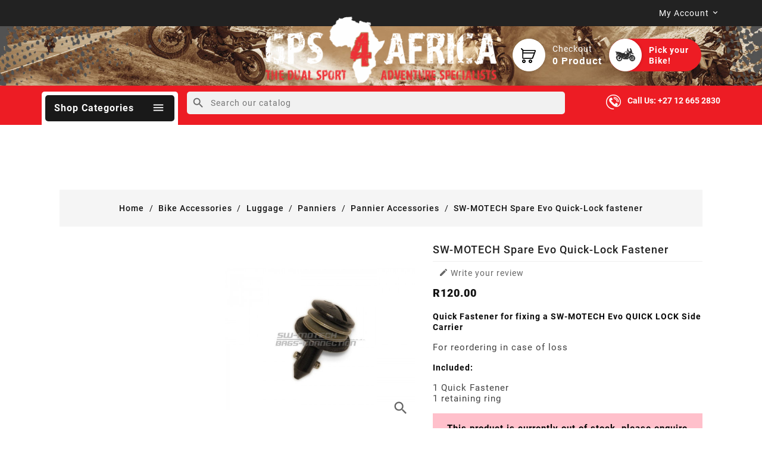

--- FILE ---
content_type: text/html; charset=utf-8
request_url: https://www.gps4africa.co.za/bike-accessories/luggage/panniers/pannier-accessories/sw-motech-spare-quick-lock-fastener
body_size: 13804
content:
<!doctype html>
<html lang="en-US">

  <head>
    
      
  <meta charset="utf-8">


  <meta http-equiv="x-ua-compatible" content="ie=edge">



  <link rel="canonical" href="https://www.gps4africa.co.za/bike-accessories/luggage/panniers/pannier-accessories/sw-motech-spare-quick-lock-fastener">

  <title>SW-MOTECH Spare Evo Quick-Lock fastener</title>
    
    
  
  <meta name="description" content="SW-MOTECH Spare Quick-Lock fastener">
  <meta name="keywords" content="">
        <link rel="canonical" href="https://www.gps4africa.co.za/bike-accessories/luggage/panniers/pannier-accessories/sw-motech-spare-quick-lock-fastener">
    
        


  
    <script type="application/ld+json">
  {
    "@context": "https://schema.org",
    "@type": "Organization",
    "name" : "GPS 4 Africa",
    "url" : "https://www.gps4africa.co.za/",
          "logo": {
        "@type": "ImageObject",
        "url":"https://www.gps4africa.co.za/img/gps-4-africa-logo-1476638186.jpg"
      }
      }
</script>

<script type="application/ld+json">
  {
    "@context": "https://schema.org",
    "@type": "WebPage",
    "isPartOf": {
      "@type": "WebSite",
      "url":  "https://www.gps4africa.co.za/",
      "name": "GPS 4 Africa"
    },
    "name": "SW-MOTECH Spare Evo Quick-Lock fastener",
    "url":  "https://www.gps4africa.co.za/bike-accessories/luggage/panniers/pannier-accessories/sw-motech-spare-quick-lock-fastener"
  }
</script>


  <script type="application/ld+json">
    {
      "@context": "https://schema.org",
      "@type": "BreadcrumbList",
      "itemListElement": [
                  {
            "@type": "ListItem",
            "position": 1,
            "name": "Home",
            "item": "https://www.gps4africa.co.za/"
          },                  {
            "@type": "ListItem",
            "position": 2,
            "name": "Bike Accessories",
            "item": "https://www.gps4africa.co.za/bike-accessories/"
          },                  {
            "@type": "ListItem",
            "position": 3,
            "name": "Luggage",
            "item": "https://www.gps4africa.co.za/bike-accessories/luggage/"
          },                  {
            "@type": "ListItem",
            "position": 4,
            "name": "Panniers",
            "item": "https://www.gps4africa.co.za/bike-accessories/luggage/panniers/"
          },                  {
            "@type": "ListItem",
            "position": 5,
            "name": "Pannier Accessories",
            "item": "https://www.gps4africa.co.za/bike-accessories/luggage/panniers/pannier-accessories/"
          },                  {
            "@type": "ListItem",
            "position": 6,
            "name": "SW-MOTECH Spare Evo Quick-Lock fastener",
            "item": "https://www.gps4africa.co.za/bike-accessories/luggage/panniers/pannier-accessories/sw-motech-spare-quick-lock-fastener"
          }              ]
    }
  </script>
  
  
  
  
  
    
  

  
    <meta property="og:title" content="SW-MOTECH Spare Evo Quick-Lock fastener" />
    <meta property="og:description" content="SW-MOTECH Spare Quick-Lock fastener" />
    <meta property="og:url" content="https://www.gps4africa.co.za/bike-accessories/luggage/panniers/pannier-accessories/sw-motech-spare-quick-lock-fastener" />
    <meta property="og:site_name" content="GPS 4 Africa" />
       


  <meta name="viewport" content="width=device-width, initial-scale=1">


<script src="https://www.gps4africa.co.za/themes/PRS125_08/assets/js/jquery.min.js"></script>
<link href="https://fonts.googleapis.com/css2?family=Material+Icons+Outlined" rel="stylesheet">

<!--<link href="https://fonts.googleapis.com/css2?family=Rubik:ital,wght@0,300;0,400;0,500;0,600;0,700;0,800;0,900;1,300;1,400;1,500;1,600;1,700;1,800;1,900&display=swap" rel="stylesheet">
-->


  <link rel="icon" type="image/vnd.microsoft.icon" href="https://www.gps4africa.co.za/img/favicon.ico?1624105931">
  <link rel="shortcut icon" type="image/x-icon" href="https://www.gps4africa.co.za/img/favicon.ico?1624105931">



    <link rel="stylesheet" href="https://www.gps4africa.co.za/themes/PRS125_08/assets/cache/theme-2715b0392.css" type="text/css" media="all">




  

  <script type="text/javascript">
        var added_to_wishlist = "The product was successfully added to your wishlist.";
        var baseDir = "https:\/\/www.gps4africa.co.za\/";
        var controller_link = "https:\/\/www.gps4africa.co.za\/module\/productcontact\/contact";
        var disable_comment = "Criterion is not exists for this product.";
        var email_error = "Enter valid email";
        var enable_custom = false;
        var enable_email = true;
        var enable_file = false;
        var enable_first = true;
        var enable_last = true;
        var enable_message = true;
        var enable_phone = true;
        var file_size = "Your file must be less than ";
        var fname_error = "Enter valid first name";
        var form_theme = 0;
        var isLogged = 0;
        var isLoggedWishlist = false;
        var lname_error = "Enter valid last name";
        var loggin_required = "You must be logged in to manage your wishlist.";
        var loginLabel = "Login";
        var login_url = "https:\/\/www.gps4africa.co.za\/my-account";
        var mail_error = "Your data is submitted. Wait for response.";
        var moderation_active = 1;
        var msg_error = "Enter valid message";
        var mywishlist_url = "https:\/\/www.gps4africa.co.za\/module\/ttproductwishlist\/mywishlist";
        var not_supported = "Select file according to given extensions";
        var ok_label = "Ok";
        var phn_error = "Enter valid phone number";
        var prestashop = {"cart":{"products":[],"totals":{"total":{"type":"total","label":"Total","amount":0,"value":"R0.00"},"total_including_tax":{"type":"total","label":"Total (tax incl.)","amount":0,"value":"R0.00"},"total_excluding_tax":{"type":"total","label":"Total (tax excl.)","amount":0,"value":"R0.00"}},"subtotals":{"products":{"type":"products","label":"Subtotal","amount":0,"value":"R0.00"},"discounts":null,"shipping":{"type":"shipping","label":"Shipping","amount":0,"value":""},"tax":null},"products_count":0,"summary_string":"0 items","vouchers":{"allowed":0,"added":[]},"discounts":[],"minimalPurchase":0,"minimalPurchaseRequired":""},"currency":{"id":3,"name":"South African Rand","iso_code":"ZAR","iso_code_num":"710","sign":"R"},"customer":{"lastname":null,"firstname":null,"email":null,"birthday":null,"newsletter":null,"newsletter_date_add":null,"optin":null,"website":null,"company":null,"siret":null,"ape":null,"is_logged":false,"gender":{"type":null,"name":null},"addresses":[]},"language":{"name":"English","iso_code":"en","locale":"en-US","language_code":"en-us","is_rtl":"0","date_format_lite":"m\/j\/Y","date_format_full":"m\/j\/Y H:i:s","id":1},"page":{"title":"","canonical":"https:\/\/www.gps4africa.co.za\/bike-accessories\/luggage\/panniers\/pannier-accessories\/sw-motech-spare-quick-lock-fastener","meta":{"title":"SW-MOTECH Spare Evo Quick-Lock fastener","description":"SW-MOTECH Spare Quick-Lock fastener","keywords":"","robots":"index"},"page_name":"product","body_classes":{"lang-en":true,"lang-rtl":false,"country-US":true,"currency-ZAR":true,"layout-left-column":true,"page-product":true,"tax-display-disabled":true,"product-id-3317":true,"product-SW-MOTECH Spare Evo Quick-Lock fastener":true,"product-id-category-236":true,"product-id-manufacturer-4":true,"product-id-supplier-3":true},"admin_notifications":[]},"shop":{"name":"GPS 4 Africa","logo":"https:\/\/www.gps4africa.co.za\/img\/gps-4-africa-logo-1476638186.jpg","stores_icon":"https:\/\/www.gps4africa.co.za\/img\/logo_stores.gif","favicon":"https:\/\/www.gps4africa.co.za\/img\/favicon.ico"},"urls":{"base_url":"https:\/\/www.gps4africa.co.za\/","current_url":"https:\/\/www.gps4africa.co.za\/bike-accessories\/luggage\/panniers\/pannier-accessories\/sw-motech-spare-quick-lock-fastener","shop_domain_url":"https:\/\/www.gps4africa.co.za","img_ps_url":"https:\/\/www.gps4africa.co.za\/img\/","img_cat_url":"https:\/\/www.gps4africa.co.za\/img\/c\/","img_lang_url":"https:\/\/www.gps4africa.co.za\/img\/l\/","img_prod_url":"https:\/\/www.gps4africa.co.za\/img\/p\/","img_manu_url":"https:\/\/www.gps4africa.co.za\/img\/m\/","img_sup_url":"https:\/\/www.gps4africa.co.za\/img\/su\/","img_ship_url":"https:\/\/www.gps4africa.co.za\/img\/s\/","img_store_url":"https:\/\/www.gps4africa.co.za\/img\/st\/","img_col_url":"https:\/\/www.gps4africa.co.za\/img\/co\/","img_url":"https:\/\/www.gps4africa.co.za\/themes\/PRS125_08\/assets\/img\/","css_url":"https:\/\/www.gps4africa.co.za\/themes\/PRS125_08\/assets\/css\/","js_url":"https:\/\/www.gps4africa.co.za\/themes\/PRS125_08\/assets\/js\/","pic_url":"https:\/\/www.gps4africa.co.za\/upload\/","pages":{"address":"https:\/\/www.gps4africa.co.za\/address","addresses":"https:\/\/www.gps4africa.co.za\/addresses","authentication":"https:\/\/www.gps4africa.co.za\/login","cart":"https:\/\/www.gps4africa.co.za\/cart","category":"https:\/\/www.gps4africa.co.za\/index.php?controller=category","cms":"https:\/\/www.gps4africa.co.za\/index.php?controller=cms","contact":"https:\/\/www.gps4africa.co.za\/contact-us","discount":"https:\/\/www.gps4africa.co.za\/discount","guest_tracking":"https:\/\/www.gps4africa.co.za\/guest-tracking","history":"https:\/\/www.gps4africa.co.za\/order-history","identity":"https:\/\/www.gps4africa.co.za\/identity","index":"https:\/\/www.gps4africa.co.za\/","my_account":"https:\/\/www.gps4africa.co.za\/my-account","order_confirmation":"https:\/\/www.gps4africa.co.za\/order-confirmation","order_detail":"https:\/\/www.gps4africa.co.za\/index.php?controller=order-detail","order_follow":"https:\/\/www.gps4africa.co.za\/order-follow","order":"https:\/\/www.gps4africa.co.za\/order","order_return":"https:\/\/www.gps4africa.co.za\/index.php?controller=order-return","order_slip":"https:\/\/www.gps4africa.co.za\/order-slip","pagenotfound":"https:\/\/www.gps4africa.co.za\/page-not-found","password":"https:\/\/www.gps4africa.co.za\/password-recovery","pdf_invoice":"https:\/\/www.gps4africa.co.za\/index.php?controller=pdf-invoice","pdf_order_return":"https:\/\/www.gps4africa.co.za\/index.php?controller=pdf-order-return","pdf_order_slip":"https:\/\/www.gps4africa.co.za\/index.php?controller=pdf-order-slip","prices_drop":"https:\/\/www.gps4africa.co.za\/prices-drop","product":"https:\/\/www.gps4africa.co.za\/index.php?controller=product","search":"https:\/\/www.gps4africa.co.za\/search","sitemap":"https:\/\/www.gps4africa.co.za\/sitemap","stores":"https:\/\/www.gps4africa.co.za\/stores","supplier":"https:\/\/www.gps4africa.co.za\/index.php?controller=supplier","register":"https:\/\/www.gps4africa.co.za\/login?create_account=1","order_login":"https:\/\/www.gps4africa.co.za\/order?login=1"},"alternative_langs":[],"theme_assets":"\/themes\/PRS125_08\/assets\/","actions":{"logout":"https:\/\/www.gps4africa.co.za\/?mylogout="},"no_picture_image":{"bySize":{"small_default":{"url":"https:\/\/www.gps4africa.co.za\/img\/p\/en-default-small_default.jpg","width":70,"height":70},"cart_default":{"url":"https:\/\/www.gps4africa.co.za\/img\/p\/en-default-cart_default.jpg","width":100,"height":100},"home_default":{"url":"https:\/\/www.gps4africa.co.za\/img\/p\/en-default-home_default.jpg","width":270,"height":270},"medium_default":{"url":"https:\/\/www.gps4africa.co.za\/img\/p\/en-default-medium_default.jpg","width":472,"height":472},"large_default":{"url":"https:\/\/www.gps4africa.co.za\/img\/p\/en-default-large_default.jpg","width":800,"height":800}},"small":{"url":"https:\/\/www.gps4africa.co.za\/img\/p\/en-default-small_default.jpg","width":70,"height":70},"medium":{"url":"https:\/\/www.gps4africa.co.za\/img\/p\/en-default-home_default.jpg","width":270,"height":270},"large":{"url":"https:\/\/www.gps4africa.co.za\/img\/p\/en-default-large_default.jpg","width":800,"height":800},"legend":""}},"configuration":{"display_taxes_label":false,"display_prices_tax_incl":true,"is_catalog":false,"show_prices":true,"opt_in":{"partner":true},"quantity_discount":{"type":"discount","label":"Unit discount"},"voucher_enabled":0,"return_enabled":0},"field_required":[],"breadcrumb":{"links":[{"title":"Home","url":"https:\/\/www.gps4africa.co.za\/"},{"title":"Bike Accessories","url":"https:\/\/www.gps4africa.co.za\/bike-accessories\/"},{"title":"Luggage","url":"https:\/\/www.gps4africa.co.za\/bike-accessories\/luggage\/"},{"title":"Panniers","url":"https:\/\/www.gps4africa.co.za\/bike-accessories\/luggage\/panniers\/"},{"title":"Pannier Accessories","url":"https:\/\/www.gps4africa.co.za\/bike-accessories\/luggage\/panniers\/pannier-accessories\/"},{"title":"SW-MOTECH Spare Evo Quick-Lock fastener","url":"https:\/\/www.gps4africa.co.za\/bike-accessories\/luggage\/panniers\/pannier-accessories\/sw-motech-spare-quick-lock-fastener"}],"count":6},"link":{"protocol_link":"https:\/\/","protocol_content":"https:\/\/"},"time":1770081326,"static_token":"9f6997e344273649813ef9a1221ef46a","token":"464b6c8c69ddd661072ff8d89a175d88","debug":false};
        var productcomment_added = "Thanks for your Review. Your comment has been added!";
        var productcomment_added_moderation = "Thanks for your Review. It will be available once approved by a moderator.";
        var productcomments_controller_url = "https:\/\/www.gps4africa.co.za\/module\/ttproductcomments\/default";
        var productcomments_url_rewrite = "1";
        var psemailsubscription_subscription = "https:\/\/www.gps4africa.co.za\/module\/ps_emailsubscription\/subscription";
        var regpro_c_sitekey = "6Lc_DqwpAAAAAAAOINs5dHWX95HlmAa-WSNXxHjL";
        var secure_key = "16ecfa8486356fbb9f09f2addb15ce93";
        var site_key = "";
        var static_token = "9f6997e344273649813ef9a1221ef46a";
        var submit_error = "Your query could not be sent. Please try again later.";
        var submit_success = "Your query has been submitted successfully.";
        var wishlistProductsIds = "";
        var wishlistView = "Your Wishlist";
      </script>



  <script>
document.addEventListener('DOMContentLoaded', function () {
    // Select all iframes within the product description area
    var iframes = document.querySelectorAll('.product-description iframe');

    // Loop through each iframe
    iframes.forEach(function (iframe) {
        // Add loading="lazy" attribute
        iframe.setAttribute('loading', 'lazy');
    });
});
</script>
<script async src="https://www.googletagmanager.com/gtag/js?id=UA-16128181-15"></script>
<script>
  window.dataLayer = window.dataLayer || [];
  function gtag(){dataLayer.push(arguments);}
  gtag('js', new Date());
  gtag(
    'config',
    'UA-16128181-15',
    {
      'debug_mode':false
                      }
  );
</script>


        <script type="text/javascript">
        function loaderon(block){
            $("#sbs_block_"+block+" .sbs_loader div").show();    
        }
        function loaderoff(block){
            $("#sbs_block_"+block+" .sbs_loader div").hide();    
        }
        function sbs_request(parent,lvl,block){
        	advAJAX.post({
        		url: "https://www.gps4africa.co.za/modules/stepbystep/tree.php",
        		parameters:{
        		    sbs_block: block,
        			sbs_pid: parent,
        			sbs_lvl: lvl
        	  	},
        	  	onLoading : function(obj) {loaderon(block);},
        	    onSuccess : function(obj) {eval(obj.responseText); loaderoff(block);},
        	    onError : function(obj) {alert("error");},
        	});
        }
        function sbs_sendform(idform,block){
            advAJAX.submit(document.getElementById(idform),{
            onLoading : function(obj) {loaderon(block);},
            onSuccess : function(obj) {eval(obj.responseText);},
            onError : function(obj) {alert("error");}
            });
        }
        </script>
        



    
  <meta property="og:type" content="product">
  <meta property="og:url" content="https://www.gps4africa.co.za/bike-accessories/luggage/panniers/pannier-accessories/sw-motech-spare-quick-lock-fastener">
  <meta property="og:title" content="SW-MOTECH Spare Evo Quick-Lock fastener">
  <meta property="og:site_name" content="GPS 4 Africa">
  <meta property="og:description" content="SW-MOTECH Spare Quick-Lock fastener">
  <meta property="og:image" content="https://www.gps4africa.co.za/4139-large_default/sw-motech-spare-quick-lock-fastener.jpg">
  
	<meta property="product:pretax_price:amount" content="120">
	<meta property="product:pretax_price:currency" content="ZAR">
	<meta property="product:price:amount" content="120">
	<meta property="product:price:currency" content="ZAR">

    <meta property="product:weight:value" content="5.000000">
  <meta property="product:weight:units" content="kg">
  
					<script >
            var LANG_RTL =0;
            var langIso = 'en-us';
            var baseUri = 'https://www.gps4africa.co.za/';
                    </script>	

  </head>

  <body id="product" class="lang-en country-us currency-zar layout-left-column page-product tax-display-disabled product-id-3317 product-sw-motech-spare-evo-quick-lock-fastener product-id-category-236 product-id-manufacturer-4 product-id-supplier-3">


    
      
    

    <main>
      
                 
<div id="page" class="">
	 <div class="page-inner">
	 
		<header id="header">
        
          
  <div class="header-banner">
    
  </div>

<div class="main-header">

  <nav class="header-nav">
          <div class="hidden-sm-down top-nav">
            <div class="left-nav">
				<div class="container">
				  <div id="_desktop_user_info">
<div class="ttuserheading"><span class="ttuserheading-title">My account</span></div>	
   <ul class="user-info">
          <li><a
        href="https://www.gps4africa.co.za/my-account"
        title="Log in to your customer account"
        rel="nofollow"
      >
        Sign in
      </a></li>
    	 
	 <li>
    <a class="wishtlist_top" href="https://www.gps4africa.co.za/module/ttproductwishlist/mywishlist" title="Wishlists" rel="nofollow">
        <span>Wishlists (<span class="cart-wishlist-number">0</span>)</span>
    </a>
</li>

  </ul>
</div>

			  	</div>
            </div>
            <div class="right-nav">
				<div class="container">
				<div id="_desktop_logo">
												<a href="https://www.gps4africa.co.za/">
							   <img class="logo img-fluid" src="https://www.gps4africa.co.za/themes/PRS125_08/assets/img/gps4africa_logo.png" alt="GPS 4 Africa Logo">
							</a>
					 				</div>

					  <div class="top-logo" id="mobilelogo">
					  
						<div>
						<a href="https://www.gps4africa.co.za/">
							<img class="logo img-responsive" src="https://www.gps4africa.co.za/themes/PRS125_08/assets/img/gps4africa_logo.png" alt="GPS 4 Africa" width="150" height="40">
						</a>
						</div>
						
					
					  </div>

				

                <div id="_desktop_cart">
  <div class="blockcart cart-preview inactive" data-refresh-url="//www.gps4africa.co.za/module/ps_shoppingcart/ajax">
    <div class="header">
        <span class="shopping">
        <i class="material-icons shopping-cart">shopping_cart</i>
        <span class="hidden-sm-down">Checkout</span>
        <span class="cart-products-count">0
							<span class="cart-count">Product</span>
			        </span>
        </span>
    </div>
	<div class="cart_block block exclusive">
	<div class="block_content">
	<div class="cart_block_list">
				<p class="no-item">
			No products in the cart.
		</p>
			</div>
	</div>
		</div>
  </div>
</div>
				 <div id="_desktop_sbs">
<div class="block-categories block sbsblock displaySbs" id="sbs_block_2">
	<div class="sbscontainer">
    	<div class="sbsinner">
        <div class="sbsiconholder">
            <img class="img-icon" src="https://www.gps4africa.co.za/themes/PRS125_08/assets/img/gps4africa_adventurebike.png" alt="" loading="lazy"/>
           
        </div>
        <div class="sbstoptitle">Pick your Bike!</div> 
        </div>
   
    </div>
    <div class="block_content sbspane"><div class="sbstitle">Pick your bike!</div>
        <form action="https://www.gps4africa.co.za/modules/stepbystep/tree.php" method="post" id="sbs_category_form_2" style="margin:0px; padding:0px; display:block;" onsubmit="return event.returnValue=false;">
            <input type="hidden" name="sbs_blockid" value="2" />
            <input type="hidden" name="sbs_cidlink" value="1" />
                            <div class="enabled sbs_div sbs_div_2_1"><select onchange="sbs_request(this.options[selectedIndex].value,1,2);" name="sbs_selectbox_2_1" id="sbs_selectbox_2_1" class="sbs_selectbox sbs_selectbox1" ><option value="0"></option><option  value="18">BMW</option><option  value="24">Honda</option><option  value="35">KTM</option><option  value="46">Triumph</option><option  value="48">Suzuki</option><option  value="49">Kawasaki</option><option  value="50">Yamaha</option><option  value="1477">Husqvarna</option><option  value="1546">Ducati</option><option  value="2219">CF Moto</option></select></div>
                                            <div class="disabled sbs_div sbs_div_2_2"><select disabled="disabled" onchange="sbs_request(this.options[selectedIndex].value,2,2);" name="sbs_selectbox_2_2" id="sbs_selectbox_2_2" class="sbs_selectbox sbs_selectbox2" ><option value="0" selected="yes"></option></select></div>
                                                        <div class="sbs_submit sbs_submit_standard "><input type="submit" class="btn btn-primary" value="ok" onclick="sbs_sendform('sbs_category_form_2',2);"/></div>
                                    <div class="sbs_loader"><div></div></div>
        </form>
    </div>
    </div>
</div>
</div>

				</div>
            </div>
          </div>
 </nav>


<div class="full-header">
	
	<div class="header-top"></div>

	<div class="position-static">
		<div class="logomenu">
			<div class="container">
				<div class="hidden-md-up text-sm-center mobile">
					<div id="mobile_menu">
					
                        <div class="float-xs-left" id="menu-icon">
                          <i class="material-icons">&#xE5D2;</i>
                        </div>
                        <div class="float-xs-right" id="_mobile_cart"></div>
                        <div class="float-xs-right" id="_mobile_user_info"></div>
                        <div class="float-xs-right" id="_mobile_sbs"></div>
					</div>
					<div class="clearfix"></div>
				  </div>
			</div>
		</div>
		<div class="mainsearch">
			<div class="container">
				<!-- Module Megamenu-->
<div class="container_tt_megamenu col-sm-3">
<div id="tt-menu-horizontal" class="tt-menu-horizontal clearfix">
	<div class="title-menu-mobile"><span>Shop categories</span><i class="material-icons">&#xE5D2;</i></div>
	<div class="ttmenu-content" style="display:none">
	<ul class="menu-content">
									<li class="level-1 ">
					<a href="https://www.gps4africa.co.za/bike-accessories/" class="ttinnermenu">
										<span class="catagory">Bike Accessories</span>
										<span class="blog-nav-dot blog-detail-dot"></span>
					</a>
					<span class="icon-drop-mobile"></span>
									</li>
												<li class="level-1 ">
					<a href="https://www.gps4africa.co.za/rider-apparel/" class="ttinnermenu">
										<span class="catagory">Rider Gear</span>
										<span class="blog-nav-dot blog-detail-dot"></span>
					</a>
					<span class="icon-drop-mobile"></span>
									</li>
												<li class="level-1 ">
					<a href="https://www.gps4africa.co.za/outdoor-gear/" class="ttinnermenu">
										<span class="catagory">Outdoor Gear</span>
										<span class="blog-nav-dot blog-detail-dot"></span>
					</a>
					<span class="icon-drop-mobile"></span>
									</li>
												<li class="level-1 ">
					<a href="https://www.gps4africa.co.za/navigation/" class="ttinnermenu">
										<span class="catagory">Navigation</span>
										<span class="blog-nav-dot blog-detail-dot"></span>
					</a>
					<span class="icon-drop-mobile"></span>
									</li>
												<li class="level-1 ">
					<a href="https://www.gps4africa.co.za/prices-drop" class="ttinnermenu">
										<span class="catagory">Specials!</span>
										<span class="blog-nav-dot blog-detail-dot"></span>
					</a>
					<span class="icon-drop-mobile"></span>
									</li>
												<li class="level-1 ">
					<a href="https://www.gps4africa.co.za/gift-vouchers/" class="ttinnermenu">
										<span class="catagory">GIFT VOUCHERS</span>
										<span class="blog-nav-dot blog-detail-dot"></span>
					</a>
					<span class="icon-drop-mobile"></span>
									</li>
												<li class="level-1 ">
					<a href="https://www.gps4africa.co.za/my-account" class="ttinnermenu">
										<span class="catagory">My account</span>
										<span class="blog-nav-dot blog-detail-dot"></span>
					</a>
					<span class="icon-drop-mobile"></span>
									</li>
												<li class="level-1 ">
					<a href="https://www.gps4africa.co.za/contact-us" class="ttinnermenu">
										<span class="catagory">Contact GPS4AFRICA</span>
										<span class="blog-nav-dot blog-detail-dot"></span>
					</a>
					<span class="icon-drop-mobile"></span>
									</li>
						</ul>
	<div class="js-top-menu-bottom">
	  <div id="_mobile_currency_selector"></div>
	  <div id="_mobile_language_selector"></div>
	  <div id="_mobile_contact_link"></div>
	</div>
</div>
</div>
</div>
<!-- /Module Megamenu -->
<script>
$(document).ready(function() {
     var max_elem = 12;
	 	var more_info = "More";
	var less_info = "less";
    var menu = $('.tt-menu-horizontal li.level-1');
    if (menu.length > max_elem) {
        $('.tt-menu-horizontal ul.menu-content').append('<li class="level-1 more"><div class="more-menu"><span class="categories">More<i class="material-icons">&#xE145;</i></span></div></li>');
    }

    $('.tt-menu-horizontal ul.menu-content .more-menu').click(function() {
        if ($(this).hasClass('active')) {
            menu.each(function(j) {
                if (j >= max_elem) {
                    $(this).slideUp(200);
                }
            });
            $(this).removeClass('active');
            //$(this).children('div').css('display', 'block');
            $('.more-menu').html('<span class="categories">'+more_info+'<i class="material-icons">&#xE145;</i></span>');
        } else {
            menu.each(function(j) {
                if (j >= max_elem) {
                    $(this).slideDown(200);
                }
            });
            $(this).addClass('active');
            $('.more-menu').html('<span class="categories">'+less_info+' <i class="material-icons">&#xE15B;</i></span>');
        }
    });

    menu.each(function(j) {
        if (j >= max_elem) {
            $(this).css('display', 'none');
        }
    });
	
$(".tt-menu-horizontal li.level-1").hover(
function () {
	$("body").addClass("menu_hover");
},
function () {
	$("body").removeClass("menu_hover");
}
);
});
</script>

<div id="search_widget" class="search-widgets col-12 col-sm-12 col-md-12 col-lg-6 col-xl-7 col-xxl-6" data-search-controller-url="//www.gps4africa.co.za/search">
  <form method="get" action="//www.gps4africa.co.za/search">
    <input type="hidden" name="controller" value="search">
    <i class="material-icons search" aria-hidden="true">search</i>
    <input type="text" name="s" value="" placeholder="Search our catalog" aria-label="Search">
    <i class="material-icons clear" aria-hidden="true">clear</i>
  </form>
</div>
<div class="contact-link">Call us: <span> +27 12 665 2830</span></div>
			</div>
		</div>
	</div>
	
		<div class="clearfix"></div>
            <div id="mobile_top_menu_wrapper" class="row hidden-md-up" style="display:none;">
                <div class="js-top-menu mobile" id="_mobile_top_menu"></div>
            </div>
</div>
</div>        
		</header>
	  
      
   
  		<section id="top-column" class="container">
        <div class="row row_spacer">
<div class="col-12 col-sm-12 col-md-12 col-lg-9 col-xl-9 col-xxl-9 slider"></div>
<div class="col-12 col-sm-12 col-md-12 col-lg-9 col-xl-3 col-xxl-3 filter"></div>        


	    </div>
      </section>
      
   </div>
</div>      




       
      <section id="wrapper">
        


        <div class="container">
		      
        
<aside id="notifications">
  <div class="container">
    
    
    
      </div>
</aside>
      
	  <div class="main-bg">
	            
            <nav data-depth="6" class="breadcrumb hidden-sm-down">
  <ol>
    
              
          <li>
                          <a href="https://www.gps4africa.co.za/"><span>Home</span></a>
                      </li>
        
              
          <li>
                          <a href="https://www.gps4africa.co.za/bike-accessories/"><span>Bike Accessories</span></a>
                      </li>
        
              
          <li>
                          <a href="https://www.gps4africa.co.za/bike-accessories/luggage/"><span>Luggage</span></a>
                      </li>
        
              
          <li>
                          <a href="https://www.gps4africa.co.za/bike-accessories/luggage/panniers/"><span>Panniers</span></a>
                      </li>
        
              
          <li>
                          <a href="https://www.gps4africa.co.za/bike-accessories/luggage/panniers/pannier-accessories/"><span>Pannier Accessories</span></a>
                      </li>
        
              
          <li>
                          <span>SW-MOTECH Spare Evo Quick-Lock fastener</span>
                      </li>
        
          
  </ol>
</nav>
          
			<div class="row">
		<div class="content_wrap">
          
            <div id="left-column" class="col-xs-12 col-sm-4 col-md-3">
			<div class="left-inner">
                              
              			  </div>
            </div>
          

          
  <div id="content-wrapper" class="js-content-wrapper left-column col-xs-12 col-sm-8 col-md-9">
    
    

  <section id="main" itemscope itemtype="https://schema.org/Product">
    <meta content="https://www.gps4africa.co.za/bike-accessories/luggage/panniers/pannier-accessories/sw-motech-spare-quick-lock-fastener">
<div class="main-column product-container row">
      <div class="col-md-5 pb-left-column">
        
          <section class="page-content" id="content">
            
			
	<!-- @todo: use include file='catalog/_partials/product-flags.tpl'} -->

              
                <div class="images-container js-images-container">
	  
		<div class="product-cover zoom" id="zoom1">
		          <img
          class="js-qv-product-cover img-fluid zoomImg"
          itemprop="image"
          src="https://www.gps4africa.co.za/4139-medium_default/sw-motech-spare-quick-lock-fastener.jpg"
                      alt="SW-MOTECH Spare Quick-Lock fastener"
            title="SW-MOTECH Spare Quick-Lock fastener"
                    loading="lazy"
          width="472"
          height="472"  zoom="https://www.gps4africa.co.za/4139-large_default/sw-motech-spare-quick-lock-fastener.jpg"
        >
		   
                <ul class="product-flags">
                                  </ul>
              

        <div class="layer hidden-sm-down" data-toggle="modal" data-target="#product-modal">
          <i class="material-icons zoom-in">search</i>
        </div>
      		</div>
	
  
    <div class="js-qv-mask mask">
      <ul id="tt-jqzoom" class="product-images js-qv-product-images">
                  <li class="thumb-container js-thumb-container">
            <img
              class="thumb js-thumb  selected "
              data-image-medium-src="https://www.gps4africa.co.za/4139-medium_default/sw-motech-spare-quick-lock-fastener.jpg"
              data-image-large-src="https://www.gps4africa.co.za/4139-large_default/sw-motech-spare-quick-lock-fastener.jpg"
			  data-zoom-image="https://www.gps4africa.co.za/4139-large_default/sw-motech-spare-quick-lock-fastener.jpg"
              src="https://www.gps4africa.co.za/4139-small_default/sw-motech-spare-quick-lock-fastener.jpg"
                              alt="SW-MOTECH Spare Quick-Lock fastener"
                title="SW-MOTECH Spare Quick-Lock fastener"
                            loading="lazy"
              width="70"
              height="70"
            >
          </li>
              </ul>
    </div>
  

</div>              
              <div class="scroll-box-arrows">
                <i class="material-icons left">&#xE314;</i>
                <i class="material-icons right">&#xE315;</i>
              </div>

            
          </section>
        
        </div>
      <div class="col-md-7 pb-right-column">    
          
            
              <h1 class="h1 tt-producttitle" itemprop="name">SW-MOTECH Spare Evo Quick-Lock fastener</h1>
            
          
		  

		
									    <div id="product_comments_block_extra" >
                <div class="comments_advices">
                                        <a class="open-comment-form" href="javascript:void(0);"><i class="material-icons comments" aria-hidden="true">&#xE254;</i> Write your review</a>
                    </div>
    </div>
<!--  /Module ProductComments -->
					

          
              <div class="product-prices js-product-prices">
    
          

    
      <div class="product-price h5 " itemprop="offers" itemscope itemtype="https://schema.org/Offer">
      <meta itemprop="priceCurrency" content="ZAR">
		<meta itemprop="availability" content="https://schema.org/InStock" />
        <link itemprop="url" content="https://www.gps4africa.co.za/bike-accessories/luggage/panniers/pannier-accessories/sw-motech-spare-quick-lock-fastener">
        <div class="current-price">
          <span class='current-price-value' itemprop="price" content="120"> <meta itemprop="priceValidUntil" content="" />
                                      R120.00
                      </span>

                  </div>

        
                  
      </div>
    

    
          

    
          

    
          

    

    <div class="tax-shipping-delivery-label">
            
      
                                          </div>
  </div>
          

          <div class="product-information">
            
              <div id="product-description-short-3317" itemprop="description"><p><strong>Quick Fastener for fixing a SW-MOTECH Evo QUICK LOCK Side Carrier</strong></p>
<ul>
<li>For reordering in case of loss</li>
</ul>
<p><strong>Included:</strong></p>
<ul>
<li>1 Quick Fastener</li>
<li>1 retaining ring</li>
</ul></div>
            

            
            <div class="product-actions">
              
                <form action="https://www.gps4africa.co.za/cart" method="post" id="add-to-cart-or-refresh">
                  <input type="hidden" name="token" value="9f6997e344273649813ef9a1221ef46a">
                  <input type="hidden" name="id_product" value="3317" id="product_page_product_id">
                  <input type="hidden" name="id_customization" value="0" id="product_customization_id">

                  
                    <div class="product-variants js-product-variants">
  </div>
                  

                  
                                      

                  
                                        

			            	<div class="available-notice">
                	This product is currently out of stock, please enquire for updates with the provided button below
                </div>
            

                				 
	 
                </form>
              

            </div>
		  
			<div class="product-additional-info col-sm-10 col-xs-10 js-product-additional-info">
  

      <div class="social-sharing">
      <span>Share</span>
      <ul>
                  <li class="facebook icon-gray"><a href="https://www.facebook.com/sharer.php?u=https%3A%2F%2Fwww.gps4africa.co.za%2Fbike-accessories%2Fluggage%2Fpanniers%2Fpannier-accessories%2Fsw-motech-spare-quick-lock-fastener" class="text-hide" title="Share" target="_blank" rel="noopener noreferrer">Share</a></li>
                  <li class="twitter icon-gray"><a href="https://twitter.com/intent/tweet?text=SW-MOTECH+Spare+Evo+Quick-Lock+fastener https%3A%2F%2Fwww.gps4africa.co.za%2Fbike-accessories%2Fluggage%2Fpanniers%2Fpannier-accessories%2Fsw-motech-spare-quick-lock-fastener" class="text-hide" title="Tweet" target="_blank" rel="noopener noreferrer">Tweet</a></li>
                  <li class="pinterest icon-gray"><a href="https://www.pinterest.com/pin/create/button/?media=https%3A%2F%2Fwww.gps4africa.co.za%2F4139%2Fsw-motech-spare-quick-lock-fastener.jpg&amp;url=https%3A%2F%2Fwww.gps4africa.co.za%2Fbike-accessories%2Fluggage%2Fpanniers%2Fpannier-accessories%2Fsw-motech-spare-quick-lock-fastener" class="text-hide" title="Pinterest" target="_blank" rel="noopener noreferrer">Pinterest</a></li>
              </ul>
    </div>
  
<input type="hidden" value="3317" name="id_product" id="id_product">
<input type="hidden" value="333" name="id_module" id="id_module">
<li style="text-align:center;list-style: outside none none;margin-bottom:10px;margin-top: 10px; margin-right: 275px;">
    <button id="contact_products" class="btn btn-primary hide_contact_button">
        <span>Ask About This Product</span>
    </button>
</li>
</div>
		  

            
              
            

           
        </div>
      </div>
</div>	  
	  <div class="ttproductpagetab">
	 
              <div class="tabs">
                <ul class="nav nav-tabs" role="tablist">
                                    <li class="nav-item">
                    <a
                      class="nav-link active"
                      data-toggle="tab"
                      href="#product-details"
                      role="tab"
                      aria-controls="product-details"
                       aria-selected="true">Product Details</a>
                  </li>
                                    				  
				
																<li class="nav-item">
    <a class="nav-link ttcommenttab" data-toggle="tab" href="#product-comment">Reviews</a>
</li>
									
                </ul>

                <div class="tab-content" id="tab-content">
                 <div class="tab-pane fade in" id="description" role="tabpanel">
                   
                     <div class="product-description"></div>
                   
                 </div>

                 
                   <div class="js-product-details tab-pane fade in active"
     id="product-details"
     data-product="{&quot;id_shop_default&quot;:&quot;1&quot;,&quot;id_manufacturer&quot;:&quot;4&quot;,&quot;id_supplier&quot;:&quot;3&quot;,&quot;reference&quot;:&quot;CAM.00.KFT&quot;,&quot;is_virtual&quot;:&quot;0&quot;,&quot;delivery_in_stock&quot;:&quot;&quot;,&quot;delivery_out_stock&quot;:&quot;&quot;,&quot;id_category_default&quot;:&quot;236&quot;,&quot;on_sale&quot;:&quot;0&quot;,&quot;online_only&quot;:&quot;0&quot;,&quot;ecotax&quot;:0,&quot;minimal_quantity&quot;:&quot;1&quot;,&quot;low_stock_threshold&quot;:null,&quot;low_stock_alert&quot;:&quot;0&quot;,&quot;price&quot;:&quot;R120.00&quot;,&quot;unity&quot;:&quot;&quot;,&quot;unit_price_ratio&quot;:&quot;0.000000&quot;,&quot;additional_shipping_cost&quot;:&quot;0.000000&quot;,&quot;customizable&quot;:&quot;0&quot;,&quot;text_fields&quot;:&quot;0&quot;,&quot;uploadable_files&quot;:&quot;0&quot;,&quot;redirect_type&quot;:&quot;404&quot;,&quot;id_type_redirected&quot;:&quot;0&quot;,&quot;available_for_order&quot;:&quot;0&quot;,&quot;available_date&quot;:&quot;0000-00-00&quot;,&quot;show_condition&quot;:&quot;0&quot;,&quot;condition&quot;:&quot;new&quot;,&quot;show_price&quot;:&quot;1&quot;,&quot;indexed&quot;:&quot;1&quot;,&quot;visibility&quot;:&quot;both&quot;,&quot;cache_default_attribute&quot;:&quot;0&quot;,&quot;advanced_stock_management&quot;:&quot;0&quot;,&quot;date_add&quot;:&quot;2015-08-16 15:02:34&quot;,&quot;date_upd&quot;:&quot;2026-01-09 10:43:06&quot;,&quot;pack_stock_type&quot;:&quot;0&quot;,&quot;meta_description&quot;:&quot;SW-MOTECH Spare Quick-Lock fastener&quot;,&quot;meta_keywords&quot;:&quot;&quot;,&quot;meta_title&quot;:&quot;&quot;,&quot;link_rewrite&quot;:&quot;sw-motech-spare-quick-lock-fastener&quot;,&quot;name&quot;:&quot;SW-MOTECH Spare Evo Quick-Lock fastener&quot;,&quot;description&quot;:&quot;&quot;,&quot;description_short&quot;:&quot;&lt;p&gt;&lt;strong&gt;Quick Fastener for fixing a SW-MOTECH Evo QUICK LOCK Side Carrier&lt;\/strong&gt;&lt;\/p&gt;\n&lt;ul&gt;\n&lt;li&gt;For reordering in case of loss&lt;\/li&gt;\n&lt;\/ul&gt;\n&lt;p&gt;&lt;strong&gt;Included:&lt;\/strong&gt;&lt;\/p&gt;\n&lt;ul&gt;\n&lt;li&gt;1 Quick Fastener&lt;\/li&gt;\n&lt;li&gt;1 retaining ring&lt;\/li&gt;\n&lt;\/ul&gt;&quot;,&quot;available_now&quot;:&quot;&quot;,&quot;available_later&quot;:&quot;&quot;,&quot;id&quot;:3317,&quot;id_product&quot;:3317,&quot;out_of_stock&quot;:0,&quot;new&quot;:0,&quot;id_product_attribute&quot;:&quot;0&quot;,&quot;quantity_wanted&quot;:1,&quot;extraContent&quot;:[],&quot;allow_oosp&quot;:true,&quot;category&quot;:&quot;pannier-accessories&quot;,&quot;category_name&quot;:&quot;Pannier Accessories&quot;,&quot;link&quot;:&quot;https:\/\/www.gps4africa.co.za\/bike-accessories\/luggage\/panniers\/pannier-accessories\/sw-motech-spare-quick-lock-fastener&quot;,&quot;attribute_price&quot;:0,&quot;price_tax_exc&quot;:120,&quot;price_without_reduction&quot;:120,&quot;reduction&quot;:0,&quot;specific_prices&quot;:[],&quot;quantity&quot;:-2,&quot;quantity_all_versions&quot;:-2,&quot;id_image&quot;:&quot;en-default&quot;,&quot;features&quot;:[],&quot;attachments&quot;:[],&quot;virtual&quot;:0,&quot;pack&quot;:0,&quot;packItems&quot;:[],&quot;nopackprice&quot;:0,&quot;customization_required&quot;:false,&quot;rate&quot;:0,&quot;tax_name&quot;:&quot;&quot;,&quot;ecotax_rate&quot;:0,&quot;unit_price&quot;:&quot;&quot;,&quot;customizations&quot;:{&quot;fields&quot;:[]},&quot;id_customization&quot;:0,&quot;is_customizable&quot;:false,&quot;show_quantities&quot;:false,&quot;quantity_label&quot;:&quot;Item&quot;,&quot;quantity_discounts&quot;:[],&quot;customer_group_discount&quot;:0,&quot;images&quot;:[{&quot;bySize&quot;:{&quot;small_default&quot;:{&quot;url&quot;:&quot;https:\/\/www.gps4africa.co.za\/4139-small_default\/sw-motech-spare-quick-lock-fastener.jpg&quot;,&quot;width&quot;:70,&quot;height&quot;:70},&quot;cart_default&quot;:{&quot;url&quot;:&quot;https:\/\/www.gps4africa.co.za\/4139-cart_default\/sw-motech-spare-quick-lock-fastener.jpg&quot;,&quot;width&quot;:100,&quot;height&quot;:100},&quot;home_default&quot;:{&quot;url&quot;:&quot;https:\/\/www.gps4africa.co.za\/4139-home_default\/sw-motech-spare-quick-lock-fastener.jpg&quot;,&quot;width&quot;:270,&quot;height&quot;:270},&quot;medium_default&quot;:{&quot;url&quot;:&quot;https:\/\/www.gps4africa.co.za\/4139-medium_default\/sw-motech-spare-quick-lock-fastener.jpg&quot;,&quot;width&quot;:472,&quot;height&quot;:472},&quot;large_default&quot;:{&quot;url&quot;:&quot;https:\/\/www.gps4africa.co.za\/4139-large_default\/sw-motech-spare-quick-lock-fastener.jpg&quot;,&quot;width&quot;:800,&quot;height&quot;:800}},&quot;small&quot;:{&quot;url&quot;:&quot;https:\/\/www.gps4africa.co.za\/4139-small_default\/sw-motech-spare-quick-lock-fastener.jpg&quot;,&quot;width&quot;:70,&quot;height&quot;:70},&quot;medium&quot;:{&quot;url&quot;:&quot;https:\/\/www.gps4africa.co.za\/4139-home_default\/sw-motech-spare-quick-lock-fastener.jpg&quot;,&quot;width&quot;:270,&quot;height&quot;:270},&quot;large&quot;:{&quot;url&quot;:&quot;https:\/\/www.gps4africa.co.za\/4139-large_default\/sw-motech-spare-quick-lock-fastener.jpg&quot;,&quot;width&quot;:800,&quot;height&quot;:800},&quot;legend&quot;:&quot;SW-MOTECH Spare Quick-Lock fastener&quot;,&quot;id_image&quot;:&quot;4139&quot;,&quot;cover&quot;:&quot;1&quot;,&quot;position&quot;:&quot;1&quot;,&quot;associatedVariants&quot;:[]}],&quot;cover&quot;:{&quot;bySize&quot;:{&quot;small_default&quot;:{&quot;url&quot;:&quot;https:\/\/www.gps4africa.co.za\/4139-small_default\/sw-motech-spare-quick-lock-fastener.jpg&quot;,&quot;width&quot;:70,&quot;height&quot;:70},&quot;cart_default&quot;:{&quot;url&quot;:&quot;https:\/\/www.gps4africa.co.za\/4139-cart_default\/sw-motech-spare-quick-lock-fastener.jpg&quot;,&quot;width&quot;:100,&quot;height&quot;:100},&quot;home_default&quot;:{&quot;url&quot;:&quot;https:\/\/www.gps4africa.co.za\/4139-home_default\/sw-motech-spare-quick-lock-fastener.jpg&quot;,&quot;width&quot;:270,&quot;height&quot;:270},&quot;medium_default&quot;:{&quot;url&quot;:&quot;https:\/\/www.gps4africa.co.za\/4139-medium_default\/sw-motech-spare-quick-lock-fastener.jpg&quot;,&quot;width&quot;:472,&quot;height&quot;:472},&quot;large_default&quot;:{&quot;url&quot;:&quot;https:\/\/www.gps4africa.co.za\/4139-large_default\/sw-motech-spare-quick-lock-fastener.jpg&quot;,&quot;width&quot;:800,&quot;height&quot;:800}},&quot;small&quot;:{&quot;url&quot;:&quot;https:\/\/www.gps4africa.co.za\/4139-small_default\/sw-motech-spare-quick-lock-fastener.jpg&quot;,&quot;width&quot;:70,&quot;height&quot;:70},&quot;medium&quot;:{&quot;url&quot;:&quot;https:\/\/www.gps4africa.co.za\/4139-home_default\/sw-motech-spare-quick-lock-fastener.jpg&quot;,&quot;width&quot;:270,&quot;height&quot;:270},&quot;large&quot;:{&quot;url&quot;:&quot;https:\/\/www.gps4africa.co.za\/4139-large_default\/sw-motech-spare-quick-lock-fastener.jpg&quot;,&quot;width&quot;:800,&quot;height&quot;:800},&quot;legend&quot;:&quot;SW-MOTECH Spare Quick-Lock fastener&quot;,&quot;id_image&quot;:&quot;4139&quot;,&quot;cover&quot;:&quot;1&quot;,&quot;position&quot;:&quot;1&quot;,&quot;associatedVariants&quot;:[]},&quot;has_discount&quot;:false,&quot;discount_type&quot;:null,&quot;discount_percentage&quot;:null,&quot;discount_percentage_absolute&quot;:null,&quot;discount_amount&quot;:null,&quot;discount_amount_to_display&quot;:null,&quot;price_amount&quot;:120,&quot;unit_price_full&quot;:&quot;&quot;,&quot;show_availability&quot;:false,&quot;availability_message&quot;:null,&quot;availability_date&quot;:null,&quot;availability&quot;:null}"
     role="tabpanel"
  >
  
          <div class="product-manufacturer">
                  <a href="https://www.gps4africa.co.za/brands/sw-motech">
            <span itemprop="brand" itemscope itemtype="https://schema.org/Brand"><meta itemprop="name" content="SW-Motech" />
				<img src="https://www.gps4africa.co.za/img/m/4.jpg" class="img img-thumbnail manufacturer-logo" alt="SW-Motech" loading="lazy" >
			</span>
          </a>
              </div>
        
          <div class="product-reference">
        <label class="label">Reference</label>
            <span><meta itemprop="sku" content="CAM.00.KFT" />CAM.00.KFT</span>
			<meta itemprop="mpn" content="CAM.00.KFT" />
		<label class="label">Barcode</label>            
            <span><meta itemprop="gtin12" content="" />
                        
            			<meta itemprop="gtin13" content="0" />0					</span>
            

      </div>
      

  
      

  
      

  
    <div class="product-out-of-stock">
      
    </div>
  

  
      

<!--  
      -->

  
      
</div>
                 

                 
                                    

                 				
															<div class="tab-pane fade" id="product-comment">
    <div id="product_comments_block_tab">
                                    <p class="align_center">
                    <a id="new_comment_tab_btn" class="btn btn-primary open-comment-form" href="javascript:void(0);">
                        <span>Be the first to write your review!</span>
                    </a>
                </p>
                        </div> <!-- #product_comments_block_tab -->
</div>

									

              </div>  
            </div>
          
		  </div>
		  
    
      <script type="text/javascript">
      document.addEventListener('DOMContentLoaded', function() {
        gtag("event", "view_item", {"send_to": "UA-16128181-15", "currency": "ZAR", "value": 120, "items": [{"item_id":3317,"item_name":"SW-MOTECH Spare Evo Quick-Lock fastener","affiliation":"GPS 4 Africa","index":0,"price":120,"quantity":1,"item_brand":"SW-Motech","item_category":"Pannier Accessories","item_category2":"Panniers","item_category3":"Luggage","item_category4":"Bike Accessories"}]});
      });
</script>

    
	
    
          


    
       <div class="modal fade js-product-images-modal" id="product-modal">
  <div class="modal-dialog" role="document">
    <div class="modal-content">
	<div class="modal-header">
       <button type="button" class="close" data-dismiss="modal" aria-label="Close">
         <span aria-hidden="true">&times;</span>
       </button>
     </div>
      <div class="modal-body">
                <figure>
                      <img
              class="js-modal-product-cover product-cover-modal"
              width="800"
              src="https://www.gps4africa.co.za/4139-large_default/sw-motech-spare-quick-lock-fastener.jpg"
                              alt="SW-MOTECH Spare Quick-Lock fastener"
                title="SW-MOTECH Spare Quick-Lock fastener"
                            height="800"
            >
                    <figcaption class="image-caption">
          
            <div id="product-description-short"><p><strong>Quick Fastener for fixing a SW-MOTECH Evo QUICK LOCK Side Carrier</strong></p>
<ul>
<li>For reordering in case of loss</li>
</ul>
<p><strong>Included:</strong></p>
<ul>
<li>1 Quick Fastener</li>
<li>1 retaining ring</li>
</ul></div>
          
        </figcaption>
        </figure>
        <aside id="thumbnails" class="thumbnails js-thumbnails text-sm-center">
          
            <div class="js-modal-mask mask  nomargin ">
              <ul class="product-images js-modal-product-images">
                                  <li class="thumb-container">
                    <img data-image-large-src="https://www.gps4africa.co.za/4139-large_default/sw-motech-spare-quick-lock-fastener.jpg" class="thumb js-modal-thumb  selected " src="https://www.gps4africa.co.za/4139-home_default/sw-motech-spare-quick-lock-fastener.jpg" 
					                        alt="SW-MOTECH Spare Quick-Lock fastener"
                        title="SW-MOTECH Spare Quick-Lock fastener"
                       
					  title="SW-MOTECH Spare Quick-Lock fastener" width="270" height="148">
                  </li>
                              </ul>
            </div>
          
                  </aside>
      </div>
    </div>
  </div>
</div>
    

    
      <footer class="page-footer">
        
          <!-- Footer content -->
        
      </footer>
    
  </section>


    
  </div>


          
		  </div>
		  </div>
        </div>
</div>
        
      </section>

      <footer id="footer">
        
          <div class="footer-top">
	<div class="container">
    
      <div id="newslatter" class="col-sm-12">
<div class="block_newsletter">
	<div class="tt-content col-sm-6">
    <p class="tt-title">Sign up for Newsletter</p>
	</div>
    <div class="block_content col-sm-6">
      <form action="https://www.gps4africa.co.za/#footer" method="post">
        <div class="row">
		    <div class="ttinput_newsletter">
            <input
              class="btn btn-primary float-xs-right hidden-xs-down"
              name="submitNewsletter"
              type="submit"
              value="Subscribe"
            >
            <input
              class="btn btn-primary float-xs-right hidden-sm-up"
              name="submitNewsletter"
              type="submit"
              value="OK"
            >
			 <div class="input-wrapper">
              <input
                name="email"
                type="email"
                value=""
                placeholder="Your email address"
                aria-labelledby="block-newsletter-label"
              >
			</div>
            <input type="hidden" name="action" value="0">
            <div class="clearfix"></div>
          </div>
          <div class="col-xs-12">
              					  
							  
				  				
			        </div>
        </div>
      </form>
    </div>
</div>
</div>
    
</div>
</div>
<div class="footer-container">
	<div class="container">
      
        <div class="col-md-4 linklist links">
  <div class="row">
      <div class="wrapper col-sm-6">
      <h3 class="h3 hidden-sm-down">Information</h3>
            <div class="title clearfix hidden-md-up" data-target="#footer_sub_menu_26365" data-toggle="collapse">
        <span class="h3">Information</span>
        <span class="float-xs-right">
          <span class="navbar-toggler collapse-icons">
        <i class="material-icons add">&#xE145;</i>
        <i class="material-icons remove">&#xE15B;</i>
          </span>
        </span>
      </div>
      <ul id="footer_sub_menu_26365" class="collapse">
                  <li>
            <a
                id="link-cms-page-3-2"
                class="cms-page-link"
                href="https://www.gps4africa.co.za/home/terms-and-conditions-of-use"
                title="Our terms and conditions of use"
                            >
              Terms and conditions of use
            </a>
          </li>
                  <li>
            <a
                id="link-cms-page-4-2"
                class="cms-page-link"
                href="https://www.gps4africa.co.za/home/about-us"
                title="Stockists of Touratech, SW Motech, ATG: All Terrain Gear, Handpresso, Wunderlich, Uvex, Cardo Scala, Garmin, Baehr, AirHawk, Motorradical and Wild @ Heart"
                            >
              About GPS4Africa
            </a>
          </li>
                  <li>
            <a
                id="link-cms-page-6-2"
                class="cms-page-link"
                href="https://www.gps4africa.co.za/home/fitment-centre"
                title="Onsite fitment of accessories for ANY Bike"
                            >
              GPS4AFRICA Fitment Centre
            </a>
          </li>
                  <li>
            <a
                id="link-cms-page-10-2"
                class="cms-page-link"
                href="https://www.gps4africa.co.za/home/errors_and_omissions"
                title="Errors and omissions excepted"
                            >
              E&amp;OE
            </a>
          </li>
                  <li>
            <a
                id="link-cms-page-11-2"
                class="cms-page-link"
                href="https://www.gps4africa.co.za/home/privacy-policy"
                title=""
                            >
              Privacy Policy
            </a>
          </li>
                  <li>
            <a
                id="link-cms-page-2-2"
                class="cms-page-link"
                href="https://www.gps4africa.co.za/home/return-policy"
                title="Legal notice"
                            >
              Return Policy
            </a>
          </li>
              </ul>
    </div>
    </div>
</div>
<div id="block_myaccount_infos" class="col-md-2 links">
  <h3 class="myaccount-title hidden-sm-down">
    <a class="text-uppercase" href="https://www.gps4africa.co.za/my-account" rel="nofollow">
      Your account
    </a>
  </h3>
  <div class="title clearfix hidden-md-up" data-target="#footer_account_list" data-toggle="collapse">
    <span class="h3">Your account</span>
    <span class="float-xs-right">
      <span class="navbar-toggler collapse-icons">
        <i class="material-icons add">&#xE145;</i>
        <i class="material-icons remove">&#xE15B;</i>
      </span>
    </span>
  </div>
  <ul class="account-list collapse" id="footer_account_list">
            <li>
          <a href="https://www.gps4africa.co.za/identity" title="Personal info" rel="nofollow">
            Personal info
          </a>
        </li>
            <li>
          <a href="https://www.gps4africa.co.za/order-history" title="Orders" rel="nofollow">
            Orders
          </a>
        </li>
            <li>
          <a href="https://www.gps4africa.co.za/order-slip" title="Credit slips" rel="nofollow">
            Credit slips
          </a>
        </li>
            <li>
          <a href="https://www.gps4africa.co.za/addresses" title="Addresses" rel="nofollow">
            Addresses
          </a>
        </li>
        
	</ul>
</div>
<div class="block-contact contact-rich col-md-3 links">
<h3 class="hidden-sm-down">Store information</h3>
	<div class="title clearfix hidden-md-up" data-toggle="collapse" data-target="#contact-footer">
  	<span class="h3 block-contact-title">Store information</span>
	 <span class="float-xs-right">
          <span class="navbar-toggler collapse-icons">
            <i class="material-icons add"></i>
            <i class="material-icons remove"></i>
          </span>
	</span>
  </div>
    <ul id="contact-footer" class="collapse">
	  <li class="block">
		<div class="icon"><i class="material-icons"></i></div>
		  <div class="data"><a target="_blank" href="https://goo.gl/maps/7EsuJbpet4F4JivDA">GPS 4 Africa<br>5 Bellingham St<br>Highveld<br>0157 Centurion<br>South Africa</a></div>
		  </li>
		  <li class="block">
		<div class="data">
	  	       <a href="tel:+27 12 665 2830"> <div class="icon"><i class="material-icons"></i></div>
                <span class="title">Call us:</span> <span>+27 12 665 2830</span></a>
	  </div>
	  </li>
	  	  	  	  <li class="block">
		<div class="data">
	  		<div class="icon"><i class="material-icons"></i></div>
               <span class="title">Email us:</span>
<a target="_blank" href="https://www.gps4africa.co.za/contact-us">Email Us</a>
	  </div>
	  </li>
	  	  </ul>
</div>
  <div class="block-social col-lg-4 col-md-12 col-sm-12">
    <ul>
              <li class="facebook"><a href="https://www.facebook.com/GPS4AFRICA" rel="noopener noreferrer"><p>Facebook</p></a></li>
              <li class="twitter"><a href="https://twitter.com/gps4africa" rel="noopener noreferrer"><p>Twitter</p></a></li>
              <li class="youtube"><a href="https://www.youtube.com/channel/UCbw_q6RowATF8SGIqfvlkkg" rel="noopener noreferrer"><p>YouTube</p></a></li>
              <li class="instagram"><a href="https://www.instagram.com/gps4africa" rel="noopener noreferrer"><p>Instagram</p></a></li>
          </ul>
  </div>

<div  class="footer_text col-md-3" ><p>Specializing in dual sport adventure motorcycles, GPS4AFRICA stocks a wide range of adventure motorcycle accessories, including GPS, GPS Mounts, Garmin, SW-Motech, Turkana Gear, Leatt Neck Brace, Rider Apparel, Action Cameras and Panniers.<br />Come visit our store and have our expert team help you gearing for your next adventure.<br /><br />Please note, layout, pricing and availability errors may be found. Therefore pricing displayed on this website is subject to change at any time and we will contact you should there be any pricing discrepancy with your order.. E&amp;OE</p></div>
      
    <div class="row">
      
        
      
    </div>
</div>
</div>
<div class="bottom-footer"> 
	<div class="container">
      <div class="col-md-12">
        <p>
          
            <a class="_blank" href="https://www.gps4africa.co.za/" rel="noopener noreferrer nofollow">
              © 2026 - GPS4Africa
            </a>
          
        </p>
      </div>
	  </div>
</div>
<a href="#" id="goToTop" title="Back to top"> <i class="material-icons arrow-up">&#xE316;</i></a>
<div class="newsletter-pop">
	
</div>        
				
      </footer>
	</div>
	</div>
	    </main>

    
        <script type="text/javascript" src="https://www.gps4africa.co.za/themes/core.js" ></script>
  <script type="text/javascript" src="https://www.gps4africa.co.za/themes/PRS125_08/assets/js/theme.js" ></script>
  <script type="text/javascript" src="https://www.gps4africa.co.za/themes/PRS125_08/modules/ps_emailsubscription/views/js/ps_emailsubscription.js" ></script>
  <script type="text/javascript" src="https://www.gps4africa.co.za/modules/ps_emailalerts/js/mailalerts.js" ></script>
  <script type="text/javascript" src="https://www.gps4africa.co.za/modules/productcontact/views/js/validate.js" ></script>
  <script type="text/javascript" src="https://www.gps4africa.co.za/modules/productcontact/views/js/jquery.fbox.js" ></script>
  <script type="text/javascript" src="https://www.gps4africa.co.za/modules/productcontact/views/js/product-contact.js" ></script>
  <script type="text/javascript" src="https://www.gps4africa.co.za/modules/productcontact/views/js/jquery_placeholder.js" ></script>
  <script type="text/javascript" src="https://www.gps4africa.co.za/modules/regpro/views/js/regpro-v3.js" ></script>
  <script type="text/javascript" src="https://www.gps4africa.co.za/themes/PRS125_08/modules/ttmegamenu/views/js/front.js" ></script>
  <script type="text/javascript" src="https://www.gps4africa.co.za/themes/PRS125_08/modules/stepbystep/js/advajax.js" ></script>
  <script type="text/javascript" src="https://www.gps4africa.co.za/js/jquery/ui/jquery-ui.min.js" ></script>
  <script type="text/javascript" src="https://www.gps4africa.co.za/themes/PRS125_08/modules/ps_shoppingcart/ps_shoppingcart.js" ></script>
  <script type="text/javascript" src="https://www.gps4africa.co.za/modules/ttproductcomments/views/js/jquery.textareaCounter.plugin.js" ></script>
  <script type="text/javascript" src="https://www.gps4africa.co.za/modules/ttproductcomments/views/js/ttproductcomments.js" ></script>
  <script type="text/javascript" src="https://www.gps4africa.co.za/modules/ttproductcomments/views/js/jquery.rating.pack.js" ></script>
  <script type="text/javascript" src="https://www.gps4africa.co.za/modules/ps_imageslider/js/responsiveslides.min.js" ></script>
  <script type="text/javascript" src="https://www.gps4africa.co.za/modules/ps_imageslider/js/homeslider.js" ></script>
  <script type="text/javascript" src="https://www.gps4africa.co.za/modules/ps_searchbar/ps_searchbar.js" ></script>
  <script type="text/javascript" src="https://www.gps4africa.co.za/themes/PRS125_08/modules/ttproductwishlist/views/js/ajax-wishlist.js" ></script>
  <script type="text/javascript" src="https://www.gps4africa.co.za/themes/PRS125_08/assets/js/owl.carousel.min.js" ></script>
  <script type="text/javascript" src="https://www.gps4africa.co.za/themes/PRS125_08/assets/js/lightbox-2.6.min.js" ></script>
  <script type="text/javascript" src="https://www.gps4africa.co.za/themes/PRS125_08/assets/js/inview.js" ></script>
  <script type="text/javascript" src="https://www.gps4africa.co.za/themes/PRS125_08/assets/js/jquery.cookie.js" ></script>
  <script type="text/javascript" src="https://www.gps4africa.co.za/themes/PRS125_08/assets/js/ResizeSensor.min.js" ></script>
  <script type="text/javascript" src="https://www.gps4africa.co.za/themes/PRS125_08/assets/js/theia-sticky-sidebar.min.js" ></script>
  <script type="text/javascript" src="https://www.gps4africa.co.za/themes/PRS125_08/assets/js/jquery.zoom.min.js" ></script>
  <script type="text/javascript" src="https://www.gps4africa.co.za/themes/PRS125_08/assets/js/custom.js" ></script>


    

    
      <script type="text/javascript">
				var time_start;
				$(window).on("load", function (e) {
					time_start = new Date();
				});
				$(window).on("unload", function (e) {
					var time_end = new Date();
					var pagetime = new FormData();
					pagetime.append("type", "pagetime");
					pagetime.append("id_connections", "9833234");
					pagetime.append("id_page", "2532");
					pagetime.append("time_start", "2026-02-03 03:15:26");
					pagetime.append("token", "7c2aa0dc9fd8370bcc8702f1d4c2e4a951cb9911");
					pagetime.append("time", time_end-time_start);
					pagetime.append("ajax", "1");
					navigator.sendBeacon("https://www.gps4africa.co.za/index.php?controller=statistics", pagetime);
				});
			</script><div id="ttcomment-modal" class="modal fade" tabindex="-1" role="dialog" aria-labelledby="myModalLabel" aria-hidden="true">
    <div class="modal-dialog" role="document">
        <div class="modal-content">
            <div class="modal-header">
                <button type="button" class="close" data-dismiss="modal" aria-label="Close">
                    <span aria-hidden="true">&times;</span>
                </button>
                <h2 class="modal-title">
                    Write a review
                </h2>
            </div>
            <div class="modal-body">
                <div class="row">
                                            <div class="product clearfix col-xs-12 col-sm-6">
                            <img src="https://www.gps4africa.co.za/4139-home_default/sw-motech-spare-quick-lock-fastener.jpg" alt="SW-MOTECH Spare Evo Quick-Lock fastener" loading="lazy"/>
                            <div class="product_desc">
                                <p class="product_name">
                                    <strong>SW-MOTECH Spare Evo Quick-Lock fastener</strong>
                                </p>
                                <p><strong>Quick Fastener for fixing a SW-MOTECH Evo QUICK LOCK Side Carrier</strong></p>
<ul>
<li>For reordering in case of loss</li>
</ul>
<p><strong>Included:</strong></p>
<ul>
<li>1 Quick Fastener</li>
<li>1 retaining ring</li>
</ul>
                            </div>
                        </div>
                                        <div class="new_comment_form_content col-xs-12 col-sm-6">
                        <form id="id_new_comment_form" action="#">
                                                            <ul id="criterions_list">
                                                                            <li>
                                            <label>Quality:</label>
                                            <div class="star_content">
                                                <input class="star" type="radio" name="criterion[1]" value="1" />
                                                <input class="star" type="radio" name="criterion[1]" value="2" />
                                                <input class="star" type="radio" name="criterion[1]" value="3" />
                                                <input class="star" type="radio" name="criterion[1]" value="4" />
                                                <input class="star" type="radio" name="criterion[1]" value="5" checked="checked" />
                                            </div>
                                            <div class="clearfix"></div>
                                        </li>
                                                                    </ul>
                                                        <div class="form-group">
                                <label class="form-control-label" for="comment_title">
                                    Title: <sup class="required">*</sup>
                                </label>
                                <input class="form-control" id="comment_title" name="title" type="text" value=""/>
                            </div>
                            <div class="form-group">
                                <label class="form-control-label" for="content">
                                    Comment: <sup class="required">*</sup>
                                </label>
                                <textarea class="form-control" id="content" name="content" type="text"></textarea>
                            </div>
                                                            <div class="form-group">
                                    <label class="form-control-label" for="customer_name">
                                        Your name: <sup class="required">*</sup>
                                    </label>
                                    <input class="form-control" id="commentCustomerName" name="customer_name" type="text" value=""/>
                                </div>
                                                        <div class="form-group">
                                <label class="form-control-label">
                                    <sup class="required">*</sup> Required fields
                                </label>
                                <input id="id_product_comment_send" name="id_product" type="hidden" value='3317' />
                            </div>
                        </form>
                        <div id="new_comment_form_error" class="error" style="display: none; padding: 15px 0px">
                            <ul></ul>
                        </div>
                    </div>
                </div>
            </div>
            <div class="modal-footer">
                <button type="button" class="btn btn-secondary" data-dismiss="modal">Close</button>
                <button id="submitNewMessage" name="submitMessage" type="submit" class="btn btn-primary">
                    <span>Submit</span>
                </button>
            </div>
        </div>
    </div>
</div>

    
  </body>

</html>

--- FILE ---
content_type: text/javascript
request_url: https://www.gps4africa.co.za/themes/PRS125_08/assets/js/theme.js
body_size: 61772
content:
!(function (t) {
    function e(i) {
        if (n[i]) return n[i].exports;
        var r = (n[i] = { i: i, l: !1, exports: {} });
        return t[i].call(r.exports, r, r.exports, e), (r.l = !0), r.exports;
    }
    var n = {};
    (e.m = t),
        (e.c = n),
        (e.i = function (t) {
            return t;
        }),
        (e.d = function (t, n, i) {
            e.o(t, n) || Object.defineProperty(t, n, { configurable: !1, enumerable: !0, get: i });
        }),
        (e.n = function (t) {
            var n =
                t && t.__esModule
                    ? function () {
                          return t.default;
                      }
                    : function () {
                          return t;
                      };
            return e.d(n, "a", n), n;
        }),
        (e.o = function (t, e) {
            return Object.prototype.hasOwnProperty.call(t, e);
        }),
        (e.p = ""),
        e((e.s = 28));
})([
    function (t, e) {
        t.exports = jQuery;
    },
    function (t, e) {
        t.exports = prestashop;
    },
    function (t, e, n) {
        "use strict";
        function i(t, e) {
            if (!(t instanceof e)) throw new TypeError("Cannot call a class as a function");
        }
        Object.defineProperty(e, "__esModule", { value: !0 });
        var r = (function () {
                function t(t, e) {
                    for (var n = 0; n < e.length; n++) {
                        var i = e[n];
                        (i.enumerable = i.enumerable || !1), (i.configurable = !0), "value" in i && (i.writable = !0), Object.defineProperty(t, i.key, i);
                    }
                }
                return function (e, n, i) {
                    return n && t(e.prototype, n), i && t(e, i), e;
                };
            })(),
            o = n(0),
            a = (function (t) {
                return t && t.__esModule ? t : { default: t };
            })(o),
            s = (function () {
                function t(e) {
                    i(this, t), (this.el = e);
                }
                return (
                    r(t, [
                        {
                            key: "init",
                            value: function () {
                                this.el.on("show.bs.dropdown", function (t, e) {
                                    e
                                        ? (0, a.default)("#" + e)
                                              .find(".dropdown-menu")
                                              .first()
                                              .stop(!0, !0)
                                              .slideDown()
                                        : (0, a.default)(t.target).find(".dropdown-menu").first().stop(!0, !0).slideDown();
                                }),
                                    this.el.on("hide.bs.dropdown", function (t, e) {
                                        e
                                            ? (0, a.default)("#" + e)
                                                  .find(".dropdown-menu")
                                                  .first()
                                                  .stop(!0, !0)
                                                  .slideUp()
                                            : (0, a.default)(t.target).find(".dropdown-menu").first().stop(!0, !0).slideUp();
                                    }),
                                    this.el.find("select.link").each(function (t, e) {
                                        (0, a.default)(e).on("change", function (t) {
                                            window.location = (0, a.default)(this).val();
                                        });
                                    });
                            },
                        },
                    ]),
                    t
                );
            })();
        (e.default = s), (t.exports = e.default);
    },
    function (t, e, n) {
        "use strict";
        function i(t, e) {
            if (!(t instanceof e)) throw new TypeError("Cannot call a class as a function");
        }
        Object.defineProperty(e, "__esModule", { value: !0 });
        var r = (function () {
                function t(t, e) {
                    for (var n = 0; n < e.length; n++) {
                        var i = e[n];
                        (i.enumerable = i.enumerable || !1), (i.configurable = !0), "value" in i && (i.writable = !0), Object.defineProperty(t, i.key, i);
                    }
                }
                return function (e, n, i) {
                    return n && t(e.prototype, n), i && t(e, i), e;
                };
            })(),
            o = n(0),
            a = (function (t) {
                return t && t.__esModule ? t : { default: t };
            })(o),
            s = (function () {
                function t() {
                    i(this, t);
                }
                return (
                    r(t, [
                        {
                            key: "init",
                            value: function () {
                                (0, a.default)(".js-product-miniature").each(function (t, e) {
                                    (0, a.default)(e).find(".color").length > 5 &&
                                        (function () {
                                            var t = 0;
                                            (0, a.default)(e)
                                                .find(".color")
                                                .each(function (e, n) {
                                                    e > 4 && ((0, a.default)(n).hide(), t++);
                                                }),
                                                (0, a.default)(e)
                                                    .find(".js-count")
                                                    .append("+" + t);
                                        })();
                                });
                            },
                        },
                    ]),
                    t
                );
            })();
        (e.default = s), (t.exports = e.default);
    },
    function (t, e, n) {
        "use strict";
        function i(t, e) {
            if (!(t instanceof e)) throw new TypeError("Cannot call a class as a function");
        }
        Object.defineProperty(e, "__esModule", { value: !0 });
        var r = (function () {
                function t(t, e) {
                    for (var n = 0; n < e.length; n++) {
                        var i = e[n];
                        (i.enumerable = i.enumerable || !1), (i.configurable = !0), "value" in i && (i.writable = !0), Object.defineProperty(t, i.key, i);
                    }
                }
                return function (e, n, i) {
                    return n && t(e.prototype, n), i && t(e, i), e;
                };
            })(),
            o = n(0),
            a = (function (t) {
                return t && t.__esModule ? t : { default: t };
            })(o);
        n(5);
        var s = (function () {
            function t() {
                i(this, t);
            }
            return (
                r(t, [
                    {
                        key: "init",
                        value: function () {
                            var t = this,
                                e = (0, a.default)(".js-modal-arrows"),
                                n = (0, a.default)(".js-modal-product-images");
                            (0, a.default)("body")
                                .on("click", ".js-modal-thumb", function (t) {
                                    (0, a.default)(".js-modal-thumb").hasClass("selected") && (0, a.default)(".js-modal-thumb").removeClass("selected"),
                                        (0, a.default)(t.currentTarget).addClass("selected"),
                                        (0, a.default)(".js-modal-product-cover").attr("src", (0, a.default)(t.target).data("image-large-src")),
                                        (0, a.default)(".js-modal-product-cover").attr("title", (0, a.default)(t.target).attr("title")),
                                        (0, a.default)(".js-modal-product-cover").attr("alt", (0, a.default)(t.target).attr("alt"));
                                })
                                .on("click", "aside#thumbnails", function (t) {
                                    "thumbnails" == t.target.id && (0, a.default)("#product-modal").modal("hide");
                                }),
                                (0, a.default)(".js-modal-product-images li").length <= 5
                                    ? e.css("opacity", ".2")
                                    : e.on("click", function (e) {
                                          (0, a.default)(e.target).hasClass("arrow-up") && n.position().top < 0
                                              ? (t.move("up"), (0, a.default)(".js-modal-arrow-down").css("opacity", "1"))
                                              : (0, a.default)(e.target).hasClass("arrow-down") &&
                                                n.position().top + n.height() > (0, a.default)(".js-modal-mask").height() &&
                                                (t.move("down"), (0, a.default)(".js-modal-arrow-up").css("opacity", "1"));
                                      });
                        },
                    },
                    {
                        key: "move",
                        value: function (t) {
                            var e = (0, a.default)(".js-modal-product-images"),
                                n = (0, a.default)(".js-modal-product-images li img").height() + 10,
                                i = e.position().top;
                            e.velocity({ translateY: "up" === t ? i + n : i - n }, function () {
                                e.position().top >= 0
                                    ? (0, a.default)(".js-modal-arrow-up").css("opacity", ".2")
                                    : e.position().top + e.height() <= (0, a.default)(".js-modal-mask").height() && (0, a.default)(".js-modal-arrow-down").css("opacity", ".2");
                            });
                        },
                    },
                ]),
                t
            );
        })();
        (e.default = s), (t.exports = e.default);
    },
    function (t, e, n) {
        "use strict";
        var i, r;
        !(function (t) {
            function e(t) {
                var e = t.length,
                    i = n.type(t);
                return "function" !== i && !n.isWindow(t) && (!(1 !== t.nodeType || !e) || "array" === i || 0 === e || ("number" == typeof e && e > 0 && e - 1 in t));
            }
            if (!t.jQuery) {
                var n = function t(e, n) {
                    return new t.fn.init(e, n);
                };
                (n.isWindow = function (t) {
                    return t && t === t.window;
                }),
                    (n.type = function (t) {
                        return t ? ("object" == typeof t || "function" == typeof t ? r[a.call(t)] || "object" : typeof t) : t + "";
                    }),
                    (n.isArray =
                        Array.isArray ||
                        function (t) {
                            return "array" === n.type(t);
                        }),
                    (n.isPlainObject = function (t) {
                        var e;
                        if (!t || "object" !== n.type(t) || t.nodeType || n.isWindow(t)) return !1;
                        try {
                            if (t.constructor && !o.call(t, "constructor") && !o.call(t.constructor.prototype, "isPrototypeOf")) return !1;
                        } catch (t) {
                            return !1;
                        }
                        for (e in t);
                        return void 0 === e || o.call(t, e);
                    }),
                    (n.each = function (t, n, i) {
                        var r = 0,
                            o = t.length,
                            a = e(t);
                        if (i) {
                            if (a) for (; r < o && !1 !== n.apply(t[r], i); r++);
                            else for (r in t) if (t.hasOwnProperty(r) && !1 === n.apply(t[r], i)) break;
                        } else if (a) for (; r < o && !1 !== n.call(t[r], r, t[r]); r++);
                        else for (r in t) if (t.hasOwnProperty(r) && !1 === n.call(t[r], r, t[r])) break;
                        return t;
                    }),
                    (n.data = function (t, e, r) {
                        if (void 0 === r) {
                            var o = t[n.expando],
                                a = o && i[o];
                            if (void 0 === e) return a;
                            if (a && e in a) return a[e];
                        } else if (void 0 !== e) {
                            var s = t[n.expando] || (t[n.expando] = ++n.uuid);
                            return (i[s] = i[s] || {}), (i[s][e] = r), r;
                        }
                    }),
                    (n.removeData = function (t, e) {
                        var r = t[n.expando],
                            o = r && i[r];
                        o &&
                            (e
                                ? n.each(e, function (t, e) {
                                      delete o[e];
                                  })
                                : delete i[r]);
                    }),
                    (n.extend = function () {
                        var t,
                            e,
                            i,
                            r,
                            o,
                            a,
                            s = arguments[0] || {},
                            l = 1,
                            u = arguments.length,
                            c = !1;
                        for ("boolean" == typeof s && ((c = s), (s = arguments[l] || {}), l++), "object" != typeof s && "function" !== n.type(s) && (s = {}), l === u && ((s = this), l--); l < u; l++)
                            if ((o = arguments[l]))
                                for (r in o)
                                    o.hasOwnProperty(r) &&
                                        ((t = s[r]),
                                        (i = o[r]),
                                        s !== i &&
                                            (c && i && (n.isPlainObject(i) || (e = n.isArray(i)))
                                                ? (e ? ((e = !1), (a = t && n.isArray(t) ? t : [])) : (a = t && n.isPlainObject(t) ? t : {}), (s[r] = n.extend(c, a, i)))
                                                : void 0 !== i && (s[r] = i)));
                        return s;
                    }),
                    (n.queue = function (t, i, r) {
                        if (t) {
                            i = (i || "fx") + "queue";
                            var o = n.data(t, i);
                            return r
                                ? (!o || n.isArray(r)
                                      ? (o = n.data(
                                            t,
                                            i,
                                            (function (t, n) {
                                                var i = n || [];
                                                return (
                                                    t &&
                                                        (e(Object(t))
                                                            ? (function (t, e) {
                                                                  for (var n = +e.length, i = 0, r = t.length; i < n; ) t[r++] = e[i++];
                                                                  if (n !== n) for (; void 0 !== e[i]; ) t[r++] = e[i++];
                                                                  t.length = r;
                                                              })(i, "string" == typeof t ? [t] : t)
                                                            : [].push.call(i, t)),
                                                    i
                                                );
                                            })(r)
                                        ))
                                      : o.push(r),
                                  o)
                                : o || [];
                        }
                    }),
                    (n.dequeue = function (t, e) {
                        n.each(t.nodeType ? [t] : t, function (t, i) {
                            e = e || "fx";
                            var r = n.queue(i, e),
                                o = r.shift();
                            "inprogress" === o && (o = r.shift()),
                                o &&
                                    ("fx" === e && r.unshift("inprogress"),
                                    o.call(i, function () {
                                        n.dequeue(i, e);
                                    }));
                        });
                    }),
                    (n.fn = n.prototype = {
                        init: function (t) {
                            if (t.nodeType) return (this[0] = t), this;
                            throw new Error("Not a DOM node.");
                        },
                        offset: function () {
                            var e = this[0].getBoundingClientRect ? this[0].getBoundingClientRect() : { top: 0, left: 0 };
                            return { top: e.top + (t.pageYOffset || document.scrollTop || 0) - (document.clientTop || 0), left: e.left + (t.pageXOffset || document.scrollLeft || 0) - (document.clientLeft || 0) };
                        },
                        position: function () {
                            var t = this[0],
                                e = (function (t) {
                                    for (var e = t.offsetParent; e && "html" !== e.nodeName.toLowerCase() && e.style && "static" === e.style.position; ) e = e.offsetParent;
                                    return e || document;
                                })(t),
                                i = this.offset(),
                                r = /^(?:body|html)$/i.test(e.nodeName) ? { top: 0, left: 0 } : n(e).offset();
                            return (
                                (i.top -= parseFloat(t.style.marginTop) || 0),
                                (i.left -= parseFloat(t.style.marginLeft) || 0),
                                e.style && ((r.top += parseFloat(e.style.borderTopWidth) || 0), (r.left += parseFloat(e.style.borderLeftWidth) || 0)),
                                { top: i.top - r.top, left: i.left - r.left }
                            );
                        },
                    });
                var i = {};
                (n.expando = "velocity" + new Date().getTime()), (n.uuid = 0);
                for (var r = {}, o = r.hasOwnProperty, a = r.toString, s = "Boolean Number String Function Array Date RegExp Object Error".split(" "), l = 0; l < s.length; l++) r["[object " + s[l] + "]"] = s[l].toLowerCase();
                (n.fn.init.prototype = n.fn), (t.Velocity = { Utilities: n });
            }
        })(window),
            (function (o) {
                "object" == typeof t && "object" == typeof t.exports ? (t.exports = o()) : ((i = o), void 0 !== (r = "function" == typeof i ? i.call(e, n, e, t) : i) && (t.exports = r));
            })(function () {
                return (function (t, e, n, i) {
                    function r(t) {
                        for (var e = -1, n = t ? t.length : 0, i = []; ++e < n; ) {
                            var r = t[e];
                            r && i.push(r);
                        }
                        return i;
                    }
                    function o(t) {
                        return _.isWrapped(t) ? (t = y.call(t)) : _.isNode(t) && (t = [t]), t;
                    }
                    function a(t) {
                        var e = h.data(t, "velocity");
                        return null === e ? i : e;
                    }
                    function s(t, e) {
                        var n = a(t);
                        n && n.delayTimer && !n.delayPaused && ((n.delayRemaining = n.delay - e + n.delayBegin), (n.delayPaused = !0), clearTimeout(n.delayTimer.setTimeout));
                    }
                    function l(t, e) {
                        var n = a(t);
                        n && n.delayTimer && n.delayPaused && ((n.delayPaused = !1), (n.delayTimer.setTimeout = setTimeout(n.delayTimer.next, n.delayRemaining)));
                    }
                    function u(t) {
                        return function (e) {
                            return Math.round(e * t) * (1 / t);
                        };
                    }
                    function c(t, n, i, r) {
                        function o(t, e) {
                            return 1 - 3 * e + 3 * t;
                        }
                        function a(t, e) {
                            return 3 * e - 6 * t;
                        }
                        function s(t) {
                            return 3 * t;
                        }
                        function l(t, e, n) {
                            return ((o(e, n) * t + a(e, n)) * t + s(e)) * t;
                        }
                        function u(t, e, n) {
                            return 3 * o(e, n) * t * t + 2 * a(e, n) * t + s(e);
                        }
                        function c(e, n) {
                            for (var r = 0; r < m; ++r) {
                                var o = u(n, t, i);
                                if (0 === o) return n;
                                n -= (l(n, t, i) - e) / o;
                            }
                            return n;
                        }
                        function f() {
                            for (var e = 0; e < b; ++e) S[e] = l(e * _, t, i);
                        }
                        function d(e, n, r) {
                            var o,
                                a,
                                s = 0;
                            do {
                                (a = n + (r - n) / 2), (o = l(a, t, i) - e), o > 0 ? (r = a) : (n = a);
                            } while (Math.abs(o) > v && ++s < y);
                            return a;
                        }
                        function p(e) {
                            for (var n = 0, r = 1, o = b - 1; r !== o && S[r] <= e; ++r) n += _;
                            --r;
                            var a = (e - S[r]) / (S[r + 1] - S[r]),
                                s = n + a * _,
                                l = u(s, t, i);
                            return l >= g ? c(e, s) : 0 === l ? s : d(e, n, n + _);
                        }
                        function h() {
                            (E = !0), (t === n && i === r) || f();
                        }
                        var m = 4,
                            g = 0.001,
                            v = 1e-7,
                            y = 10,
                            b = 11,
                            _ = 1 / (b - 1),
                            w = "Float32Array" in e;
                        if (4 !== arguments.length) return !1;
                        for (var x = 0; x < 4; ++x) if ("number" != typeof arguments[x] || isNaN(arguments[x]) || !isFinite(arguments[x])) return !1;
                        (t = Math.min(t, 1)), (i = Math.min(i, 1)), (t = Math.max(t, 0)), (i = Math.max(i, 0));
                        var S = w ? new Float32Array(b) : new Array(b),
                            E = !1,
                            T = function (e) {
                                return E || h(), t === n && i === r ? e : 0 === e ? 0 : 1 === e ? 1 : l(p(e), n, r);
                            };
                        T.getControlPoints = function () {
                            return [
                                { x: t, y: n },
                                { x: i, y: r },
                            ];
                        };
                        var C = "generateBezier(" + [t, n, i, r] + ")";
                        return (
                            (T.toString = function () {
                                return C;
                            }),
                            T
                        );
                    }
                    function f(t, e) {
                        var n = t;
                        return (
                            _.isString(t)
                                ? E.Easings[t] || (n = !1)
                                : (n = _.isArray(t) && 1 === t.length ? u.apply(null, t) : _.isArray(t) && 2 === t.length ? T.apply(null, t.concat([e])) : !(!_.isArray(t) || 4 !== t.length) && c.apply(null, t)),
                            !1 === n && (n = E.Easings[E.defaults.easing] ? E.defaults.easing : S),
                            n
                        );
                    }
                    function d(t) {
                        if (t) {
                            var e = E.timestamp && !0 !== t ? t : v.now(),
                                n = E.State.calls.length;
                            n > 1e4 && ((E.State.calls = r(E.State.calls)), (n = E.State.calls.length));
                            for (var o = 0; o < n; o++)
                                if (E.State.calls[o]) {
                                    var s = E.State.calls[o],
                                        l = s[0],
                                        u = s[2],
                                        c = s[3],
                                        f = !!c,
                                        g = null,
                                        y = s[5],
                                        b = s[6];
                                    if ((c || (c = E.State.calls[o][3] = e - 16), y)) {
                                        if (!0 !== y.resume) continue;
                                        (c = s[3] = Math.round(e - b - 16)), (s[5] = null);
                                    }
                                    b = s[6] = e - c;
                                    for (var w = Math.min(b / u.duration, 1), x = 0, S = l.length; x < S; x++) {
                                        var T = l[x],
                                            A = T.element;
                                        if (a(A)) {
                                            var I = !1;
                                            if (u.display !== i && null !== u.display && "none" !== u.display) {
                                                if ("flex" === u.display) {
                                                    var k = ["-webkit-box", "-moz-box", "-ms-flexbox", "-webkit-flex"];
                                                    h.each(k, function (t, e) {
                                                        C.setPropertyValue(A, "display", e);
                                                    });
                                                }
                                                C.setPropertyValue(A, "display", u.display);
                                            }
                                            u.visibility !== i && "hidden" !== u.visibility && C.setPropertyValue(A, "visibility", u.visibility);
                                            for (var D in T)
                                                if (T.hasOwnProperty(D) && "element" !== D) {
                                                    var P,
                                                        N = T[D],
                                                        L = _.isString(N.easing) ? E.Easings[N.easing] : N.easing;
                                                    if (_.isString(N.pattern)) {
                                                        var j =
                                                            1 === w
                                                                ? function (t, e, n) {
                                                                      var i = N.endValue[e];
                                                                      return n ? Math.round(i) : i;
                                                                  }
                                                                : function (t, e, n) {
                                                                      var i = N.startValue[e],
                                                                          r = N.endValue[e] - i,
                                                                          o = i + r * L(w, u, r);
                                                                      return n ? Math.round(o) : o;
                                                                  };
                                                        P = N.pattern.replace(/{(\d+)(!)?}/g, j);
                                                    } else if (1 === w) P = N.endValue;
                                                    else {
                                                        var B = N.endValue - N.startValue;
                                                        P = N.startValue + B * L(w, u, B);
                                                    }
                                                    if (!f && P === N.currentValue) continue;
                                                    if (((N.currentValue = P), "tween" === D)) g = P;
                                                    else {
                                                        var V;
                                                        if (C.Hooks.registered[D]) {
                                                            V = C.Hooks.getRoot(D);
                                                            var F = a(A).rootPropertyValueCache[V];
                                                            F && (N.rootPropertyValue = F);
                                                        }
                                                        var M = C.setPropertyValue(A, D, N.currentValue + (m < 9 && 0 === parseFloat(P) ? "" : N.unitType), N.rootPropertyValue, N.scrollData);
                                                        C.Hooks.registered[D] &&
                                                            (C.Normalizations.registered[V] ? (a(A).rootPropertyValueCache[V] = C.Normalizations.registered[V]("extract", null, M[1])) : (a(A).rootPropertyValueCache[V] = M[1])),
                                                            "transform" === M[0] && (I = !0);
                                                    }
                                                }
                                            u.mobileHA && a(A).transformCache.translate3d === i && ((a(A).transformCache.translate3d = "(0px, 0px, 0px)"), (I = !0)), I && C.flushTransformCache(A);
                                        }
                                    }
                                    u.display !== i && "none" !== u.display && (E.State.calls[o][2].display = !1),
                                        u.visibility !== i && "hidden" !== u.visibility && (E.State.calls[o][2].visibility = !1),
                                        u.progress && u.progress.call(s[1], s[1], w, Math.max(0, c + u.duration - e), c, g),
                                        1 === w && p(o);
                                }
                        }
                        E.State.isTicking && O(d);
                    }
                    function p(t, e) {
                        if (!E.State.calls[t]) return !1;
                        for (var n = E.State.calls[t][0], r = E.State.calls[t][1], o = E.State.calls[t][2], s = E.State.calls[t][4], l = !1, u = 0, c = n.length; u < c; u++) {
                            var f = n[u].element;
                            e || o.loop || ("none" === o.display && C.setPropertyValue(f, "display", o.display), "hidden" === o.visibility && C.setPropertyValue(f, "visibility", o.visibility));
                            var d = a(f);
                            if (!0 !== o.loop && (h.queue(f)[1] === i || !/\.velocityQueueEntryFlag/i.test(h.queue(f)[1])) && d) {
                                (d.isAnimating = !1), (d.rootPropertyValueCache = {});
                                var p = !1;
                                h.each(C.Lists.transforms3D, function (t, e) {
                                    var n = /^scale/.test(e) ? 1 : 0,
                                        r = d.transformCache[e];
                                    d.transformCache[e] !== i && new RegExp("^\\(" + n + "[^.]").test(r) && ((p = !0), delete d.transformCache[e]);
                                }),
                                    o.mobileHA && ((p = !0), delete d.transformCache.translate3d),
                                    p && C.flushTransformCache(f),
                                    C.Values.removeClass(f, "velocity-animating");
                            }
                            if (!e && o.complete && !o.loop && u === c - 1)
                                try {
                                    o.complete.call(r, r);
                                } catch (t) {
                                    setTimeout(function () {
                                        throw t;
                                    }, 1);
                                }
                            s && !0 !== o.loop && s(r),
                                d &&
                                    !0 === o.loop &&
                                    !e &&
                                    (h.each(d.tweensContainer, function (t, e) {
                                        if (/^rotate/.test(t) && (parseFloat(e.startValue) - parseFloat(e.endValue)) % 360 == 0) {
                                            var n = e.startValue;
                                            (e.startValue = e.endValue), (e.endValue = n);
                                        }
                                        /^backgroundPosition/.test(t) && 100 === parseFloat(e.endValue) && "%" === e.unitType && ((e.endValue = 0), (e.startValue = 100));
                                    }),
                                    E(f, "reverse", { loop: !0, delay: o.delay })),
                                !1 !== o.queue && h.dequeue(f, o.queue);
                        }
                        E.State.calls[t] = !1;
                        for (var m = 0, g = E.State.calls.length; m < g; m++)
                            if (!1 !== E.State.calls[m]) {
                                l = !0;
                                break;
                            }
                        !1 === l && ((E.State.isTicking = !1), delete E.State.calls, (E.State.calls = []));
                    }
                    var h,
                        m = (function () {
                            if (n.documentMode) return n.documentMode;
                            for (var t = 7; t > 4; t--) {
                                var e = n.createElement("div");
                                if (((e.innerHTML = "\x3c!--[if IE " + t + "]><span></span><![endif]--\x3e"), e.getElementsByTagName("span").length)) return (e = null), t;
                            }
                            return i;
                        })(),
                        g = (function () {
                            var t = 0;
                            return (
                                e.webkitRequestAnimationFrame ||
                                e.mozRequestAnimationFrame ||
                                function (e) {
                                    var n,
                                        i = new Date().getTime();
                                    return (
                                        (n = Math.max(0, 16 - (i - t))),
                                        (t = i + n),
                                        setTimeout(function () {
                                            e(i + n);
                                        }, n)
                                    );
                                }
                            );
                        })(),
                        v = (function () {
                            var t = e.performance || {};
                            if ("function" != typeof t.now) {
                                var n = t.timing && t.timing.navigationStart ? t.timing.navigationStart : new Date().getTime();
                                t.now = function () {
                                    return new Date().getTime() - n;
                                };
                            }
                            return t;
                        })(),
                        y = (function () {
                            var t = Array.prototype.slice;
                            try {
                                return t.call(n.documentElement), t;
                            } catch (e) {
                                return function (e, n) {
                                    var i = this.length;
                                    if (("number" != typeof e && (e = 0), "number" != typeof n && (n = i), this.slice)) return t.call(this, e, n);
                                    var r,
                                        o = [],
                                        a = e >= 0 ? e : Math.max(0, i + e),
                                        s = n < 0 ? i + n : Math.min(n, i),
                                        l = s - a;
                                    if (l > 0)
                                        if (((o = new Array(l)), this.charAt)) for (r = 0; r < l; r++) o[r] = this.charAt(a + r);
                                        else for (r = 0; r < l; r++) o[r] = this[a + r];
                                    return o;
                                };
                            }
                        })(),
                        b = function () {
                            return Array.prototype.includes
                                ? function (t, e) {
                                      return t.includes(e);
                                  }
                                : Array.prototype.indexOf
                                ? function (t, e) {
                                      return t.indexOf(e) >= 0;
                                  }
                                : function (t, e) {
                                      for (var n = 0; n < t.length; n++) if (t[n] === e) return !0;
                                      return !1;
                                  };
                        },
                        _ = {
                            isNumber: function (t) {
                                return "number" == typeof t;
                            },
                            isString: function (t) {
                                return "string" == typeof t;
                            },
                            isArray:
                                Array.isArray ||
                                function (t) {
                                    return "[object Array]" === Object.prototype.toString.call(t);
                                },
                            isFunction: function (t) {
                                return "[object Function]" === Object.prototype.toString.call(t);
                            },
                            isNode: function (t) {
                                return t && t.nodeType;
                            },
                            isWrapped: function (t) {
                                return t && t !== e && _.isNumber(t.length) && !_.isString(t) && !_.isFunction(t) && !_.isNode(t) && (0 === t.length || _.isNode(t[0]));
                            },
                            isSVG: function (t) {
                                return e.SVGElement && t instanceof e.SVGElement;
                            },
                            isEmptyObject: function (t) {
                                for (var e in t) if (t.hasOwnProperty(e)) return !1;
                                return !0;
                            },
                        },
                        w = !1;
                    if ((t.fn && t.fn.jquery ? ((h = t), (w = !0)) : (h = e.Velocity.Utilities), m <= 8 && !w)) throw new Error("Velocity: IE8 and below require jQuery to be loaded before Velocity.");
                    if (m <= 7) return void (jQuery.fn.velocity = jQuery.fn.animate);
                    var x = 400,
                        S = "swing",
                        E = {
                            State: {
                                isMobile: /Android|webOS|iPhone|iPad|iPod|BlackBerry|IEMobile|Opera Mini/i.test(navigator.userAgent),
                                isAndroid: /Android/i.test(navigator.userAgent),
                                isGingerbread: /Android 2\.3\.[3-7]/i.test(navigator.userAgent),
                                isChrome: e.chrome,
                                isFirefox: /Firefox/i.test(navigator.userAgent),
                                prefixElement: n.createElement("div"),
                                prefixMatches: {},
                                scrollAnchor: null,
                                scrollPropertyLeft: null,
                                scrollPropertyTop: null,
                                isTicking: !1,
                                calls: [],
                                delayedElements: { count: 0 },
                            },
                            CSS: {},
                            Utilities: h,
                            Redirects: {},
                            Easings: {},
                            Promise: e.Promise,
                            defaults: { queue: "", duration: x, easing: S, begin: i, complete: i, progress: i, display: i, visibility: i, loop: !1, delay: !1, mobileHA: !0, _cacheValues: !0, promiseRejectEmpty: !0 },
                            init: function (t) {
                                h.data(t, "velocity", { isSVG: _.isSVG(t), isAnimating: !1, computedStyle: null, tweensContainer: null, rootPropertyValueCache: {}, transformCache: {} });
                            },
                            hook: null,
                            mock: !1,
                            version: { major: 1, minor: 5, patch: 0 },
                            debug: !1,
                            timestamp: !0,
                            pauseAll: function (t) {
                                var e = new Date().getTime();
                                h.each(E.State.calls, function (e, n) {
                                    if (n) {
                                        if (t !== i && (n[2].queue !== t || !1 === n[2].queue)) return !0;
                                        n[5] = { resume: !1 };
                                    }
                                }),
                                    h.each(E.State.delayedElements, function (t, n) {
                                        n && s(n, e);
                                    });
                            },
                            resumeAll: function (t) {
                                var e = new Date().getTime();
                                h.each(E.State.calls, function (e, n) {
                                    if (n) {
                                        if (t !== i && (n[2].queue !== t || !1 === n[2].queue)) return !0;
                                        n[5] && (n[5].resume = !0);
                                    }
                                }),
                                    h.each(E.State.delayedElements, function (t, n) {
                                        n && l(n, e);
                                    });
                            },
                        };
                    e.pageYOffset !== i
                        ? ((E.State.scrollAnchor = e), (E.State.scrollPropertyLeft = "pageXOffset"), (E.State.scrollPropertyTop = "pageYOffset"))
                        : ((E.State.scrollAnchor = n.documentElement || n.body.parentNode || n.body), (E.State.scrollPropertyLeft = "scrollLeft"), (E.State.scrollPropertyTop = "scrollTop"));
                    var T = (function () {
                        function t(t) {
                            return -t.tension * t.x - t.friction * t.v;
                        }
                        function e(e, n, i) {
                            var r = { x: e.x + i.dx * n, v: e.v + i.dv * n, tension: e.tension, friction: e.friction };
                            return { dx: r.v, dv: t(r) };
                        }
                        function n(n, i) {
                            var r = { dx: n.v, dv: t(n) },
                                o = e(n, 0.5 * i, r),
                                a = e(n, 0.5 * i, o),
                                s = e(n, i, a),
                                l = (1 / 6) * (r.dx + 2 * (o.dx + a.dx) + s.dx),
                                u = (1 / 6) * (r.dv + 2 * (o.dv + a.dv) + s.dv);
                            return (n.x = n.x + l * i), (n.v = n.v + u * i), n;
                        }
                        return function t(e, i, r) {
                            var o,
                                a,
                                s,
                                l = { x: -1, v: 0, tension: null, friction: null },
                                u = [0],
                                c = 0;
                            for (e = parseFloat(e) || 500, i = parseFloat(i) || 20, r = r || null, l.tension = e, l.friction = i, o = null !== r, o ? ((c = t(e, i)), (a = (c / r) * 0.016)) : (a = 0.016); ; )
                                if (((s = n(s || l, a)), u.push(1 + s.x), (c += 16), !(Math.abs(s.x) > 1e-4 && Math.abs(s.v) > 1e-4))) break;
                            return o
                                ? function (t) {
                                      return u[(t * (u.length - 1)) | 0];
                                  }
                                : c;
                        };
                    })();
                    (E.Easings = {
                        linear: function (t) {
                            return t;
                        },
                        swing: function (t) {
                            return 0.5 - Math.cos(t * Math.PI) / 2;
                        },
                        spring: function (t) {
                            return 1 - Math.cos(4.5 * t * Math.PI) * Math.exp(6 * -t);
                        },
                    }),
                        h.each(
                            [
                                ["ease", [0.25, 0.1, 0.25, 1]],
                                ["ease-in", [0.42, 0, 1, 1]],
                                ["ease-out", [0, 0, 0.58, 1]],
                                ["ease-in-out", [0.42, 0, 0.58, 1]],
                                ["easeInSine", [0.47, 0, 0.745, 0.715]],
                                ["easeOutSine", [0.39, 0.575, 0.565, 1]],
                                ["easeInOutSine", [0.445, 0.05, 0.55, 0.95]],
                                ["easeInQuad", [0.55, 0.085, 0.68, 0.53]],
                                ["easeOutQuad", [0.25, 0.46, 0.45, 0.94]],
                                ["easeInOutQuad", [0.455, 0.03, 0.515, 0.955]],
                                ["easeInCubic", [0.55, 0.055, 0.675, 0.19]],
                                ["easeOutCubic", [0.215, 0.61, 0.355, 1]],
                                ["easeInOutCubic", [0.645, 0.045, 0.355, 1]],
                                ["easeInQuart", [0.895, 0.03, 0.685, 0.22]],
                                ["easeOutQuart", [0.165, 0.84, 0.44, 1]],
                                ["easeInOutQuart", [0.77, 0, 0.175, 1]],
                                ["easeInQuint", [0.755, 0.05, 0.855, 0.06]],
                                ["easeOutQuint", [0.23, 1, 0.32, 1]],
                                ["easeInOutQuint", [0.86, 0, 0.07, 1]],
                                ["easeInExpo", [0.95, 0.05, 0.795, 0.035]],
                                ["easeOutExpo", [0.19, 1, 0.22, 1]],
                                ["easeInOutExpo", [1, 0, 0, 1]],
                                ["easeInCirc", [0.6, 0.04, 0.98, 0.335]],
                                ["easeOutCirc", [0.075, 0.82, 0.165, 1]],
                                ["easeInOutCirc", [0.785, 0.135, 0.15, 0.86]],
                            ],
                            function (t, e) {
                                E.Easings[e[0]] = c.apply(null, e[1]);
                            }
                        );
                    var C = (E.CSS = {
                        RegEx: { isHex: /^#([A-f\d]{3}){1,2}$/i, valueUnwrap: /^[A-z]+\((.*)\)$/i, wrappedValueAlreadyExtracted: /[0-9.]+ [0-9.]+ [0-9.]+( [0-9.]+)?/, valueSplit: /([A-z]+\(.+\))|(([A-z0-9#-.]+?)(?=\s|$))/gi },
                        Lists: {
                            colors: ["fill", "stroke", "stopColor", "color", "backgroundColor", "borderColor", "borderTopColor", "borderRightColor", "borderBottomColor", "borderLeftColor", "outlineColor"],
                            transformsBase: ["translateX", "translateY", "scale", "scaleX", "scaleY", "skewX", "skewY", "rotateZ"],
                            transforms3D: ["transformPerspective", "translateZ", "scaleZ", "rotateX", "rotateY"],
                            units: ["%", "em", "ex", "ch", "rem", "vw", "vh", "vmin", "vmax", "cm", "mm", "Q", "in", "pc", "pt", "px", "deg", "grad", "rad", "turn", "s", "ms"],
                            colorNames: {
                                aliceblue: "240,248,255",
                                antiquewhite: "250,235,215",
                                aquamarine: "127,255,212",
                                aqua: "0,255,255",
                                azure: "240,255,255",
                                beige: "245,245,220",
                                bisque: "255,228,196",
                                black: "0,0,0",
                                blanchedalmond: "255,235,205",
                                blueviolet: "138,43,226",
                                blue: "0,0,255",
                                brown: "165,42,42",
                                burlywood: "222,184,135",
                                cadetblue: "95,158,160",
                                chartreuse: "127,255,0",
                                chocolate: "210,105,30",
                                coral: "255,127,80",
                                cornflowerblue: "100,149,237",
                                cornsilk: "255,248,220",
                                crimson: "220,20,60",
                                cyan: "0,255,255",
                                darkblue: "0,0,139",
                                darkcyan: "0,139,139",
                                darkgoldenrod: "184,134,11",
                                darkgray: "169,169,169",
                                darkgrey: "169,169,169",
                                darkgreen: "0,100,0",
                                darkkhaki: "189,183,107",
                                darkmagenta: "139,0,139",
                                darkolivegreen: "85,107,47",
                                darkorange: "255,140,0",
                                darkorchid: "153,50,204",
                                darkred: "139,0,0",
                                darksalmon: "233,150,122",
                                darkseagreen: "143,188,143",
                                darkslateblue: "72,61,139",
                                darkslategray: "47,79,79",
                                darkturquoise: "0,206,209",
                                darkviolet: "148,0,211",
                                deeppink: "255,20,147",
                                deepskyblue: "0,191,255",
                                dimgray: "105,105,105",
                                dimgrey: "105,105,105",
                                dodgerblue: "30,144,255",
                                firebrick: "178,34,34",
                                floralwhite: "255,250,240",
                                forestgreen: "34,139,34",
                                fuchsia: "255,0,255",
                                gainsboro: "220,220,220",
                                ghostwhite: "248,248,255",
                                gold: "255,215,0",
                                goldenrod: "218,165,32",
                                gray: "128,128,128",
                                grey: "128,128,128",
                                greenyellow: "173,255,47",
                                green: "0,128,0",
                                honeydew: "240,255,240",
                                hotpink: "255,105,180",
                                indianred: "205,92,92",
                                indigo: "75,0,130",
                                ivory: "255,255,240",
                                khaki: "240,230,140",
                                lavenderblush: "255,240,245",
                                lavender: "230,230,250",
                                lawngreen: "124,252,0",
                                lemonchiffon: "255,250,205",
                                lightblue: "173,216,230",
                                lightcoral: "240,128,128",
                                lightcyan: "224,255,255",
                                lightgoldenrodyellow: "250,250,210",
                                lightgray: "211,211,211",
                                lightgrey: "211,211,211",
                                lightgreen: "144,238,144",
                                lightpink: "255,182,193",
                                lightsalmon: "255,160,122",
                                lightseagreen: "32,178,170",
                                lightskyblue: "135,206,250",
                                lightslategray: "119,136,153",
                                lightsteelblue: "176,196,222",
                                lightyellow: "255,255,224",
                                limegreen: "50,205,50",
                                lime: "0,255,0",
                                linen: "250,240,230",
                                magenta: "255,0,255",
                                maroon: "128,0,0",
                                mediumaquamarine: "102,205,170",
                                mediumblue: "0,0,205",
                                mediumorchid: "186,85,211",
                                mediumpurple: "147,112,219",
                                mediumseagreen: "60,179,113",
                                mediumslateblue: "123,104,238",
                                mediumspringgreen: "0,250,154",
                                mediumturquoise: "72,209,204",
                                mediumvioletred: "199,21,133",
                                midnightblue: "25,25,112",
                                mintcream: "245,255,250",
                                mistyrose: "255,228,225",
                                moccasin: "255,228,181",
                                navajowhite: "255,222,173",
                                navy: "0,0,128",
                                oldlace: "253,245,230",
                                olivedrab: "107,142,35",

                                olive: "128,128,0",
                                orangered: "255,69,0",
                                orange: "255,165,0",
                                orchid: "218,112,214",
                                palegoldenrod: "238,232,170",
                                palegreen: "152,251,152",
                                paleturquoise: "175,238,238",
                                palevioletred: "219,112,147",
                                papayawhip: "255,239,213",
                                peachpuff: "255,218,185",
                                peru: "205,133,63",
                                pink: "255,192,203",
                                plum: "221,160,221",
                                powderblue: "176,224,230",
                                purple: "128,0,128",
                                red: "255,0,0",
                                rosybrown: "188,143,143",
                                royalblue: "65,105,225",
                                saddlebrown: "139,69,19",
                                salmon: "250,128,114",
                                sandybrown: "244,164,96",
                                seagreen: "46,139,87",
                                seashell: "255,245,238",
                                sienna: "160,82,45",
                                silver: "192,192,192",
                                skyblue: "135,206,235",
                                slateblue: "106,90,205",
                                slategray: "112,128,144",
                                snow: "255,250,250",
                                springgreen: "0,255,127",
                                steelblue: "70,130,180",
                                tan: "210,180,140",
                                teal: "0,128,128",
                                thistle: "216,191,216",
                                tomato: "255,99,71",
                                turquoise: "64,224,208",
                                violet: "238,130,238",
                                wheat: "245,222,179",
                                whitesmoke: "245,245,245",
                                white: "255,255,255",
                                yellowgreen: "154,205,50",
                                yellow: "255,255,0",
                            },
                        },
                        Hooks: {
                            templates: {
                                textShadow: ["Color X Y Blur", "black 0px 0px 0px"],
                                boxShadow: ["Color X Y Blur Spread", "black 0px 0px 0px 0px"],
                                clip: ["Top Right Bottom Left", "0px 0px 0px 0px"],
                                backgroundPosition: ["X Y", "0% 0%"],
                                transformOrigin: ["X Y Z", "50% 50% 0px"],
                                perspectiveOrigin: ["X Y", "50% 50%"],
                            },
                            registered: {},
                            register: function () {
                                for (var t = 0; t < C.Lists.colors.length; t++) {
                                    var e = "color" === C.Lists.colors[t] ? "0 0 0 1" : "255 255 255 1";
                                    C.Hooks.templates[C.Lists.colors[t]] = ["Red Green Blue Alpha", e];
                                }
                                var n, i, r;
                                if (m)
                                    for (n in C.Hooks.templates)
                                        if (C.Hooks.templates.hasOwnProperty(n)) {
                                            (i = C.Hooks.templates[n]), (r = i[0].split(" "));
                                            var o = i[1].match(C.RegEx.valueSplit);
                                            "Color" === r[0] && (r.push(r.shift()), o.push(o.shift()), (C.Hooks.templates[n] = [r.join(" "), o.join(" ")]));
                                        }
                                for (n in C.Hooks.templates)
                                    if (C.Hooks.templates.hasOwnProperty(n)) {
                                        (i = C.Hooks.templates[n]), (r = i[0].split(" "));
                                        for (var a in r)
                                            if (r.hasOwnProperty(a)) {
                                                var s = n + r[a],
                                                    l = a;
                                                C.Hooks.registered[s] = [n, l];
                                            }
                                    }
                            },
                            getRoot: function (t) {
                                var e = C.Hooks.registered[t];
                                return e ? e[0] : t;
                            },
                            getUnit: function (t, e) {
                                var n = (t.substr(e || 0, 5).match(/^[a-z%]+/) || [])[0] || "";
                                return n && b(C.Lists.units, n) ? n : "";
                            },
                            fixColors: function (t) {
                                return t.replace(/(rgba?\(\s*)?(\b[a-z]+\b)/g, function (t, e, n) {
                                    return C.Lists.colorNames.hasOwnProperty(n) ? (e || "rgba(") + C.Lists.colorNames[n] + (e ? "" : ",1)") : e + n;
                                });
                            },
                            cleanRootPropertyValue: function (t, e) {
                                return C.RegEx.valueUnwrap.test(e) && (e = e.match(C.RegEx.valueUnwrap)[1]), C.Values.isCSSNullValue(e) && (e = C.Hooks.templates[t][1]), e;
                            },
                            extractValue: function (t, e) {
                                var n = C.Hooks.registered[t];
                                if (n) {
                                    var i = n[0],
                                        r = n[1];
                                    return (e = C.Hooks.cleanRootPropertyValue(i, e)), e.toString().match(C.RegEx.valueSplit)[r];
                                }
                                return e;
                            },
                            injectValue: function (t, e, n) {
                                var i = C.Hooks.registered[t];
                                if (i) {
                                    var r,
                                        o = i[0],
                                        a = i[1];
                                    return (n = C.Hooks.cleanRootPropertyValue(o, n)), (r = n.toString().match(C.RegEx.valueSplit)), (r[a] = e), r.join(" ");
                                }
                                return n;
                            },
                        },
                        Normalizations: {
                            registered: {
                                clip: function (t, e, n) {
                                    switch (t) {
                                        case "name":
                                            return "clip";
                                        case "extract":
                                            var i;
                                            return C.RegEx.wrappedValueAlreadyExtracted.test(n) ? (i = n) : ((i = n.toString().match(C.RegEx.valueUnwrap)), (i = i ? i[1].replace(/,(\s+)?/g, " ") : n)), i;
                                        case "inject":
                                            return "rect(" + n + ")";
                                    }
                                },
                                blur: function (t, e, n) {
                                    switch (t) {
                                        case "name":
                                            return E.State.isFirefox ? "filter" : "-webkit-filter";
                                        case "extract":
                                            var i = parseFloat(n);
                                            if (!i && 0 !== i) {
                                                var r = n.toString().match(/blur\(([0-9]+[A-z]+)\)/i);
                                                i = r ? r[1] : 0;
                                            }
                                            return i;
                                        case "inject":
                                            return parseFloat(n) ? "blur(" + n + ")" : "none";
                                    }
                                },
                                opacity: function (t, e, n) {
                                    if (m <= 8)
                                        switch (t) {
                                            case "name":
                                                return "filter";
                                            case "extract":
                                                var i = n.toString().match(/alpha\(opacity=(.*)\)/i);
                                                return (n = i ? i[1] / 100 : 1);
                                            case "inject":
                                                return (e.style.zoom = 1), parseFloat(n) >= 1 ? "" : "alpha(opacity=" + parseInt(100 * parseFloat(n), 10) + ")";
                                        }
                                    else
                                        switch (t) {
                                            case "name":
                                                return "opacity";
                                            case "extract":
                                            case "inject":
                                                return n;
                                        }
                                },
                            },
                            register: function () {
                                function t(t, e, n) {
                                    if (("border-box" === C.getPropertyValue(e, "boxSizing").toString().toLowerCase()) === (n || !1)) {
                                        var i,
                                            r,
                                            o = 0,
                                            a = "width" === t ? ["Left", "Right"] : ["Top", "Bottom"],
                                            s = ["padding" + a[0], "padding" + a[1], "border" + a[0] + "Width", "border" + a[1] + "Width"];
                                        for (i = 0; i < s.length; i++) (r = parseFloat(C.getPropertyValue(e, s[i]))), isNaN(r) || (o += r);
                                        return n ? -o : o;
                                    }
                                    return 0;
                                }
                                function e(e, n) {
                                    return function (i, r, o) {
                                        switch (i) {
                                            case "name":
                                                return e;
                                            case "extract":
                                                return parseFloat(o) + t(e, r, n);
                                            case "inject":
                                                return parseFloat(o) - t(e, r, n) + "px";
                                        }
                                    };
                                }
                                (m && !(m > 9)) || E.State.isGingerbread || (C.Lists.transformsBase = C.Lists.transformsBase.concat(C.Lists.transforms3D));
                                for (var n = 0; n < C.Lists.transformsBase.length; n++)
                                    !(function () {
                                        var t = C.Lists.transformsBase[n];
                                        C.Normalizations.registered[t] = function (e, n, r) {
                                            switch (e) {
                                                case "name":
                                                    return "transform";
                                                case "extract":
                                                    return a(n) === i || a(n).transformCache[t] === i ? (/^scale/i.test(t) ? 1 : 0) : a(n).transformCache[t].replace(/[()]/g, "");
                                                case "inject":
                                                    var o = !1;
                                                    switch (t.substr(0, t.length - 1)) {
                                                        case "translate":
                                                            o = !/(%|px|em|rem|vw|vh|\d)$/i.test(r);
                                                            break;
                                                        case "scal":
                                                        case "scale":
                                                            E.State.isAndroid && a(n).transformCache[t] === i && r < 1 && (r = 1), (o = !/(\d)$/i.test(r));
                                                            break;
                                                        case "skew":
                                                        case "rotate":
                                                            o = !/(deg|\d)$/i.test(r);
                                                    }
                                                    return o || (a(n).transformCache[t] = "(" + r + ")"), a(n).transformCache[t];
                                            }
                                        };
                                    })();
                                for (var r = 0; r < C.Lists.colors.length; r++)
                                    !(function () {
                                        var t = C.Lists.colors[r];
                                        C.Normalizations.registered[t] = function (e, n, r) {
                                            switch (e) {
                                                case "name":
                                                    return t;
                                                case "extract":
                                                    var o;
                                                    if (C.RegEx.wrappedValueAlreadyExtracted.test(r)) o = r;
                                                    else {
                                                        var a,
                                                            s = { black: "rgb(0, 0, 0)", blue: "rgb(0, 0, 255)", gray: "rgb(128, 128, 128)", green: "rgb(0, 128, 0)", red: "rgb(255, 0, 0)", white: "rgb(255, 255, 255)" };
                                                        /^[A-z]+$/i.test(r) ? (a = s[r] !== i ? s[r] : s.black) : C.RegEx.isHex.test(r) ? (a = "rgb(" + C.Values.hexToRgb(r).join(" ") + ")") : /^rgba?\(/i.test(r) || (a = s.black),
                                                            (o = (a || r)
                                                                .toString()
                                                                .match(C.RegEx.valueUnwrap)[1]
                                                                .replace(/,(\s+)?/g, " "));
                                                    }
                                                    return (!m || m > 8) && 3 === o.split(" ").length && (o += " 1"), o;
                                                case "inject":
                                                    return /^rgb/.test(r)
                                                        ? r
                                                        : (m <= 8 ? 4 === r.split(" ").length && (r = r.split(/\s+/).slice(0, 3).join(" ")) : 3 === r.split(" ").length && (r += " 1"),
                                                          (m <= 8 ? "rgb" : "rgba") + "(" + r.replace(/\s+/g, ",").replace(/\.(\d)+(?=,)/g, "") + ")");
                                            }
                                        };
                                    })();
                                (C.Normalizations.registered.innerWidth = e("width", !0)),
                                    (C.Normalizations.registered.innerHeight = e("height", !0)),
                                    (C.Normalizations.registered.outerWidth = e("width")),
                                    (C.Normalizations.registered.outerHeight = e("height"));
                            },
                        },
                        Names: {
                            camelCase: function (t) {
                                return t.replace(/-(\w)/g, function (t, e) {
                                    return e.toUpperCase();
                                });
                            },
                            SVGAttribute: function (t) {
                                var e = "width|height|x|y|cx|cy|r|rx|ry|x1|x2|y1|y2";
                                return (m || (E.State.isAndroid && !E.State.isChrome)) && (e += "|transform"), new RegExp("^(" + e + ")$", "i").test(t);
                            },
                            prefixCheck: function (t) {
                                if (E.State.prefixMatches[t]) return [E.State.prefixMatches[t], !0];
                                for (var e = ["", "Webkit", "Moz", "ms", "O"], n = 0, i = e.length; n < i; n++) {
                                    var r;
                                    if (
                                        ((r =
                                            0 === n
                                                ? t
                                                : e[n] +
                                                  t.replace(/^\w/, function (t) {
                                                      return t.toUpperCase();
                                                  })),
                                        _.isString(E.State.prefixElement.style[r]))
                                    )
                                        return (E.State.prefixMatches[t] = r), [r, !0];
                                }
                                return [t, !1];
                            },
                        },
                        Values: {
                            hexToRgb: function (t) {
                                var e,
                                    n = /^#?([a-f\d])([a-f\d])([a-f\d])$/i,
                                    i = /^#?([a-f\d]{2})([a-f\d]{2})([a-f\d]{2})$/i;
                                return (
                                    (t = t.replace(n, function (t, e, n, i) {
                                        return e + e + n + n + i + i;
                                    })),
                                    (e = i.exec(t)),
                                    e ? [parseInt(e[1], 16), parseInt(e[2], 16), parseInt(e[3], 16)] : [0, 0, 0]
                                );
                            },
                            isCSSNullValue: function (t) {
                                return !t || /^(none|auto|transparent|(rgba\(0, ?0, ?0, ?0\)))$/i.test(t);
                            },
                            getUnitType: function (t) {
                                return /^(rotate|skew)/i.test(t) ? "deg" : /(^(scale|scaleX|scaleY|scaleZ|alpha|flexGrow|flexHeight|zIndex|fontWeight)$)|((opacity|red|green|blue|alpha)$)/i.test(t) ? "" : "px";
                            },
                            getDisplayType: function (t) {
                                var e = t && t.tagName.toString().toLowerCase();
                                return /^(b|big|i|small|tt|abbr|acronym|cite|code|dfn|em|kbd|strong|samp|var|a|bdo|br|img|map|object|q|script|span|sub|sup|button|input|label|select|textarea)$/i.test(e)
                                    ? "inline"
                                    : /^(li)$/i.test(e)
                                    ? "list-item"
                                    : /^(tr)$/i.test(e)
                                    ? "table-row"
                                    : /^(table)$/i.test(e)
                                    ? "table"
                                    : /^(tbody)$/i.test(e)
                                    ? "table-row-group"
                                    : "block";
                            },
                            addClass: function (t, e) {
                                if (t)
                                    if (t.classList) t.classList.add(e);
                                    else if (_.isString(t.className)) t.className += (t.className.length ? " " : "") + e;
                                    else {
                                        var n = t.getAttribute(m <= 7 ? "className" : "class") || "";
                                        t.setAttribute("class", n + (n ? " " : "") + e);
                                    }
                            },
                            removeClass: function (t, e) {
                                if (t)
                                    if (t.classList) t.classList.remove(e);
                                    else if (_.isString(t.className)) t.className = t.className.toString().replace(new RegExp("(^|\\s)" + e.split(" ").join("|") + "(\\s|$)", "gi"), " ");
                                    else {
                                        var n = t.getAttribute(m <= 7 ? "className" : "class") || "";
                                        t.setAttribute("class", n.replace(new RegExp("(^|s)" + e.split(" ").join("|") + "(s|$)", "gi"), " "));
                                    }
                            },
                        },
                        getPropertyValue: function (t, n, r, o) {
                            function s(t, n) {
                                var r = 0;
                                if (m <= 8) r = h.css(t, n);
                                else {
                                    var l = !1;
                                    /^(width|height)$/.test(n) && 0 === C.getPropertyValue(t, "display") && ((l = !0), C.setPropertyValue(t, "display", C.Values.getDisplayType(t)));
                                    var u = function () {
                                        l && C.setPropertyValue(t, "display", "none");
                                    };
                                    if (!o) {
                                        if ("height" === n && "border-box" !== C.getPropertyValue(t, "boxSizing").toString().toLowerCase()) {
                                            var c =
                                                t.offsetHeight -
                                                (parseFloat(C.getPropertyValue(t, "borderTopWidth")) || 0) -
                                                (parseFloat(C.getPropertyValue(t, "borderBottomWidth")) || 0) -
                                                (parseFloat(C.getPropertyValue(t, "paddingTop")) || 0) -
                                                (parseFloat(C.getPropertyValue(t, "paddingBottom")) || 0);
                                            return u(), c;
                                        }
                                        if ("width" === n && "border-box" !== C.getPropertyValue(t, "boxSizing").toString().toLowerCase()) {
                                            var f =
                                                t.offsetWidth -
                                                (parseFloat(C.getPropertyValue(t, "borderLeftWidth")) || 0) -
                                                (parseFloat(C.getPropertyValue(t, "borderRightWidth")) || 0) -
                                                (parseFloat(C.getPropertyValue(t, "paddingLeft")) || 0) -
                                                (parseFloat(C.getPropertyValue(t, "paddingRight")) || 0);
                                            return u(), f;
                                        }
                                    }
                                    var d;
                                    (d = a(t) === i ? e.getComputedStyle(t, null) : a(t).computedStyle ? a(t).computedStyle : (a(t).computedStyle = e.getComputedStyle(t, null))),
                                        "borderColor" === n && (n = "borderTopColor"),
                                        (r = 9 === m && "filter" === n ? d.getPropertyValue(n) : d[n]),
                                        ("" !== r && null !== r) || (r = t.style[n]),
                                        u();
                                }
                                if ("auto" === r && /^(top|right|bottom|left)$/i.test(n)) {
                                    var p = s(t, "position");
                                    ("fixed" === p || ("absolute" === p && /top|left/i.test(n))) && (r = h(t).position()[n] + "px");
                                }
                                return r;
                            }
                            var l;
                            if (C.Hooks.registered[n]) {
                                var u = n,
                                    c = C.Hooks.getRoot(u);
                                r === i && (r = C.getPropertyValue(t, C.Names.prefixCheck(c)[0])), C.Normalizations.registered[c] && (r = C.Normalizations.registered[c]("extract", t, r)), (l = C.Hooks.extractValue(u, r));
                            } else if (C.Normalizations.registered[n]) {
                                var f, d;
                                (f = C.Normalizations.registered[n]("name", t)),
                                    "transform" !== f && ((d = s(t, C.Names.prefixCheck(f)[0])), C.Values.isCSSNullValue(d) && C.Hooks.templates[n] && (d = C.Hooks.templates[n][1])),
                                    (l = C.Normalizations.registered[n]("extract", t, d));
                            }
                            if (!/^[\d-]/.test(l)) {
                                var p = a(t);
                                if (p && p.isSVG && C.Names.SVGAttribute(n))
                                    if (/^(height|width)$/i.test(n))
                                        try {
                                            l = t.getBBox()[n];
                                        } catch (t) {
                                            l = 0;
                                        }
                                    else l = t.getAttribute(n);
                                else l = s(t, C.Names.prefixCheck(n)[0]);
                            }
                            return C.Values.isCSSNullValue(l) && (l = 0), E.debug, l;
                        },
                        setPropertyValue: function (t, n, i, r, o) {
                            var s = n;
                            if ("scroll" === n) o.container ? (o.container["scroll" + o.direction] = i) : "Left" === o.direction ? e.scrollTo(i, o.alternateValue) : e.scrollTo(o.alternateValue, i);
                            else if (C.Normalizations.registered[n] && "transform" === C.Normalizations.registered[n]("name", t)) C.Normalizations.registered[n]("inject", t, i), (s = "transform"), (i = a(t).transformCache[n]);
                            else {
                                if (C.Hooks.registered[n]) {
                                    var l = n,
                                        u = C.Hooks.getRoot(n);
                                    (r = r || C.getPropertyValue(t, u)), (i = C.Hooks.injectValue(l, i, r)), (n = u);
                                }
                                if ((C.Normalizations.registered[n] && ((i = C.Normalizations.registered[n]("inject", t, i)), (n = C.Normalizations.registered[n]("name", t))), (s = C.Names.prefixCheck(n)[0]), m <= 8))
                                    try {
                                        t.style[s] = i;
                                    } catch (t) {
                                        E.debug;
                                    }
                                else {
                                    var c = a(t);
                                    c && c.isSVG && C.Names.SVGAttribute(n) ? t.setAttribute(n, i) : (t.style[s] = i);
                                }
                                E.debug;
                            }
                            return [s, i];
                        },
                        flushTransformCache: function (t) {
                            var e = "",
                                n = a(t);
                            if ((m || (E.State.isAndroid && !E.State.isChrome)) && n && n.isSVG) {
                                var i = function (e) {
                                        return parseFloat(C.getPropertyValue(t, e));
                                    },
                                    r = {
                                        translate: [i("translateX"), i("translateY")],
                                        skewX: [i("skewX")],
                                        skewY: [i("skewY")],
                                        scale: 1 !== i("scale") ? [i("scale"), i("scale")] : [i("scaleX"), i("scaleY")],
                                        rotate: [i("rotateZ"), 0, 0],
                                    };
                                h.each(a(t).transformCache, function (t) {
                                    /^translate/i.test(t) ? (t = "translate") : /^scale/i.test(t) ? (t = "scale") : /^rotate/i.test(t) && (t = "rotate"), r[t] && ((e += t + "(" + r[t].join(" ") + ") "), delete r[t]);
                                });
                            } else {
                                var o, s;
                                h.each(a(t).transformCache, function (n) {
                                    if (((o = a(t).transformCache[n]), "transformPerspective" === n)) return (s = o), !0;
                                    9 === m && "rotateZ" === n && (n = "rotate"), (e += n + o + " ");
                                }),
                                    s && (e = "perspective" + s + " " + e);
                            }
                            C.setPropertyValue(t, "transform", e);
                        },
                    });
                    C.Hooks.register(),
                        C.Normalizations.register(),
                        (E.hook = function (t, e, n) {
                            var r;
                            return (
                                (t = o(t)),
                                h.each(t, function (t, o) {
                                    if ((a(o) === i && E.init(o), n === i)) r === i && (r = C.getPropertyValue(o, e));
                                    else {
                                        var s = C.setPropertyValue(o, e, n);
                                        "transform" === s[0] && E.CSS.flushTransformCache(o), (r = s);
                                    }
                                }),
                                r
                            );
                        });
                    var A = function t() {
                        function r() {
                            return m ? A.promise || null : g;
                        }
                        function u(t, r) {
                            function o(o) {
                                var c, p;
                                if (l.begin && 0 === I)
                                    try {
                                        l.begin.call(y, y);
                                    } catch (t) {
                                        setTimeout(function () {
                                            throw t;
                                        }, 1);
                                    }
                                if ("scroll" === P) {
                                    var m,
                                        g,
                                        v,
                                        x = /^x$/i.test(l.axis) ? "Left" : "Top",
                                        T = parseFloat(l.offset) || 0;
                                    l.container
                                        ? _.isWrapped(l.container) || _.isNode(l.container)
                                            ? ((l.container = l.container[0] || l.container), (m = l.container["scroll" + x]), (v = m + h(t).position()[x.toLowerCase()] + T))
                                            : (l.container = null)
                                        : ((m = E.State.scrollAnchor[E.State["scrollProperty" + x]]), (g = E.State.scrollAnchor[E.State["scrollProperty" + ("Left" === x ? "Top" : "Left")]]), (v = h(t).offset()[x.toLowerCase()] + T)),
                                        (u = {
                                            scroll: { rootPropertyValue: !1, startValue: m, currentValue: m, endValue: v, unitType: "", easing: l.easing, scrollData: { container: l.container, direction: x, alternateValue: g } },
                                            element: t,
                                        }),
                                        E.debug;
                                } else if ("reverse" === P) {
                                    if (!(c = a(t))) return;
                                    if (!c.tweensContainer) return void h.dequeue(t, l.queue);
                                    "none" === c.opts.display && (c.opts.display = "auto"),
                                        "hidden" === c.opts.visibility && (c.opts.visibility = "visible"),
                                        (c.opts.loop = !1),
                                        (c.opts.begin = null),
                                        (c.opts.complete = null),
                                        S.easing || delete l.easing,
                                        S.duration || delete l.duration,
                                        (l = h.extend({}, c.opts, l)),
                                        (p = h.extend(!0, {}, c ? c.tweensContainer : null));
                                    for (var k in p)
                                        if (p.hasOwnProperty(k) && "element" !== k) {
                                            var D = p[k].startValue;
                                            (p[k].startValue = p[k].currentValue = p[k].endValue), (p[k].endValue = D), _.isEmptyObject(S) || (p[k].easing = l.easing), E.debug;
                                        }
                                    u = p;
                                } else if ("start" === P) {
                                    (c = a(t)), c && c.tweensContainer && !0 === c.isAnimating && (p = c.tweensContainer);
                                    var N = function (r, o) {
                                        var a,
                                            f = C.Hooks.getRoot(r),
                                            d = !1,
                                            m = o[0],
                                            g = o[1],
                                            v = o[2];
                                        if (!((c && c.isSVG) || "tween" === f || !1 !== C.Names.prefixCheck(f)[1] || C.Normalizations.registered[f] !== i)) return void E.debug;
                                        ((l.display !== i && null !== l.display && "none" !== l.display) || (l.visibility !== i && "hidden" !== l.visibility)) && /opacity|filter/.test(r) && !v && 0 !== m && (v = 0),
                                            l._cacheValues && p && p[r]
                                                ? (v === i && (v = p[r].endValue + p[r].unitType), (d = c.rootPropertyValueCache[f]))
                                                : C.Hooks.registered[r]
                                                ? v === i
                                                    ? ((d = C.getPropertyValue(t, f)), (v = C.getPropertyValue(t, r, d)))
                                                    : (d = C.Hooks.templates[f][1])
                                                : v === i && (v = C.getPropertyValue(t, r));
                                        var y,
                                            b,
                                            w,
                                            x = !1,
                                            S = function (t, e) {
                                                var n, i;
                                                return (
                                                    (i = (e || "0")
                                                        .toString()
                                                        .toLowerCase()
                                                        .replace(/[%A-z]+$/, function (t) {
                                                            return (n = t), "";
                                                        })),
                                                    n || (n = C.Values.getUnitType(t)),
                                                    [i, n]
                                                );
                                            };
                                        if (v !== m && _.isString(v) && _.isString(m)) {
                                            a = "";
                                            var T = 0,
                                                A = 0,
                                                O = [],
                                                I = [],
                                                k = 0,
                                                D = 0,
                                                P = 0;
                                            for (v = C.Hooks.fixColors(v), m = C.Hooks.fixColors(m); T < v.length && A < m.length; ) {
                                                var N = v[T],
                                                    L = m[A];
                                                if (/[\d\.-]/.test(N) && /[\d\.-]/.test(L)) {
                                                    for (var j = N, B = L, V = ".", M = "."; ++T < v.length; ) {
                                                        if ((N = v[T]) === V) V = "..";
                                                        else if (!/\d/.test(N)) break;
                                                        j += N;
                                                    }
                                                    for (; ++A < m.length; ) {
                                                        if ((L = m[A]) === M) M = "..";
                                                        else if (!/\d/.test(L)) break;
                                                        B += L;
                                                    }
                                                    var R = C.Hooks.getUnit(v, T),
                                                        H = C.Hooks.getUnit(m, A);
                                                    if (((T += R.length), (A += H.length), R === H)) j === B ? (a += j + R) : ((a += "{" + O.length + (D ? "!" : "") + "}" + R), O.push(parseFloat(j)), I.push(parseFloat(B)));
                                                    else {
                                                        var W = parseFloat(j),
                                                            U = parseFloat(B);
                                                        (a += (k < 5 ? "calc" : "") + "(" + (W ? "{" + O.length + (D ? "!" : "") + "}" : "0") + R + " + " + (U ? "{" + (O.length + (W ? 1 : 0)) + (D ? "!" : "") + "}" : "0") + H + ")"),
                                                            W && (O.push(W), I.push(0)),
                                                            U && (O.push(0), I.push(U));
                                                    }
                                                } else {
                                                    if (N !== L) {
                                                        k = 0;
                                                        break;
                                                    }
                                                    (a += N),
                                                        T++,
                                                        A++,
                                                        (0 === k && "c" === N) || (1 === k && "a" === N) || (2 === k && "l" === N) || (3 === k && "c" === N) || (k >= 4 && "(" === N)
                                                            ? k++
                                                            : ((k && k < 5) || (k >= 4 && ")" === N && --k < 5)) && (k = 0),
                                                        (0 === D && "r" === N) || (1 === D && "g" === N) || (2 === D && "b" === N) || (3 === D && "a" === N) || (D >= 3 && "(" === N)
                                                            ? (3 === D && "a" === N && (P = 1), D++)
                                                            : P && "," === N
                                                            ? ++P > 3 && (D = P = 0)
                                                            : ((P && D < (P ? 5 : 4)) || (D >= (P ? 4 : 3) && ")" === N && --D < (P ? 5 : 4))) && (D = P = 0);
                                                }
                                            }
                                            (T === v.length && A === m.length) || (E.debug, (a = i)), a && (O.length ? (E.debug, (v = O), (m = I), (b = w = "")) : (a = i));
                                        }
                                        a ||
                                            ((y = S(r, v)),
                                            (v = y[0]),
                                            (w = y[1]),
                                            (y = S(r, m)),
                                            (m = y[0].replace(/^([+-\/*])=/, function (t, e) {
                                                return (x = e), "";
                                            })),
                                            (b = y[1]),
                                            (v = parseFloat(v) || 0),
                                            (m = parseFloat(m) || 0),
                                            "%" === b && (/^(fontSize|lineHeight)$/.test(r) ? ((m /= 100), (b = "em")) : /^scale/.test(r) ? ((m /= 100), (b = "")) : /(Red|Green|Blue)$/i.test(r) && ((m = (m / 100) * 255), (b = ""))));
                                        if (/[\/*]/.test(x)) b = w;
                                        else if (w !== b && 0 !== v)
                                            if (0 === m) b = w;
                                            else {
                                                s =
                                                    s ||
                                                    (function () {
                                                        var i = { myParent: t.parentNode || n.body, position: C.getPropertyValue(t, "position"), fontSize: C.getPropertyValue(t, "fontSize") },
                                                            r = i.position === F.lastPosition && i.myParent === F.lastParent,
                                                            o = i.fontSize === F.lastFontSize;
                                                        (F.lastParent = i.myParent), (F.lastPosition = i.position), (F.lastFontSize = i.fontSize);
                                                        var a = {};
                                                        if (o && r) (a.emToPx = F.lastEmToPx), (a.percentToPxWidth = F.lastPercentToPxWidth), (a.percentToPxHeight = F.lastPercentToPxHeight);
                                                        else {
                                                            var s = c && c.isSVG ? n.createElementNS("http://www.w3.org/2000/svg", "rect") : n.createElement("div");
                                                            E.init(s),
                                                                i.myParent.appendChild(s),
                                                                h.each(["overflow", "overflowX", "overflowY"], function (t, e) {
                                                                    E.CSS.setPropertyValue(s, e, "hidden");
                                                                }),
                                                                E.CSS.setPropertyValue(s, "position", i.position),
                                                                E.CSS.setPropertyValue(s, "fontSize", i.fontSize),
                                                                E.CSS.setPropertyValue(s, "boxSizing", "content-box"),
                                                                h.each(["minWidth", "maxWidth", "width", "minHeight", "maxHeight", "height"], function (t, e) {
                                                                    E.CSS.setPropertyValue(s, e, "100%");
                                                                }),
                                                                E.CSS.setPropertyValue(s, "paddingLeft", "100em"),
                                                                (a.percentToPxWidth = F.lastPercentToPxWidth = (parseFloat(C.getPropertyValue(s, "width", null, !0)) || 1) / 100),
                                                                (a.percentToPxHeight = F.lastPercentToPxHeight = (parseFloat(C.getPropertyValue(s, "height", null, !0)) || 1) / 100),
                                                                (a.emToPx = F.lastEmToPx = (parseFloat(C.getPropertyValue(s, "paddingLeft")) || 1) / 100),
                                                                i.myParent.removeChild(s);
                                                        }
                                                        return (
                                                            null === F.remToPx && (F.remToPx = parseFloat(C.getPropertyValue(n.body, "fontSize")) || 16),
                                                            null === F.vwToPx && ((F.vwToPx = parseFloat(e.innerWidth) / 100), (F.vhToPx = parseFloat(e.innerHeight) / 100)),
                                                            (a.remToPx = F.remToPx),
                                                            (a.vwToPx = F.vwToPx),
                                                            (a.vhToPx = F.vhToPx),
                                                            E.debug,
                                                            a
                                                        );
                                                    })();
                                                var q = /margin|padding|left|right|width|text|word|letter/i.test(r) || /X$/.test(r) || "x" === r ? "x" : "y";
                                                switch (w) {
                                                    case "%":
                                                        v *= "x" === q ? s.percentToPxWidth : s.percentToPxHeight;
                                                        break;
                                                    case "px":
                                                        break;
                                                    default:
                                                        v *= s[w + "ToPx"];
                                                }
                                                switch (b) {
                                                    case "%":
                                                        v *= 1 / ("x" === q ? s.percentToPxWidth : s.percentToPxHeight);
                                                        break;
                                                    case "px":
                                                        break;
                                                    default:
                                                        v *= 1 / s[b + "ToPx"];
                                                }
                                            }
                                        switch (x) {
                                            case "+":
                                                m = v + m;
                                                break;
                                            case "-":
                                                m = v - m;
                                                break;
                                            case "*":
                                                m *= v;
                                                break;
                                            case "/":
                                                m = v / m;
                                        }
                                        (u[r] = { rootPropertyValue: d, startValue: v, currentValue: v, endValue: m, unitType: b, easing: g }), a && (u[r].pattern = a), E.debug;
                                    };
                                    for (var L in w)
                                        if (w.hasOwnProperty(L)) {
                                            var j = C.Names.camelCase(L),
                                                B = (function (e, n) {
                                                    var i, o, a;
                                                    return (
                                                        _.isFunction(e) && (e = e.call(t, r, O)),
                                                        _.isArray(e)
                                                            ? ((i = e[0]),
                                                              (!_.isArray(e[1]) && /^[\d-]/.test(e[1])) || _.isFunction(e[1]) || C.RegEx.isHex.test(e[1])
                                                                  ? (a = e[1])
                                                                  : (_.isString(e[1]) && !C.RegEx.isHex.test(e[1]) && E.Easings[e[1]]) || _.isArray(e[1])
                                                                  ? ((o = n ? e[1] : f(e[1], l.duration)), (a = e[2]))
                                                                  : (a = e[1] || e[2]))
                                                            : (i = e),
                                                        n || (o = o || l.easing),
                                                        _.isFunction(i) && (i = i.call(t, r, O)),
                                                        _.isFunction(a) && (a = a.call(t, r, O)),
                                                        [i || 0, o, a]
                                                    );
                                                })(w[L]);
                                            if (b(C.Lists.colors, j)) {
                                                var V = B[0],
                                                    R = B[1],
                                                    H = B[2];
                                                if (C.RegEx.isHex.test(V)) {
                                                    for (var W = ["Red", "Green", "Blue"], U = C.Values.hexToRgb(V), q = H ? C.Values.hexToRgb(H) : i, z = 0; z < W.length; z++) {
                                                        var $ = [U[z]];
                                                        R && $.push(R), q !== i && $.push(q[z]), N(j + W[z], $);
                                                    }
                                                    continue;
                                                }
                                            }
                                            N(j, B);
                                        }
                                    u.element = t;
                                }
                                u.element &&
                                    (C.Values.addClass(t, "velocity-animating"),
                                    M.push(u),
                                    (c = a(t)),
                                    c && ("" === l.queue && ((c.tweensContainer = u), (c.opts = l)), (c.isAnimating = !0)),
                                    I === O - 1 ? (E.State.calls.push([M, y, l, null, A.resolver, null, 0]), !1 === E.State.isTicking && ((E.State.isTicking = !0), d())) : I++);
                            }
                            var s,
                                l = h.extend({}, E.defaults, S),
                                u = {};
                            switch (
                                (a(t) === i && E.init(t),
                                parseFloat(l.delay) &&
                                    !1 !== l.queue &&
                                    h.queue(t, l.queue, function (e) {
                                        E.velocityQueueEntryFlag = !0;
                                        var n = E.State.delayedElements.count++;
                                        E.State.delayedElements[n] = t;
                                        var i = (function (t) {
                                            return function () {
                                                (E.State.delayedElements[t] = !1), e();
                                            };
                                        })(n);
                                        (a(t).delayBegin = new Date().getTime()), (a(t).delay = parseFloat(l.delay)), (a(t).delayTimer = { setTimeout: setTimeout(e, parseFloat(l.delay)), next: i });
                                    }),
                                l.duration.toString().toLowerCase())
                            ) {
                                case "fast":
                                    l.duration = 200;
                                    break;
                                case "normal":
                                    l.duration = x;
                                    break;
                                case "slow":
                                    l.duration = 600;
                                    break;
                                default:
                                    l.duration = parseFloat(l.duration) || 1;
                            }
                            if (
                                (!1 !== E.mock && (!0 === E.mock ? (l.duration = l.delay = 1) : ((l.duration *= parseFloat(E.mock) || 1), (l.delay *= parseFloat(E.mock) || 1))),
                                (l.easing = f(l.easing, l.duration)),
                                l.begin && !_.isFunction(l.begin) && (l.begin = null),
                                l.progress && !_.isFunction(l.progress) && (l.progress = null),
                                l.complete && !_.isFunction(l.complete) && (l.complete = null),
                                l.display !== i && null !== l.display && ((l.display = l.display.toString().toLowerCase()), "auto" === l.display && (l.display = E.CSS.Values.getDisplayType(t))),
                                l.visibility !== i && null !== l.visibility && (l.visibility = l.visibility.toString().toLowerCase()),
                                (l.mobileHA = l.mobileHA && E.State.isMobile && !E.State.isGingerbread),
                                !1 === l.queue)
                            )
                                if (l.delay) {
                                    var c = E.State.delayedElements.count++;
                                    E.State.delayedElements[c] = t;
                                    var p = (function (t) {
                                        return function () {
                                            (E.State.delayedElements[t] = !1), o();
                                        };
                                    })(c);
                                    (a(t).delayBegin = new Date().getTime()), (a(t).delay = parseFloat(l.delay)), (a(t).delayTimer = { setTimeout: setTimeout(o, parseFloat(l.delay)), next: p });
                                } else o();
                            else
                                h.queue(t, l.queue, function (t, e) {
                                    if (!0 === e) return A.promise && A.resolver(y), !0;
                                    (E.velocityQueueEntryFlag = !0), o(t);
                                });
                            ("" !== l.queue && "fx" !== l.queue) || "inprogress" === h.queue(t)[0] || h.dequeue(t);
                        }
                        var c,
                            m,
                            g,
                            v,
                            y,
                            w,
                            S,
                            T = arguments[0] && (arguments[0].p || (h.isPlainObject(arguments[0].properties) && !arguments[0].properties.names) || _.isString(arguments[0].properties));
                        _.isWrapped(this) ? ((m = !1), (v = 0), (y = this), (g = this)) : ((m = !0), (v = 1), (y = T ? arguments[0].elements || arguments[0].e : arguments[0]));
                        var A = { promise: null, resolver: null, rejecter: null };
                        if (
                            (m &&
                                E.Promise &&
                                (A.promise = new E.Promise(function (t, e) {
                                    (A.resolver = t), (A.rejecter = e);
                                })),
                            T ? ((w = arguments[0].properties || arguments[0].p), (S = arguments[0].options || arguments[0].o)) : ((w = arguments[v]), (S = arguments[v + 1])),
                            !(y = o(y)))
                        )
                            return void (A.promise && (w && S && !1 === S.promiseRejectEmpty ? A.resolver() : A.rejecter()));
                        var O = y.length,
                            I = 0;
                        if (!/^(stop|finish|finishAll|pause|resume)$/i.test(w) && !h.isPlainObject(S)) {
                            var k = v + 1;
                            S = {};
                            for (var D = k; D < arguments.length; D++)
                                _.isArray(arguments[D]) || (!/^(fast|normal|slow)$/i.test(arguments[D]) && !/^\d/.test(arguments[D]))
                                    ? _.isString(arguments[D]) || _.isArray(arguments[D])
                                        ? (S.easing = arguments[D])
                                        : _.isFunction(arguments[D]) && (S.complete = arguments[D])
                                    : (S.duration = arguments[D]);
                        }
                        var P;
                        switch (w) {
                            case "scroll":
                                P = "scroll";
                                break;
                            case "reverse":
                                P = "reverse";
                                break;
                            case "pause":
                                var N = new Date().getTime();
                                return (
                                    h.each(y, function (t, e) {
                                        s(e, N);
                                    }),
                                    h.each(E.State.calls, function (t, e) {
                                        var n = !1;
                                        e &&
                                            h.each(e[1], function (t, r) {
                                                var o = S === i ? "" : S;
                                                return (
                                                    (!0 !== o && e[2].queue !== o && (S !== i || !1 !== e[2].queue)) ||
                                                    (h.each(y, function (t, i) {
                                                        if (i === r) return (e[5] = { resume: !1 }), (n = !0), !1;
                                                    }),
                                                    !n && void 0)
                                                );
                                            });
                                    }),
                                    r()
                                );
                            case "resume":
                                return (
                                    h.each(y, function (t, e) {
                                        l(e, N);
                                    }),
                                    h.each(E.State.calls, function (t, e) {
                                        var n = !1;
                                        e &&
                                            h.each(e[1], function (t, r) {
                                                var o = S === i ? "" : S;
                                                return (
                                                    (!0 !== o && e[2].queue !== o && (S !== i || !1 !== e[2].queue)) ||
                                                    !e[5] ||
                                                    (h.each(y, function (t, i) {
                                                        if (i === r) return (e[5].resume = !0), (n = !0), !1;
                                                    }),
                                                    !n && void 0)
                                                );
                                            });
                                    }),
                                    r()
                                );
                            case "finish":
                            case "finishAll":
                            case "stop":
                                h.each(y, function (t, e) {
                                    a(e) && a(e).delayTimer && (clearTimeout(a(e).delayTimer.setTimeout), a(e).delayTimer.next && a(e).delayTimer.next(), delete a(e).delayTimer),
                                        "finishAll" !== w ||
                                            (!0 !== S && !_.isString(S)) ||
                                            (h.each(h.queue(e, _.isString(S) ? S : ""), function (t, e) {
                                                _.isFunction(e) && e();
                                            }),
                                            h.queue(e, _.isString(S) ? S : "", []));
                                });
                                var L = [];
                                return (
                                    h.each(E.State.calls, function (t, e) {
                                        e &&
                                            h.each(e[1], function (n, r) {
                                                var o = S === i ? "" : S;
                                                if (!0 !== o && e[2].queue !== o && (S !== i || !1 !== e[2].queue)) return !0;
                                                h.each(y, function (n, i) {
                                                    if (i === r)
                                                        if (
                                                            ((!0 === S || _.isString(S)) &&
                                                                (h.each(h.queue(i, _.isString(S) ? S : ""), function (t, e) {
                                                                    _.isFunction(e) && e(null, !0);
                                                                }),
                                                                h.queue(i, _.isString(S) ? S : "", [])),
                                                            "stop" === w)
                                                        ) {
                                                            var s = a(i);
                                                            s &&
                                                                s.tweensContainer &&

                                                                !1 !== o &&
                                                                h.each(s.tweensContainer, function (t, e) {
                                                                    e.endValue = e.currentValue;
                                                                }),
                                                                L.push(t);
                                                        } else ("finish" !== w && "finishAll" !== w) || (e[2].duration = 1);
                                                });
                                            });
                                    }),
                                    "stop" === w &&
                                        (h.each(L, function (t, e) {
                                            p(e, !0);
                                        }),
                                        A.promise && A.resolver(y)),
                                    r()
                                );
                            default:
                                if (!h.isPlainObject(w) || _.isEmptyObject(w)) {
                                    if (_.isString(w) && E.Redirects[w]) {
                                        c = h.extend({}, S);
                                        var j = c.duration,
                                            B = c.delay || 0;
                                        return (
                                            !0 === c.backwards && (y = h.extend(!0, [], y).reverse()),
                                            h.each(y, function (t, e) {
                                                parseFloat(c.stagger) ? (c.delay = B + parseFloat(c.stagger) * t) : _.isFunction(c.stagger) && (c.delay = B + c.stagger.call(e, t, O)),
                                                    c.drag &&
                                                        ((c.duration = parseFloat(j) || (/^(callout|transition)/.test(w) ? 1e3 : x)), (c.duration = Math.max(c.duration * (c.backwards ? 1 - t / O : (t + 1) / O), 0.75 * c.duration, 200))),
                                                    E.Redirects[w].call(e, e, c || {}, t, O, y, A.promise ? A : i);
                                            }),
                                            r()
                                        );
                                    }
                                    var V = "Velocity: First argument (" + w + ") was not a property map, a known action, or a registered redirect. Aborting.";
                                    return A.promise ? A.rejecter(new Error(V)) : e.console, r();
                                }
                                P = "start";
                        }
                        var F = { lastParent: null, lastPosition: null, lastFontSize: null, lastPercentToPxWidth: null, lastPercentToPxHeight: null, lastEmToPx: null, remToPx: null, vwToPx: null, vhToPx: null },
                            M = [];
                        h.each(y, function (t, e) {
                            _.isNode(e) && u(e, t);
                        }),
                            (c = h.extend({}, E.defaults, S)),
                            (c.loop = parseInt(c.loop, 10));
                        var R = 2 * c.loop - 1;
                        if (c.loop)
                            for (var H = 0; H < R; H++) {
                                var W = { delay: c.delay, progress: c.progress };
                                H === R - 1 && ((W.display = c.display), (W.visibility = c.visibility), (W.complete = c.complete)), t(y, "reverse", W);
                            }
                        return r();
                    };
                    (E = h.extend(A, E)), (E.animate = A);
                    var O = e.requestAnimationFrame || g;
                    if (!E.State.isMobile && n.hidden !== i) {
                        var I = function () {
                            n.hidden
                                ? ((O = function (t) {
                                      return setTimeout(function () {
                                          t(!0);
                                      }, 16);
                                  }),
                                  d())
                                : (O = e.requestAnimationFrame || g);
                        };
                        I(), n.addEventListener("visibilitychange", I);
                    }
                    return (
                        (t.Velocity = E),
                        t !== e && ((t.fn.velocity = A), (t.fn.velocity.defaults = E.defaults)),
                        h.each(["Down", "Up"], function (t, e) {
                            E.Redirects["slide" + e] = function (t, n, r, o, a, s) {
                                var l = h.extend({}, n),
                                    u = l.begin,
                                    c = l.complete,
                                    f = {},
                                    d = { height: "", marginTop: "", marginBottom: "", paddingTop: "", paddingBottom: "" };
                                l.display === i && (l.display = "Down" === e ? ("inline" === E.CSS.Values.getDisplayType(t) ? "inline-block" : "block") : "none"),
                                    (l.begin = function () {
                                        0 === r && u && u.call(a, a);
                                        for (var n in d)
                                            if (d.hasOwnProperty(n)) {
                                                f[n] = t.style[n];
                                                var i = C.getPropertyValue(t, n);
                                                d[n] = "Down" === e ? [i, 0] : [0, i];
                                            }
                                        (f.overflow = t.style.overflow), (t.style.overflow = "hidden");
                                    }),
                                    (l.complete = function () {
                                        for (var e in f) f.hasOwnProperty(e) && (t.style[e] = f[e]);
                                        r === o - 1 && (c && c.call(a, a), s && s.resolver(a));
                                    }),
                                    E(t, d, l);
                            };
                        }),
                        h.each(["In", "Out"], function (t, e) {
                            E.Redirects["fade" + e] = function (t, n, r, o, a, s) {
                                var l = h.extend({}, n),
                                    u = l.complete,
                                    c = { opacity: "In" === e ? 1 : 0 };
                                0 !== r && (l.begin = null),
                                    (l.complete =
                                        r !== o - 1
                                            ? null
                                            : function () {
                                                  u && u.call(a, a), s && s.resolver(a);
                                              }),
                                    l.display === i && (l.display = "In" === e ? "auto" : "none"),
                                    E(this, c, l);
                            };
                        }),
                        E
                    );
                })(window.jQuery || window.Zepto || window, window, window ? window.document : void 0);
            });
    },
    function (t, e) {
        (function (e) {
            t.exports = e;
        }.call(e, {}));
    },
    function (t, e, n) {
        "use strict";
        function i(t) {
            return t && t.__esModule ? t : { default: t };
        }
        n(27), n(21), n(23), n(20), n(24), n(19), n(10), n(14), n(17), n(18), n(9);
        var r = n(1),
            o = i(r),
            a = n(22),
            s = i(a),
            l = n(2),
            u = i(l),
            c = n(12),
            f = i(c),
            d = n(3),
            p = i(d),
            h = n(4),
            m = i(h),
            g = n(13),
            v = i(g);
        n(15), n(16), n(11);
        var y = n(0),
            b = i(y);
        for (var _ in s.default.prototype) o.default[_] = s.default.prototype[_];
        (0, b.default)(document).ready(function () {
            var t = (0, b.default)(".js-dropdown"),
                e = new f.default(),
                n = (0, b.default)('.js-top-menu ul[data-depth="0"]'),
                i = new u.default(t),
                r = new v.default(n),
                o = new p.default(),
                a = new m.default();
            i.init(),
                e.init(),
                r.init(),
                o.init(),
                a.init(),
                (0, b.default)('.carousel[data-touch="true"]').swipe({
                    swipe: function (t, e, n, i, r, o) {
                        "left" == e && (0, b.default)(this).carousel("next"), "right" == e && (0, b.default)(this).carousel("prev");
                    },
                    allowPageScroll: "vertical",
                });
        });
    },
    function (t, e) {},
    function (t, e, n) {
        "use strict";
        function i(t) {
            return t && t.__esModule ? t : { default: t };
        }
        function r() {
            a.default.each((0, a.default)(u), function (t, e) {
                (0, a.default)(e).TouchSpin({
                    verticalbuttons: !0,
                    verticalupclass: "material-icons touchspin-up",
                    verticaldownclass: "material-icons touchspin-down",
                    buttondown_class: "btn btn-touchspin js-touchspin js-increase-product-quantity",
                    buttonup_class: "btn btn-touchspin js-touchspin js-decrease-product-quantity",
                    min: parseInt((0, a.default)(e).attr("min"), 10),
                    max: 1e6,
                });
            }),
                p.switchErrorStat();
        }
        var o = n(0),
            a = i(o),
            s = n(1),
            l = i(s);
        (l.default.cart = l.default.cart || {}), (l.default.cart.active_inputs = null);
        var u = 'input[name="product-quantity-spin"]',
            c = !1,
            f = !1,
            d = "";
        (0, a.default)(document).ready(function () {
            function t(t) {
                return "on.startupspin" === t || "on.startdownspin" === t;
            }
            function e(t) {
                return "on.startupspin" === t;
            }
            function n(t) {
                var e = t.parents(".bootstrap-touchspin").find(h);
                return e.is(":focus") ? null : e;
            }
            function i(t) {
                var e = t.split("-"),
                    n = void 0,
                    i = void 0,
                    r = "";
                for (n = 0; n < e.length; n++) (i = e[n]), 0 !== n && (i = i.substring(0, 1).toUpperCase() + i.substring(1)), (r += i);
                return r;
            }
            function o(r, o) {
                if (!t(o)) return { url: r.attr("href"), type: i(r.data("link-action")) };
                var a = n(r);
                if (a) {
                    return e(o) ? { url: a.data("up-url"), type: "increaseProductQuantity" } : { url: a.data("down-url"), type: "decreaseProductQuantity" };
                }
            }
            function s(t, e, n) {
                return (
                    v(),
                    a.default
                        .ajax({
                            url: t,
                            method: "POST",
                            data: e,
                            dataType: "json",
                            beforeSend: function (t) {
                                m.push(t);
                            },
                        })
                        .then(function (t) {
                            p.checkUpdateOpertation(t), n.val(t.quantity);
                            var e;
                            (e = n && n.dataset ? n.dataset : t), l.default.emit("updateCart", { reason: e });
                        })
                        .fail(function (t) {
                            l.default.emit("handleError", { eventType: "updateProductQuantityInCart", resp: t });
                        })
                );
            }
            function c(t) {
                return { ajax: "1", qty: Math.abs(t), action: "update", op: f(t) };
            }
            function f(t) {
                return t > 0 ? "up" : "down";
            }
            function d(t) {
                var e = (0, a.default)(t.currentTarget),
                    n = e.data("update-url"),
                    i = e.attr("value"),
                    r = e.val();
                if (r != parseInt(r) || r < 0 || isNaN(r)) return void e.val(i);
                var o = r - i;
                0 !== o && (e.attr("value", r), s(n, c(o), e));
            }
            var h = ".js-cart-line-product-quantity",
                m = [];
            l.default.on("updateCart", function () {
                (0, a.default)(".quickview").modal("hide");
            }),
                l.default.on("updatedCart", function () {
                    r();
                }),
                r();
            var g = (0, a.default)("body"),
                v = function () {
                    for (var t; m.length > 0; ) (t = m.pop()), t.abort();
                },
                y = function (t) {
                    return (0, a.default)(t.parents(".bootstrap-touchspin").find("input"));
                },
                b = function (t) {
                    t.preventDefault();
                    var e = (0, a.default)(t.currentTarget),
                        n = t.currentTarget.dataset,
                        i = o(e, t.namespace),
                        r = { ajax: "1", action: "update" };
                    void 0 !== i &&
                        (v(),
                        a.default
                            .ajax({
                                url: i.url,
                                method: "POST",
                                data: r,
                                dataType: "json",
                                beforeSend: function (t) {
                                    m.push(t);
                                },
                            })
                            .then(function (t) {
                                p.checkUpdateOpertation(t), y(e).val(t.quantity), l.default.emit("updateCart", { reason: n });
                            })
                            .fail(function (t) {
                                l.default.emit("handleError", { eventType: "updateProductInCart", resp: t, cartAction: i.type });
                            }));
                };
            g.on("click", '[data-link-action="delete-from-cart"], [data-link-action="remove-voucher"]', b),
                g.on("touchspin.on.startdownspin", u, b),
                g.on("touchspin.on.startupspin", u, b),
                g.on("focusout keyup", h, function (t) {
                    if ("keyup" === t.type) return 13 === t.keyCode && d(t), !1;
                    d(t);
                });
            g.on("hidden.bs.collapse", "#promo-code", function () {
                (0, a.default)(".display-promo").show(400);
            }),
                g.on("click", ".promo-code-button", function (t) {
                    t.preventDefault(), (0, a.default)("#promo-code").collapse("toggle");
                }),
                g.on("click", ".display-promo", function (t) {
                    (0, a.default)(t.currentTarget).hide(400);
                }),
                g.on("click", ".js-discount .code", function (t) {
                    t.stopPropagation();
                    var e = (0, a.default)(t.currentTarget);
                    return (0, a.default)("[name=discount_name]").val(e.text()), (0, a.default)("#promo-code").collapse("show"), (0, a.default)(".display-promo").hide(400), !1;
                });
        });
        var p = {
            switchErrorStat: function () {
                var t = (0, a.default)(".checkout a");
                if ((((0, a.default)("#notifications article.alert-danger").length || ("" !== d && !c)) && t.addClass("disabled"), "" !== d)) {
                    var e = ' <article class="alert alert-danger" role="alert" data-alert="danger"><ul><li>' + d + "</li></ul></article>";
                    (0, a.default)("#notifications .container").html(e), (d = ""), (f = !1), c && t.removeClass("disabled");
                } else !c && f && ((c = !1), (f = !1), (0, a.default)("#notifications .container").html(""), t.removeClass("disabled"));
            },
            checkUpdateOpertation: function (t) {
                c = t.hasOwnProperty("hasError");
                var e = t.errors || "";
                (d = e instanceof Array ? e.join(" ") : e), (f = !0);
            },
        };
    },
    function (t, e, n) {
        "use strict";
        function i(t) {
            return t && t.__esModule ? t : { default: t };
        }
        function r() {
            (0, s.default)(".js-terms a").on("click", function (t) {
                t.preventDefault();
                var e = (0, s.default)(t.target).attr("href");
                e &&
                    ((e += "?content_only=1"),
                    s.default
                        .get(e, function (t) {
                            (0, s.default)("#modal")
                                .find(".js-modal-content")
                                .html((0, s.default)(t).find(".page-cms").contents());
                        })
                        .fail(function (t) {
                            u.default.emit("handleError", { eventType: "clickTerms", resp: t });
                        })),
                    (0, s.default)("#modal").modal("show");
            }),
                (0, s.default)(".js-gift-checkbox").on("click", function (t) {
                    (0, s.default)("#gift").collapse("toggle");
                });
        }
        function o() {
            (0, s.default)(".card-block .cart-summary-products p a").on("click", function (t) {
                (t = (0, s.default)(this).find("i.material-icons")), "expand_more" == t.text() ? t.text("expand_less") : t.text("expand_more");
            });
        }
        var a = n(0),
            s = i(a),
            l = n(1),
            u = i(l);
        (0, s.default)(document).ready(function () {
            1 === (0, s.default)("body#checkout").length && (r(), o()),
                u.default.on("updatedDeliveryForm", function (t) {
                    void 0 !== t.deliveryOption && 0 !== t.deliveryOption.length && ((0, s.default)(".carrier-extra-content").hide(), t.deliveryOption.next(".carrier-extra-content").slideDown());
                });
        });
    },
    function (t, e, n) {
        "use strict";
        function i(t) {
            return t && t.__esModule ? t : { default: t };
        }
        var r = n(1),
            o = i(r),
            a = n(0),
            s = i(a);
        (o.default.blockcart = o.default.blockcart || {}),
            (o.default.blockcart.showModal = function (t) {
                function e() {
                    return (0, s.default)("#blockcart-modal");
                }
                var n = e();
                n.length && n.remove(),
                    (0, s.default)("body").append(t),
                    (n = e()),
                    n.modal("show").on("hidden.bs.modal", function (t) {
                        o.default.emit("updateProduct", { reason: t.currentTarget.dataset, event: t });
                    });
            });
    },
    function (t, e, n) {
        "use strict";
        function i(t, e) {
            if (!(t instanceof e)) throw new TypeError("Cannot call a class as a function");
        }
        Object.defineProperty(e, "__esModule", { value: !0 });
        var r = (function () {
                function t(t, e) {
                    for (var n = 0; n < e.length; n++) {
                        var i = e[n];
                        (i.enumerable = i.enumerable || !1), (i.configurable = !0), "value" in i && (i.writable = !0), Object.defineProperty(t, i.key, i);
                    }
                }
                return function (e, n, i) {
                    return n && t(e.prototype, n), i && t(e, i), e;
                };
            })(),
            o = n(0),
            a = (function (t) {
                return t && t.__esModule ? t : { default: t };
            })(o),
            s = (function () {
                function t() {
                    i(this, t);
                }
                return (
                    r(t, [
                        {
                            key: "init",
                            value: function () {
                                this.parentFocus(), this.togglePasswordVisibility();
                            },
                        },
                        {
                            key: "parentFocus",
                            value: function () {
                                (0, a.default)(".js-child-focus").focus(function () {
                                    (0, a.default)(this).closest(".js-parent-focus").addClass("focus");
                                }),
                                    (0, a.default)(".js-child-focus").focusout(function () {
                                        (0, a.default)(this).closest(".js-parent-focus").removeClass("focus");
                                    });
                            },
                        },
                        {
                            key: "togglePasswordVisibility",
                            value: function () {
                                (0, a.default)('button[data-action="show-password"]').on("click", function () {
                                    var t = (0, a.default)(this).closest(".input-group").children("input.js-visible-password");
                                    "password" === t.attr("type")
                                        ? (t.attr("type", "text"), (0, a.default)(this).text((0, a.default)(this).data("textHide")))
                                        : (t.attr("type", "password"), (0, a.default)(this).text((0, a.default)(this).data("textShow")));
                                });
                            },
                        },
                    ]),
                    t
                );
            })();
        (e.default = s), (t.exports = e.default);
    },
    function (t, e, n) {
        "use strict";
        function i(t) {
            return t && t.__esModule ? t : { default: t };
        }
        function r(t, e) {
            if (!(t instanceof e)) throw new TypeError("Cannot call a class as a function");
        }
        function o(t, e) {
            if ("function" != typeof e && null !== e) throw new TypeError("Super expression must either be null or a function, not " + typeof e);
            (t.prototype = Object.create(e && e.prototype, { constructor: { value: t, enumerable: !1, writable: !0, configurable: !0 } })), e && (Object.setPrototypeOf ? Object.setPrototypeOf(t, e) : (t.__proto__ = e));
        }
        Object.defineProperty(e, "__esModule", { value: !0 });
        var a = (function () {
                function t(t, e) {
                    for (var n = 0; n < e.length; n++) {
                        var i = e[n];
                        (i.enumerable = i.enumerable || !1), (i.configurable = !0), "value" in i && (i.writable = !0), Object.defineProperty(t, i.key, i);
                    }
                }
                return function (e, n, i) {
                    return n && t(e.prototype, n), i && t(e, i), e;
                };
            })(),
            s = function (t, e, n) {
                for (var i = !0; i; ) {
                    var r = t,
                        o = e,
                        a = n;
                    (i = !1), null === r && (r = Function.prototype);
                    var s = Object.getOwnPropertyDescriptor(r, o);
                    if (void 0 !== s) {
                        if ("value" in s) return s.value;
                        var l = s.get;
                        if (void 0 === l) return;
                        return l.call(a);
                    }
                    var u = Object.getPrototypeOf(r);
                    if (null === u) return;
                    (t = u), (e = o), (n = a), (i = !0), (s = u = void 0);
                }
            },
            l = n(0),
            u = i(l),
            c = n(2),
            f = i(c),
            d = (function (t) {
                function e() {
                    r(this, e), s(Object.getPrototypeOf(e.prototype), "constructor", this).apply(this, arguments);
                }
                return (
                    o(e, t),
                    a(e, [
                        {
                            key: "init",
                            value: function () {
                                var t = this,
                                    n = void 0,
                                    i = this;
                                this.el.find("li").hover(function (e) {
                                    if (!t.el.parent().hasClass("mobile")) {
                                        var i = (0, u.default)(e.currentTarget).attr("class");
                                        if (n !== i) {
                                            var r = Array.prototype.slice.call(e.currentTarget.classList).map(function (t) {
                                                return "string" == typeof t && "." + t;
                                            });
                                            (n = r.join("")), n && 0 === (0, u.default)(e.target).data("depth") && (0, u.default)(n + " .js-sub-menu").css({ top: (0, u.default)("" + n).height() + (0, u.default)("" + n).position().top });
                                        }
                                    }
                                }),
                                    (0, u.default)("#menu-icon").on("click", function () {
                                        (0, u.default)("#mobile_top_menu_wrapper").toggle(), i.toggleMobileMenu();
                                    }),
                                    (0, u.default)(".js-top-menu .category").mouseleave(function () {
                                        t.el.parent().hasClass("mobile");
                                    }),
                                    this.el.on("click", function (e) {
                                        t.el.parent().hasClass("mobile") || e.stopPropagation();
                                    }),
                                    prestashop.on("responsive update", function (t) {
                                        (0, u.default)(".js-sub-menu").removeAttr("style"), i.toggleMobileMenu();
                                    }),
                                    s(Object.getPrototypeOf(e.prototype), "init", this).call(this);
                            },
                        },
                        {
                            key: "toggleMobileMenu",
                            value: function () {
                                (0, u.default)("#header").toggleClass("is-open"),
                                    (0, u.default)("#mobile_top_menu_wrapper").is(":visible") ? (0, u.default)("#notifications, #wrapper, #footer").hide() : (0, u.default)("#notifications, #wrapper, #footer").show();
                            },
                        },
                    ]),
                    e
                );
            })(f.default);
        (e.default = d), (t.exports = e.default);
    },
    function (t, e, n) {
        "use strict";
        function i() {
            (0, a.default)("#order-return-form table thead input[type=checkbox]").on("click", function () {
                var t = (0, a.default)(this).prop("checked");
                (0, a.default)("#order-return-form table tbody input[type=checkbox]").each(function (e, n) {
                    (0, a.default)(n).prop("checked", t);
                });
            });
        }
        function r() {
            (0, a.default)("body#order-detail") && i();
        }
        var o = n(0),
            a = (function (t) {
                return t && t.__esModule ? t : { default: t };
            })(o);
        (0, a.default)(document).ready(r);
    },
    function (t, e, n) {
        "use strict";
        !(function (t) {
            var e = 0,
                n = function (e, n) {
                    (this.options = n), (this.$elementFilestyle = []), (this.$element = t(e));
                };
            n.prototype = {
                clear: function () {
                    this.$element.val(""), this.$elementFilestyle.find(":text").val(""), this.$elementFilestyle.find(".badge").remove();
                },
                destroy: function () {
                    this.$element.removeAttr("style").removeData("filestyle"), this.$elementFilestyle.remove();
                },
                disabled: function (t) {
                    if (!0 === t) this.options.disabled || (this.$element.attr("disabled", "true"), this.$elementFilestyle.find("label").attr("disabled", "true"), (this.options.disabled = !0));
                    else {
                        if (!1 !== t) return this.options.disabled;
                        this.options.disabled && (this.$element.removeAttr("disabled"), this.$elementFilestyle.find("label").removeAttr("disabled"), (this.options.disabled = !1));
                    }
                },
                buttonBefore: function (t) {
                    if (!0 === t) this.options.buttonBefore || ((this.options.buttonBefore = !0), this.options.input && (this.$elementFilestyle.remove(), this.constructor(), this.pushNameFiles()));
                    else {
                        if (!1 !== t) return this.options.buttonBefore;
                        this.options.buttonBefore && ((this.options.buttonBefore = !1), this.options.input && (this.$elementFilestyle.remove(), this.constructor(), this.pushNameFiles()));
                    }
                },
                icon: function (t) {
                    if (!0 === t) this.options.icon || ((this.options.icon = !0), this.$elementFilestyle.find("label").prepend(this.htmlIcon()));
                    else {
                        if (!1 !== t) return this.options.icon;
                        this.options.icon && ((this.options.icon = !1), this.$elementFilestyle.find(".icon-span-filestyle").remove());
                    }
                },
                input: function (t) {
                    if (!0 === t)
                        this.options.input ||
                            ((this.options.input = !0),
                            this.options.buttonBefore ? this.$elementFilestyle.append(this.htmlInput()) : this.$elementFilestyle.prepend(this.htmlInput()),
                            this.$elementFilestyle.find(".badge").remove(),
                            this.pushNameFiles(),
                            this.$elementFilestyle.find(".group-span-filestyle").addClass("input-group-btn"));
                    else {
                        if (!1 !== t) return this.options.input;
                        if (this.options.input) {
                            (this.options.input = !1), this.$elementFilestyle.find(":text").remove();
                            var e = this.pushNameFiles();
                            e.length > 0 && this.options.badge && this.$elementFilestyle.find("label").append(' <span class="badge">' + e.length + "</span>"),
                                this.$elementFilestyle.find(".group-span-filestyle").removeClass("input-group-btn");
                        }
                    }
                },
                size: function (t) {
                    if (void 0 === t) return this.options.size;
                    var e = this.$elementFilestyle.find("label"),
                        n = this.$elementFilestyle.find("input");
                    e.removeClass("btn-lg btn-sm"), n.removeClass("input-lg input-sm"), "nr" != t && (e.addClass("btn-" + t), n.addClass("input-" + t));
                },
                placeholder: function (t) {
                    if (void 0 === t) return this.options.placeholder;
                    (this.options.placeholder = t), this.$elementFilestyle.find("input").attr("placeholder", t);
                },
                buttonText: function (t) {
                    if (void 0 === t) return this.options.buttonText;
                    (this.options.buttonText = t), this.$elementFilestyle.find("label .buttonText").html(this.options.buttonText);
                },
                buttonName: function (t) {
                    if (void 0 === t) return this.options.buttonName;
                    (this.options.buttonName = t), this.$elementFilestyle.find("label").attr({ class: "btn " + this.options.buttonName });
                },
                iconName: function (t) {
                    if (void 0 === t) return this.options.iconName;
                    this.$elementFilestyle.find(".icon-span-filestyle").attr({ class: "icon-span-filestyle " + this.options.iconName });
                },
                htmlIcon: function () {
                    return this.options.icon ? '<span class="icon-span-filestyle ' + this.options.iconName + '"></span> ' : "";
                },
                htmlInput: function () {
                    return this.options.input ? '<input type="text" class="form-control ' + ("nr" == this.options.size ? "" : "input-" + this.options.size) + '" placeholder="' + this.options.placeholder + '" disabled> ' : "";
                },
                pushNameFiles: function () {
                    var t = "",
                        e = [];
                    void 0 === this.$element[0].files ? (e[0] = { name: this.$element[0] && this.$element[0].value }) : (e = this.$element[0].files);
                    for (var n = 0; n < e.length; n++) t += e[n].name.split("\\").pop() + ", ";
                    return "" !== t ? this.$elementFilestyle.find(":text").val(t.replace(/\, $/g, "")) : this.$elementFilestyle.find(":text").val(""), e;
                },
                constructor: function () {
                    var n = this,
                        i = "",
                        r = n.$element.attr("id"),
                        o = "";
                    ("" !== r && r) || ((r = "filestyle-" + e), n.$element.attr({ id: r }), e++),
                        (o =
                            '<span class="group-span-filestyle ' +
                            (n.options.input ? "input-group-btn" : "") +
                            '"><label for="' +
                            r +
                            '" class="btn ' +
                            n.options.buttonName +
                            " " +
                            ("nr" == n.options.size ? "" : "btn-" + n.options.size) +
                            '" ' +
                            (n.options.disabled ? 'disabled="true"' : "") +
                            ">" +
                            n.htmlIcon() +
                            '<span class="buttonText">' +
                            n.options.buttonText +
                            "</span></label></span>"),
                        (i = n.options.buttonBefore ? o + n.htmlInput() : n.htmlInput() + o),
                        (n.$elementFilestyle = t('<div class="bootstrap-filestyle input-group">' + i + "</div>")),
                        n.$elementFilestyle
                            .find(".group-span-filestyle")
                            .attr("tabindex", "0")
                            .keypress(function (t) {
                                if (13 === t.keyCode || 32 === t.charCode) return n.$elementFilestyle.find("label").click(), !1;
                            }),
                        n.$element.css({ position: "absolute", clip: "rect(0px 0px 0px 0px)" }).attr("tabindex", "-1").after(n.$elementFilestyle),
                        n.options.disabled && n.$element.attr("disabled", "true"),
                        n.$element.change(function () {
                            var t = n.pushNameFiles();
                            0 == n.options.input && n.options.badge
                                ? 0 == n.$elementFilestyle.find(".badge").length
                                    ? n.$elementFilestyle.find("label").append(' <span class="badge">' + t.length + "</span>")
                                    : 0 == t.length
                                    ? n.$elementFilestyle.find(".badge").remove()
                                    : n.$elementFilestyle.find(".badge").html(t.length)
                                : n.$elementFilestyle.find(".badge").remove();
                        }),
                        window.navigator.userAgent.search(/firefox/i) > -1 &&
                            n.$elementFilestyle.find("label").click(function () {
                                return n.$element.click(), !1;
                            });
                },
            };
            var i = t.fn.filestyle;
            (t.fn.filestyle = function (e, i) {
                var r = "",
                    o = this.each(function () {
                        if ("file" === t(this).attr("type")) {
                            var o = t(this),
                                a = o.data("filestyle"),
                                s = t.extend({}, t.fn.filestyle.defaults, e, "object" == typeof e && e);
                            a || (o.data("filestyle", (a = new n(this, s))), a.constructor()), "string" == typeof e && (r = a[e](i));
                        }
                    });
                return void 0 !== typeof r ? r : o;
            }),
                (t.fn.filestyle.defaults = { buttonText: "Choose file", iconName: "glyphicon glyphicon-folder-open", buttonName: "btn-default", size: "nr", input: !0, badge: !0, icon: !0, buttonBefore: !1, disabled: !1, placeholder: "" }),
                (t.fn.filestyle.noConflict = function () {
                    return (t.fn.filestyle = i), this;
                }),
                t(function () {
                    t(".filestyle").each(function () {
                        var e = t(this),
                            n = {
                                input: "false" !== e.attr("data-input"),
                                icon: "false" !== e.attr("data-icon"),
                                buttonBefore: "true" === e.attr("data-buttonBefore"),
                                disabled: "true" === e.attr("data-disabled"),
                                size: e.attr("data-size"),
                                buttonText: e.attr("data-buttonText"),
                                buttonName: e.attr("data-buttonName"),
                                iconName: e.attr("data-iconName"),
                                badge: "false" !== e.attr("data-badge"),
                                placeholder: e.attr("data-placeholder"),
                            };
                        e.filestyle(n);
                    });
                });
        })(window.jQuery);
    },
    function (t, e, n) {
        "use strict";
        !(function (t) {
            t.fn.scrollbox = function (e) {
                var n = {
                    linear: !1,
                    startDelay: 2,
                    delay: 3,
                    step: 5,
                    speed: 32,
                    switchItems: 1,
                    direction: "vertical",
                    distance: "auto",
                    autoPlay: !0,
                    onMouseOverPause: !0,
                    paused: !1,
                    queue: null,
                    listElement: "ul",
                    listItemElement: "li",
                    infiniteLoop: !0,
                    switchAmount: 0,
                    afterForward: null,
                    afterBackward: null,
                    triggerStackable: !1,
                };
                return (
                    (e = t.extend(n, e)),
                    (e.scrollOffset = "vertical" === e.direction ? "scrollTop" : "scrollLeft"),
                    e.queue && (e.queue = t("#" + e.queue)),
                    this.each(function () {
                        var n,
                            i,
                            r,
                            o,
                            a,
                            s,
                            l,
                            u,
                            c,
                            f = t(this),
                            d = null,
                            p = null,
                            h = !1,
                            m = 0,
                            g = 0;
                        e.onMouseOverPause &&
                            (f.bind("mouseover", function () {
                                h = !0;
                            }),
                            f.bind("mouseout", function () {
                                h = !1;
                            })),
                            (n = f.children(e.listElement + ":first-child")),
                            !1 === e.infiniteLoop && 0 === e.switchAmount && (e.switchAmount = n.children().length),
                            (s = function () {
                                if (!h) {
                                    var r, a, s, l, u;
                                    if (
                                        ((r = n.children(e.listItemElement + ":first-child")),
                                        (l = "auto" !== e.distance ? e.distance : "vertical" === e.direction ? r.outerHeight(!0) : r.outerWidth(!0)),
                                        e.linear ? (s = Math.min(f[0][e.scrollOffset] + e.step, l)) : ((u = Math.max(3, parseInt(0.3 * (l - f[0][e.scrollOffset]), 10))), (s = Math.min(f[0][e.scrollOffset] + u, l))),
                                        (f[0][e.scrollOffset] = s),
                                        s >= l)
                                    ) {
                                        for (a = 0; a < e.switchItems; a++)
                                            e.queue && e.queue.find(e.listItemElement).length > 0
                                                ? (n.append(e.queue.find(e.listItemElement)[0]), n.children(e.listItemElement + ":first-child").remove())
                                                : n.append(n.children(e.listItemElement + ":first-child")),
                                                ++m;
                                        if (
                                            ((f[0][e.scrollOffset] = 0),
                                            clearInterval(d),
                                            (d = null),
                                            t.isFunction(e.afterForward) && e.afterForward.call(f, { switchCount: m, currentFirstChild: n.children(e.listItemElement + ":first-child") }),
                                            e.triggerStackable && 0 !== g)
                                        )
                                            return void i();
                                        if (!1 === e.infiniteLoop && m >= e.switchAmount) return;
                                        e.autoPlay && (p = setTimeout(o, 1e3 * e.delay));
                                    }
                                }
                            }),
                            (l = function () {
                                if (!h) {
                                    var r, a, s, l, u;
                                    if (0 === f[0][e.scrollOffset]) {
                                        for (a = 0; a < e.switchItems; a++) n.children(e.listItemElement + ":last-child").insertBefore(n.children(e.listItemElement + ":first-child"));
                                        (r = n.children(e.listItemElement + ":first-child")), (l = "auto" !== e.distance ? e.distance : "vertical" === e.direction ? r.height() : r.width()), (f[0][e.scrollOffset] = l);
                                    }
                                    if (
                                        (e.linear ? (s = Math.max(f[0][e.scrollOffset] - e.step, 0)) : ((u = Math.max(3, parseInt(0.3 * f[0][e.scrollOffset], 10))), (s = Math.max(f[0][e.scrollOffset] - u, 0))),
                                        (f[0][e.scrollOffset] = s),
                                        0 === s)
                                    ) {
                                        if (
                                            (--m,
                                            clearInterval(d),
                                            (d = null),
                                            t.isFunction(e.afterBackward) && e.afterBackward.call(f, { switchCount: m, currentFirstChild: n.children(e.listItemElement + ":first-child") }),
                                            e.triggerStackable && 0 !== g)
                                        )
                                            return void i();
                                        e.autoPlay && (p = setTimeout(o, 1e3 * e.delay));
                                    }
                                }
                            }),
                            (i = function () {
                                0 !== g && (g > 0 ? (g--, (p = setTimeout(o, 0))) : (g++, (p = setTimeout(r, 0))));
                            }),
                            (o = function () {
                                clearInterval(d), (d = setInterval(s, e.speed));
                            }),
                            (r = function () {
                                clearInterval(d), (d = setInterval(l, e.speed));
                            }),
                            (u = function () {
                                (e.autoPlay = !0), (h = !1), clearInterval(d), (d = setInterval(s, e.speed));
                            }),
                            (c = function () {
                                h = !0;
                            }),
                            (a = function (t) {
                                (e.delay = t || e.delay), clearTimeout(p), e.autoPlay && (p = setTimeout(o, 1e3 * e.delay));
                            }),
                            e.autoPlay && (p = setTimeout(o, 1e3 * e.startDelay)),
                            f.bind("resetClock", function (t) {
                                a(t);
                            }),
                            f.bind("forward", function () {
                                e.triggerStackable ? (null !== d ? g++ : o()) : (clearTimeout(p), o());
                            }),
                            f.bind("backward", function () {
                                e.triggerStackable ? (null !== d ? g-- : r()) : (clearTimeout(p), r());
                            }),
                            f.bind("pauseHover", function () {
                                c();
                            }),
                            f.bind("forwardHover", function () {
                                u();
                            }),
                            f.bind("speedUp", function (t, n) {
                                "undefined" === n && (n = Math.max(1, parseInt(e.speed / 2, 10))), (e.speed = n);
                            }),
                            f.bind("speedDown", function (t, n) {
                                "undefined" === n && (n = 2 * e.speed), (e.speed = n);
                            }),
                            f.bind("updateConfig", function (n, i) {
                                e = t.extend(e, i);
                            });
                    })
                );
            };
        })(jQuery);
    },
    function (t, e, n) {
        "use strict";
        function i(t) {
            return t && t.__esModule ? t : { default: t };
        }
        function r(t) {
            (0, a.default)("#search_filters").replaceWith(t.rendered_facets),
                (0, a.default)("#js-active-search-filters").replaceWith(t.rendered_active_filters),
                (0, a.default)("#js-product-list-top").replaceWith(t.rendered_products_top),
                (0, a.default)("#js-product-list").replaceWith(t.rendered_products),
                (0, a.default)("#js-product-list-bottom").replaceWith(t.rendered_products_bottom),
                t.rendered_products_header && (0, a.default)("#js-product-list-header").replaceWith(t.rendered_products_header),
                new c.default().init();
        }
        var o = n(0),
            a = i(o),
            s = n(1),
            l = i(s);
        n(5);
        var u = n(3),
            c = i(u);
        (0, a.default)(document).ready(function () {
				$('.quick-view').click(function() {
                  $(this).addClass('quick-loading loading')
                });
            l.default.on("clickQuickView", function (e) {
                var n = { action: "quickview", id_product: e.dataset.idProduct, id_product_attribute: e.dataset.idProductAttribute };
                a.default
                    .post(l.default.urls.pages.product, n, null, "json")
                    .then(function (e) {
                        (0, a.default)("body").append(e.quickview_html);
                        var n = (0, a.default)("#quickview-modal-" + e.product.id + "-" + e.product.id_product_attribute);
                        n.modal("show"),
                            t(n),
                            n.on("hidden.bs.modal", function () {
							$('.quick-view').removeClass('quick-loading loading');
                                n.remove();
                            });
                    })
                    .fail(function (t) {
                        l.default.emit("handleError", { eventType: "clickQuickView", resp: t });
                    });
            });
            var t = function (t) {
                    var n = (0, a.default)(".js-arrows"),
                        i = t.find(".js-qv-product-images");
                    (0, a.default)(".js-thumb").on("click", function (t) {
                        (0, a.default)(".js-thumb").hasClass("selected") && (0, a.default)(".js-thumb").removeClass("selected"),
                            (0, a.default)(t.currentTarget).addClass("selected"),
                            (0, a.default)(".js-qv-product-cover").attr("src", (0, a.default)(t.target).data("image-large-src"));
                    }),
                        i.find("li").length <= 4
                            ? n.hide()
                            : n.on("click", function (t) {
                                  (0, a.default)(t.target).hasClass("arrow-up") && (0, a.default)(".js-qv-product-images").position().top < 0
                                      ? (e("up"), (0, a.default)(".arrow-down").css("opacity", "1"))
                                      : (0, a.default)(t.target).hasClass("arrow-down") && i.position().top + i.height() > (0, a.default)(".js-qv-mask").height() && (e("down"), (0, a.default)(".arrow-up").css("opacity", "1"));
                              }),
                        t
                            .find("#quantity_wanted")
                            .TouchSpin({
                                verticalbuttons: !0,
                                verticalupclass: "material-icons touchspin-up",
                                verticaldownclass: "material-icons touchspin-down",
                                buttondown_class: "btn btn-touchspin js-touchspin",
                                buttonup_class: "btn btn-touchspin js-touchspin",
                                min: 1,
                                max: 1e6,
                            });
                },
                e = function (t) {
                    var e = (0, a.default)(".js-qv-product-images"),
                        n = (0, a.default)(".js-qv-product-images li img").height() + 20,
                        i = e.position().top;
                    e.velocity({ translateY: "up" === t ? i + n : i - n }, function () {
                        e.position().top >= 0 ? (0, a.default)(".arrow-up").css("opacity", ".2") : e.position().top + e.height() <= (0, a.default)(".js-qv-mask").height() && (0, a.default)(".arrow-down").css("opacity", ".2");
                    });
                };
            (0, a.default)("body").on("click", "#search_filter_toggler", function () {
                (0, a.default)("#search_filters_wrapper").removeClass("hidden-sm-down"), (0, a.default)("#content-wrapper").addClass("hidden-sm-down"), (0, a.default)("#footer").addClass("hidden-sm-down");
            }),
                (0, a.default)("#search_filter_controls .clear").on("click", function () {
                    (0, a.default)("#search_filters_wrapper").addClass("hidden-sm-down"), (0, a.default)("#content-wrapper").removeClass("hidden-sm-down"), (0, a.default)("#footer").removeClass("hidden-sm-down");
                }),
                (0, a.default)("#search_filter_controls .ok").on("click", function () {
                    (0, a.default)("#search_filters_wrapper").addClass("hidden-sm-down"), (0, a.default)("#content-wrapper").removeClass("hidden-sm-down"), (0, a.default)("#footer").removeClass("hidden-sm-down");
                });
            var n = function (t) {
                if (void 0 !== t.target.dataset.searchUrl) return t.target.dataset.searchUrl;
                if (void 0 === (0, a.default)(t.target).parent()[0].dataset.searchUrl) throw new Error("Can not parse search URL");
                return (0, a.default)(t.target).parent()[0].dataset.searchUrl;
            };
            (0, a.default)("body").on("change", "#search_filters input[data-search-url]", function (t) {
                l.default.emit("updateFacets", n(t));
            }),
                (0, a.default)("body").on("click", ".js-search-filters-clear-all", function (t) {
                    l.default.emit("updateFacets", n(t));
                }),
                (0, a.default)("body").on("click", ".js-search-link", function (t) {
                    t.preventDefault(), l.default.emit("updateFacets", (0, a.default)(t.target).closest("a").get(0).href);
                }),
                (0, a.default)("body").on("change", "#search_filters select", function (t) {
                    var e = (0, a.default)(t.target).closest("form");
                    l.default.emit("updateFacets", "?" + e.serialize());
                }),
                l.default.on("updateProductList", function (t) {
                    r(t), window.scrollTo(0, 0);
					           var view = localStorage.getItem('display');
            display(view);
            if (view == 'grid')
                $('.grid-list').find('#ttgrid').addClass('active');
            bindGrid();
            $('.wishlist').each(function() {
        current = $(this);
        var htmlContent = $(this).children('.popover-content').html();
        $(this).children('.wishlist_button_list').popover({
            html: true,
            content: htmlContent
        });
});
			if (isLogged == true) {
			$('.addToWishlist').click(function() {
			$(this).addClass('wishlist-loading')
			});
			}
			$('.add_to_compare').click(function() {
			$(this).addClass('compare-loading')
			});
			$('.quick-view').click(function() {
			$(this).addClass('quick-loading')
			});
			$('.ajax_add_to_cart_button').click(function() {
			$(this).addClass('cart-loading')
			});
                });
        });
    },
    function (t, e, n) {
        "use strict";
        function i(t) {
            return t && t.__esModule ? t : { default: t };
        }
        var r = n(0),
            o = i(r),
            a = n(1),
            s = i(a),
            l = n(4),
            u = i(l);
        (0, o.default)(document).ready(function () {
            function t() {
            (0, o.default)(".js-thumb").on("click", function(t) {
               (0, o.default)(".js-modal-product-cover").attr("src", (0, o.default)(t.target).data("image-large-src")), (0, o.default)(".selected").removeClass("selected"), (0, o.default)(t.target).addClass("selected"),(0, o.default)(".js-qv-product-cover").attr("zoom", (0, o.default)(t.target).data("zoom-image")), (0, o.default)(".js-qv-product-cover").prop({src: (0, o.default)(t.currentTarget).data("image-large-src"),zoom: (0, o.default)(t.currentTarget).data("zoom-image")}),(0, o.default)(".js-qv-product-cover1").attr("src", (0, o.default)(t.target).data("zoom-image")),(0, o.default)(".js-qv-product-cover1").prop("zoom", (0, o.default)(t.target).data("zoom-image"))
            })
            }
            function e() {
                (0, o.default)("#main .js-qv-product-images li").length > 2
                    ? ((0, o.default)("#main .js-qv-mask").addClass("scroll"),
                      (0, o.default)(".scroll-box-arrows").addClass("scroll"),
                      (0, o.default)("#main .js-qv-mask").scrollbox({ direction: "h", distance: 113, autoPlay: !1 }),
                      (0, o.default)(".scroll-box-arrows .left").click(function () {
                          (0, o.default)("#main .js-qv-mask").trigger("backward");
                      }),
                      (0, o.default)(".scroll-box-arrows .right").click(function () {
                          (0, o.default)("#main .js-qv-mask").trigger("forward");
                      }))
                    : ((0, o.default)("#main .js-qv-mask").removeClass("scroll"), (0, o.default)(".scroll-box-arrows").removeClass("scroll"));
            }
            function n() {
                (0, o.default)(".js-file-input").on("change", function (t) {
                    var e = void 0,
                        n = void 0;
                    (e = (0, o.default)(t.currentTarget)[0]) && (n = e.files[0]) && (0, o.default)(e).prev().text(n.name);
                });
            }
            !(function () {
                var t = (0, o.default)("#quantity_wanted");
                t.TouchSpin({
                    verticalbuttons: !0,
                    verticalupclass: "material-icons touchspin-up",
                    verticaldownclass: "material-icons touchspin-down",
                    buttondown_class: "btn btn-touchspin js-touchspin",
                    buttonup_class: "btn btn-touchspin js-touchspin",
                    min: parseInt(t.attr("min"), 10),
                    max: 1e6,
                }),
                    (0, o.default)("body").on("change keyup", "#quantity_wanted", function (t) {
                        (0, o.default)(t.currentTarget).trigger("touchspin.stopspin"), s.default.emit("updateProduct", { eventType: "updatedProductQuantity", event: t });
                    });
            })(),
                n(),
                t(),
                e(),
                s.default.on("updatedProduct", function (i) {
                    if ((n(), t(), i && i.product_minimal_quantity)) {
                        var r = parseInt(i.product_minimal_quantity, 10);
                        (0, o.default)("#quantity_wanted").trigger("touchspin.updatesettings", { min: r });
                    }
		   /**tt update**/
		   $('#zoom1').zoom();
            productadditional("#main #tt-jqzoom");
                    e(),
                        (0, o.default)((0, o.default)(".tabs .nav-link.active").attr("href"))
                            .addClass("active")
                            .removeClass("fade"),
                        (0, o.default)(".js-product-images-modal").replaceWith(i.product_images_modal),
                        new u.default().init();
                });
        });
    },
    function (t, e, n) {
        "use strict";
        function i(t) {
            return t && t.__esModule ? t : { default: t };
        }
        function r(t, e) {
            var n = e.children().detach();
            e.empty().append(t.children().detach()), t.append(n);
        }
        function o() {
            u.default.responsive.mobile
                ? (0, s.default)("*[id^='_desktop_']").each(function (t, e) {
                      var n = (0, s.default)("#" + e.id.replace("_desktop_", "_mobile_"));
                      n.length && r((0, s.default)(e), n);
                  })
                : (0, s.default)("*[id^='_mobile_']").each(function (t, e) {
                      var n = (0, s.default)("#" + e.id.replace("_mobile_", "_desktop_"));
                      n.length && r((0, s.default)(e), n);
                  }),
                u.default.emit("responsive update", { mobile: u.default.responsive.mobile });
        }
        var a = n(0),
            s = i(a),
            l = n(1),
            u = i(l);
        (u.default.responsive = u.default.responsive || {}),
            (u.default.responsive.current_width = window.innerWidth),
            (u.default.responsive.min_width = 992),
            (u.default.responsive.mobile = u.default.responsive.current_width < u.default.responsive.min_width),
            (0, s.default)(window).on("resize", function () {
                var t = u.default.responsive.current_width,
                    e = u.default.responsive.min_width,
                    n = window.innerWidth,
                    i = (t >= e && n < e) || (t < e && n >= e);
                (u.default.responsive.current_width = n), (u.default.responsive.mobile = u.default.responsive.current_width < u.default.responsive.min_width), i && o();
            }),
            (0, s.default)(document).ready(function () {
                u.default.responsive.mobile && o();
            });
    },
    function (t, e, n) {
        "use strict";
        !(function (t) {
            function e(t, e) {
                return t + ".touchspin_" + e;
            }
            function n(n, i) {
                return t.map(n, function (t) {
                    return e(t, i);
                });
            }
            var i = 0;
            t.fn.TouchSpin = function (e) {
                if ("destroy" === e)
                    return void this.each(function () {
                        var e = t(this),
                            i = e.data();
                        t(document).off(n(["mouseup", "touchend", "touchcancel", "mousemove", "touchmove", "scroll", "scrollstart"], i.spinnerid).join(" "));
                    });
                var r = {
                        min: 0,
                        max: 100,
                        initval: "",
                        replacementval: "",
                        step: 1,
                        decimals: 0,
                        stepinterval: 100,
                        forcestepdivisibility: "round",
                        stepintervaldelay: 500,
                        verticalbuttons: !1,
                        verticalupclass: "glyphicon glyphicon-chevron-up",
                        verticaldownclass: "glyphicon glyphicon-chevron-down",
                        prefix: "",
                        postfix: "",
                        prefix_extraclass: "",
                        postfix_extraclass: "",
                        booster: !0,
                        boostat: 10,
                        maxboostedstep: !1,
                        mousewheel: !0,
                        buttondown_class: "btn btn-default",
                        buttonup_class: "btn btn-default",
                        buttondown_txt: "-",
                        buttonup_txt: "+",
                    },
                    o = {
                        min: "min",
                        max: "max",
                        initval: "init-val",
                        replacementval: "replacement-val",
                        step: "step",
                        decimals: "decimals",
                        stepinterval: "step-interval",
                        verticalbuttons: "vertical-buttons",
                        verticalupclass: "vertical-up-class",
                        verticaldownclass: "vertical-down-class",
                        forcestepdivisibility: "force-step-divisibility",
                        stepintervaldelay: "step-interval-delay",
                        prefix: "prefix",
                        postfix: "postfix",
                        prefix_extraclass: "prefix-extra-class",
                        postfix_extraclass: "postfix-extra-class",
                        booster: "booster",
                        boostat: "boostat",
                        maxboostedstep: "max-boosted-step",
                        mousewheel: "mouse-wheel",
                        buttondown_class: "button-down-class",
                        buttonup_class: "button-up-class",
                        buttondown_txt: "button-down-txt",
                        buttonup_txt: "button-up-txt",
                    };
                return this.each(function () {
                    function a() {
                        "" !== C.initval && "" === L.val() && L.val(C.initval);
                    }
                    function s(t) {
                        c(t), b();
                        var e = O.input.val();
                        "" !== e && ((e = Number(O.input.val())), O.input.val(e.toFixed(C.decimals)));
                    }
                    function l() {
                        C = t.extend({}, r, j, u(), e);
                    }
                    function u() {
                        var e = {};
                        return (
                            t.each(o, function (t, n) {
                                var i = "bts-" + n;
                                L.is("[data-" + i + "]") && (e[t] = L.data(i));
                            }),
                            e
                        );
                    }
                    function c(e) {
                        C = t.extend({}, C, e);
                    }
                    function f() {
                        var t = L.val(),
                            e = L.parent();
                        "" !== t && (t = Number(t).toFixed(C.decimals)), L.data("initvalue", t).val(t), L.addClass("form-control"), e.hasClass("input-group") ? d(e) : p();
                    }
                    function d(e) {
                        e.addClass("bootstrap-touchspin");
                        var n,
                            i,
                            r = L.prev(),
                            o = L.next(),
                            a = '<span class="input-group-addon bootstrap-touchspin-prefix">' + C.prefix + "</span>",
                            s = '<span class="input-group-addon bootstrap-touchspin-postfix">' + C.postfix + "</span>";
                        r.hasClass("input-group-btn")
                            ? ((n = '<button class="' + C.buttondown_class + ' bootstrap-touchspin-down" type="button">' + C.buttondown_txt + "</button>"), r.append(n))
                            : ((n = '<span class="input-group-btn"><button class="' + C.buttondown_class + ' bootstrap-touchspin-down" type="button">' + C.buttondown_txt + "</button></span>"), t(n).insertBefore(L)),
                            o.hasClass("input-group-btn")
                                ? ((i = '<button class="' + C.buttonup_class + ' bootstrap-touchspin-up" type="button">' + C.buttonup_txt + "</button>"), o.prepend(i))
                                : ((i = '<span class="input-group-btn"><button class="' + C.buttonup_class + ' bootstrap-touchspin-up" type="button">' + C.buttonup_txt + "</button></span>"), t(i).insertAfter(L)),
                            t(a).insertBefore(L),
                            t(s).insertAfter(L),
                            (A = e);
                    }
                    function p() {
                        var e;
                        (e = C.verticalbuttons
                            ? '<div class="input-group bootstrap-touchspin"><span class="input-group-addon bootstrap-touchspin-prefix">' +
                              C.prefix +
                              '</span><span class="input-group-addon bootstrap-touchspin-postfix">' +
                              C.postfix +
                              '</span><span class="input-group-btn-vertical"><button class="' +
                              C.buttondown_class +
                              ' bootstrap-touchspin-up" type="button"><i class="' +
                              C.verticalupclass +
                              '"></i></button><button class="' +
                              C.buttonup_class +
                              ' bootstrap-touchspin-down" type="button"><i class="' +
                              C.verticaldownclass +
                              '"></i></button></span></div>'
                            : '<div class="input-group bootstrap-touchspin"><span class="input-group-btn"><button class="' +
                              C.buttondown_class +
                              ' bootstrap-touchspin-down" type="button">' +
                              C.buttondown_txt +
                              '</button></span><span class="input-group-addon bootstrap-touchspin-prefix">' +
                              C.prefix +
                              '</span><span class="input-group-addon bootstrap-touchspin-postfix">' +
                              C.postfix +
                              '</span><span class="input-group-btn"><button class="' +
                              C.buttonup_class +
                              ' bootstrap-touchspin-up" type="button">' +
                              C.buttonup_txt +
                              "</button></span></div>"),
                            (A = t(e).insertBefore(L)),
                            t(".bootstrap-touchspin-prefix", A).after(L),
                            L.hasClass("input-sm") ? A.addClass("input-group-sm") : L.hasClass("input-lg") && A.addClass("input-group-lg");
                    }
                    function h() {
                        O = {
                            down: t(".bootstrap-touchspin-down", A),
                            up: t(".bootstrap-touchspin-up", A),
                            input: t("input", A),
                            prefix: t(".bootstrap-touchspin-prefix", A).addClass(C.prefix_extraclass),
                            postfix: t(".bootstrap-touchspin-postfix", A).addClass(C.postfix_extraclass),
                        };
                    }
                    function m() {
                        "" === C.prefix && O.prefix.hide(), "" === C.postfix && O.postfix.hide();
                    }
                    function g() {
                        L.on("keydown", function (t) {
                            var e = t.keyCode || t.which;
                            38 === e ? ("up" !== V && (w(), E()), t.preventDefault()) : 40 === e && ("down" !== V && (x(), S()), t.preventDefault());
                        }),
                            L.on("keyup", function (t) {
                                var e = t.keyCode || t.which;
                                38 === e ? T() : 40 === e && T();
                            }),
                            L.on("blur", function () {
                                b();
                            }),
                            O.down.on("keydown", function (t) {
                                var e = t.keyCode || t.which;
                                (32 !== e && 13 !== e) || ("down" !== V && (x(), S()), t.preventDefault());
                            }),
                            O.down.on("keyup", function (t) {
                                var e = t.keyCode || t.which;
                                (32 !== e && 13 !== e) || T();
                            }),
                            O.up.on("keydown", function (t) {
                                var e = t.keyCode || t.which;
                                (32 !== e && 13 !== e) || ("up" !== V && (w(), E()), t.preventDefault());
                            }),
                            O.up.on("keyup", function (t) {
                                var e = t.keyCode || t.which;
                                (32 !== e && 13 !== e) || T();
                            }),
                            O.down.on("mousedown.touchspin", function (t) {
                                O.down.off("touchstart.touchspin"), L.is(":disabled") || (x(), S(), t.preventDefault(), t.stopPropagation());
                            }),
                            O.down.on("touchstart.touchspin", function (t) {
                                O.down.off("mousedown.touchspin"), L.is(":disabled") || (x(), S(), t.preventDefault(), t.stopPropagation());
                            }),
                            O.up.on("mousedown.touchspin", function (t) {
                                O.up.off("touchstart.touchspin"), L.is(":disabled") || (w(), E(), t.preventDefault(), t.stopPropagation());
                            }),
                            O.up.on("touchstart.touchspin", function (t) {
                                O.up.off("mousedown.touchspin"), L.is(":disabled") || (w(), E(), t.preventDefault(), t.stopPropagation());
                            }),
                            O.up.on("mouseout touchleave touchend touchcancel", function (t) {
                                V && (t.stopPropagation(), T());
                            }),
                            O.down.on("mouseout touchleave touchend touchcancel", function (t) {
                                V && (t.stopPropagation(), T());
                            }),
                            O.down.on("mousemove touchmove", function (t) {
                                V && (t.stopPropagation(), t.preventDefault());
                            }),
                            O.up.on("mousemove touchmove", function (t) {
                                V && (t.stopPropagation(), t.preventDefault());
                            }),
                            t(document).on(n(["mouseup", "touchend", "touchcancel"], i).join(" "), function (t) {
                                V && (t.preventDefault(), T());
                            }),
                            t(document).on(n(["mousemove", "touchmove", "scroll", "scrollstart"], i).join(" "), function (t) {
                                V && (t.preventDefault(), T());
                            }),
                            L.on("mousewheel DOMMouseScroll", function (t) {
                                if (C.mousewheel && L.is(":focus")) {
                                    var e = t.originalEvent.wheelDelta || -t.originalEvent.deltaY || -t.originalEvent.detail;
                                    t.stopPropagation(), t.preventDefault(), e < 0 ? x() : w();
                                }
                            });
                    }
                    function v() {
                        L.on("touchspin.uponce", function () {
                            T(), w();
                        }),
                            L.on("touchspin.downonce", function () {
                                T(), x();
                            }),
                            L.on("touchspin.startupspin", function () {
                                E();
                            }),
                            L.on("touchspin.startdownspin", function () {
                                S();
                            }),
                            L.on("touchspin.stopspin", function () {
                                T();
                            }),
                            L.on("touchspin.updatesettings", function (t, e) {
                                s(e);
                            });
                    }
                    function y(t) {
                        switch (C.forcestepdivisibility) {
                            case "round":
                                return (Math.round(t / C.step) * C.step).toFixed(C.decimals);
                            case "floor":
                                return (Math.floor(t / C.step) * C.step).toFixed(C.decimals);
                            case "ceil":
                                return (Math.ceil(t / C.step) * C.step).toFixed(C.decimals);
                            default:
                                return t;
                        }
                    }
                    function b() {
                        var t, e, n;
                        if ("" === (t = L.val())) return void ("" !== C.replacementval && (L.val(C.replacementval), L.trigger("change")));
                        (C.decimals > 0 && "." === t) ||
                            ((e = parseFloat(t)),
                            isNaN(e) && (e = "" !== C.replacementval ? C.replacementval : 0),
                            (n = e),
                            e.toString() !== t && (n = e),
                            e < C.min && (n = C.min),
                            e > C.max && (n = C.max),
                            (n = y(n)),
                            Number(t).toString() !== n.toString() && (L.val(n), L.trigger("change")));
                    }
                    function _() {
                        if (C.booster) {
                            var t = Math.pow(2, Math.floor(B / C.boostat)) * C.step;
                            return C.maxboostedstep && t > C.maxboostedstep && ((t = C.maxboostedstep), (I = Math.round(I / t) * t)), Math.max(C.step, t);
                        }
                        return C.step;
                    }
                    function w() {
                        b(), (I = parseFloat(O.input.val())), isNaN(I) && (I = 0);
                        var t = I,
                            e = _();
                        (I += e), I > C.max && ((I = C.max), L.trigger("touchspin.on.max"), T()), O.input.val(Number(I).toFixed(C.decimals)), t !== I && L.trigger("change");
                    }
                    function x() {
                        b(), (I = parseFloat(O.input.val())), isNaN(I) && (I = 0);
                        var t = I,
                            e = _();
                        (I -= e), I < C.min && ((I = C.min), L.trigger("touchspin.on.min"), T()), O.input.val(I.toFixed(C.decimals)), t !== I && L.trigger("change");
                    }
                    function S() {
                        T(),
                            (B = 0),
                            (V = "down"),
                            L.trigger("touchspin.on.startspin"),
                            L.trigger("touchspin.on.startdownspin"),
                            (P = setTimeout(function () {
                                k = setInterval(function () {
                                    B++, x();
                                }, C.stepinterval);
                            }, C.stepintervaldelay));
                    }
                    function E() {
                        T(),
                            (B = 0),
                            (V = "up"),
                            L.trigger("touchspin.on.startspin"),
                            L.trigger("touchspin.on.startupspin"),
                            (N = setTimeout(function () {
                                D = setInterval(function () {
                                    B++, w();
                                }, C.stepinterval);
                            }, C.stepintervaldelay));
                    }
                    function T() {
                        switch ((clearTimeout(P), clearTimeout(N), clearInterval(k), clearInterval(D), V)) {
                            case "up":
                                L.trigger("touchspin.on.stopupspin"), L.trigger("touchspin.on.stopspin");
                                break;
                            case "down":
                                L.trigger("touchspin.on.stopdownspin"), L.trigger("touchspin.on.stopspin");
                        }
                        (B = 0), (V = !1);
                    }
                    var C,
                        A,
                        O,
                        I,
                        k,
                        D,
                        P,
                        N,
                        L = t(this),
                        j = L.data(),
                        B = 0,
                        V = !1;
                    !(function () {
                        L.data("alreadyinitialized") || (L.data("alreadyinitialized", !0), (i += 1), L.data("spinnerid", i), L.is("input") && (l(), a(), b(), f(), h(), m(), g(), v(), O.input.css("display", "block")));
                    })();
                });
            };
        })(jQuery);
    },
    function (t, e, n) {
        "use strict";
        if ("undefined" == typeof jQuery) throw new Error("Bootstrap's JavaScript requires jQuery");
        +(function (t) {
            var e = t.fn.jquery.split(" ")[0].split(".");
            if ((e[0] < 2 && e[1] < 9) || (1 == e[0] && 9 == e[1] && e[2] < 1) || e[0] >= 4) throw new Error("Bootstrap's JavaScript requires at least jQuery v1.9.1 but less than v4.0.0");
        })(jQuery),
            (function () {
                function t(t, e) {
                    if (!t) throw new ReferenceError("this hasn't been initialised - super() hasn't been called");
                    return !e || ("object" != typeof e && "function" != typeof e) ? t : e;
                }
                function e(t, e) {
                    if ("function" != typeof e && null !== e) throw new TypeError("Super expression must either be null or a function, not " + typeof e);
                    (t.prototype = Object.create(e && e.prototype, { constructor: { value: t, enumerable: !1, writable: !0, configurable: !0 } })), e && (Object.setPrototypeOf ? Object.setPrototypeOf(t, e) : (t.__proto__ = e));
                }
                function n(t, e) {
                    if (!(t instanceof e)) throw new TypeError("Cannot call a class as a function");
                }
                var i =
                        "function" == typeof Symbol && "symbol" == typeof Symbol.iterator
                            ? function (t) {
                                  return typeof t;
                              }
                            : function (t) {
                                  return t && "function" == typeof Symbol && t.constructor === Symbol && t !== Symbol.prototype ? "symbol" : typeof t;
                              },
                    r = (function () {
                        function t(t, e) {
                            for (var n = 0; n < e.length; n++) {
                                var i = e[n];
                                (i.enumerable = i.enumerable || !1), (i.configurable = !0), "value" in i && (i.writable = !0), Object.defineProperty(t, i.key, i);
                            }
                        }
                        return function (e, n, i) {
                            return n && t(e.prototype, n), i && t(e, i), e;
                        };
                    })(),
                    o = (function (t) {
                        function e(t) {
                            return {}.toString
                                .call(t)
                                .match(/\s([a-zA-Z]+)/)[1]
                                .toLowerCase();
                        }
                        function n(t) {
                            return (t[0] || t).nodeType;
                        }
                        function i() {
                            return {
                                bindType: a.end,
                                delegateType: a.end,
                                handle: function (e) {
                                    if (t(e.target).is(this)) return e.handleObj.handler.apply(this, arguments);
                                },
                            };
                        }
                        function r() {
                            if (window.QUnit) return !1;
                            var t = document.createElement("bootstrap");
                            for (var e in s) if (void 0 !== t.style[e]) return { end: s[e] };
                            return !1;
                        }
                        function o(e) {
                            var n = this,
                                i = !1;
                            return (
                                t(this).one(l.TRANSITION_END, function () {
                                    i = !0;
                                }),
                                setTimeout(function () {
                                    i || l.triggerTransitionEnd(n);
                                }, e),
                                this
                            );
                        }
                        var a = !1,
                            s = { WebkitTransition: "webkitTransitionEnd", MozTransition: "transitionend", OTransition: "oTransitionEnd otransitionend", transition: "transitionend" },
                            l = {
                                TRANSITION_END: "bsTransitionEnd",
                                getUID: function (t) {
                                    do {
                                        t += ~~(1e6 * Math.random());
                                    } while (document.getElementById(t));
                                    return t;
                                },
                                getSelectorFromElement: function (t) {
                                    var e = t.getAttribute("data-target");
                                    return e || ((e = t.getAttribute("href") || ""), (e = /^#[a-z]/i.test(e) ? e : null)), e;
                                },
                                reflow: function (t) {
                                    new Function("bs", "return bs")(t.offsetHeight);
                                },
                                triggerTransitionEnd: function (e) {
                                    t(e).trigger(a.end);
                                },
                                supportsTransitionEnd: function () {
                                    return Boolean(a);
                                },
                                typeCheckConfig: function (t, i, r) {
                                    for (var o in r)
                                        if (r.hasOwnProperty(o)) {
                                            var a = r[o],
                                                s = i[o],
                                                l = void 0;
                                            if (((l = s && n(s) ? "element" : e(s)), !new RegExp(a).test(l))) throw new Error(t.toUpperCase() + ': Option "' + o + '" provided type "' + l + '" but expected type "' + a + '".');
                                        }
                                },
                            };
                        return (
                            (function () {
                                (a = r()), (t.fn.emulateTransitionEnd = o), l.supportsTransitionEnd() && (t.event.special[l.TRANSITION_END] = i());
                            })(),
                            l
                        );
                    })(jQuery),
                    a =
                        ((function (t) {
                            var e = "alert",
                                i = "bs.alert",
                                a = "." + i,
                                s = t.fn[e],
                                l = { DISMISS: '[data-dismiss="alert"]' },
                                u = { CLOSE: "close" + a, CLOSED: "closed" + a, CLICK_DATA_API: "click" + a + ".data-api" },
                                c = { ALERT: "alert", FADE: "fade", IN: "in" },
                                f = (function () {
                                    function e(t) {
                                        n(this, e), (this._element = t);
                                    }
                                    return (
                                        (e.prototype.close = function (t) {
                                            t = t || this._element;
                                            var e = this._getRootElement(t);
                                            this._triggerCloseEvent(e).isDefaultPrevented() || this._removeElement(e);
                                        }),
                                        (e.prototype.dispose = function () {
                                            t.removeData(this._element, i), (this._element = null);
                                        }),
                                        (e.prototype._getRootElement = function (e) {
                                            var n = o.getSelectorFromElement(e),
                                                i = !1;
                                            return n && (i = t(n)[0]), i || (i = t(e).closest("." + c.ALERT)[0]), i;
                                        }),
                                        (e.prototype._triggerCloseEvent = function (e) {
                                            var n = t.Event(u.CLOSE);
                                            return t(e).trigger(n), n;
                                        }),
                                        (e.prototype._removeElement = function (e) {
                                            return (
                                                t(e).removeClass(c.IN),
                                                o.supportsTransitionEnd() && t(e).hasClass(c.FADE) ? void t(e).one(o.TRANSITION_END, t.proxy(this._destroyElement, this, e)).emulateTransitionEnd(150) : void this._destroyElement(e)
                                            );
                                        }),
                                        (e.prototype._destroyElement = function (e) {
                                            t(e).detach().trigger(u.CLOSED).remove();
                                        }),
                                        (e._jQueryInterface = function (n) {
                                            return this.each(function () {
                                                var r = t(this),
                                                    o = r.data(i);
                                                o || ((o = new e(this)), r.data(i, o)), "close" === n && o[n](this);
                                            });
                                        }),
                                        (e._handleDismiss = function (t) {
                                            return function (e) {
                                                e && e.preventDefault(), t.close(this);
                                            };
                                        }),
                                        r(e, null, [
                                            {
                                                key: "VERSION",
                                                get: function () {
                                                    return "4.0.0-alpha.5";
                                                },
                                            },
                                        ]),
                                        e
                                    );
                                })();
                            t(document).on(u.CLICK_DATA_API, l.DISMISS, f._handleDismiss(new f())),
                                (t.fn[e] = f._jQueryInterface),
                                (t.fn[e].Constructor = f),
                                (t.fn[e].noConflict = function () {
                                    return (t.fn[e] = s), f._jQueryInterface;
                                });
                        })(jQuery),
                        (function (t) {
                            var e = "button",
                                i = "bs.button",
                                o = "." + i,
                                a = ".data-api",
                                s = t.fn[e],
                                l = { ACTIVE: "active", BUTTON: "btn", FOCUS: "focus" },
                                u = { DATA_TOGGLE_CARROT: '[data-toggle^="button"]', DATA_TOGGLE: '[data-toggle="buttons"]', INPUT: "input", ACTIVE: ".active", BUTTON: ".btn" },
                                c = { CLICK_DATA_API: "click" + o + a, FOCUS_BLUR_DATA_API: "focus" + o + a + " blur" + o + a },
                                f = (function () {
                                    function e(t) {
                                        n(this, e), (this._element = t);
                                    }
                                    return (
                                        (e.prototype.toggle = function () {
                                            var e = !0,
                                                n = t(this._element).closest(u.DATA_TOGGLE)[0];
                                            if (n) {
                                                var i = t(this._element).find(u.INPUT)[0];
                                                if (i) {
                                                    if ("radio" === i.type)
                                                        if (i.checked && t(this._element).hasClass(l.ACTIVE)) e = !1;
                                                        else {
                                                            var r = t(n).find(u.ACTIVE)[0];
                                                            r && t(r).removeClass(l.ACTIVE);
                                                        }
                                                    e && ((i.checked = !t(this._element).hasClass(l.ACTIVE)), t(this._element).trigger("change")), i.focus();
                                                }
                                            } else this._element.setAttribute("aria-pressed", !t(this._element).hasClass(l.ACTIVE));
                                            e && t(this._element).toggleClass(l.ACTIVE);
                                        }),
                                        (e.prototype.dispose = function () {
                                            t.removeData(this._element, i), (this._element = null);
                                        }),
                                        (e._jQueryInterface = function (n) {
                                            return this.each(function () {
                                                var r = t(this).data(i);
                                                r || ((r = new e(this)), t(this).data(i, r)), "toggle" === n && r[n]();
                                            });
                                        }),
                                        r(e, null, [
                                            {
                                                key: "VERSION",
                                                get: function () {
                                                    return "4.0.0-alpha.5";
                                                },
                                            },
                                        ]),
                                        e
                                    );
                                })();
                            t(document)
                                .on(c.CLICK_DATA_API, u.DATA_TOGGLE_CARROT, function (e) {
                                    e.preventDefault();
                                    var n = e.target;
                                    t(n).hasClass(l.BUTTON) || (n = t(n).closest(u.BUTTON)), f._jQueryInterface.call(t(n), "toggle");
                                })
                                .on(c.FOCUS_BLUR_DATA_API, u.DATA_TOGGLE_CARROT, function (e) {
                                    var n = t(e.target).closest(u.BUTTON)[0];
                                    t(n).toggleClass(l.FOCUS, /^focus(in)?$/.test(e.type));
                                }),
                                (t.fn[e] = f._jQueryInterface),
                                (t.fn[e].Constructor = f),
                                (t.fn[e].noConflict = function () {
                                    return (t.fn[e] = s), f._jQueryInterface;
                                });
                        })(jQuery),
                        (function (t) {
                            var e = "carousel",
                                a = "bs.carousel",
                                s = "." + a,
                                l = ".data-api",
                                u = t.fn[e],
                                c = { interval: 5e3, keyboard: !0, slide: !1, pause: "hover", wrap: !0 },
                                f = { interval: "(number|boolean)", keyboard: "boolean", slide: "(boolean|string)", pause: "(string|boolean)", wrap: "boolean" },
                                d = { NEXT: "next", PREVIOUS: "prev" },
                                p = { SLIDE: "slide" + s, SLID: "slid" + s, KEYDOWN: "keydown" + s, MOUSEENTER: "mouseenter" + s, MOUSELEAVE: "mouseleave" + s, LOAD_DATA_API: "load" + s + l, CLICK_DATA_API: "click" + s + l },
                                h = { CAROUSEL: "carousel", ACTIVE: "active", SLIDE: "slide", RIGHT: "right", LEFT: "left", ITEM: "carousel-item" },
                                m = {
                                    ACTIVE: ".active",
                                    ACTIVE_ITEM: ".active.carousel-item",
                                    ITEM: ".carousel-item",
                                    NEXT_PREV: ".next, .prev",
                                    INDICATORS: ".carousel-indicators",
                                    DATA_SLIDE: "[data-slide], [data-slide-to]",
                                    DATA_RIDE: '[data-ride="carousel"]',
                                },
                                g = (function () {
                                    function l(e, i) {
                                        n(this, l),
                                            (this._items = null),
                                            (this._interval = null),
                                            (this._activeElement = null),
                                            (this._isPaused = !1),
                                            (this._isSliding = !1),
                                            (this._config = this._getConfig(i)),
                                            (this._element = t(e)[0]),
                                            (this._indicatorsElement = t(this._element).find(m.INDICATORS)[0]),
                                            this._addEventListeners();
                                    }
                                    return (
                                        (l.prototype.next = function () {
                                            this._isSliding || this._slide(d.NEXT);
                                        }),
                                        (l.prototype.nextWhenVisible = function () {
                                            document.hidden || this.next();
                                        }),
                                        (l.prototype.prev = function () {
                                            this._isSliding || this._slide(d.PREVIOUS);
                                        }),
                                        (l.prototype.pause = function (e) {
                                            e || (this._isPaused = !0),
                                                t(this._element).find(m.NEXT_PREV)[0] && o.supportsTransitionEnd() && (o.triggerTransitionEnd(this._element), this.cycle(!0)),
                                                clearInterval(this._interval),
                                                (this._interval = null);
                                        }),
                                        (l.prototype.cycle = function (e) {
                                            e || (this._isPaused = !1),
                                                this._interval && (clearInterval(this._interval), (this._interval = null)),
                                                this._config.interval && !this._isPaused && (this._interval = setInterval(t.proxy(document.visibilityState ? this.nextWhenVisible : this.next, this), this._config.interval));
                                        }),
                                        (l.prototype.to = function (e) {
                                            var n = this;
                                            this._activeElement = t(this._element).find(m.ACTIVE_ITEM)[0];
                                            var i = this._getItemIndex(this._activeElement);
                                            if (!(e > this._items.length - 1 || e < 0)) {
                                                if (this._isSliding)
                                                    return void t(this._element).one(p.SLID, function () {
                                                        return n.to(e);
                                                    });
                                                if (i === e) return this.pause(), void this.cycle();
                                                var r = e > i ? d.NEXT : d.PREVIOUS;
                                                this._slide(r, this._items[e]);
                                            }
                                        }),
                                        (l.prototype.dispose = function () {
                                            t(this._element).off(s),
                                                t.removeData(this._element, a),
                                                (this._items = null),
                                                (this._config = null),
                                                (this._element = null),
                                                (this._interval = null),
                                                (this._isPaused = null),
                                                (this._isSliding = null),
                                                (this._activeElement = null),
                                                (this._indicatorsElement = null);
                                        }),
                                        (l.prototype._getConfig = function (n) {
                                            return (n = t.extend({}, c, n)), o.typeCheckConfig(e, n, f), n;
                                        }),
                                        (l.prototype._addEventListeners = function () {
                                            this._config.keyboard && t(this._element).on(p.KEYDOWN, t.proxy(this._keydown, this)),
                                                "hover" !== this._config.pause || "ontouchstart" in document.documentElement || t(this._element).on(p.MOUSEENTER, t.proxy(this.pause, this)).on(p.MOUSELEAVE, t.proxy(this.cycle, this));
                                        }),
                                        (l.prototype._keydown = function (t) {
                                            if ((t.preventDefault(), !/input|textarea/i.test(t.target.tagName)))
                                                switch (t.which) {
                                                    case 37:
                                                        this.prev();
                                                        break;
                                                    case 39:
                                                        this.next();
                                                        break;
                                                    default:
                                                        return;
                                                }
                                        }),
                                        (l.prototype._getItemIndex = function (e) {
                                            return (this._items = t.makeArray(t(e).parent().find(m.ITEM))), this._items.indexOf(e);
                                        }),
                                        (l.prototype._getItemByDirection = function (t, e) {
                                            var n = t === d.NEXT,
                                                i = t === d.PREVIOUS,
                                                r = this._getItemIndex(e),
                                                o = this._items.length - 1;
                                            if (((i && 0 === r) || (n && r === o)) && !this._config.wrap) return e;
                                            var a = t === d.PREVIOUS ? -1 : 1,
                                                s = (r + a) % this._items.length;
                                            return -1 === s ? this._items[this._items.length - 1] : this._items[s];
                                        }),
                                        (l.prototype._triggerSlideEvent = function (e, n) {
                                            var i = t.Event(p.SLIDE, { relatedTarget: e, direction: n });
                                            return t(this._element).trigger(i), i;
                                        }),
                                        (l.prototype._setActiveIndicatorElement = function (e) {
                                            if (this._indicatorsElement) {
                                                t(this._indicatorsElement).find(m.ACTIVE).removeClass(h.ACTIVE);
                                                var n = this._indicatorsElement.children[this._getItemIndex(e)];
                                                n && t(n).addClass(h.ACTIVE);
                                            }
                                        }),
                                        (l.prototype._slide = function (e, n) {
                                            var i = this,
                                                r = t(this._element).find(m.ACTIVE_ITEM)[0],
                                                a = n || (r && this._getItemByDirection(e, r)),
                                                s = Boolean(this._interval),
                                                l = e === d.NEXT ? h.LEFT : h.RIGHT;
                                            if (a && t(a).hasClass(h.ACTIVE)) return void (this._isSliding = !1);
                                            if (!this._triggerSlideEvent(a, l).isDefaultPrevented() && r && a) {
                                                (this._isSliding = !0), s && this.pause(), this._setActiveIndicatorElement(a);
                                                var u = t.Event(p.SLID, { relatedTarget: a, direction: l });
                                                o.supportsTransitionEnd() && t(this._element).hasClass(h.SLIDE)
                                                    ? (t(a).addClass(e),
                                                      o.reflow(a),
                                                      t(r).addClass(l),
                                                      t(a).addClass(l),
                                                      t(r)
                                                          .one(o.TRANSITION_END, function () {
                                                              t(a).removeClass(l).removeClass(e),
                                                                  t(a).addClass(h.ACTIVE),
                                                                  t(r).removeClass(h.ACTIVE).removeClass(e).removeClass(l),
                                                                  (i._isSliding = !1),
                                                                  setTimeout(function () {
                                                                      return t(i._element).trigger(u);
                                                                  }, 0);
                                                          })
                                                          .emulateTransitionEnd(600))
                                                    : (t(r).removeClass(h.ACTIVE), t(a).addClass(h.ACTIVE), (this._isSliding = !1), t(this._element).trigger(u)),
                                                    s && this.cycle();
                                            }
                                        }),
                                        (l._jQueryInterface = function (e) {
                                            return this.each(function () {
                                                var n = t(this).data(a),
                                                    r = t.extend({}, c, t(this).data());
                                                "object" === (void 0 === e ? "undefined" : i(e)) && t.extend(r, e);
                                                var o = "string" == typeof e ? e : r.slide;
                                                if ((n || ((n = new l(this, r)), t(this).data(a, n)), "number" == typeof e)) n.to(e);
                                                else if ("string" == typeof o) {
                                                    if (void 0 === n[o]) throw new Error('No method named "' + o + '"');
                                                    n[o]();
                                                } else r.interval && (n.pause(), n.cycle());
                                            });
                                        }),
                                        (l._dataApiClickHandler = function (e) {
                                            var n = o.getSelectorFromElement(this);
                                            if (n) {
                                                var i = t(n)[0];
                                                if (i && t(i).hasClass(h.CAROUSEL)) {
                                                    var r = t.extend({}, t(i).data(), t(this).data()),
                                                        s = this.getAttribute("data-slide-to");
                                                    s && (r.interval = !1), l._jQueryInterface.call(t(i), r), s && t(i).data(a).to(s), e.preventDefault();
                                                }
                                            }
                                        }),
                                        r(l, null, [
                                            {
                                                key: "VERSION",
                                                get: function () {
                                                    return "4.0.0-alpha.5";
                                                },
                                            },
                                            {
                                                key: "Default",
                                                get: function () {
                                                    return c;
                                                },
                                            },
                                        ]),
                                        l
                                    );
                                })();
                            t(document).on(p.CLICK_DATA_API, m.DATA_SLIDE, g._dataApiClickHandler),
                                t(window).on(p.LOAD_DATA_API, function () {
                                    t(m.DATA_RIDE).each(function () {
                                        var e = t(this);
                                        g._jQueryInterface.call(e, e.data());
                                    });
                                }),
                                (t.fn[e] = g._jQueryInterface),
                                (t.fn[e].Constructor = g),
                                (t.fn[e].noConflict = function () {
                                    return (t.fn[e] = u), g._jQueryInterface;
                                });
                        })(jQuery),
                        (function (t) {
                            var e = "collapse",
                                a = "bs.collapse",
                                s = "." + a,
                                l = t.fn[e],
                                u = { toggle: !0, parent: "" },
                                c = { toggle: "boolean", parent: "string" },
                                f = { SHOW: "show" + s, SHOWN: "shown" + s, HIDE: "hide" + s, HIDDEN: "hidden" + s, CLICK_DATA_API: "click" + s + ".data-api" },
                                d = { IN: "in", COLLAPSE: "collapse", COLLAPSING: "collapsing", COLLAPSED: "collapsed" },
                                p = { WIDTH: "width", HEIGHT: "height" },
                                h = { ACTIVES: ".card > .in, .card > .collapsing", DATA_TOGGLE: '[data-toggle="collapse"]' },
                                m = (function () {
                                    function s(e, i) {
                                        n(this, s),
                                            (this._isTransitioning = !1),
                                            (this._element = e),
                                            (this._config = this._getConfig(i)),
                                            (this._triggerArray = t.makeArray(t('[data-toggle="collapse"][href="#' + e.id + '"],[data-toggle="collapse"][data-target="#' + e.id + '"]'))),
                                            (this._parent = this._config.parent ? this._getParent() : null),
                                            this._config.parent || this._addAriaAndCollapsedClass(this._element, this._triggerArray),
                                            this._config.toggle && this.toggle();
                                    }
                                    return (
                                        (s.prototype.toggle = function () {
                                            t(this._element).hasClass(d.IN) ? this.hide() : this.show();
                                        }),
                                        (s.prototype.show = function () {
                                            var e = this;
                                            if (!this._isTransitioning && !t(this._element).hasClass(d.IN)) {
                                                var n = void 0,
                                                    i = void 0;
                                                if ((this._parent && ((n = t.makeArray(t(h.ACTIVES))), n.length || (n = null)), !(n && (i = t(n).data(a)) && i._isTransitioning))) {
                                                    var r = t.Event(f.SHOW);
                                                    if ((t(this._element).trigger(r), !r.isDefaultPrevented())) {
                                                        n && (s._jQueryInterface.call(t(n), "hide"), i || t(n).data(a, null));
                                                        var l = this._getDimension();
                                                        t(this._element).removeClass(d.COLLAPSE).addClass(d.COLLAPSING),
                                                            (this._element.style[l] = 0),
                                                            this._element.setAttribute("aria-expanded", !0),
                                                            this._triggerArray.length && t(this._triggerArray).removeClass(d.COLLAPSED).attr("aria-expanded", !0),
                                                            this.setTransitioning(!0);
                                                        var u = function () {
                                                            t(e._element).removeClass(d.COLLAPSING).addClass(d.COLLAPSE).addClass(d.IN), (e._element.style[l] = ""), e.setTransitioning(!1), t(e._element).trigger(f.SHOWN);
                                                        };
                                                        if (!o.supportsTransitionEnd()) return void u();
                                                        var c = l[0].toUpperCase() + l.slice(1),
                                                            p = "scroll" + c;
                                                        t(this._element).one(o.TRANSITION_END, u).emulateTransitionEnd(600), (this._element.style[l] = this._element[p] + "px");
                                                    }
                                                }
                                            }
                                        }),
                                        (s.prototype.hide = function () {
                                            var e = this;
                                            if (!this._isTransitioning && t(this._element).hasClass(d.IN)) {
                                                var n = t.Event(f.HIDE);
                                                if ((t(this._element).trigger(n), !n.isDefaultPrevented())) {
                                                    var i = this._getDimension(),
                                                        r = i === p.WIDTH ? "offsetWidth" : "offsetHeight";
                                                    (this._element.style[i] = this._element[r] + "px"),
                                                        o.reflow(this._element),
                                                        t(this._element).addClass(d.COLLAPSING).removeClass(d.COLLAPSE).removeClass(d.IN),
                                                        this._element.setAttribute("aria-expanded", !1),
                                                        this._triggerArray.length && t(this._triggerArray).addClass(d.COLLAPSED).attr("aria-expanded", !1),
                                                        this.setTransitioning(!0);
                                                    var a = function () {
                                                        e.setTransitioning(!1), t(e._element).removeClass(d.COLLAPSING).addClass(d.COLLAPSE).trigger(f.HIDDEN);
                                                    };
                                                    return (this._element.style[i] = ""), o.supportsTransitionEnd() ? void t(this._element).one(o.TRANSITION_END, a).emulateTransitionEnd(600) : void a();
                                                }
                                            }
                                        }),
                                        (s.prototype.setTransitioning = function (t) {
                                            this._isTransitioning = t;
                                        }),
                                        (s.prototype.dispose = function () {
                                            t.removeData(this._element, a), (this._config = null), (this._parent = null), (this._element = null), (this._triggerArray = null), (this._isTransitioning = null);
                                        }),
                                        (s.prototype._getConfig = function (n) {
                                            return (n = t.extend({}, u, n)), (n.toggle = Boolean(n.toggle)), o.typeCheckConfig(e, n, c), n;
                                        }),
                                        (s.prototype._getDimension = function () {
                                            return t(this._element).hasClass(p.WIDTH) ? p.WIDTH : p.HEIGHT;
                                        }),
                                        (s.prototype._getParent = function () {
                                            var e = this,
                                                n = t(this._config.parent)[0],
                                                i = '[data-toggle="collapse"][data-parent="' + this._config.parent + '"]';
                                            return (
                                                t(n)
                                                    .find(i)
                                                    .each(function (t, n) {
                                                        e._addAriaAndCollapsedClass(s._getTargetFromElement(n), [n]);
                                                    }),
                                                n
                                            );
                                        }),
                                        (s.prototype._addAriaAndCollapsedClass = function (e, n) {
                                            if (e) {
                                                var i = t(e).hasClass(d.IN);
                                                e.setAttribute("aria-expanded", i), n.length && t(n).toggleClass(d.COLLAPSED, !i).attr("aria-expanded", i);
                                            }
                                        }),
                                        (s._getTargetFromElement = function (e) {
                                            var n = o.getSelectorFromElement(e);
                                            return n ? t(n)[0] : null;
                                        }),
                                        (s._jQueryInterface = function (e) {
                                            return this.each(function () {
                                                var n = t(this),
                                                    r = n.data(a),
                                                    o = t.extend({}, u, n.data(), "object" === (void 0 === e ? "undefined" : i(e)) && e);
                                                if ((!r && o.toggle && /show|hide/.test(e) && (o.toggle = !1), r || ((r = new s(this, o)), n.data(a, r)), "string" == typeof e)) {
                                                    if (void 0 === r[e]) throw new Error('No method named "' + e + '"');
                                                    r[e]();
                                                }
                                            });
                                        }),
                                        r(s, null, [
                                            {
                                                key: "VERSION",
                                                get: function () {
                                                    return "4.0.0-alpha.5";
                                                },
                                            },
                                            {
                                                key: "Default",
                                                get: function () {
                                                    return u;
                                                },
                                            },
                                        ]),
                                        s
                                    );
                                })();
                            t(document).on(f.CLICK_DATA_API, h.DATA_TOGGLE, function (e) {
                                e.preventDefault();
                                var n = m._getTargetFromElement(this),
                                    i = t(n).data(a),
                                    r = i ? "toggle" : t(this).data();
                                m._jQueryInterface.call(t(n), r);
                            }),
                                (t.fn[e] = m._jQueryInterface),
                                (t.fn[e].Constructor = m),
                                (t.fn[e].noConflict = function () {
                                    return (t.fn[e] = l), m._jQueryInterface;
                                });
                        })(jQuery),
                        (function (t) {
                            var e = "dropdown",
                                i = "bs.dropdown",
                                a = "." + i,
                                s = ".data-api",
                                l = t.fn[e],
                                u = { HIDE: "hide" + a, HIDDEN: "hidden" + a, SHOW: "show" + a, SHOWN: "shown" + a, CLICK: "click" + a, CLICK_DATA_API: "click" + a + s, KEYDOWN_DATA_API: "keydown" + a + s },
                                c = { BACKDROP: "dropdown-backdrop", DISABLED: "disabled", OPEN: "open" },
                                f = {
                                    BACKDROP: ".dropdown-backdrop",
                                    DATA_TOGGLE: '[data-toggle="dropdown"]',
                                    FORM_CHILD: ".dropdown form",
                                    ROLE_MENU: '[role="menu"]',
                                    ROLE_LISTBOX: '[role="listbox"]',
                                    NAVBAR_NAV: ".navbar-nav",
                                    VISIBLE_ITEMS: '[role="menu"] li:not(.disabled) a, [role="listbox"] li:not(.disabled) a',
                                },
                                d = (function () {
                                    function e(t) {
                                        n(this, e), (this._element = t), this._addEventListeners();
                                    }
                                    return (
                                        (e.prototype.toggle = function () {
                                            if (this.disabled || t(this).hasClass(c.DISABLED)) return !1;
                                            var n = e._getParentFromElement(this),
                                                i = t(n).hasClass(c.OPEN);
                                            if ((e._clearMenus(), i)) return !1;
                                            if ("ontouchstart" in document.documentElement && !t(n).closest(f.NAVBAR_NAV).length) {
                                                var r = document.createElement("div");
                                                (r.className = c.BACKDROP), t(r).insertBefore(this), t(r).on("click", e._clearMenus);
                                            }
                                            var o = { relatedTarget: this },
                                                a = t.Event(u.SHOW, o);
                                            return t(n).trigger(a), !a.isDefaultPrevented() && (this.focus(), this.setAttribute("aria-expanded", "true"), t(n).toggleClass(c.OPEN), t(n).trigger(t.Event(u.SHOWN, o)), !1);
                                        }),
                                        (e.prototype.dispose = function () {
                                            t.removeData(this._element, i), t(this._element).off(a), (this._element = null);
                                        }),
                                        (e.prototype._addEventListeners = function () {
                                            t(this._element).on(u.CLICK, this.toggle);
                                        }),
                                        (e._jQueryInterface = function (n) {
                                            return this.each(function () {
                                                var r = t(this).data(i);
                                                if ((r || t(this).data(i, (r = new e(this))), "string" == typeof n)) {
                                                    if (void 0 === r[n]) throw new Error('No method named "' + n + '"');
                                                    r[n].call(this);
                                                }
                                            });
                                        }),
                                        (e._clearMenus = function (n) {
                                            if (!n || 3 !== n.which) {
                                                var i = t(f.BACKDROP)[0];
                                                i && i.parentNode.removeChild(i);
                                                for (var r = t.makeArray(t(f.DATA_TOGGLE)), o = 0; o < r.length; o++) {
                                                    var a = e._getParentFromElement(r[o]),
                                                        s = { relatedTarget: r[o] };
                                                    if (t(a).hasClass(c.OPEN) && !(n && "click" === n.type && /input|textarea/i.test(n.target.tagName) && t.contains(a, n.target))) {
                                                        var l = t.Event(u.HIDE, s);
                                                        t(a).trigger(l), l.isDefaultPrevented() || (r[o].setAttribute("aria-expanded", "false"), t(a).removeClass(c.OPEN).trigger(t.Event(u.HIDDEN, s)));
                                                    }
                                                }
                                            }
                                        }),
                                        (e._getParentFromElement = function (e) {
                                            var n = void 0,
                                                i = o.getSelectorFromElement(e);
                                            return i && (n = t(i)[0]), n || e.parentNode;
                                        }),
                                        (e._dataApiKeydownHandler = function (n) {
                                            if (/(38|40|27|32)/.test(n.which) && !/input|textarea/i.test(n.target.tagName) && (n.preventDefault(), n.stopPropagation(), !this.disabled && !t(this).hasClass(c.DISABLED))) {
                                                var i = e._getParentFromElement(this),
                                                    r = t(i).hasClass(c.OPEN);
                                                if ((!r && 27 !== n.which) || (r && 27 === n.which)) {
                                                    if (27 === n.which) {
                                                        var o = t(i).find(f.DATA_TOGGLE)[0];
                                                        t(o).trigger("focus");
                                                    }
                                                    return void t(this).trigger("click");
                                                }
                                                var a = t.makeArray(t(f.VISIBLE_ITEMS));
                                                if (
                                                    ((a = a.filter(function (t) {
                                                        return t.offsetWidth || t.offsetHeight;
                                                    })),
                                                    a.length)
                                                ) {
                                                    var s = a.indexOf(n.target);
                                                    38 === n.which && s > 0 && s--, 40 === n.which && s < a.length - 1 && s++, s < 0 && (s = 0), a[s].focus();
                                                }
                                            }
                                        }),
                                        r(e, null, [
                                            {
                                                key: "VERSION",
                                                get: function () {
                                                    return "4.0.0-alpha.5";
                                                },
                                            },
                                        ]),
                                        e
                                    );
                                })();
                            t(document)
                                .on(u.KEYDOWN_DATA_API, f.DATA_TOGGLE, d._dataApiKeydownHandler)
                                .on(u.KEYDOWN_DATA_API, f.ROLE_MENU, d._dataApiKeydownHandler)
                                .on(u.KEYDOWN_DATA_API, f.ROLE_LISTBOX, d._dataApiKeydownHandler)
                                .on(u.CLICK_DATA_API, d._clearMenus)
                                .on(u.CLICK_DATA_API, f.DATA_TOGGLE, d.prototype.toggle)
                                .on(u.CLICK_DATA_API, f.FORM_CHILD, function (t) {
                                    t.stopPropagation();
                                }),
                                (t.fn[e] = d._jQueryInterface),
                                (t.fn[e].Constructor = d),
                                (t.fn[e].noConflict = function () {
                                    return (t.fn[e] = l), d._jQueryInterface;
                                });
                        })(jQuery),
                        (function (t) {
                            var e = "modal",
                                a = "bs.modal",
                                s = "." + a,
                                l = t.fn[e],
                                u = { backdrop: !0, keyboard: !0, focus: !0, show: !0 },
                                c = { backdrop: "(boolean|string)", keyboard: "boolean", focus: "boolean", show: "boolean" },
                                f = {
                                    HIDE: "hide" + s,
                                    HIDDEN: "hidden" + s,
                                    SHOW: "show" + s,
                                    SHOWN: "shown" + s,
                                    FOCUSIN: "focusin" + s,
                                    RESIZE: "resize" + s,
                                    CLICK_DISMISS: "click.dismiss" + s,
                                    KEYDOWN_DISMISS: "keydown.dismiss" + s,
                                    MOUSEUP_DISMISS: "mouseup.dismiss" + s,
                                    MOUSEDOWN_DISMISS: "mousedown.dismiss" + s,
                                    CLICK_DATA_API: "click" + s + ".data-api",
                                },
                                d = { SCROLLBAR_MEASURER: "modal-scrollbar-measure", BACKDROP: "modal-backdrop", OPEN: "modal-open", FADE: "fade", IN: "in" },
                                p = { DIALOG: ".modal-dialog", DATA_TOGGLE: '[data-toggle="modal"]', DATA_DISMISS: '[data-dismiss="modal"]', FIXED_CONTENT: ".navbar-fixed-top, .navbar-fixed-bottom, .is-fixed" },
                                h = (function () {
                                    function l(e, i) {
                                        n(this, l),
                                            (this._config = this._getConfig(i)),
                                            (this._element = e),
                                            (this._dialog = t(e).find(p.DIALOG)[0]),
                                            (this._backdrop = null),
                                            (this._isShown = !1),
                                            (this._isBodyOverflowing = !1),
                                            (this._ignoreBackdropClick = !1),
                                            (this._originalBodyPadding = 0),
                                            (this._scrollbarWidth = 0);
                                    }
                                    return (
                                        (l.prototype.toggle = function (t) {
                                            return this._isShown ? this.hide() : this.show(t);
                                        }),
                                        (l.prototype.show = function (e) {
                                            var n = this,
                                                i = t.Event(f.SHOW, { relatedTarget: e });
                                            t(this._element).trigger(i),
                                                this._isShown ||
                                                    i.isDefaultPrevented() ||
                                                    ((this._isShown = !0),
                                                    this._checkScrollbar(),
                                                    this._setScrollbar(),
                                                    t(document.body).addClass(d.OPEN),
                                                    this._setEscapeEvent(),
                                                    this._setResizeEvent(),
                                                    t(this._element).on(f.CLICK_DISMISS, p.DATA_DISMISS, t.proxy(this.hide, this)),
                                                    t(this._dialog).on(f.MOUSEDOWN_DISMISS, function () {
                                                        t(n._element).one(f.MOUSEUP_DISMISS, function (e) {
                                                            t(e.target).is(n._element) && (n._ignoreBackdropClick = !0);
                                                        });
                                                    }),
                                                    this._showBackdrop(t.proxy(this._showElement, this, e)));
                                        }),
                                        (l.prototype.hide = function (e) {
                                            e && e.preventDefault();
                                            var n = t.Event(f.HIDE);
                                            t(this._element).trigger(n),
                                                this._isShown &&
                                                    !n.isDefaultPrevented() &&
                                                    ((this._isShown = !1),
                                                    this._setEscapeEvent(),
                                                    this._setResizeEvent(),
                                                    t(document).off(f.FOCUSIN),
                                                    t(this._element).removeClass(d.IN),
                                                    t(this._element).off(f.CLICK_DISMISS),
                                                    t(this._dialog).off(f.MOUSEDOWN_DISMISS),
                                                    o.supportsTransitionEnd() && t(this._element).hasClass(d.FADE) ? t(this._element).one(o.TRANSITION_END, t.proxy(this._hideModal, this)).emulateTransitionEnd(300) : this._hideModal());
                                        }),
                                        (l.prototype.dispose = function () {
                                            t.removeData(this._element, a),
                                                t(window).off(s),
                                                t(document).off(s),
                                                t(this._element).off(s),
                                                t(this._backdrop).off(s),
                                                (this._config = null),
                                                (this._element = null),
                                                (this._dialog = null),
                                                (this._backdrop = null),
                                                (this._isShown = null),
                                                (this._isBodyOverflowing = null),
                                                (this._ignoreBackdropClick = null),
                                                (this._originalBodyPadding = null),
                                                (this._scrollbarWidth = null);
                                        }),
                                        (l.prototype._getConfig = function (n) {
                                            return (n = t.extend({}, u, n)), o.typeCheckConfig(e, n, c), n;
                                        }),
                                        (l.prototype._showElement = function (e) {
                                            var n = this,
                                                i = o.supportsTransitionEnd() && t(this._element).hasClass(d.FADE);
                                            (this._element.parentNode && this._element.parentNode.nodeType === Node.ELEMENT_NODE) || document.body.appendChild(this._element),
                                                (this._element.style.display = "block"),
                                                this._element.removeAttribute("aria-hidden"),
                                                (this._element.scrollTop = 0),
                                                i && o.reflow(this._element),
                                                t(this._element).addClass(d.IN),
                                                this._config.focus && this._enforceFocus();
                                            var r = t.Event(f.SHOWN, { relatedTarget: e }),
                                                a = function () {
                                                    n._config.focus && n._element.focus(), t(n._element).trigger(r);
                                                };
                                            i ? t(this._dialog).one(o.TRANSITION_END, a).emulateTransitionEnd(300) : a();
                                        }),
                                        (l.prototype._enforceFocus = function () {
                                            var e = this;
                                            t(document)
                                                .off(f.FOCUSIN)
                                                .on(f.FOCUSIN, function (n) {
                                                    document === n.target || e._element === n.target || t(e._element).has(n.target).length || e._element.focus();
                                                });
                                        }),
                                        (l.prototype._setEscapeEvent = function () {
                                            var e = this;
                                            this._isShown && this._config.keyboard
                                                ? t(this._element).on(f.KEYDOWN_DISMISS, function (t) {
                                                      27 === t.which && e.hide();
                                                  })
                                                : this._isShown || t(this._element).off(f.KEYDOWN_DISMISS);
                                        }),
                                        (l.prototype._setResizeEvent = function () {
                                            this._isShown ? t(window).on(f.RESIZE, t.proxy(this._handleUpdate, this)) : t(window).off(f.RESIZE);
                                        }),
                                        (l.prototype._hideModal = function () {
                                            var e = this;
                                            (this._element.style.display = "none"),
                                                this._element.setAttribute("aria-hidden", "true"),
                                                this._showBackdrop(function () {
                                                    t(document.body).removeClass(d.OPEN), e._resetAdjustments(), e._resetScrollbar(), t(e._element).trigger(f.HIDDEN);
                                                });
                                        }),
                                        (l.prototype._removeBackdrop = function () {
                                            this._backdrop && (t(this._backdrop).remove(), (this._backdrop = null));
                                        }),
                                        (l.prototype._showBackdrop = function (e) {
                                            var n = this,
                                                i = t(this._element).hasClass(d.FADE) ? d.FADE : "";
                                            if (this._isShown && this._config.backdrop) {
                                                var r = o.supportsTransitionEnd() && i;
                                                if (
                                                    ((this._backdrop = document.createElement("div")),
                                                    (this._backdrop.className = d.BACKDROP),
                                                    i && t(this._backdrop).addClass(i),
                                                    t(this._backdrop).appendTo(document.body),
                                                    t(this._element).on(f.CLICK_DISMISS, function (t) {
                                                        return n._ignoreBackdropClick ? void (n._ignoreBackdropClick = !1) : void (t.target === t.currentTarget && ("static" === n._config.backdrop ? n._element.focus() : n.hide()));
                                                    }),
                                                    r && o.reflow(this._backdrop),
                                                    t(this._backdrop).addClass(d.IN),
                                                    !e)
                                                )
                                                    return;
                                                if (!r) return void e();
                                                t(this._backdrop).one(o.TRANSITION_END, e).emulateTransitionEnd(150);
                                            } else if (!this._isShown && this._backdrop) {
                                                t(this._backdrop).removeClass(d.IN);
                                                var a = function () {
                                                    n._removeBackdrop(), e && e();
                                                };
                                                o.supportsTransitionEnd() && t(this._element).hasClass(d.FADE) ? t(this._backdrop).one(o.TRANSITION_END, a).emulateTransitionEnd(150) : a();
                                            } else e && e();
                                        }),
                                        (l.prototype._handleUpdate = function () {
                                            this._adjustDialog();
                                        }),
                                        (l.prototype._adjustDialog = function () {
                                            var t = this._element.scrollHeight > document.documentElement.clientHeight;
                                            !this._isBodyOverflowing && t && (this._element.style.paddingLeft = this._scrollbarWidth + "px"), this._isBodyOverflowing && !t && (this._element.style.paddingRight = this._scrollbarWidth + "px");
                                        }),
                                        (l.prototype._resetAdjustments = function () {
                                            (this._element.style.paddingLeft = ""), (this._element.style.paddingRight = "");
                                        }),
                                        (l.prototype._checkScrollbar = function () {
                                            (this._isBodyOverflowing = document.body.clientWidth < window.innerWidth), (this._scrollbarWidth = this._getScrollbarWidth());
                                        }),
                                        (l.prototype._setScrollbar = function () {
                                            var e = parseInt(t(p.FIXED_CONTENT).css("padding-right") || 0, 10);
                                            (this._originalBodyPadding = document.body.style.paddingRight || ""), this._isBodyOverflowing && (document.body.style.paddingRight = e + this._scrollbarWidth + "px");
                                        }),
                                        (l.prototype._resetScrollbar = function () {
                                            document.body.style.paddingRight = this._originalBodyPadding;
                                        }),
                                        (l.prototype._getScrollbarWidth = function () {
                                            var t = document.createElement("div");
                                            (t.className = d.SCROLLBAR_MEASURER), document.body.appendChild(t);
                                            var e = t.offsetWidth - t.clientWidth;
                                            return document.body.removeChild(t), e;
                                        }),
                                        (l._jQueryInterface = function (e, n) {
                                            return this.each(function () {
                                                var r = t(this).data(a),
                                                    o = t.extend({}, l.Default, t(this).data(), "object" === (void 0 === e ? "undefined" : i(e)) && e);
                                                if ((r || ((r = new l(this, o)), t(this).data(a, r)), "string" == typeof e)) {
                                                    if (void 0 === r[e]) throw new Error('No method named "' + e + '"');
                                                    r[e](n);
                                                } else o.show && r.show(n);
                                            });
                                        }),
                                        r(l, null, [
                                            {
                                                key: "VERSION",
                                                get: function () {
                                                    return "4.0.0-alpha.5";
                                                },
                                            },
                                            {
                                                key: "Default",
                                                get: function () {
                                                    return u;
                                                },
                                            },
                                        ]),
                                        l
                                    );
                                })();
                            t(document).on(f.CLICK_DATA_API, p.DATA_TOGGLE, function (e) {
                                var n = this,
                                    i = void 0,
                                    r = o.getSelectorFromElement(this);
                                r && (i = t(r)[0]);
                                var s = t(i).data(a) ? "toggle" : t.extend({}, t(i).data(), t(this).data());
                                "A" === this.tagName && e.preventDefault();
                                var l = t(i).one(f.SHOW, function (e) {
                                    e.isDefaultPrevented() ||
                                        l.one(f.HIDDEN, function () {
                                            t(n).is(":visible") && n.focus();
                                        });
                                });
                                h._jQueryInterface.call(t(i), s, this);
                            }),
                                (t.fn[e] = h._jQueryInterface),
                                (t.fn[e].Constructor = h),
                                (t.fn[e].noConflict = function () {
                                    return (t.fn[e] = l), h._jQueryInterface;
                                });
                        })(jQuery),
                        (function (t) {
                            var e = "scrollspy",
                                a = "bs.scrollspy",
                                s = "." + a,
                                l = t.fn[e],
                                u = { offset: 10, method: "auto", target: "" },
                                c = { offset: "number", method: "string", target: "(string|element)" },
                                f = { ACTIVATE: "activate" + s, SCROLL: "scroll" + s, LOAD_DATA_API: "load" + s + ".data-api" },
                                d = { DROPDOWN_ITEM: "dropdown-item", DROPDOWN_MENU: "dropdown-menu", NAV_LINK: "nav-link", NAV: "nav", ACTIVE: "active" },
                                p = {
                                    DATA_SPY: '[data-spy="scroll"]',
                                    ACTIVE: ".active",
                                    LIST_ITEM: ".list-item",
                                    LI: "li",
                                    LI_DROPDOWN: "li.dropdown",
                                    NAV_LINKS: ".nav-link",
                                    DROPDOWN: ".dropdown",
                                    DROPDOWN_ITEMS: ".dropdown-item",
                                    DROPDOWN_TOGGLE: ".dropdown-toggle",
                                },
                                h = { OFFSET: "offset", POSITION: "position" },
                                m = (function () {
                                    function l(e, i) {
                                        n(this, l),
                                            (this._element = e),
                                            (this._scrollElement = "BODY" === e.tagName ? window : e),
                                            (this._config = this._getConfig(i)),
                                            (this._selector = this._config.target + " " + p.NAV_LINKS + "," + this._config.target + " " + p.DROPDOWN_ITEMS),
                                            (this._offsets = []),
                                            (this._targets = []),
                                            (this._activeTarget = null),
                                            (this._scrollHeight = 0),
                                            t(this._scrollElement).on(f.SCROLL, t.proxy(this._process, this)),
                                            this.refresh(),
                                            this._process();
                                    }
                                    return (
                                        (l.prototype.refresh = function () {
                                            var e = this,
                                                n = this._scrollElement !== this._scrollElement.window ? h.POSITION : h.OFFSET,
                                                i = "auto" === this._config.method ? n : this._config.method,
                                                r = i === h.POSITION ? this._getScrollTop() : 0;
                                            (this._offsets = []),
                                                (this._targets = []),
                                                (this._scrollHeight = this._getScrollHeight()),
                                                t
                                                    .makeArray(t(this._selector))
                                                    .map(function (e) {
                                                        var n = void 0,
                                                            a = o.getSelectorFromElement(e);
                                                        return a && (n = t(a)[0]), n && (n.offsetWidth || n.offsetHeight) ? [t(n)[i]().top + r, a] : null;
                                                    })
                                                    .filter(function (t) {
                                                        return t;
                                                    })
                                                    .sort(function (t, e) {
                                                        return t[0] - e[0];
                                                    })
                                                    .forEach(function (t) {
                                                        e._offsets.push(t[0]), e._targets.push(t[1]);
                                                    });
                                        }),
                                        (l.prototype.dispose = function () {
                                            t.removeData(this._element, a),
                                                t(this._scrollElement).off(s),
                                                (this._element = null),
                                                (this._scrollElement = null),
                                                (this._config = null),
                                                (this._selector = null),
                                                (this._offsets = null),
                                                (this._targets = null),
                                                (this._activeTarget = null),
                                                (this._scrollHeight = null);
                                        }),
                                        (l.prototype._getConfig = function (n) {
                                            if (((n = t.extend({}, u, n)), "string" != typeof n.target)) {
                                                var i = t(n.target).attr("id");
                                                i || ((i = o.getUID(e)), t(n.target).attr("id", i)), (n.target = "#" + i);
                                            }
                                            return o.typeCheckConfig(e, n, c), n;
                                        }),
                                        (l.prototype._getScrollTop = function () {
                                            return this._scrollElement === window ? this._scrollElement.scrollY : this._scrollElement.scrollTop;
                                        }),
                                        (l.prototype._getScrollHeight = function () {
                                            return this._scrollElement.scrollHeight || Math.max(document.body.scrollHeight, document.documentElement.scrollHeight);
                                        }),
                                        (l.prototype._process = function () {
                                            var t = this._getScrollTop() + this._config.offset,
                                                e = this._getScrollHeight(),
                                                n = this._config.offset + e - this._scrollElement.offsetHeight;
                                            if ((this._scrollHeight !== e && this.refresh(), t >= n)) {
                                                var i = this._targets[this._targets.length - 1];
                                                this._activeTarget !== i && this._activate(i);
                                            }
                                            if (this._activeTarget && t < this._offsets[0]) return (this._activeTarget = null), void this._clear();
                                            for (var r = this._offsets.length; r--; ) {
                                                this._activeTarget !== this._targets[r] && t >= this._offsets[r] && (void 0 === this._offsets[r + 1] || t < this._offsets[r + 1]) && this._activate(this._targets[r]);
                                            }
                                        }),
                                        (l.prototype._activate = function (e) {
                                            (this._activeTarget = e), this._clear();
                                            var n = this._selector.split(",");
                                            n = n.map(function (t) {
                                                return t + '[data-target="' + e + '"],' + t + '[href="' + e + '"]';
                                            });
                                            var i = t(n.join(","));
                                            i.hasClass(d.DROPDOWN_ITEM) ? (i.closest(p.DROPDOWN).find(p.DROPDOWN_TOGGLE).addClass(d.ACTIVE), i.addClass(d.ACTIVE)) : i.parents(p.LI).find(p.NAV_LINKS).addClass(d.ACTIVE),
                                                t(this._scrollElement).trigger(f.ACTIVATE, { relatedTarget: e });
                                        }),
                                        (l.prototype._clear = function () {
                                            t(this._selector).filter(p.ACTIVE).removeClass(d.ACTIVE);
                                        }),
                                        (l._jQueryInterface = function (e) {
                                            return this.each(function () {
                                                var n = t(this).data(a),
                                                    r = ("object" === (void 0 === e ? "undefined" : i(e)) && e) || null;
                                                if ((n || ((n = new l(this, r)), t(this).data(a, n)), "string" == typeof e)) {
                                                    if (void 0 === n[e]) throw new Error('No method named "' + e + '"');
                                                    n[e]();
                                                }
                                            });
                                        }),
                                        r(l, null, [
                                            {
                                                key: "VERSION",
                                                get: function () {
                                                    return "4.0.0-alpha.5";
                                                },
                                            },
                                            {
                                                key: "Default",
                                                get: function () {
                                                    return u;
                                                },
                                            },
                                        ]),
                                        l
                                    );
                                })();
                            t(window).on(f.LOAD_DATA_API, function () {
                                for (var e = t.makeArray(t(p.DATA_SPY)), n = e.length; n--; ) {
                                    var i = t(e[n]);
                                    m._jQueryInterface.call(i, i.data());
                                }
                            }),
                                (t.fn[e] = m._jQueryInterface),
                                (t.fn[e].Constructor = m),
                                (t.fn[e].noConflict = function () {
                                    return (t.fn[e] = l), m._jQueryInterface;
                                });
                        })(jQuery),
                        (function (t) {
                            var e = "tab",
                                i = "bs.tab",
                                a = "." + i,
                                s = t.fn[e],
                                l = { HIDE: "hide" + a, HIDDEN: "hidden" + a, SHOW: "show" + a, SHOWN: "shown" + a, CLICK_DATA_API: "click" + a + ".data-api" },
                                u = { DROPDOWN_MENU: "dropdown-menu", ACTIVE: "active", FADE: "fade", IN: "in" },
                                c = {
                                    A: "a",
                                    LI: "li",
                                    DROPDOWN: ".dropdown",
                                    UL: "ul:not(.dropdown-menu)",
                                    FADE_CHILD: "> .nav-item .fade, > .fade",
                                    ACTIVE: ".active",
                                    ACTIVE_CHILD: "> .nav-item > .active, > .active",
                                    DATA_TOGGLE: '[data-toggle="tab"], [data-toggle="pill"]',
                                    DROPDOWN_TOGGLE: ".dropdown-toggle",
                                    DROPDOWN_ACTIVE_CHILD: "> .dropdown-menu .active",
                                },
                                f = (function () {
                                    function e(t) {
                                        n(this, e), (this._element = t);
                                    }
                                    return (
                                        (e.prototype.show = function () {
                                            var e = this;
                                            if (!this._element.parentNode || this._element.parentNode.nodeType !== Node.ELEMENT_NODE || !t(this._element).hasClass(u.ACTIVE)) {
                                                var n = void 0,
                                                    i = void 0,
                                                    r = t(this._element).closest(c.UL)[0],
                                                    a = o.getSelectorFromElement(this._element);
                                                r && ((i = t.makeArray(t(r).find(c.ACTIVE))), (i = i[i.length - 1]));
                                                var s = t.Event(l.HIDE, { relatedTarget: this._element }),
                                                    f = t.Event(l.SHOW, { relatedTarget: i });
                                                if ((i && t(i).trigger(s), t(this._element).trigger(f), !f.isDefaultPrevented() && !s.isDefaultPrevented())) {
                                                    a && (n = t(a)[0]), this._activate(this._element, r);
                                                    var d = function () {
                                                        var n = t.Event(l.HIDDEN, { relatedTarget: e._element }),
                                                            r = t.Event(l.SHOWN, { relatedTarget: i });
                                                        t(i).trigger(n), t(e._element).trigger(r);
                                                    };
                                                    n ? this._activate(n, n.parentNode, d) : d();
                                                }
                                            }
                                        }),
                                        (e.prototype.dispose = function () {
                                            t.removeClass(this._element, i), (this._element = null);
                                        }),
                                        (e.prototype._activate = function (e, n, i) {
                                            var r = t(n).find(c.ACTIVE_CHILD)[0],
                                                a = i && o.supportsTransitionEnd() && ((r && t(r).hasClass(u.FADE)) || Boolean(t(n).find(c.FADE_CHILD)[0])),
                                                s = t.proxy(this._transitionComplete, this, e, r, a, i);
                                            r && a ? t(r).one(o.TRANSITION_END, s).emulateTransitionEnd(150) : s(), r && t(r).removeClass(u.IN);
                                        }),
                                        (e.prototype._transitionComplete = function (e, n, i, r) {
                                            if (n) {
                                                t(n).removeClass(u.ACTIVE);
                                                var a = t(n).find(c.DROPDOWN_ACTIVE_CHILD)[0];
                                                a && t(a).removeClass(u.ACTIVE), n.setAttribute("aria-expanded", !1);
                                            }
                                            if ((t(e).addClass(u.ACTIVE), e.setAttribute("aria-expanded", !0), i ? (o.reflow(e), t(e).addClass(u.IN)) : t(e).removeClass(u.FADE), e.parentNode && t(e.parentNode).hasClass(u.DROPDOWN_MENU))) {
                                                var s = t(e).closest(c.DROPDOWN)[0];
                                                s && t(s).find(c.DROPDOWN_TOGGLE).addClass(u.ACTIVE), e.setAttribute("aria-expanded", !0);
                                            }
                                            r && r();
                                        }),
                                        (e._jQueryInterface = function (n) {
                                            return this.each(function () {
                                                var r = t(this),
                                                    o = r.data(i);
                                                if ((o || ((o = o = new e(this)), r.data(i, o)), "string" == typeof n)) {
                                                    if (void 0 === o[n]) throw new Error('No method named "' + n + '"');
                                                    o[n]();
                                                }
                                            });
                                        }),
                                        r(e, null, [
                                            {
                                                key: "VERSION",
                                                get: function () {
                                                    return "4.0.0-alpha.5";
                                                },
                                            },
                                        ]),
                                        e
                                    );
                                })();
                            t(document).on(l.CLICK_DATA_API, c.DATA_TOGGLE, function (e) {
                                e.preventDefault(), f._jQueryInterface.call(t(this), "show");
                            }),
                                (t.fn[e] = f._jQueryInterface),
                                (t.fn[e].Constructor = f),
                                (t.fn[e].noConflict = function () {
                                    return (t.fn[e] = s), f._jQueryInterface;
                                });
                        })(jQuery),
                        (function (t) {
                            if (void 0 === window.Tether) throw new Error("Bootstrap tooltips require Tether (http://tether.io/)");
                            var e = "tooltip",
                                a = "bs.tooltip",
                                s = "." + a,
                                l = t.fn[e],
                                u = {
                                    animation: !0,
                                    template: '<div class="tooltip" role="tooltip"><div class="tooltip-inner"></div></div>',
                                    trigger: "hover focus",
                                    title: "",
                                    delay: 0,
                                    html: !1,
                                    selector: !1,
                                    placement: "top",
                                    offset: "0 0",
                                    constraints: [],
                                },
                                c = {
                                    animation: "boolean",
                                    template: "string",
                                    title: "(string|element|function)",
                                    trigger: "string",
                                    delay: "(number|object)",
                                    html: "boolean",
                                    selector: "(string|boolean)",
                                    placement: "(string|function)",
                                    offset: "string",
                                    constraints: "array",
                                },
                                f = { TOP: "bottom center", RIGHT: "middle left", BOTTOM: "top center", LEFT: "middle right" },
                                d = { IN: "in", OUT: "out" },
                                p = {
                                    HIDE: "hide" + s,
                                    HIDDEN: "hidden" + s,
                                    SHOW: "show" + s,
                                    SHOWN: "shown" + s,
                                    INSERTED: "inserted" + s,
                                    CLICK: "click" + s,
                                    FOCUSIN: "focusin" + s,
                                    FOCUSOUT: "focusout" + s,
                                    MOUSEENTER: "mouseenter" + s,
                                    MOUSELEAVE: "mouseleave" + s,
                                },
                                h = { FADE: "fade", IN: "in" },
                                m = { TOOLTIP: ".tooltip", TOOLTIP_INNER: ".tooltip-inner" },
                                g = { element: !1, enabled: !1 },
                                v = { HOVER: "hover", FOCUS: "focus", CLICK: "click", MANUAL: "manual" },
                                y = (function () {
                                    function l(t, e) {
                                        n(this, l),
                                            (this._isEnabled = !0),
                                            (this._timeout = 0),
                                            (this._hoverState = ""),
                                            (this._activeTrigger = {}),
                                            (this._tether = null),
                                            (this.element = t),
                                            (this.config = this._getConfig(e)),
                                            (this.tip = null),
                                            this._setListeners();
                                    }
                                    return (
                                        (l.prototype.enable = function () {
                                            this._isEnabled = !0;
                                        }),
                                        (l.prototype.disable = function () {
                                            this._isEnabled = !1;
                                        }),
                                        (l.prototype.toggleEnabled = function () {
                                            this._isEnabled = !this._isEnabled;
                                        }),
                                        (l.prototype.toggle = function (e) {
                                            if (e) {
                                                var n = this.constructor.DATA_KEY,
                                                    i = t(e.currentTarget).data(n);
                                                i || ((i = new this.constructor(e.currentTarget, this._getDelegateConfig())), t(e.currentTarget).data(n, i)),
                                                    (i._activeTrigger.click = !i._activeTrigger.click),
                                                    i._isWithActiveTrigger() ? i._enter(null, i) : i._leave(null, i);
                                            } else {
                                                if (t(this.getTipElement()).hasClass(h.IN)) return void this._leave(null, this);
                                                this._enter(null, this);
                                            }
                                        }),
                                        (l.prototype.dispose = function () {
                                            clearTimeout(this._timeout),
                                                this.cleanupTether(),
                                                t.removeData(this.element, this.constructor.DATA_KEY),
                                                t(this.element).off(this.constructor.EVENT_KEY),
                                                this.tip && t(this.tip).remove(),
                                                (this._isEnabled = null),
                                                (this._timeout = null),
                                                (this._hoverState = null),
                                                (this._activeTrigger = null),
                                                (this._tether = null),
                                                (this.element = null),
                                                (this.config = null),
                                                (this.tip = null);
                                        }),
                                        (l.prototype.show = function () {
                                            var e = this,
                                                n = t.Event(this.constructor.Event.SHOW);
                                            if (this.isWithContent() && this._isEnabled) {
                                                t(this.element).trigger(n);
                                                var i = t.contains(this.element.ownerDocument.documentElement, this.element);
                                                if (n.isDefaultPrevented() || !i) return;
                                                var r = this.getTipElement(),
                                                    a = o.getUID(this.constructor.NAME);
                                                r.setAttribute("id", a), this.element.setAttribute("aria-describedby", a), this.setContent(), this.config.animation && t(r).addClass(h.FADE);
                                                var s = "function" == typeof this.config.placement ? this.config.placement.call(this, r, this.element) : this.config.placement,
                                                    u = this._getAttachment(s);
                                                t(r).data(this.constructor.DATA_KEY, this).appendTo(document.body),
                                                    t(this.element).trigger(this.constructor.Event.INSERTED),
                                                    (this._tether = new Tether({
                                                        attachment: u,
                                                        element: r,
                                                        target: this.element,
                                                        classes: g,
                                                        classPrefix: "bs-tether",
                                                        offset: this.config.offset,
                                                        constraints: this.config.constraints,
                                                        addTargetClasses: !1,
                                                    })),
                                                    o.reflow(r),
                                                    this._tether.position(),
                                                    t(r).addClass(h.IN);
                                                var c = function () {
                                                    var n = e._hoverState;
                                                    (e._hoverState = null), t(e.element).trigger(e.constructor.Event.SHOWN), n === d.OUT && e._leave(null, e);
                                                };
                                                if (o.supportsTransitionEnd() && t(this.tip).hasClass(h.FADE)) return void t(this.tip).one(o.TRANSITION_END, c).emulateTransitionEnd(l._TRANSITION_DURATION);
                                                c();
                                            }
                                        }),
                                        (l.prototype.hide = function (e) {
                                            var n = this,
                                                i = this.getTipElement(),
                                                r = t.Event(this.constructor.Event.HIDE),
                                                a = function () {
                                                    n._hoverState !== d.IN && i.parentNode && i.parentNode.removeChild(i),
                                                        n.element.removeAttribute("aria-describedby"),
                                                        t(n.element).trigger(n.constructor.Event.HIDDEN),
                                                        n.cleanupTether(),
                                                        e && e();
                                                };
                                            t(this.element).trigger(r),
                                                r.isDefaultPrevented() ||
                                                    (t(i).removeClass(h.IN), o.supportsTransitionEnd() && t(this.tip).hasClass(h.FADE) ? t(i).one(o.TRANSITION_END, a).emulateTransitionEnd(150) : a(), (this._hoverState = ""));
                                        }),
                                        (l.prototype.isWithContent = function () {
                                            return Boolean(this.getTitle());
                                        }),
                                        (l.prototype.getTipElement = function () {
                                            return (this.tip = this.tip || t(this.config.template)[0]);
                                        }),
                                        (l.prototype.setContent = function () {
                                            var e = t(this.getTipElement());
                                            this.setElementContent(e.find(m.TOOLTIP_INNER), this.getTitle()), e.removeClass(h.FADE).removeClass(h.IN), this.cleanupTether();
                                        }),
                                        (l.prototype.setElementContent = function (e, n) {
                                            var r = this.config.html;
                                            "object" === (void 0 === n ? "undefined" : i(n)) && (n.nodeType || n.jquery) ? (r ? t(n).parent().is(e) || e.empty().append(n) : e.text(t(n).text())) : e[r ? "html" : "text"](n);
                                        }),
                                        (l.prototype.getTitle = function () {
                                            var t = this.element.getAttribute("data-original-title");
                                            return t || (t = "function" == typeof this.config.title ? this.config.title.call(this.element) : this.config.title), t;
                                        }),
                                        (l.prototype.cleanupTether = function () {
                                            this._tether && this._tether.destroy();
                                        }),
                                        (l.prototype._getAttachment = function (t) {
                                            return f[t.toUpperCase()];
                                        }),
                                        (l.prototype._setListeners = function () {
                                            var e = this;
                                            this.config.trigger.split(" ").forEach(function (n) {
                                                if ("click" === n) t(e.element).on(e.constructor.Event.CLICK, e.config.selector, t.proxy(e.toggle, e));
                                                else if (n !== v.MANUAL) {
                                                    var i = n === v.HOVER ? e.constructor.Event.MOUSEENTER : e.constructor.Event.FOCUSIN,
                                                        r = n === v.HOVER ? e.constructor.Event.MOUSELEAVE : e.constructor.Event.FOCUSOUT;
                                                    t(e.element).on(i, e.config.selector, t.proxy(e._enter, e)).on(r, e.config.selector, t.proxy(e._leave, e));
                                                }
                                            }),
                                                this.config.selector ? (this.config = t.extend({}, this.config, { trigger: "manual", selector: "" })) : this._fixTitle();
                                        }),
                                        (l.prototype._fixTitle = function () {
                                            var t = i(this.element.getAttribute("data-original-title"));
                                            (this.element.getAttribute("title") || "string" !== t) && (this.element.setAttribute("data-original-title", this.element.getAttribute("title") || ""), this.element.setAttribute("title", ""));
                                        }),
                                        (l.prototype._enter = function (e, n) {
                                            var i = this.constructor.DATA_KEY;
                                            return (
                                                (n = n || t(e.currentTarget).data(i)),
                                                n || ((n = new this.constructor(e.currentTarget, this._getDelegateConfig())), t(e.currentTarget).data(i, n)),
                                                e && (n._activeTrigger["focusin" === e.type ? v.FOCUS : v.HOVER] = !0),
                                                t(n.getTipElement()).hasClass(h.IN) || n._hoverState === d.IN
                                                    ? void (n._hoverState = d.IN)
                                                    : (clearTimeout(n._timeout),
                                                      (n._hoverState = d.IN),
                                                      n.config.delay && n.config.delay.show
                                                          ? void (n._timeout = setTimeout(function () {
                                                                n._hoverState === d.IN && n.show();
                                                            }, n.config.delay.show))
                                                          : void n.show())
                                            );
                                        }),
                                        (l.prototype._leave = function (e, n) {
                                            var i = this.constructor.DATA_KEY;
                                            if (
                                                ((n = n || t(e.currentTarget).data(i)),
                                                n || ((n = new this.constructor(e.currentTarget, this._getDelegateConfig())), t(e.currentTarget).data(i, n)),
                                                e && (n._activeTrigger["focusout" === e.type ? v.FOCUS : v.HOVER] = !1),
                                                !n._isWithActiveTrigger())
                                            )
                                                return (
                                                    clearTimeout(n._timeout),
                                                    (n._hoverState = d.OUT),
                                                    n.config.delay && n.config.delay.hide
                                                        ? void (n._timeout = setTimeout(function () {
                                                              n._hoverState === d.OUT && n.hide();
                                                          }, n.config.delay.hide))
                                                        : void n.hide()
                                                );
                                        }),
                                        (l.prototype._isWithActiveTrigger = function () {
                                            for (var t in this._activeTrigger) if (this._activeTrigger[t]) return !0;
                                            return !1;
                                        }),
                                        (l.prototype._getConfig = function (n) {
                                            return (
                                                (n = t.extend({}, this.constructor.Default, t(this.element).data(), n)),
                                                n.delay && "number" == typeof n.delay && (n.delay = { show: n.delay, hide: n.delay }),
                                                o.typeCheckConfig(e, n, this.constructor.DefaultType),
                                                n
                                            );
                                        }),
                                        (l.prototype._getDelegateConfig = function () {
                                            var t = {};
                                            if (this.config) for (var e in this.config) this.constructor.Default[e] !== this.config[e] && (t[e] = this.config[e]);
                                            return t;
                                        }),
                                        (l._jQueryInterface = function (e) {
                                            return this.each(function () {
                                                var n = t(this).data(a),
                                                    r = "object" === (void 0 === e ? "undefined" : i(e)) ? e : null;
                                                if ((n || !/dispose|hide/.test(e)) && (n || ((n = new l(this, r)), t(this).data(a, n)), "string" == typeof e)) {
                                                    if (void 0 === n[e]) throw new Error('No method named "' + e + '"');
                                                    n[e]();
                                                }
                                            });
                                        }),
                                        r(l, null, [
                                            {
                                                key: "VERSION",
                                                get: function () {
                                                    return "4.0.0-alpha.5";
                                                },
                                            },
                                            {
                                                key: "Default",
                                                get: function () {
                                                    return u;
                                                },
                                            },
                                            {
                                                key: "NAME",
                                                get: function () {
                                                    return e;
                                                },
                                            },
                                            {
                                                key: "DATA_KEY",
                                                get: function () {
                                                    return a;
                                                },
                                            },
                                            {
                                                key: "Event",
                                                get: function () {
                                                    return p;
                                                },
                                            },
                                            {
                                                key: "EVENT_KEY",
                                                get: function () {
                                                    return s;
                                                },
                                            },
                                            {
                                                key: "DefaultType",
                                                get: function () {
                                                    return c;
                                                },
                                            },
                                        ]),
                                        l
                                    );
                                })();
                            return (
                                (t.fn[e] = y._jQueryInterface),
                                (t.fn[e].Constructor = y),
                                (t.fn[e].noConflict = function () {
                                    return (t.fn[e] = l), y._jQueryInterface;
                                }),
                                y
                            );
                        })(jQuery));
                !(function (o) {
                    var s = "popover",
                        l = "bs.popover",
                        u = "." + l,
                        c = o.fn[s],
                        f = o.extend({}, a.Default, { placement: "right", trigger: "click", content: "", template: '<div class="popover" role="tooltip"><h3 class="popover-title"></h3><div class="popover-content"></div></div>' }),
                        d = o.extend({}, a.DefaultType, { content: "(string|element|function)" }),
                        p = { FADE: "fade", IN: "in" },
                        h = { TITLE: ".popover-title", CONTENT: ".popover-content" },
                        m = {
                            HIDE: "hide" + u,
                            HIDDEN: "hidden" + u,
                            SHOW: "show" + u,
                            SHOWN: "shown" + u,
                            INSERTED: "inserted" + u,
                            CLICK: "click" + u,
                            FOCUSIN: "focusin" + u,
                            FOCUSOUT: "focusout" + u,
                            MOUSEENTER: "mouseenter" + u,
                            MOUSELEAVE: "mouseleave" + u,
                        },
                        g = (function (a) {
                            function c() {
                                return n(this, c), t(this, a.apply(this, arguments));
                            }
                            return (
                                e(c, a),
                                (c.prototype.isWithContent = function () {
                                    return this.getTitle() || this._getContent();
                                }),
                                (c.prototype.getTipElement = function () {
                                    return (this.tip = this.tip || o(this.config.template)[0]);
                                }),
                                (c.prototype.setContent = function () {
                                    var t = o(this.getTipElement());
                                    this.setElementContent(t.find(h.TITLE), this.getTitle()), this.setElementContent(t.find(h.CONTENT), this._getContent()), t.removeClass(p.FADE).removeClass(p.IN), this.cleanupTether();
                                }),
                                (c.prototype._getContent = function () {
                                    return this.element.getAttribute("data-content") || ("function" == typeof this.config.content ? this.config.content.call(this.element) : this.config.content);
                                }),
                                (c._jQueryInterface = function (t) {
                                    return this.each(function () {
                                        var e = o(this).data(l),
                                            n = "object" === (void 0 === t ? "undefined" : i(t)) ? t : null;
                                        if ((e || !/destroy|hide/.test(t)) && (e || ((e = new c(this, n)), o(this).data(l, e)), "string" == typeof t)) {
                                            if (void 0 === e[t]) throw new Error('No method named "' + t + '"');
                                            e[t]();
                                        }
                                    });
                                }),
                                r(c, null, [
                                    {
                                        key: "VERSION",
                                        get: function () {
                                            return "4.0.0-alpha.5";
                                        },
                                    },
                                    {
                                        key: "Default",
                                        get: function () {
                                            return f;
                                        },
                                    },
                                    {
                                        key: "NAME",
                                        get: function () {
                                            return s;
                                        },
                                    },
                                    {
                                        key: "DATA_KEY",
                                        get: function () {
                                            return l;
                                        },
                                    },
                                    {
                                        key: "Event",
                                        get: function () {
                                            return m;
                                        },
                                    },
                                    {
                                        key: "EVENT_KEY",
                                        get: function () {
                                            return u;
                                        },
                                    },
                                    {
                                        key: "DefaultType",
                                        get: function () {
                                            return d;
                                        },
                                    },
                                ]),
                                c
                            );
                        })(a);
                    (o.fn[s] = g._jQueryInterface),
                        (o.fn[s].Constructor = g),
                        (o.fn[s].noConflict = function () {
                            return (o.fn[s] = c), g._jQueryInterface;
                        });
                })(jQuery);
            })();
    },
    function (t, e, n) {
        "use strict";
        function i() {
            (this._events = this._events || {}), (this._maxListeners = this._maxListeners || void 0);
        }
        function r(t) {
            return "function" == typeof t;
        }
        function o(t) {
            return "number" == typeof t;
        }
        function a(t) {
            return "object" == typeof t && null !== t;
        }
        function s(t) {
            return void 0 === t;
        }
        (t.exports = i),
            (i.EventEmitter = i),
            (i.prototype._events = void 0),
            (i.prototype._maxListeners = void 0),
            (i.defaultMaxListeners = 10),
            (i.prototype.setMaxListeners = function (t) {
                if (!o(t) || t < 0 || isNaN(t)) throw TypeError("n must be a positive number");
                return (this._maxListeners = t), this;
            }),
            (i.prototype.emit = function (t) {
                var e, n, i, o, l, u;
                if ((this._events || (this._events = {}), "error" === t && (!this._events.error || (a(this._events.error) && !this._events.error.length)))) {
                    if ((e = arguments[1]) instanceof Error) throw e;
                    var c = new Error('Uncaught, unspecified "error" event. (' + e + ")");
                    throw ((c.context = e), c);
                }
                if (((n = this._events[t]), s(n))) return !1;
                if (r(n))
                    switch (arguments.length) {
                        case 1:
                            n.call(this);
                            break;
                        case 2:
                            n.call(this, arguments[1]);
                            break;
                        case 3:
                            n.call(this, arguments[1], arguments[2]);
                            break;
                        default:
                            (o = Array.prototype.slice.call(arguments, 1)), n.apply(this, o);
                    }
                else if (a(n)) for (o = Array.prototype.slice.call(arguments, 1), u = n.slice(), i = u.length, l = 0; l < i; l++) u[l].apply(this, o);
                return !0;
            }),
            (i.prototype.addListener = function (t, e) {
                var n;
                if (!r(e)) throw TypeError("listener must be a function");
                return (
                    this._events || (this._events = {}),
                    this._events.newListener && this.emit("newListener", t, r(e.listener) ? e.listener : e),
                    this._events[t] ? (a(this._events[t]) ? this._events[t].push(e) : (this._events[t] = [this._events[t], e])) : (this._events[t] = e),
                    a(this._events[t]) && !this._events[t].warned && (n = s(this._maxListeners) ? i.defaultMaxListeners : this._maxListeners) && n > 0 && this._events[t].length > n && ((this._events[t].warned = !0), console.trace),
                    this
                );
            }),
            (i.prototype.on = i.prototype.addListener),
            (i.prototype.once = function (t, e) {
                function n() {
                    this.removeListener(t, n), i || ((i = !0), e.apply(this, arguments));
                }
                if (!r(e)) throw TypeError("listener must be a function");
                var i = !1;
                return (n.listener = e), this.on(t, n), this;
            }),
            (i.prototype.removeListener = function (t, e) {
                var n, i, o, s;
                if (!r(e)) throw TypeError("listener must be a function");
                if (!this._events || !this._events[t]) return this;
                if (((n = this._events[t]), (o = n.length), (i = -1), n === e || (r(n.listener) && n.listener === e))) delete this._events[t], this._events.removeListener && this.emit("removeListener", t, e);
                else if (a(n)) {
                    for (s = o; s-- > 0; )
                        if (n[s] === e || (n[s].listener && n[s].listener === e)) {
                            i = s;
                            break;
                        }
                    if (i < 0) return this;
                    1 === n.length ? ((n.length = 0), delete this._events[t]) : n.splice(i, 1), this._events.removeListener && this.emit("removeListener", t, e);
                }
                return this;
            }),
            (i.prototype.removeAllListeners = function (t) {
                var e, n;
                if (!this._events) return this;
                if (!this._events.removeListener) return 0 === arguments.length ? (this._events = {}) : this._events[t] && delete this._events[t], this;
                if (0 === arguments.length) {
                    for (e in this._events) "removeListener" !== e && this.removeAllListeners(e);
                    return this.removeAllListeners("removeListener"), (this._events = {}), this;
                }
                if (((n = this._events[t]), r(n))) this.removeListener(t, n);
                else if (n) for (; n.length; ) this.removeListener(t, n[n.length - 1]);
                return delete this._events[t], this;
            }),
            (i.prototype.listeners = function (t) {
                return this._events && this._events[t] ? (r(this._events[t]) ? [this._events[t]] : this._events[t].slice()) : [];
            }),
            (i.prototype.listenerCount = function (t) {
                if (this._events) {
                    var e = this._events[t];
                    if (r(e)) return 1;
                    if (e) return e.length;
                }
                return 0;
            }),
            (i.listenerCount = function (t, e) {
                return t.listenerCount(e);
            });
    },
    function (t, e, n) {
        "use strict";
        var i, i;
        !(function (e) {
            t.exports = e();
        })(function () {
            return (function t(e, n, r) {
                function o(s, l) {
                    if (!n[s]) {
                        if (!e[s]) {
                            var u = "function" == typeof i && i;
                            if (!l && u) return i(s, !0);
                            if (a) return a(s, !0);
                            var c = new Error("Cannot find module '" + s + "'");
                            throw ((c.code = "MODULE_NOT_FOUND"), c);
                        }
                        var f = (n[s] = { exports: {} });
                        e[s][0].call(
                            f.exports,
                            function (t) {
                                var n = e[s][1][t];
                                return o(n || t);
                            },
                            f,
                            f.exports,
                            t,
                            e,
                            n,
                            r
                        );
                    }
                    return n[s].exports;
                }
                for (var a = "function" == typeof i && i, s = 0; s < r.length; s++) o(r[s]);
                return o;
            })(
                {
                    1: [
                        function (t, e, n) {
                            e.exports = function (t) {
                                var e,
                                    n,
                                    i,
                                    r = -1;
                                if (t.lines.length > 1 && "flex-start" === t.style.alignContent) for (e = 0; (i = t.lines[++r]); ) (i.crossStart = e), (e += i.cross);
                                else if (t.lines.length > 1 && "flex-end" === t.style.alignContent) for (e = t.flexStyle.crossSpace; (i = t.lines[++r]); ) (i.crossStart = e), (e += i.cross);
                                else if (t.lines.length > 1 && "center" === t.style.alignContent) for (e = t.flexStyle.crossSpace / 2; (i = t.lines[++r]); ) (i.crossStart = e), (e += i.cross);
                                else if (t.lines.length > 1 && "space-between" === t.style.alignContent) for (n = t.flexStyle.crossSpace / (t.lines.length - 1), e = 0; (i = t.lines[++r]); ) (i.crossStart = e), (e += i.cross + n);
                                else if (t.lines.length > 1 && "space-around" === t.style.alignContent) for (n = (2 * t.flexStyle.crossSpace) / (2 * t.lines.length), e = n / 2; (i = t.lines[++r]); ) (i.crossStart = e), (e += i.cross + n);
                                else for (n = t.flexStyle.crossSpace / t.lines.length, e = t.flexStyle.crossInnerBefore; (i = t.lines[++r]); ) (i.crossStart = e), (i.cross += n), (e += i.cross);
                            };
                        },
                        {},
                    ],
                    2: [
                        function (t, e, n) {
                            e.exports = function (t) {
                                for (var e, n = -1; (line = t.lines[++n]); )
                                    for (e = -1; (child = line.children[++e]); ) {
                                        var i = child.style.alignSelf;
                                        "auto" === i && (i = t.style.alignItems),
                                            "flex-start" === i
                                                ? (child.flexStyle.crossStart = line.crossStart)
                                                : "flex-end" === i
                                                ? (child.flexStyle.crossStart = line.crossStart + line.cross - child.flexStyle.crossOuter)
                                                : "center" === i
                                                ? (child.flexStyle.crossStart = line.crossStart + (line.cross - child.flexStyle.crossOuter) / 2)
                                                : ((child.flexStyle.crossStart = line.crossStart),
                                                  (child.flexStyle.crossOuter = line.cross),
                                                  (child.flexStyle.cross = child.flexStyle.crossOuter - child.flexStyle.crossBefore - child.flexStyle.crossAfter));
                                    }
                            };
                        },
                        {},
                    ],
                    3: [
                        function (t, e, n) {
                            e.exports = function (t, e) {
                                var n = "row" === e || "row-reverse" === e,
                                    i = t.mainAxis;
                                if (i) {
                                    (n && "inline" === i) ||
                                        (!n && "block" === i) ||
                                        (t.flexStyle = {
                                            main: t.flexStyle.cross,
                                            cross: t.flexStyle.main,
                                            mainOffset: t.flexStyle.crossOffset,
                                            crossOffset: t.flexStyle.mainOffset,
                                            mainBefore: t.flexStyle.crossBefore,
                                            mainAfter: t.flexStyle.crossAfter,
                                            crossBefore: t.flexStyle.mainBefore,
                                            crossAfter: t.flexStyle.mainAfter,
                                            mainInnerBefore: t.flexStyle.crossInnerBefore,
                                            mainInnerAfter: t.flexStyle.crossInnerAfter,
                                            crossInnerBefore: t.flexStyle.mainInnerBefore,
                                            crossInnerAfter: t.flexStyle.mainInnerAfter,
                                            mainBorderBefore: t.flexStyle.crossBorderBefore,
                                            mainBorderAfter: t.flexStyle.crossBorderAfter,
                                            crossBorderBefore: t.flexStyle.mainBorderBefore,
                                            crossBorderAfter: t.flexStyle.mainBorderAfter,
                                        });
                                } else
                                    (t.flexStyle = n
                                        ? {
                                              main: t.style.width,
                                              cross: t.style.height,
                                              mainOffset: t.style.offsetWidth,
                                              crossOffset: t.style.offsetHeight,
                                              mainBefore: t.style.marginLeft,
                                              mainAfter: t.style.marginRight,
                                              crossBefore: t.style.marginTop,
                                              crossAfter: t.style.marginBottom,
                                              mainInnerBefore: t.style.paddingLeft,
                                              mainInnerAfter: t.style.paddingRight,
                                              crossInnerBefore: t.style.paddingTop,
                                              crossInnerAfter: t.style.paddingBottom,
                                              mainBorderBefore: t.style.borderLeftWidth,
                                              mainBorderAfter: t.style.borderRightWidth,
                                              crossBorderBefore: t.style.borderTopWidth,
                                              crossBorderAfter: t.style.borderBottomWidth,
                                          }
                                        : {
                                              main: t.style.height,
                                              cross: t.style.width,
                                              mainOffset: t.style.offsetHeight,
                                              crossOffset: t.style.offsetWidth,
                                              mainBefore: t.style.marginTop,
                                              mainAfter: t.style.marginBottom,
                                              crossBefore: t.style.marginLeft,
                                              crossAfter: t.style.marginRight,
                                              mainInnerBefore: t.style.paddingTop,
                                              mainInnerAfter: t.style.paddingBottom,
                                              crossInnerBefore: t.style.paddingLeft,
                                              crossInnerAfter: t.style.paddingRight,
                                              mainBorderBefore: t.style.borderTopWidth,
                                              mainBorderAfter: t.style.borderBottomWidth,
                                              crossBorderBefore: t.style.borderLeftWidth,
                                              crossBorderAfter: t.style.borderRightWidth,
                                          }),
                                        "content-box" === t.style.boxSizing &&
                                            ("number" == typeof t.flexStyle.main && (t.flexStyle.main += t.flexStyle.mainInnerBefore + t.flexStyle.mainInnerAfter + t.flexStyle.mainBorderBefore + t.flexStyle.mainBorderAfter),
                                            "number" == typeof t.flexStyle.cross && (t.flexStyle.cross += t.flexStyle.crossInnerBefore + t.flexStyle.crossInnerAfter + t.flexStyle.crossBorderBefore + t.flexStyle.crossBorderAfter));
                                (t.mainAxis = n ? "inline" : "block"),
                                    (t.crossAxis = n ? "block" : "inline"),
                                    "number" == typeof t.style.flexBasis && (t.flexStyle.main = t.style.flexBasis + t.flexStyle.mainInnerBefore + t.flexStyle.mainInnerAfter + t.flexStyle.mainBorderBefore + t.flexStyle.mainBorderAfter),
                                    (t.flexStyle.mainOuter = t.flexStyle.main),
                                    (t.flexStyle.crossOuter = t.flexStyle.cross),
                                    "auto" === t.flexStyle.mainOuter && (t.flexStyle.mainOuter = t.flexStyle.mainOffset),
                                    "auto" === t.flexStyle.crossOuter && (t.flexStyle.crossOuter = t.flexStyle.crossOffset),
                                    "number" == typeof t.flexStyle.mainBefore && (t.flexStyle.mainOuter += t.flexStyle.mainBefore),
                                    "number" == typeof t.flexStyle.mainAfter && (t.flexStyle.mainOuter += t.flexStyle.mainAfter),
                                    "number" == typeof t.flexStyle.crossBefore && (t.flexStyle.crossOuter += t.flexStyle.crossBefore),
                                    "number" == typeof t.flexStyle.crossAfter && (t.flexStyle.crossOuter += t.flexStyle.crossAfter);
                            };
                        },
                        {},
                    ],
                    4: [
                        function (t, e, n) {
                            var i = t("../reduce");
                            e.exports = function (t) {
                                if (t.mainSpace > 0) {
                                    var e = i(
                                        t.children,
                                        function (t, e) {
                                            return t + parseFloat(e.style.flexGrow);
                                        },
                                        0
                                    );
                                    e > 0 &&
                                        ((t.main = i(
                                            t.children,
                                            function (n, i) {
                                                return (
                                                    "auto" === i.flexStyle.main
                                                        ? (i.flexStyle.main = i.flexStyle.mainOffset + (parseFloat(i.style.flexGrow) / e) * t.mainSpace)
                                                        : (i.flexStyle.main += (parseFloat(i.style.flexGrow) / e) * t.mainSpace),
                                                    (i.flexStyle.mainOuter = i.flexStyle.main + i.flexStyle.mainBefore + i.flexStyle.mainAfter),
                                                    n + i.flexStyle.mainOuter
                                                );
                                            },
                                            0
                                        )),
                                        (t.mainSpace = 0));
                                }
                            };
                        },
                        { "../reduce": 12 },
                    ],
                    5: [
                        function (t, e, n) {
                            var i = t("../reduce");
                            e.exports = function (t) {
                                if (t.mainSpace < 0) {
                                    var e = i(
                                        t.children,
                                        function (t, e) {
                                            return t + parseFloat(e.style.flexShrink);
                                        },
                                        0
                                    );
                                    e > 0 &&
                                        ((t.main = i(
                                            t.children,
                                            function (n, i) {
                                                return (
                                                    (i.flexStyle.main += (parseFloat(i.style.flexShrink) / e) * t.mainSpace),
                                                    (i.flexStyle.mainOuter = i.flexStyle.main + i.flexStyle.mainBefore + i.flexStyle.mainAfter),
                                                    n + i.flexStyle.mainOuter
                                                );
                                            },
                                            0
                                        )),
                                        (t.mainSpace = 0));
                                }
                            };
                        },
                        { "../reduce": 12 },
                    ],
                    6: [
                        function (t, e, n) {
                            var i = t("../reduce");
                            e.exports = function (t) {
                                var e;
                                t.lines = [(e = { main: 0, cross: 0, children: [] })];
                                for (var n, r = -1; (n = t.children[++r]); )
                                    "nowrap" === t.style.flexWrap ||
                                    0 === e.children.length ||
                                    "auto" === t.flexStyle.main ||
                                    t.flexStyle.main - t.flexStyle.mainInnerBefore - t.flexStyle.mainInnerAfter - t.flexStyle.mainBorderBefore - t.flexStyle.mainBorderAfter >= e.main + n.flexStyle.mainOuter
                                        ? ((e.main += n.flexStyle.mainOuter), (e.cross = Math.max(e.cross, n.flexStyle.crossOuter)))
                                        : t.lines.push((e = { main: n.flexStyle.mainOuter, cross: n.flexStyle.crossOuter, children: [] })),
                                        e.children.push(n);
                                (t.flexStyle.mainLines = i(
                                    t.lines,
                                    function (t, e) {
                                        return Math.max(t, e.main);
                                    },
                                    0
                                )),
                                    (t.flexStyle.crossLines = i(
                                        t.lines,
                                        function (t, e) {
                                            return t + e.cross;
                                        },
                                        0
                                    )),
                                    "auto" === t.flexStyle.main &&
                                        (t.flexStyle.main = Math.max(t.flexStyle.mainOffset, t.flexStyle.mainLines + t.flexStyle.mainInnerBefore + t.flexStyle.mainInnerAfter + t.flexStyle.mainBorderBefore + t.flexStyle.mainBorderAfter)),
                                    "auto" === t.flexStyle.cross &&
                                        (t.flexStyle.cross = Math.max(
                                            t.flexStyle.crossOffset,
                                            t.flexStyle.crossLines + t.flexStyle.crossInnerBefore + t.flexStyle.crossInnerAfter + t.flexStyle.crossBorderBefore + t.flexStyle.crossBorderAfter
                                        )),
                                    (t.flexStyle.crossSpace = t.flexStyle.cross - t.flexStyle.crossInnerBefore - t.flexStyle.crossInnerAfter - t.flexStyle.crossBorderBefore - t.flexStyle.crossBorderAfter - t.flexStyle.crossLines),
                                    (t.flexStyle.mainOuter = t.flexStyle.main + t.flexStyle.mainBefore + t.flexStyle.mainAfter),
                                    (t.flexStyle.crossOuter = t.flexStyle.cross + t.flexStyle.crossBefore + t.flexStyle.crossAfter);
                            };
                        },
                        { "../reduce": 12 },
                    ],
                    7: [
                        function (t, e, n) {
                            function i(e) {
                                for (var n, i = -1; (n = e.children[++i]); ) t("./flex-direction")(n, e.style.flexDirection);
                                t("./flex-direction")(e, e.style.flexDirection), t("./order")(e), t("./flexbox-lines")(e), t("./align-content")(e), (i = -1);
                                for (var r; (r = e.lines[++i]); )
                                    (r.mainSpace = e.flexStyle.main - e.flexStyle.mainInnerBefore - e.flexStyle.mainInnerAfter - e.flexStyle.mainBorderBefore - e.flexStyle.mainBorderAfter - r.main),
                                        t("./flex-grow")(r),
                                        t("./flex-shrink")(r),
                                        t("./margin-main")(r),
                                        t("./margin-cross")(r),
                                        t("./justify-content")(r, e.style.justifyContent, e);
                                t("./align-items")(e);
                            }
                            e.exports = i;
                        },
                        { "./align-content": 1, "./align-items": 2, "./flex-direction": 3, "./flex-grow": 4, "./flex-shrink": 5, "./flexbox-lines": 6, "./justify-content": 8, "./margin-cross": 9, "./margin-main": 10, "./order": 11 },
                    ],
                    8: [
                        function (t, e, n) {
                            e.exports = function (t, e, n) {
                                var i,
                                    r,
                                    o,
                                    a = n.flexStyle.mainInnerBefore,
                                    s = -1;
                                if ("flex-end" === e) for (i = t.mainSpace, i += a; (o = t.children[++s]); ) (o.flexStyle.mainStart = i), (i += o.flexStyle.mainOuter);
                                else if ("center" === e) for (i = t.mainSpace / 2, i += a; (o = t.children[++s]); ) (o.flexStyle.mainStart = i), (i += o.flexStyle.mainOuter);
                                else if ("space-between" === e) for (r = t.mainSpace / (t.children.length - 1), i = 0, i += a; (o = t.children[++s]); ) (o.flexStyle.mainStart = i), (i += o.flexStyle.mainOuter + r);
                                else if ("space-around" === e) for (r = (2 * t.mainSpace) / (2 * t.children.length), i = r / 2, i += a; (o = t.children[++s]); ) (o.flexStyle.mainStart = i), (i += o.flexStyle.mainOuter + r);
                                else for (i = 0, i += a; (o = t.children[++s]); ) (o.flexStyle.mainStart = i), (i += o.flexStyle.mainOuter);
                            };
                        },
                        {},
                    ],
                    9: [
                        function (t, e, n) {
                            e.exports = function (t) {
                                for (var e, n = -1; (e = t.children[++n]); ) {
                                    var i = 0;
                                    "auto" === e.flexStyle.crossBefore && ++i, "auto" === e.flexStyle.crossAfter && ++i;
                                    var r = t.cross - e.flexStyle.crossOuter;
                                    "auto" === e.flexStyle.crossBefore && (e.flexStyle.crossBefore = r / i),
                                        "auto" === e.flexStyle.crossAfter && (e.flexStyle.crossAfter = r / i),
                                        "auto" === e.flexStyle.cross
                                            ? (e.flexStyle.crossOuter = e.flexStyle.crossOffset + e.flexStyle.crossBefore + e.flexStyle.crossAfter)
                                            : (e.flexStyle.crossOuter = e.flexStyle.cross + e.flexStyle.crossBefore + e.flexStyle.crossAfter);
                                }
                            };
                        },
                        {},
                    ],
                    10: [
                        function (t, e, n) {
                            e.exports = function (t) {
                                for (var e, n = 0, i = -1; (e = t.children[++i]); ) "auto" === e.flexStyle.mainBefore && ++n, "auto" === e.flexStyle.mainAfter && ++n;
                                if (n > 0) {
                                    for (i = -1; (e = t.children[++i]); )
                                        "auto" === e.flexStyle.mainBefore && (e.flexStyle.mainBefore = t.mainSpace / n),
                                            "auto" === e.flexStyle.mainAfter && (e.flexStyle.mainAfter = t.mainSpace / n),
                                            "auto" === e.flexStyle.main
                                                ? (e.flexStyle.mainOuter = e.flexStyle.mainOffset + e.flexStyle.mainBefore + e.flexStyle.mainAfter)
                                                : (e.flexStyle.mainOuter = e.flexStyle.main + e.flexStyle.mainBefore + e.flexStyle.mainAfter);
                                    t.mainSpace = 0;
                                }
                            };
                        },
                        {},
                    ],
                    11: [
                        function (t, e, n) {
                            var i = /^(column|row)-reverse$/;
                            e.exports = function (t) {
                                t.children.sort(function (t, e) {
                                    return t.style.order - e.style.order || t.index - e.index;
                                }),
                                    i.test(t.style.flexDirection) && t.children.reverse();
                            };
                        },
                        {},
                    ],
                    12: [
                        function (t, e, n) {
                            function i(t, e, n) {
                                for (var i = t.length, r = -1; ++r < i; ) r in t && (n = e(n, t[r], r));
                                return n;
                            }
                            e.exports = i;
                        },
                        {},
                    ],
                    13: [
                        function (t, e, n) {
                            function i(t) {
                                s(a(t));
                            }
                            var r = t("./read"),
                                o = t("./write"),
                                a = t("./readAll"),
                                s = t("./writeAll");
                            (e.exports = i), (e.exports.read = r), (e.exports.write = o), (e.exports.readAll = a), (e.exports.writeAll = s);
                        },
                        { "./read": 15, "./readAll": 16, "./write": 17, "./writeAll": 18 },
                    ],
                    14: [
                        function (t, e, n) {
                            function i(t, e) {
                                var n = String(t).match(o);
                                if (!n) return t;
                                var i = n[1],
                                    a = n[2];
                                return "px" === a
                                    ? 1 * i
                                    : "cm" === a
                                    ? 0.3937 * i * 96
                                    : "in" === a
                                    ? 96 * i
                                    : "mm" === a
                                    ? (0.3937 * i * 96) / 10
                                    : "pc" === a
                                    ? (12 * i * 96) / 72
                                    : "pt" === a
                                    ? (96 * i) / 72
                                    : "rem" === a
                                    ? 16 * i
                                    : r(t, e);
                            }
                            function r(t, e) {
                                (a.style.cssText =
                                    "border:none!important;clip:rect(0 0 0 0)!important;display:block!important;font-size:1em!important;height:0!important;margin:0!important;padding:0!important;position:relative!important;width:" +
                                    t +
                                    "!important"),
                                    e.parentNode.insertBefore(a, e.nextSibling);
                                var n = a.offsetWidth;
                                return e.parentNode.removeChild(a), n;
                            }
                            e.exports = i;
                            var o = /^([-+]?\d*\.?\d+)(%|[a-z]+)$/,
                                a = document.createElement("div");
                        },
                        {},
                    ],
                    15: [
                        function (t, e, n) {
                            function i(t) {
                                var e = {
                                    alignContent: "stretch",
                                    alignItems: "stretch",
                                    alignSelf: "auto",
                                    borderBottomWidth: 0,
                                    borderLeftWidth: 0,
                                    borderRightWidth: 0,
                                    borderTopWidth: 0,
                                    boxSizing: "content-box",
                                    display: "inline",
                                    flexBasis: "auto",
                                    flexDirection: "row",
                                    flexGrow: 0,
                                    flexShrink: 1,
                                    flexWrap: "nowrap",
                                    justifyContent: "flex-start",
                                    height: "auto",
                                    marginTop: 0,
                                    marginRight: 0,
                                    marginLeft: 0,
                                    marginBottom: 0,
                                    paddingTop: 0,
                                    paddingRight: 0,
                                    paddingLeft: 0,
                                    paddingBottom: 0,
                                    maxHeight: "none",
                                    maxWidth: "none",
                                    minHeight: 0,
                                    minWidth: 0,
                                    order: 0,
                                    position: "static",
                                    width: "auto",
                                };
                                if (t instanceof Element) {
                                    var n = t.hasAttribute("data-style"),
                                        i = n ? t.getAttribute("data-style") : t.getAttribute("style") || "";
                                    n || t.setAttribute("data-style", i), a(e, (window.getComputedStyle && getComputedStyle(t)) || {}), r(e, t.currentStyle || {}), o(e, i);
                                    for (var s in e) e[s] = l(e[s], t);
                                    var u = t.getBoundingClientRect();
                                    (e.offsetHeight = u.height || t.offsetHeight), (e.offsetWidth = u.width || t.offsetWidth);
                                }
                                return { element: t, style: e };
                            }
                            function r(t, e) {
                                for (var n in t) {
                                    if (n in e) t[n] = e[n];
                                    else {
                                        var i = n.replace(/[A-Z]/g, "-$&").toLowerCase();
                                        i in e && (t[n] = e[i]);
                                    }
                                }
                                "-js-display" in e && (t.display = e["-js-display"]);
                            }
                            function o(t, e) {
                                for (var n; (n = s.exec(e)); ) {
                                    t[
                                        n[1].toLowerCase().replace(/-[a-z]/g, function (t) {
                                            return t.slice(1).toUpperCase();
                                        })
                                    ] = n[2];
                                }
                            }
                            function a(t, e) {
                                for (var n in t) {
                                    n in e && !/^(alignSelf|height|width)$/.test(n) && (t[n] = e[n]);
                                }
                            }
                            e.exports = i;
                            var s = /([^\s:;]+)\s*:\s*([^;]+?)\s*(;|$)/g,
                                l = t("./getComputedLength");
                        },
                        { "./getComputedLength": 14 },
                    ],
                    16: [
                        function (t, e, n) {
                            function i(t) {
                                var e = [];
                                return r(t, e), e;
                            }
                            function r(t, e) {
                                for (var n, i = o(t), s = [], l = -1; (n = t.childNodes[++l]); ) {
                                    var u = 3 === n.nodeType && !/^\s*$/.test(n.nodeValue);
                                    if (i && u) {
                                        var c = n;
                                        (n = t.insertBefore(document.createElement("flex-item"), c)), n.appendChild(c);
                                    }
                                    if (n instanceof Element) {
                                        var f = r(n, e);
                                        if (i) {
                                            var d = n.style;
                                            (d.display = "inline-block"), (d.position = "absolute"), (f.style = a(n).style), s.push(f);
                                        }
                                    }
                                }
                                var p = { element: t, children: s };
                                return i && ((p.style = a(t).style), e.push(p)), p;
                            }
                            function o(t) {
                                var e = t instanceof Element,
                                    n = e && t.getAttribute("data-style"),
                                    i = e && t.currentStyle && t.currentStyle["-js-display"];
                                return s.test(n) || l.test(i);
                            }
                            e.exports = i;
                            var a = t("../read"),
                                s = /(^|;)\s*display\s*:\s*(inline-)?flex\s*(;|$)/i,
                                l = /^(inline-)?flex$/i;
                        },
                        { "../read": 15 },
                    ],
                    17: [
                        function (t, e, n) {
                            function i(t) {
                                o(t);
                                var e = t.element.style,
                                    n = "inline" === t.mainAxis ? ["main", "cross"] : ["cross", "main"];
                                (e.boxSizing = "content-box"),
                                    (e.display = "block"),
                                    (e.position = "relative"),
                                    (e.width = r(t.flexStyle[n[0]] - t.flexStyle[n[0] + "InnerBefore"] - t.flexStyle[n[0] + "InnerAfter"] - t.flexStyle[n[0] + "BorderBefore"] - t.flexStyle[n[0] + "BorderAfter"])),
                                    (e.height = r(t.flexStyle[n[1]] - t.flexStyle[n[1] + "InnerBefore"] - t.flexStyle[n[1] + "InnerAfter"] - t.flexStyle[n[1] + "BorderBefore"] - t.flexStyle[n[1] + "BorderAfter"]));
                                for (var i, a = -1; (i = t.children[++a]); ) {
                                    var s = i.element.style,
                                        l = "inline" === i.mainAxis ? ["main", "cross"] : ["cross", "main"];
                                    (s.boxSizing = "content-box"),
                                        (s.display = "block"),
                                        (s.position = "absolute"),
                                        "auto" !== i.flexStyle[l[0]] &&
                                            (s.width = r(i.flexStyle[l[0]] - i.flexStyle[l[0] + "InnerBefore"] - i.flexStyle[l[0] + "InnerAfter"] - i.flexStyle[l[0] + "BorderBefore"] - i.flexStyle[l[0] + "BorderAfter"])),
                                        "auto" !== i.flexStyle[l[1]] &&
                                            (s.height = r(i.flexStyle[l[1]] - i.flexStyle[l[1] + "InnerBefore"] - i.flexStyle[l[1] + "InnerAfter"] - i.flexStyle[l[1] + "BorderBefore"] - i.flexStyle[l[1] + "BorderAfter"])),
                                        (s.top = r(i.flexStyle[l[1] + "Start"])),
                                        (s.left = r(i.flexStyle[l[0] + "Start"])),
                                        (s.marginTop = r(i.flexStyle[l[1] + "Before"])),
                                        (s.marginRight = r(i.flexStyle[l[0] + "After"])),
                                        (s.marginBottom = r(i.flexStyle[l[1] + "After"])),
                                        (s.marginLeft = r(i.flexStyle[l[0] + "Before"]));
                                }
                            }
                            function r(t) {
                                return "string" == typeof t ? t : Math.max(t, 0) + "px";
                            }
                            e.exports = i;
                            var o = t("../flexbox");
                        },
                        { "../flexbox": 7 },
                    ],
                    18: [
                        function (t, e, n) {
                            function i(t) {
                                for (var e, n = -1; (e = t[++n]); ) r(e);
                            }
                            e.exports = i;
                            var r = t("../write");
                        },
                        { "../write": 17 },
                    ],
                },
                {},
                [13]
            )(13);
        });
    },
    function (t, e, n) {
        "use strict";
        var i, r, o;
        !(function (a) {
            n(6) && n(6).jQuery ? ((r = [n(0)]), (i = a), void 0 !== (o = "function" == typeof i ? i.apply(e, r) : i) && (t.exports = o)) : a(void 0 !== t && t.exports ? n(0) : jQuery);
        })(function (t) {
            function e(e) {
                return (
                    !e || void 0 !== e.allowPageScroll || (void 0 === e.swipe && void 0 === e.swipeStatus) || (e.allowPageScroll = u),
                    void 0 !== e.click && void 0 === e.tap && (e.tap = e.click),
                    e || (e = {}),
                    (e = t.extend({}, t.fn.swipe.defaults, e)),
                    this.each(function () {
                        var i = t(this),
                            r = i.data(A);
                        r || ((r = new n(this, e)), i.data(A, r));
                    })
                );
            }
            function n(e, n) {
                function O(e) {
                    if (!(ut() || t(e.target).closest(n.excludedElements, zt).length > 0)) {
                        var i = e.originalEvent ? e.originalEvent : e;
                        if (!i.pointerType || "mouse" != i.pointerType || 0 != n.fallbackToMouseEvents) {
                            var r,
                                o = i.touches,
                                a = o ? o[0] : i;
                            return (
                                ($t = _),
                                o ? (Qt = o.length) : !1 !== n.preventDefaultEvents && e.preventDefault(),
                                (jt = 0),
                                (Bt = null),
                                (Vt = null),
                                (Ut = null),
                                (Ft = 0),
                                (Mt = 0),
                                (Rt = 0),
                                (Ht = 1),
                                (Wt = 0),
                                (qt = gt()),
                                st(),
                                ft(0, a),
                                !o || Qt === n.fingers || n.fingers === y || U() ? ((Yt = Tt()), 2 == Qt && (ft(1, o[1]), (Mt = Rt = bt(Gt[0].start, Gt[1].start))), (n.swipeStatus || n.pinchStatus) && (r = j(i, $t))) : (r = !1),
                                !1 === r
                                    ? (($t = S), j(i, $t), r)
                                    : (n.hold &&
                                          (ee = setTimeout(
                                              t.proxy(function () {
                                                  zt.trigger("hold", [i.target]), n.hold && (r = n.hold.call(zt, i, i.target));
                                              }, this),
                                              n.longTapThreshold
                                          )),
                                      ct(!0),
                                      null)
                            );
                        }
                    }
                }
                function I(t) {
                    var e = t.originalEvent ? t.originalEvent : t;
                    if ($t !== x && $t !== S && !lt()) {
                        var i,
                            r = e.touches,
                            o = r ? r[0] : e,
                            a = dt(o);
                        if (
                            ((Kt = Tt()),
                            r && (Qt = r.length),
                            n.hold && clearTimeout(ee),
                            ($t = w),
                            2 == Qt && (0 == Mt ? (ft(1, r[1]), (Mt = Rt = bt(Gt[0].start, Gt[1].start))) : (dt(r[1]), (Rt = bt(Gt[0].end, Gt[1].end)), (Ut = wt(Gt[0].end, Gt[1].end))), (Ht = _t(Mt, Rt)), (Wt = Math.abs(Mt - Rt))),
                            Qt === n.fingers || n.fingers === y || !r || U())
                        ) {
                            if (((Bt = Et(a.start, a.end)), (Vt = Et(a.last, a.end)), H(t, Vt), (jt = xt(a.start, a.end)), (Ft = yt()), ht(Bt, jt), (i = j(e, $t)), !n.triggerOnTouchEnd || n.triggerOnTouchLeave)) {
                                var s = !0;
                                if (n.triggerOnTouchLeave) {
                                    var l = Ct(this);
                                    s = At(a.end, l);
                                }
                                !n.triggerOnTouchEnd && s ? ($t = L(w)) : n.triggerOnTouchLeave && !s && ($t = L(x)), ($t != S && $t != x) || j(e, $t);
                            }
                        } else ($t = S), j(e, $t);
                        !1 === i && (($t = S), j(e, $t));
                    }
                }
                function k(t) {
                    var e = t.originalEvent ? t.originalEvent : t,
                        i = e.touches;
                    if (i) {
                        if (i.length && !lt()) return at(e), !0;
                        if (i.length && lt()) return !0;
                    }
                    return (
                        lt() && (Qt = Zt),
                        (Kt = Tt()),
                        (Ft = yt()),
                        F() || !V()
                            ? (($t = S), j(e, $t))
                            : n.triggerOnTouchEnd || (!1 === n.triggerOnTouchEnd && $t === w)
                            ? (!1 !== n.preventDefaultEvents && !1 !== t.cancelable && t.preventDefault(), ($t = x), j(e, $t))
                            : !n.triggerOnTouchEnd && K()
                            ? (($t = x), B(e, $t, p))
                            : $t === w && (($t = S), j(e, $t)),
                        ct(!1),
                        null
                    );
                }
                function D() {
                    (Qt = 0), (Kt = 0), (Yt = 0), (Mt = 0), (Rt = 0), (Ht = 1), st(), ct(!1);
                }
                function P(t) {
                    var e = t.originalEvent ? t.originalEvent : t;
                    n.triggerOnTouchLeave && (($t = L(x)), j(e, $t));
                }
                function N() {
                    zt.off(kt, O), zt.off(Lt, D), zt.off(Dt, I), zt.off(Pt, k), Nt && zt.off(Nt, P), ct(!1);
                }
                function L(t) {
                    var e = t,
                        i = R(),
                        r = V(),
                        o = F();
                    return !i || o ? (e = S) : !r || t != w || (n.triggerOnTouchEnd && !n.triggerOnTouchLeave) ? !r && t == x && n.triggerOnTouchLeave && (e = S) : (e = x), e;
                }
                function j(t, e) {
                    var n,
                        i = t.touches;
                    return (
                        (Q() || $()) && (n = B(t, e, f)),
                        (q() || U()) && !1 !== n && (n = B(t, e, d)),
                        rt() && !1 !== n ? (n = B(t, e, h)) : ot() && !1 !== n ? (n = B(t, e, m)) : it() && !1 !== n && (n = B(t, e, p)),
                        e === S && D(t),
                        e === x && (i ? i.length || D(t) : D(t)),
                        n
                    );
                }
                function B(e, u, c) {
                    var g;
                    if (c == f) {
                        if ((zt.trigger("swipeStatus", [u, Bt || null, jt || 0, Ft || 0, Qt, Gt, Vt]), n.swipeStatus && !1 === (g = n.swipeStatus.call(zt, e, u, Bt || null, jt || 0, Ft || 0, Qt, Gt, Vt)))) return !1;
                        if (u == x && z()) {
                            if ((clearTimeout(te), clearTimeout(ee), zt.trigger("swipe", [Bt, jt, Ft, Qt, Gt, Vt]), n.swipe && !1 === (g = n.swipe.call(zt, e, Bt, jt, Ft, Qt, Gt, Vt)))) return !1;
                            switch (Bt) {
                                case i:
                                    zt.trigger("swipeLeft", [Bt, jt, Ft, Qt, Gt, Vt]), n.swipeLeft && (g = n.swipeLeft.call(zt, e, Bt, jt, Ft, Qt, Gt, Vt));
                                    break;
                                case r:
                                    zt.trigger("swipeRight", [Bt, jt, Ft, Qt, Gt, Vt]), n.swipeRight && (g = n.swipeRight.call(zt, e, Bt, jt, Ft, Qt, Gt, Vt));
                                    break;
                                case o:
                                    zt.trigger("swipeUp", [Bt, jt, Ft, Qt, Gt, Vt]), n.swipeUp && (g = n.swipeUp.call(zt, e, Bt, jt, Ft, Qt, Gt, Vt));
                                    break;
                                case a:
                                    zt.trigger("swipeDown", [Bt, jt, Ft, Qt, Gt, Vt]), n.swipeDown && (g = n.swipeDown.call(zt, e, Bt, jt, Ft, Qt, Gt, Vt));
                            }
                        }
                    }
                    if (c == d) {
                        if ((zt.trigger("pinchStatus", [u, Ut || null, Wt || 0, Ft || 0, Qt, Ht, Gt]), n.pinchStatus && !1 === (g = n.pinchStatus.call(zt, e, u, Ut || null, Wt || 0, Ft || 0, Qt, Ht, Gt)))) return !1;
                        if (u == x && W())
                            switch (Ut) {
                                case s:
                                    zt.trigger("pinchIn", [Ut || null, Wt || 0, Ft || 0, Qt, Ht, Gt]), n.pinchIn && (g = n.pinchIn.call(zt, e, Ut || null, Wt || 0, Ft || 0, Qt, Ht, Gt));
                                    break;
                                case l:
                                    zt.trigger("pinchOut", [Ut || null, Wt || 0, Ft || 0, Qt, Ht, Gt]), n.pinchOut && (g = n.pinchOut.call(zt, e, Ut || null, Wt || 0, Ft || 0, Qt, Ht, Gt));
                            }
                    }
                    return (
                        c == p
                            ? (u !== S && u !== x) ||
                              (clearTimeout(te),
                              clearTimeout(ee),
                              X() && !tt()
                                  ? ((Jt = Tt()),
                                    (te = setTimeout(
                                        t.proxy(function () {
                                            (Jt = null), zt.trigger("tap", [e.target]), n.tap && (g = n.tap.call(zt, e, e.target));
                                        }, this),
                                        n.doubleTapThreshold
                                    )))
                                  : ((Jt = null), zt.trigger("tap", [e.target]), n.tap && (g = n.tap.call(zt, e, e.target))))
                            : c == h
                            ? (u !== S && u !== x) || (clearTimeout(te), clearTimeout(ee), (Jt = null), zt.trigger("doubletap", [e.target]), n.doubleTap && (g = n.doubleTap.call(zt, e, e.target)))
                            : c == m && ((u !== S && u !== x) || (clearTimeout(te), (Jt = null), zt.trigger("longtap", [e.target]), n.longTap && (g = n.longTap.call(zt, e, e.target)))),
                        g
                    );
                }
                function V() {
                    var t = !0;
                    return null !== n.threshold && (t = jt >= n.threshold), t;
                }
                function F() {
                    var t = !1;
                    return null !== n.cancelThreshold && null !== Bt && (t = mt(Bt) - jt >= n.cancelThreshold), t;
                }
                function M() {
                    return null === n.pinchThreshold || Wt >= n.pinchThreshold;
                }
                function R() {
                    return !n.maxTimeThreshold || !(Ft >= n.maxTimeThreshold);
                }
                function H(t, e) {
                    if (!1 !== n.preventDefaultEvents)
                        if (n.allowPageScroll === u) t.preventDefault();
                        else {
                            var s = n.allowPageScroll === c;
                            switch (e) {
                                case i:
                                    ((n.swipeLeft && s) || (!s && n.allowPageScroll != g)) && t.preventDefault();
                                    break;
                                case r:
                                    ((n.swipeRight && s) || (!s && n.allowPageScroll != g)) && t.preventDefault();
                                    break;
                                case o:
                                    ((n.swipeUp && s) || (!s && n.allowPageScroll != v)) && t.preventDefault();
                                    break;
                                case a:
                                    ((n.swipeDown && s) || (!s && n.allowPageScroll != v)) && t.preventDefault();
                            }
                        }
                }
                function W() {
                    var t = G(),
                        e = Y(),
                        n = M();
                    return t && e && n;
                }
                function U() {
                    return !!(n.pinchStatus || n.pinchIn || n.pinchOut);
                }
                function q() {
                    return !(!W() || !U());
                }
                function z() {
                    var t = R(),
                        e = V(),
                        n = G(),
                        i = Y();
                    return !F() && i && n && e && t;
                }
                function $() {
                    return !!(n.swipe || n.swipeStatus || n.swipeLeft || n.swipeRight || n.swipeUp || n.swipeDown);
                }
                function Q() {
                    return !(!z() || !$());
                }
                function G() {
                    return Qt === n.fingers || n.fingers === y || !E;
                }
                function Y() {
                    return 0 !== Gt[0].end.x;
                }
                function K() {
                    return !!n.tap;
                }
                function X() {
                    return !!n.doubleTap;
                }
                function Z() {
                    return !!n.longTap;
                }
                function J() {
                    if (null == Jt) return !1;
                    var t = Tt();
                    return X() && t - Jt <= n.doubleTapThreshold;
                }
                function tt() {
                    return J();
                }
                function et() {
                    return (1 === Qt || !E) && (isNaN(jt) || jt < n.threshold);
                }
                function nt() {
                    return Ft > n.longTapThreshold && b > jt;
                }
                function it() {
                    return !(!et() || !K());
                }
                function rt() {
                    return !(!J() || !X());
                }
                function ot() {
                    return !(!nt() || !Z());
                }
                function at(t) {
                    (Xt = Tt()), (Zt = t.touches.length + 1);
                }
                function st() {
                    (Xt = 0), (Zt = 0);
                }
                function lt() {
                    var t = !1;
                    if (Xt) {
                        Tt() - Xt <= n.fingerReleaseThreshold && (t = !0);
                    }
                    return t;
                }
                function ut() {
                    return !(!0 !== zt.data(A + "_intouch"));
                }
                function ct(t) {
                    zt && (!0 === t ? (zt.on(Dt, I), zt.on(Pt, k), Nt && zt.on(Nt, P)) : (zt.off(Dt, I, !1), zt.off(Pt, k, !1), Nt && zt.off(Nt, P, !1)), zt.data(A + "_intouch", !0 === t));
                }
                function ft(t, e) {
                    var n = { start: { x: 0, y: 0 }, last: { x: 0, y: 0 }, end: { x: 0, y: 0 } };
                    return (n.start.x = n.last.x = n.end.x = e.pageX || e.clientX), (n.start.y = n.last.y = n.end.y = e.pageY || e.clientY), (Gt[t] = n), n;
                }
                function dt(t) {
                    var e = void 0 !== t.identifier ? t.identifier : 0,
                        n = pt(e);
                    return null === n && (n = ft(e, t)), (n.last.x = n.end.x), (n.last.y = n.end.y), (n.end.x = t.pageX || t.clientX), (n.end.y = t.pageY || t.clientY), n;
                }
                function pt(t) {
                    return Gt[t] || null;
                }
                function ht(t, e) {
                    t != u && ((e = Math.max(e, mt(t))), (qt[t].distance = e));
                }
                function mt(t) {
                    return qt[t] ? qt[t].distance : void 0;
                }
                function gt() {
                    var t = {};
                    return (t[i] = vt(i)), (t[r] = vt(r)), (t[o] = vt(o)), (t[a] = vt(a)), t;
                }
                function vt(t) {
                    return { direction: t, distance: 0 };
                }
                function yt() {
                    return Kt - Yt;
                }
                function bt(t, e) {
                    var n = Math.abs(t.x - e.x),
                        i = Math.abs(t.y - e.y);
                    return Math.round(Math.sqrt(n * n + i * i));
                }
                function _t(t, e) {
                    return ((e / t) * 1).toFixed(2);
                }
                function wt() {
                    return 1 > Ht ? l : s;
                }
                function xt(t, e) {
                    return Math.round(Math.sqrt(Math.pow(e.x - t.x, 2) + Math.pow(e.y - t.y, 2)));
                }
                function St(t, e) {
                    var n = t.x - e.x,
                        i = e.y - t.y,
                        r = Math.atan2(i, n),
                        o = Math.round((180 * r) / Math.PI);
                    return 0 > o && (o = 360 - Math.abs(o)), o;
                }
                function Et(t, e) {
                    if (Ot(t, e)) return u;
                    var n = St(t, e);
                    return 45 >= n && n >= 0 ? i : 360 >= n && n >= 315 ? i : n >= 135 && 225 >= n ? r : n > 45 && 135 > n ? a : o;
                }
                function Tt() {
                    return new Date().getTime();
                }
                function Ct(e) {
                    e = t(e);
                    var n = e.offset();
                    return { left: n.left, right: n.left + e.outerWidth(), top: n.top, bottom: n.top + e.outerHeight() };
                }
                function At(t, e) {
                    return t.x > e.left && t.x < e.right && t.y > e.top && t.y < e.bottom;
                }
                function Ot(t, e) {
                    return t.x == e.x && t.y == e.y;
                }
                var n = t.extend({}, n),
                    It = E || C || !n.fallbackToMouseEvents,
                    kt = It ? (C ? (T ? "MSPointerDown" : "pointerdown") : "touchstart") : "mousedown",
                    Dt = It ? (C ? (T ? "MSPointerMove" : "pointermove") : "touchmove") : "mousemove",
                    Pt = It ? (C ? (T ? "MSPointerUp" : "pointerup") : "touchend") : "mouseup",
                    Nt = It ? (C ? "mouseleave" : null) : "mouseleave",
                    Lt = C ? (T ? "MSPointerCancel" : "pointercancel") : "touchcancel",
                    jt = 0,
                    Bt = null,
                    Vt = null,
                    Ft = 0,
                    Mt = 0,
                    Rt = 0,
                    Ht = 1,
                    Wt = 0,
                    Ut = 0,
                    qt = null,
                    zt = t(e),
                    $t = "start",
                    Qt = 0,
                    Gt = {},
                    Yt = 0,
                    Kt = 0,
                    Xt = 0,
                    Zt = 0,
                    Jt = 0,
                    te = null,
                    ee = null;
                try {
                    zt.on(kt, O), zt.on(Lt, D);
                } catch (e) {
                    t.error("events not supported " + kt + "," + Lt + " on jQuery.swipe");
                }
                (this.enable = function () {
                    return this.disable(), zt.on(kt, O), zt.on(Lt, D), zt;
                }),
                    (this.disable = function () {
                        return N(), zt;
                    }),
                    (this.destroy = function () {
                        N(), zt.data(A, null), (zt = null);
                    }),
                    (this.option = function (e, i) {
                        if ("object" == typeof e) n = t.extend(n, e);
                        else if (void 0 !== n[e]) {
                            if (void 0 === i) return n[e];
                            n[e] = i;
                        } else {
                            if (!e) return n;
                            t.error("Option " + e + " does not exist on jQuery.swipe.options");
                        }
                        return null;
                    });
            }
            var i = "left",
                r = "right",
                o = "up",
                a = "down",
                s = "in",
                l = "out",
                u = "none",
                c = "auto",
                f = "swipe",
                d = "pinch",
                p = "tap",
                h = "doubletap",
                m = "longtap",
                g = "horizontal",
                v = "vertical",
                y = "all",
                b = 10,
                _ = "start",
                w = "move",
                x = "end",
                S = "cancel",
                E = "ontouchstart" in window,
                T = window.navigator.msPointerEnabled && !window.PointerEvent && !E,
                C = (window.PointerEvent || window.navigator.msPointerEnabled) && !E,
                A = "TouchSwipe",
                O = {
                    fingers: 1,
                    threshold: 75,
                    cancelThreshold: null,
                    pinchThreshold: 20,
                    maxTimeThreshold: null,
                    fingerReleaseThreshold: 250,
                    longTapThreshold: 500,
                    doubleTapThreshold: 200,
                    swipe: null,
                    swipeLeft: null,
                    swipeRight: null,
                    swipeUp: null,
                    swipeDown: null,
                    swipeStatus: null,
                    pinchIn: null,
                    pinchOut: null,
                    pinchStatus: null,
                    click: null,
                    tap: null,
                    doubleTap: null,
                    longTap: null,
                    hold: null,
                    triggerOnTouchEnd: !0,
                    triggerOnTouchLeave: !1,
                    allowPageScroll: "auto",
                    fallbackToMouseEvents: !0,
                    excludedElements: ".noSwipe",
                    preventDefaultEvents: !0,
                };
            (t.fn.swipe = function (n) {
                var i = t(this),
                    r = i.data(A);
                if (r && "string" == typeof n) {
                    if (r[n]) return r[n].apply(r, Array.prototype.slice.call(arguments, 1));
                    t.error("Method " + n + " does not exist on jQuery.swipe");
                } else if (r && "object" == typeof n) r.option.apply(r, arguments);
                else if (!(r || ("object" != typeof n && n))) return e.apply(this, arguments);
                return i;
            }),
                (t.fn.swipe.version = "1.6.18"),
                (t.fn.swipe.defaults = O),
                (t.fn.swipe.phases = { PHASE_START: _, PHASE_MOVE: w, PHASE_END: x, PHASE_CANCEL: S }),
                (t.fn.swipe.directions = { LEFT: i, RIGHT: r, UP: o, DOWN: a, IN: s, OUT: l }),
                (t.fn.swipe.pageScroll = { NONE: u, HORIZONTAL: g, VERTICAL: v, AUTO: c }),
                (t.fn.swipe.fingers = { ONE: 1, TWO: 2, THREE: 3, FOUR: 4, FIVE: 5, ALL: y });
        });
    },
    function (t, e, n) {
        "use strict";
        var i, r;
        !(function (o, a) {
            (i = a), void 0 !== (r = "function" == typeof i ? i.call(e, n, e, t) : i) && (t.exports = r);
        })(0, function (t, e, n) {
            function i(t, e) {
                if (!(t instanceof e)) throw new TypeError("Cannot call a class as a function");
            }
            function r(t) {
                var e = t.getBoundingClientRect(),
                    n = {};
                for (var i in e) n[i] = e[i];
                if (t.ownerDocument !== document) {
                    var o = t.ownerDocument.defaultView.frameElement;
                    if (o) {
                        var a = r(o);
                        (n.top += a.top), (n.bottom += a.top), (n.left += a.left), (n.right += a.left);
                    }
                }
                return n;
            }
            function o(t) {
                var e = getComputedStyle(t) || {},
                    n = e.position,
                    i = [];
                if ("fixed" === n) return [t];
                for (var r = t; (r = r.parentNode) && r && 1 === r.nodeType; ) {
                    var o = void 0;
                    try {
                        o = getComputedStyle(r);
                    } catch (t) {}
                    if (void 0 === o || null === o) return i.push(r), i;
                    var a = o,
                        s = a.overflow,
                        l = a.overflowX;
                    /(auto|scroll)/.test(s + a.overflowY + l) && ("absolute" !== n || ["relative", "absolute", "fixed"].indexOf(o.position) >= 0) && i.push(r);
                }
                return i.push(t.ownerDocument.body), t.ownerDocument !== document && i.push(t.ownerDocument.defaultView), i;
            }
            function a() {
                T && document.body.removeChild(T), (T = null);
            }
            function s(t) {
                var e = void 0;
                t === document ? ((e = document), (t = document.documentElement)) : (e = t.ownerDocument);
                var n = e.documentElement,
                    i = r(t),
                    o = O();
                return (
                    (i.top -= o.top),
                    (i.left -= o.left),
                    void 0 === i.width && (i.width = document.body.scrollWidth - i.left - i.right),
                    void 0 === i.height && (i.height = document.body.scrollHeight - i.top - i.bottom),
                    (i.top = i.top - n.clientTop),
                    (i.left = i.left - n.clientLeft),
                    (i.right = e.body.clientWidth - i.width - i.left),
                    (i.bottom = e.body.clientHeight - i.height - i.top),
                    i
                );
            }
            function l(t) {
                return t.offsetParent || document.documentElement;
            }
            function u() {
                if (I) return I;
                var t = document.createElement("div");
                (t.style.width = "100%"), (t.style.height = "200px");
                var e = document.createElement("div");
                c(e.style, { position: "absolute", top: 0, left: 0, pointerEvents: "none", visibility: "hidden", width: "200px", height: "150px", overflow: "hidden" }), e.appendChild(t), document.body.appendChild(e);
                var n = t.offsetWidth;
                e.style.overflow = "scroll";
                var i = t.offsetWidth;
                n === i && (i = e.clientWidth), document.body.removeChild(e);
                var r = n - i;
                return (I = { width: r, height: r });
            }
            function c() {
                var t = arguments.length <= 0 || void 0 === arguments[0] ? {} : arguments[0],
                    e = [];
                return (
                    Array.prototype.push.apply(e, arguments),
                    e.slice(1).forEach(function (e) {
                        if (e) for (var n in e) ({}.hasOwnProperty.call(e, n) && (t[n] = e[n]));
                    }),
                    t
                );
            }
            function f(t, e) {
                if (void 0 !== t.classList)
                    e.split(" ").forEach(function (e) {
                        e.trim() && t.classList.remove(e);
                    });
                else {
                    var n = new RegExp("(^| )" + e.split(" ").join("|") + "( |$)", "gi"),
                        i = h(t).replace(n, " ");
                    m(t, i);
                }
            }
            function d(t, e) {
                if (void 0 !== t.classList)
                    e.split(" ").forEach(function (e) {
                        e.trim() && t.classList.add(e);
                    });
                else {
                    f(t, e);
                    var n = h(t) + " " + e;
                    m(t, n);
                }
            }
            function p(t, e) {
                if (void 0 !== t.classList) return t.classList.contains(e);
                var n = h(t);
                return new RegExp("(^| )" + e + "( |$)", "gi").test(n);
            }
            function h(t) {
                return t.className instanceof t.ownerDocument.defaultView.SVGAnimatedString ? t.className.baseVal : t.className;
            }
            function m(t, e) {
                t.setAttribute("class", e);
            }
            function g(t, e, n) {
                n.forEach(function (n) {
                    -1 === e.indexOf(n) && p(t, n) && f(t, n);
                }),
                    e.forEach(function (e) {
                        p(t, e) || d(t, e);
                    });
            }
            function i(t, e) {
                if (!(t instanceof e)) throw new TypeError("Cannot call a class as a function");
            }
            function v(t, e) {
                if ("function" != typeof e && null !== e) throw new TypeError("Super expression must either be null or a function, not " + typeof e);
                (t.prototype = Object.create(e && e.prototype, { constructor: { value: t, enumerable: !1, writable: !0, configurable: !0 } })), e && (Object.setPrototypeOf ? Object.setPrototypeOf(t, e) : (t.__proto__ = e));
            }
            function y(t, e) {
                var n = arguments.length <= 2 || void 0 === arguments[2] ? 1 : arguments[2];
                return t + n >= e && e >= t - n;
            }
            function b() {
                return "undefined" != typeof performance && void 0 !== performance.now ? performance.now() : +new Date();
            }
            function _() {
                for (var t = { top: 0, left: 0 }, e = arguments.length, n = Array(e), i = 0; i < e; i++) n[i] = arguments[i];
                return (
                    n.forEach(function (e) {
                        var n = e.top,
                            i = e.left;
                        "string" == typeof n && (n = parseFloat(n, 10)), "string" == typeof i && (i = parseFloat(i, 10)), (t.top += n), (t.left += i);
                    }),
                    t
                );
            }
            function w(t, e) {
                return (
                    "string" == typeof t.left && -1 !== t.left.indexOf("%") && (t.left = (parseFloat(t.left, 10) / 100) * e.width),
                    "string" == typeof t.top && -1 !== t.top.indexOf("%") && (t.top = (parseFloat(t.top, 10) / 100) * e.height),
                    t
                );
            }
            function x(t, e) {
                return (
                    "scrollParent" === e ? (e = t.scrollParents[0]) : "window" === e && (e = [pageXOffset, pageYOffset, innerWidth + pageXOffset, innerHeight + pageYOffset]),
                    e === document && (e = e.documentElement),
                    void 0 !== e.nodeType &&
                        (function () {
                            var t = e,
                                n = s(e),
                                i = n,
                                r = getComputedStyle(e);
                            if (((e = [i.left, i.top, n.width + i.left, n.height + i.top]), t.ownerDocument !== document)) {
                                var o = t.ownerDocument.defaultView;
                                (e[0] += o.pageXOffset), (e[1] += o.pageYOffset), (e[2] += o.pageXOffset), (e[3] += o.pageYOffset);
                            }
                            Y.forEach(function (t, n) {
                                (t = t[0].toUpperCase() + t.substr(1)), "Top" === t || "Left" === t ? (e[n] += parseFloat(r["border" + t + "Width"])) : (e[n] -= parseFloat(r["border" + t + "Width"]));
                            });
                        })(),
                    e
                );
            }
            var S = (function () {
                    function t(t, e) {
                        for (var n = 0; n < e.length; n++) {
                            var i = e[n];
                            (i.enumerable = i.enumerable || !1), (i.configurable = !0), "value" in i && (i.writable = !0), Object.defineProperty(t, i.key, i);
                        }
                    }
                    return function (e, n, i) {
                        return n && t(e.prototype, n), i && t(e, i), e;
                    };
                })(),
                E = void 0;
            void 0 === E && (E = { modules: [] });
            var T = null,
                C = (function () {
                    var t = 0;
                    return function () {
                        return ++t;
                    };
                })(),
                A = {},
                O = function () {
                    var t = T;
                    (t && document.body.contains(t)) || ((t = document.createElement("div")), t.setAttribute("data-tether-id", C()), c(t.style, { top: 0, left: 0, position: "absolute" }), document.body.appendChild(t), (T = t));
                    var e = t.getAttribute("data-tether-id");
                    return (
                        void 0 === A[e] &&
                            ((A[e] = r(t)),
                            D(function () {
                                delete A[e];
                            })),
                        A[e]
                    );
                },
                I = null,
                k = [],
                D = function (t) {
                    k.push(t);
                },
                P = function () {
                    for (var t = void 0; (t = k.pop()); ) t();
                },
                N = (function () {
                    function t() {
                        i(this, t);
                    }
                    return (
                        S(t, [
                            {
                                key: "on",
                                value: function (t, e, n) {
                                    var i = !(arguments.length <= 3 || void 0 === arguments[3]) && arguments[3];
                                    void 0 === this.bindings && (this.bindings = {}), void 0 === this.bindings[t] && (this.bindings[t] = []), this.bindings[t].push({ handler: e, ctx: n, once: i });
                                },
                            },
                            {
                                key: "once",
                                value: function (t, e, n) {
                                    this.on(t, e, n, !0);
                                },
                            },
                            {
                                key: "off",
                                value: function (t, e) {
                                    if (void 0 !== this.bindings && void 0 !== this.bindings[t])
                                        if (void 0 === e) delete this.bindings[t];
                                        else for (var n = 0; n < this.bindings[t].length; ) this.bindings[t][n].handler === e ? this.bindings[t].splice(n, 1) : ++n;
                                },
                            },
                            {
                                key: "trigger",
                                value: function (t) {
                                    if (void 0 !== this.bindings && this.bindings[t]) {
                                        for (var e = 0, n = arguments.length, i = Array(n > 1 ? n - 1 : 0), r = 1; r < n; r++) i[r - 1] = arguments[r];
                                        for (; e < this.bindings[t].length; ) {
                                            var o = this.bindings[t][e],
                                                a = o.handler,
                                                s = o.ctx,
                                                l = o.once,
                                                u = s;
                                            void 0 === u && (u = this), a.apply(u, i), l ? this.bindings[t].splice(e, 1) : ++e;
                                        }
                                    }
                                },
                            },
                        ]),
                        t
                    );
                })();
            E.Utils = {
                getActualBoundingClientRect: r,
                getScrollParents: o,
                getBounds: s,
                getOffsetParent: l,
                extend: c,
                addClass: d,
                removeClass: f,
                hasClass: p,
                updateClasses: g,
                defer: D,
                flush: P,
                uniqueId: C,
                Evented: N,
                getScrollBarSize: u,
                removeUtilElements: a,
            };
            var L = (function () {
                    function t(t, e) {
                        var n = [],
                            i = !0,
                            r = !1,
                            o = void 0;
                        try {
                            for (var a, s = t[Symbol.iterator](); !(i = (a = s.next()).done) && (n.push(a.value), !e || n.length !== e); i = !0);
                        } catch (t) {
                            (r = !0), (o = t);
                        } finally {
                            try {
                                !i && s.return && s.return();
                            } finally {
                                if (r) throw o;
                            }
                        }
                        return n;
                    }
                    return function (e, n) {
                        if (Array.isArray(e)) return e;
                        if (Symbol.iterator in Object(e)) return t(e, n);
                        throw new TypeError("Invalid attempt to destructure non-iterable instance");
                    };
                })(),
                S = (function () {
                    function t(t, e) {
                        for (var n = 0; n < e.length; n++) {
                            var i = e[n];
                            (i.enumerable = i.enumerable || !1), (i.configurable = !0), "value" in i && (i.writable = !0), Object.defineProperty(t, i.key, i);
                        }
                    }
                    return function (e, n, i) {
                        return n && t(e.prototype, n), i && t(e, i), e;
                    };
                })(),
                j = function (t, e, n) {
                    for (var i = !0; i; ) {
                        var r = t,
                            o = e,
                            a = n;
                        (i = !1), null === r && (r = Function.prototype);
                        var s = Object.getOwnPropertyDescriptor(r, o);
                        if (void 0 !== s) {
                            if ("value" in s) return s.value;
                            var l = s.get;
                            if (void 0 === l) return;
                            return l.call(a);
                        }
                        var u = Object.getPrototypeOf(r);
                        if (null === u) return;
                        (t = u), (e = o), (n = a), (i = !0), (s = u = void 0);
                    }
                };
            if (void 0 === E) throw new Error("You must include the utils.js file before tether.js");
            var B = E.Utils,
                o = B.getScrollParents,
                s = B.getBounds,
                l = B.getOffsetParent,
                c = B.extend,
                d = B.addClass,
                f = B.removeClass,
                g = B.updateClasses,
                D = B.defer,
                P = B.flush,
                u = B.getScrollBarSize,
                a = B.removeUtilElements,
                V = (function () {
                    if ("undefined" == typeof document) return "";
                    for (var t = document.createElement("div"), e = ["transform", "WebkitTransform", "OTransform", "MozTransform", "msTransform"], n = 0; n < e.length; ++n) {
                        var i = e[n];
                        if (void 0 !== t.style[i]) return i;
                    }
                })(),
                F = [],
                M = function () {
                    F.forEach(function (t) {
                        t.position(!1);
                    }),
                        P();
                };
            !(function () {
                var t = null,
                    e = null,
                    n = null,
                    i = function i() {
                        if (void 0 !== e && e > 16) return (e = Math.min(e - 16, 250)), void (n = setTimeout(i, 250));
                        (void 0 !== t && b() - t < 10) || (null != n && (clearTimeout(n), (n = null)), (t = b()), M(), (e = b() - t));
                    };
                "undefined" != typeof window &&
                    void 0 !== window.addEventListener &&
                    ["resize", "scroll", "touchmove"].forEach(function (t) {
                        window.addEventListener(t, i);
                    });
            })();
            var R = { center: "center", left: "right", right: "left" },
                H = { middle: "middle", top: "bottom", bottom: "top" },
                W = { top: 0, left: 0, middle: "50%", center: "50%", bottom: "100%", right: "100%" },
                U = function (t, e) {
                    var n = t.left,
                        i = t.top;
                    return "auto" === n && (n = R[e.left]), "auto" === i && (i = H[e.top]), { left: n, top: i };
                },
                q = function (t) {
                    var e = t.left,
                        n = t.top;
                    return void 0 !== W[t.left] && (e = W[t.left]), void 0 !== W[t.top] && (n = W[t.top]), { left: e, top: n };
                },
                z = function (t) {
                    var e = t.split(" "),
                        n = L(e, 2);
                    return { top: n[0], left: n[1] };
                },
                $ = z,
                Q = (function (t) {
                    function e(t) {
                        var n = this;
                        i(this, e),
                            j(Object.getPrototypeOf(e.prototype), "constructor", this).call(this),
                            (this.position = this.position.bind(this)),
                            F.push(this),
                            (this.history = []),
                            this.setOptions(t, !1),
                            E.modules.forEach(function (t) {
                                void 0 !== t.initialize && t.initialize.call(n);
                            }),
                            this.position();
                    }
                    return (
                        v(e, t),
                        S(e, [
                            {
                                key: "getClass",
                                value: function () {
                                    var t = arguments.length <= 0 || void 0 === arguments[0] ? "" : arguments[0],
                                        e = this.options.classes;
                                    return void 0 !== e && e[t] ? this.options.classes[t] : this.options.classPrefix ? this.options.classPrefix + "-" + t : t;
                                },
                            },
                            {
                                key: "setOptions",
                                value: function (t) {
                                    var e = this,
                                        n = arguments.length <= 1 || void 0 === arguments[1] || arguments[1],
                                        i = { offset: "0 0", targetOffset: "0 0", targetAttachment: "auto auto", classPrefix: "tether" };
                                    this.options = c(i, t);
                                    var r = this.options,
                                        a = r.element,
                                        s = r.target,
                                        l = r.targetModifier;
                                    if (
                                        ((this.element = a),
                                        (this.target = s),
                                        (this.targetModifier = l),
                                        "viewport" === this.target
                                            ? ((this.target = document.body), (this.targetModifier = "visible"))
                                            : "scroll-handle" === this.target && ((this.target = document.body), (this.targetModifier = "scroll-handle")),
                                        ["element", "target"].forEach(function (t) {
                                            if (void 0 === e[t]) throw new Error("Tether Error: Both element and target must be defined");
                                            void 0 !== e[t].jquery ? (e[t] = e[t][0]) : "string" == typeof e[t] && (e[t] = document.querySelector(e[t]));
                                        }),
                                        d(this.element, this.getClass("element")),
                                        !1 !== this.options.addTargetClasses && d(this.target, this.getClass("target")),
                                        !this.options.attachment)
                                    )
                                        throw new Error("Tether Error: You must provide an attachment");
                                    (this.targetAttachment = $(this.options.targetAttachment)),
                                        (this.attachment = $(this.options.attachment)),
                                        (this.offset = z(this.options.offset)),
                                        (this.targetOffset = z(this.options.targetOffset)),
                                        void 0 !== this.scrollParents && this.disable(),
                                        "scroll-handle" === this.targetModifier ? (this.scrollParents = [this.target]) : (this.scrollParents = o(this.target)),
                                        !1 !== this.options.enabled && this.enable(n);
                                },
                            },
                            {
                                key: "getTargetBounds",
                                value: function () {
                                    if (void 0 === this.targetModifier) return s(this.target);
                                    if ("visible" === this.targetModifier) {
                                        if (this.target === document.body) return { top: pageYOffset, left: pageXOffset, height: innerHeight, width: innerWidth };
                                        var t = s(this.target),
                                            e = { height: t.height, width: t.width, top: t.top, left: t.left };
                                        return (
                                            (e.height = Math.min(e.height, t.height - (pageYOffset - t.top))),
                                            (e.height = Math.min(e.height, t.height - (t.top + t.height - (pageYOffset + innerHeight)))),
                                            (e.height = Math.min(innerHeight, e.height)),
                                            (e.height -= 2),
                                            (e.width = Math.min(e.width, t.width - (pageXOffset - t.left))),
                                            (e.width = Math.min(e.width, t.width - (t.left + t.width - (pageXOffset + innerWidth)))),
                                            (e.width = Math.min(innerWidth, e.width)),
                                            (e.width -= 2),
                                            e.top < pageYOffset && (e.top = pageYOffset),
                                            e.left < pageXOffset && (e.left = pageXOffset),
                                            e
                                        );
                                    }
                                    if ("scroll-handle" === this.targetModifier) {
                                        var t = void 0,
                                            n = this.target;
                                        n === document.body ? ((n = document.documentElement), (t = { left: pageXOffset, top: pageYOffset, height: innerHeight, width: innerWidth })) : (t = s(n));
                                        var i = getComputedStyle(n),
                                            r = n.scrollWidth > n.clientWidth || [i.overflow, i.overflowX].indexOf("scroll") >= 0 || this.target !== document.body,
                                            o = 0;
                                        r && (o = 15);
                                        var a = t.height - parseFloat(i.borderTopWidth) - parseFloat(i.borderBottomWidth) - o,
                                            e = { width: 15, height: 0.975 * a * (a / n.scrollHeight), left: t.left + t.width - parseFloat(i.borderLeftWidth) - 15 },
                                            l = 0;
                                        a < 408 && this.target === document.body && (l = -11e-5 * Math.pow(a, 2) - 0.00727 * a + 22.58), this.target !== document.body && (e.height = Math.max(e.height, 24));
                                        var u = this.target.scrollTop / (n.scrollHeight - a);
                                        return (e.top = u * (a - e.height - l) + t.top + parseFloat(i.borderTopWidth)), this.target === document.body && (e.height = Math.max(e.height, 24)), e;
                                    }
                                },
                            },
                            {
                                key: "clearCache",
                                value: function () {
                                    this._cache = {};
                                },
                            },
                            {
                                key: "cache",
                                value: function (t, e) {
                                    return void 0 === this._cache && (this._cache = {}), void 0 === this._cache[t] && (this._cache[t] = e.call(this)), this._cache[t];
                                },
                            },
                            {
                                key: "enable",
                                value: function () {
                                    var t = this,
                                        e = arguments.length <= 0 || void 0 === arguments[0] || arguments[0];
                                    !1 !== this.options.addTargetClasses && d(this.target, this.getClass("enabled")),
                                        d(this.element, this.getClass("enabled")),
                                        (this.enabled = !0),
                                        this.scrollParents.forEach(function (e) {
                                            e !== t.target.ownerDocument && e.addEventListener("scroll", t.position);
                                        }),
                                        e && this.position();
                                },
                            },
                            {
                                key: "disable",
                                value: function () {
                                    var t = this;
                                    f(this.target, this.getClass("enabled")),
                                        f(this.element, this.getClass("enabled")),
                                        (this.enabled = !1),
                                        void 0 !== this.scrollParents &&
                                            this.scrollParents.forEach(function (e) {
                                                e.removeEventListener("scroll", t.position);
                                            });
                                },
                            },
                            {
                                key: "destroy",
                                value: function () {
                                    var t = this;
                                    this.disable(),
                                        F.forEach(function (e, n) {
                                            e === t && F.splice(n, 1);
                                        }),
                                        0 === F.length && a();
                                },
                            },
                            {
                                key: "updateAttachClasses",
                                value: function (t, e) {
                                    var n = this;
                                    (t = t || this.attachment), (e = e || this.targetAttachment);
                                    var i = ["left", "top", "bottom", "right", "middle", "center"];
                                    void 0 !== this._addAttachClasses && this._addAttachClasses.length && this._addAttachClasses.splice(0, this._addAttachClasses.length), void 0 === this._addAttachClasses && (this._addAttachClasses = []);
                                    var r = this._addAttachClasses;
                                    t.top && r.push(this.getClass("element-attached") + "-" + t.top),
                                        t.left && r.push(this.getClass("element-attached") + "-" + t.left),
                                        e.top && r.push(this.getClass("target-attached") + "-" + e.top),
                                        e.left && r.push(this.getClass("target-attached") + "-" + e.left);
                                    var o = [];
                                    i.forEach(function (t) {
                                        o.push(n.getClass("element-attached") + "-" + t), o.push(n.getClass("target-attached") + "-" + t);
                                    }),
                                        D(function () {
                                            void 0 !== n._addAttachClasses && (g(n.element, n._addAttachClasses, o), !1 !== n.options.addTargetClasses && g(n.target, n._addAttachClasses, o), delete n._addAttachClasses);
                                        });
                                },
                            },
                            {
                                key: "position",
                                value: function () {
                                    var t = this,
                                        e = arguments.length <= 0 || void 0 === arguments[0] || arguments[0];
                                    if (this.enabled) {
                                        this.clearCache();
                                        var n = U(this.targetAttachment, this.attachment);
                                        this.updateAttachClasses(this.attachment, n);
                                        var i = this.cache("element-bounds", function () {
                                                return s(t.element);
                                            }),
                                            r = i.width,
                                            o = i.height;
                                        if (0 === r && 0 === o && void 0 !== this.lastSize) {
                                            var a = this.lastSize;
                                            (r = a.width), (o = a.height);
                                        } else this.lastSize = { width: r, height: o };
                                        var c = this.cache("target-bounds", function () {
                                                return t.getTargetBounds();
                                            }),
                                            f = c,
                                            d = w(q(this.attachment), { width: r, height: o }),
                                            p = w(q(n), f),
                                            h = w(this.offset, { width: r, height: o }),
                                            m = w(this.targetOffset, f);
                                        (d = _(d, h)), (p = _(p, m));
                                        for (var g = c.left + p.left - d.left, v = c.top + p.top - d.top, y = 0; y < E.modules.length; ++y) {
                                            var b = E.modules[y],
                                                x = b.position.call(this, {
                                                    left: g,
                                                    top: v,
                                                    targetAttachment: n,
                                                    targetPos: c,
                                                    elementPos: i,
                                                    offset: d,
                                                    targetOffset: p,
                                                    manualOffset: h,
                                                    manualTargetOffset: m,
                                                    scrollbarSize: A,
                                                    attachment: this.attachment,
                                                });
                                            if (!1 === x) return !1;
                                            void 0 !== x && "object" == typeof x && ((v = x.top), (g = x.left));
                                        }
                                        var S = { page: { top: v, left: g }, viewport: { top: v - pageYOffset, bottom: pageYOffset - v - o + innerHeight, left: g - pageXOffset, right: pageXOffset - g - r + innerWidth } },
                                            T = this.target.ownerDocument,
                                            C = T.defaultView,
                                            A = void 0;
                                        return (
                                            C.innerHeight > T.documentElement.clientHeight && ((A = this.cache("scrollbar-size", u)), (S.viewport.bottom -= A.height)),
                                            C.innerWidth > T.documentElement.clientWidth && ((A = this.cache("scrollbar-size", u)), (S.viewport.right -= A.width)),
                                            (-1 !== ["", "static"].indexOf(T.body.style.position) && -1 !== ["", "static"].indexOf(T.body.parentElement.style.position)) ||
                                                ((S.page.bottom = T.body.scrollHeight - v - o), (S.page.right = T.body.scrollWidth - g - r)),
                                            void 0 !== this.options.optimizations &&
                                                !1 !== this.options.optimizations.moveElement &&
                                                void 0 === this.targetModifier &&
                                                (function () {
                                                    var e = t.cache("target-offsetparent", function () {
                                                            return l(t.target);
                                                        }),
                                                        n = t.cache("target-offsetparent-bounds", function () {
                                                            return s(e);
                                                        }),
                                                        i = getComputedStyle(e),
                                                        r = n,
                                                        o = {};
                                                    if (
                                                        (["Top", "Left", "Bottom", "Right"].forEach(function (t) {
                                                            o[t.toLowerCase()] = parseFloat(i["border" + t + "Width"]);
                                                        }),
                                                        (n.right = T.body.scrollWidth - n.left - r.width + o.right),
                                                        (n.bottom = T.body.scrollHeight - n.top - r.height + o.bottom),
                                                        S.page.top >= n.top + o.top && S.page.bottom >= n.bottom && S.page.left >= n.left + o.left && S.page.right >= n.right)
                                                    ) {
                                                        var a = e.scrollTop,
                                                            u = e.scrollLeft;
                                                        S.offset = { top: S.page.top - n.top + a - o.top, left: S.page.left - n.left + u - o.left };
                                                    }
                                                })(),
                                            this.move(S),
                                            this.history.unshift(S),
                                            this.history.length > 3 && this.history.pop(),
                                            e && P(),
                                            !0
                                        );
                                    }
                                },
                            },
                            {
                                key: "move",
                                value: function (t) {
                                    var e = this;
                                    if (void 0 !== this.element.parentNode) {
                                        var n = {};
                                        for (var i in t) {
                                            n[i] = {};
                                            for (var r in t[i]) {
                                                for (var o = !1, a = 0; a < this.history.length; ++a) {
                                                    var s = this.history[a];
                                                    if (void 0 !== s[i] && !y(s[i][r], t[i][r])) {
                                                        o = !0;
                                                        break;
                                                    }
                                                }
                                                o || (n[i][r] = !0);
                                            }
                                        }
                                        var u = { top: "", left: "", right: "", bottom: "" },
                                            f = function (t, n) {
                                                if (!1 !== (void 0 !== e.options.optimizations ? e.options.optimizations.gpu : null)) {
                                                    var i = void 0,
                                                        r = void 0;
                                                    t.top ? ((u.top = 0), (i = n.top)) : ((u.bottom = 0), (i = -n.bottom)),
                                                        t.left ? ((u.left = 0), (r = n.left)) : ((u.right = 0), (r = -n.right)),
                                                        window.matchMedia &&
                                                            (window.matchMedia("only screen and (min-resolution: 1.3dppx)").matches ||
                                                                window.matchMedia("only screen and (-webkit-min-device-pixel-ratio: 1.3)").matches ||
                                                                ((r = Math.round(r)), (i = Math.round(i)))),
                                                        (u[V] = "translateX(" + r + "px) translateY(" + i + "px)"),
                                                        "msTransform" !== V && (u[V] += " translateZ(0)");
                                                } else t.top ? (u.top = n.top + "px") : (u.bottom = n.bottom + "px"), t.left ? (u.left = n.left + "px") : (u.right = n.right + "px");
                                            },
                                            d = !1;
                                        if (
                                            ((n.page.top || n.page.bottom) && (n.page.left || n.page.right)
                                                ? ((u.position = "absolute"), f(n.page, t.page))
                                                : (n.viewport.top || n.viewport.bottom) && (n.viewport.left || n.viewport.right)
                                                ? ((u.position = "fixed"), f(n.viewport, t.viewport))
                                                : void 0 !== n.offset && n.offset.top && n.offset.left
                                                ? (function () {
                                                      u.position = "absolute";
                                                      var i = e.cache("target-offsetparent", function () {
                                                          return l(e.target);
                                                      });
                                                      l(e.element) !== i &&
                                                          D(function () {
                                                              e.element.parentNode.removeChild(e.element), i.appendChild(e.element);
                                                          }),
                                                          f(n.offset, t.offset),
                                                          (d = !0);
                                                  })()
                                                : ((u.position = "absolute"), f({ top: !0, left: !0 }, t.page)),
                                            !d)
                                        )
                                            if (this.options.bodyElement) this.options.bodyElement.appendChild(this.element);
                                            else {
                                                for (var p = !0, h = this.element.parentNode; h && 1 === h.nodeType && "BODY" !== h.tagName; ) {
                                                    if ("static" !== getComputedStyle(h).position) {
                                                        p = !1;
                                                        break;
                                                    }
                                                    h = h.parentNode;
                                                }
                                                p || (this.element.parentNode.removeChild(this.element), this.element.ownerDocument.body.appendChild(this.element));
                                            }
                                        var m = {},
                                            g = !1;
                                        for (var r in u) {
                                            var v = u[r];
                                            this.element.style[r] !== v && ((g = !0), (m[r] = v));
                                        }
                                        g &&
                                            D(function () {
                                                c(e.element.style, m), e.trigger("repositioned");
                                            });
                                    }
                                },
                            },
                        ]),
                        e
                    );
                })(N);
            (Q.modules = []), (E.position = M);
            var G = c(Q, E),
                L = (function () {
                    function t(t, e) {
                        var n = [],
                            i = !0,
                            r = !1,
                            o = void 0;
                        try {
                            for (var a, s = t[Symbol.iterator](); !(i = (a = s.next()).done) && (n.push(a.value), !e || n.length !== e); i = !0);
                        } catch (t) {
                            (r = !0), (o = t);
                        } finally {
                            try {
                                !i && s.return && s.return();
                            } finally {
                                if (r) throw o;
                            }
                        }
                        return n;
                    }
                    return function (e, n) {
                        if (Array.isArray(e)) return e;
                        if (Symbol.iterator in Object(e)) return t(e, n);
                        throw new TypeError("Invalid attempt to destructure non-iterable instance");
                    };
                })(),
                B = E.Utils,
                s = B.getBounds,
                c = B.extend,
                g = B.updateClasses,
                D = B.defer,
                Y = ["left", "top", "right", "bottom"];
            E.modules.push({
                position: function (t) {
                    var e = this,
                        n = t.top,
                        i = t.left,
                        r = t.targetAttachment;
                    if (!this.options.constraints) return !0;
                    var o = this.cache("element-bounds", function () {
                            return s(e.element);
                        }),
                        a = o.height,
                        l = o.width;
                    if (0 === l && 0 === a && void 0 !== this.lastSize) {
                        var u = this.lastSize;
                        (l = u.width), (a = u.height);
                    }
                    var f = this.cache("target-bounds", function () {
                            return e.getTargetBounds();
                        }),
                        d = f.height,
                        p = f.width,
                        h = [this.getClass("pinned"), this.getClass("out-of-bounds")];
                    this.options.constraints.forEach(function (t) {
                        var e = t.outOfBoundsClass,
                            n = t.pinnedClass;
                        e && h.push(e), n && h.push(n);
                    }),
                        h.forEach(function (t) {
                            ["left", "top", "right", "bottom"].forEach(function (e) {
                                h.push(t + "-" + e);
                            });
                        });
                    var m = [],
                        v = c({}, r),
                        y = c({}, this.attachment);
                    return (
                        this.options.constraints.forEach(function (t) {
                            var o = t.to,
                                s = t.attachment,
                                u = t.pin;
                            void 0 === s && (s = "");
                            var c = void 0,
                                f = void 0;
                            if (s.indexOf(" ") >= 0) {
                                var h = s.split(" "),
                                    g = L(h, 2);
                                (f = g[0]), (c = g[1]);
                            } else c = f = s;
                            var b = x(e, o);
                            ("target" !== f && "both" !== f) || (n < b[1] && "top" === v.top && ((n += d), (v.top = "bottom")), n + a > b[3] && "bottom" === v.top && ((n -= d), (v.top = "top"))),
                                "together" === f &&
                                    ("top" === v.top &&
                                        ("bottom" === y.top && n < b[1]
                                            ? ((n += d), (v.top = "bottom"), (n += a), (y.top = "top"))
                                            : "top" === y.top && n + a > b[3] && n - (a - d) >= b[1] && ((n -= a - d), (v.top = "bottom"), (y.top = "bottom"))),
                                    "bottom" === v.top &&
                                        ("top" === y.top && n + a > b[3]
                                            ? ((n -= d), (v.top = "top"), (n -= a), (y.top = "bottom"))
                                            : "bottom" === y.top && n < b[1] && n + (2 * a - d) <= b[3] && ((n += a - d), (v.top = "top"), (y.top = "top"))),
                                    "middle" === v.top && (n + a > b[3] && "top" === y.top ? ((n -= a), (y.top = "bottom")) : n < b[1] && "bottom" === y.top && ((n += a), (y.top = "top")))),
                                ("target" !== c && "both" !== c) || (i < b[0] && "left" === v.left && ((i += p), (v.left = "right")), i + l > b[2] && "right" === v.left && ((i -= p), (v.left = "left"))),
                                "together" === c &&
                                    (i < b[0] && "left" === v.left
                                        ? "right" === y.left
                                            ? ((i += p), (v.left = "right"), (i += l), (y.left = "left"))
                                            : "left" === y.left && ((i += p), (v.left = "right"), (i -= l), (y.left = "right"))
                                        : i + l > b[2] && "right" === v.left
                                        ? "left" === y.left
                                            ? ((i -= p), (v.left = "left"), (i -= l), (y.left = "right"))
                                            : "right" === y.left && ((i -= p), (v.left = "left"), (i += l), (y.left = "left"))
                                        : "center" === v.left && (i + l > b[2] && "left" === y.left ? ((i -= l), (y.left = "right")) : i < b[0] && "right" === y.left && ((i += l), (y.left = "left")))),
                                ("element" !== f && "both" !== f) || (n < b[1] && "bottom" === y.top && ((n += a), (y.top = "top")), n + a > b[3] && "top" === y.top && ((n -= a), (y.top = "bottom"))),
                                ("element" !== c && "both" !== c) ||
                                    (i < b[0] && ("right" === y.left ? ((i += l), (y.left = "left")) : "center" === y.left && ((i += l / 2), (y.left = "left"))),
                                    i + l > b[2] && ("left" === y.left ? ((i -= l), (y.left = "right")) : "center" === y.left && ((i -= l / 2), (y.left = "right")))),
                                "string" == typeof u
                                    ? (u = u.split(",").map(function (t) {
                                          return t.trim();
                                      }))
                                    : !0 === u && (u = ["top", "left", "right", "bottom"]),
                                (u = u || []);
                            var _ = [],
                                w = [];
                            n < b[1] && (u.indexOf("top") >= 0 ? ((n = b[1]), _.push("top")) : w.push("top")),
                                n + a > b[3] && (u.indexOf("bottom") >= 0 ? ((n = b[3] - a), _.push("bottom")) : w.push("bottom")),
                                i < b[0] && (u.indexOf("left") >= 0 ? ((i = b[0]), _.push("left")) : w.push("left")),
                                i + l > b[2] && (u.indexOf("right") >= 0 ? ((i = b[2] - l), _.push("right")) : w.push("right")),
                                _.length &&
                                    (function () {
                                        var t = void 0;
                                        (t = void 0 !== e.options.pinnedClass ? e.options.pinnedClass : e.getClass("pinned")),
                                            m.push(t),
                                            _.forEach(function (e) {
                                                m.push(t + "-" + e);
                                            });
                                    })(),
                                w.length &&
                                    (function () {
                                        var t = void 0;
                                        (t = void 0 !== e.options.outOfBoundsClass ? e.options.outOfBoundsClass : e.getClass("out-of-bounds")),
                                            m.push(t),
                                            w.forEach(function (e) {
                                                m.push(t + "-" + e);
                                            });
                                    })(),
                                (_.indexOf("left") >= 0 || _.indexOf("right") >= 0) && (y.left = v.left = !1),
                                (_.indexOf("top") >= 0 || _.indexOf("bottom") >= 0) && (y.top = v.top = !1),
                                (v.top === r.top && v.left === r.left && y.top === e.attachment.top && y.left === e.attachment.left) || (e.updateAttachClasses(y, v), e.trigger("update", { attachment: y, targetAttachment: v }));
                        }),
                        D(function () {
                            !1 !== e.options.addTargetClasses && g(e.target, m, h), g(e.element, m, h);
                        }),
                        { top: n, left: i }
                    );
                },
            });
            var B = E.Utils,
                s = B.getBounds,
                g = B.updateClasses,
                D = B.defer;
            E.modules.push({
                position: function (t) {
                    var e = this,
                        n = t.top,
                        i = t.left,
                        r = this.cache("element-bounds", function () {
                            return s(e.element);
                        }),
                        o = r.height,
                        a = r.width,
                        l = this.getTargetBounds(),
                        u = n + o,
                        c = i + a,
                        f = [];
                    n <= l.bottom &&
                        u >= l.top &&
                        ["left", "right"].forEach(function (t) {
                            var e = l[t];
                            (e !== i && e !== c) || f.push(t);
                        }),
                        i <= l.right &&
                            c >= l.left &&
                            ["top", "bottom"].forEach(function (t) {
                                var e = l[t];
                                (e !== n && e !== u) || f.push(t);
                            });
                    var d = [],
                        p = [],
                        h = ["left", "top", "right", "bottom"];
                    return (
                        d.push(this.getClass("abutted")),
                        h.forEach(function (t) {
                            d.push(e.getClass("abutted") + "-" + t);
                        }),
                        f.length && p.push(this.getClass("abutted")),
                        f.forEach(function (t) {
                            p.push(e.getClass("abutted") + "-" + t);
                        }),
                        D(function () {
                            !1 !== e.options.addTargetClasses && g(e.target, p, d), g(e.element, p, d);
                        }),
                        !0
                    );
                },
            });
            var L = (function () {
                function t(t, e) {
                    var n = [],
                        i = !0,
                        r = !1,
                        o = void 0;
                    try {
                        for (var a, s = t[Symbol.iterator](); !(i = (a = s.next()).done) && (n.push(a.value), !e || n.length !== e); i = !0);
                    } catch (t) {
                        (r = !0), (o = t);
                    } finally {
                        try {
                            !i && s.return && s.return();
                        } finally {
                            if (r) throw o;
                        }
                    }
                    return n;
                }
                return function (e, n) {
                    if (Array.isArray(e)) return e;
                    if (Symbol.iterator in Object(e)) return t(e, n);
                    throw new TypeError("Invalid attempt to destructure non-iterable instance");
                };
            })();
            return (
                E.modules.push({
                    position: function (t) {
                        var e = t.top,
                            n = t.left;
                        if (this.options.shift) {
                            var i = this.options.shift;
                            "function" == typeof this.options.shift && (i = this.options.shift.call(this, { top: e, left: n }));
                            var r = void 0,
                                o = void 0;
                            if ("string" == typeof i) {
                                (i = i.split(" ")), (i[1] = i[1] || i[0]);
                                var a = i,
                                    s = L(a, 2);
                                (r = s[0]), (o = s[1]), (r = parseFloat(r, 10)), (o = parseFloat(o, 10));
                            } else (r = i.top), (o = i.left);
                            return (e += r), (n += o), { top: e, left: n };
                        }
                    },
                }),
                G
            );
        });
    },
    function (t, e, n) {
        "use strict";
        var i;
        i = (function () {
            return this;
        })();
        try {
            i = i || Function("return this")() || (0, eval)("this");
        } catch (t) {
            "object" == typeof window && (i = window);
        }
        t.exports = i;
    },
    function (t, e, n) {
        (function (e) {
            t.exports = e.Tether = n(25);
        }.call(e, n(26)));
    },
    function (t, e, n) {
        n(7), (t.exports = n(8));
    },
]);


--- FILE ---
content_type: text/javascript
request_url: https://www.gps4africa.co.za/themes/PRS125_08/assets/js/custom.js
body_size: 4907
content:
/*
 * Custom code goes here.
 * A template should always ship with an empty custom.js
 */
 
/* --------------------------- TmplateTrip JS ------------------------------ */

/* ----------- Start Page-loader ----------- */
		$(window).load(function() 
		{ 
			$(".ttloading-bg").fadeOut("slow");
		})
/* ----------- End Page-loader ----------- */
/* ------------ Start Content-width JS --------------- */
function contentwidth() {
	colsWidth = $('#right-column, #left-column').length;
	if($( window ).width() >= 1300) {
		$( "#content-wrapper" ).addClass( "Cwidth" );
		$( "#left-column" ).addClass( "Lwidth" );
		$( "#right-column" ).addClass( "Rwidth" );
		if (colsWidth == 2) {
			$('.Cwidth').css('width', '60%');
			$('.Lwidth').css('width', '20%');
			$('.Rwidth').css('width', '20%');
		} else if (colsWidth == 1) {
			$('.Cwidth').css('width', '78%');
			$('.Lwidth').css('width', '22%');
			$('.Rwidth').css('width', '22%');
		} else {
			$('.Cwidth').css('width', '100%');
		}
	} else if($( window ).width() > 991) {
		$( "#content-wrapper" ).addClass( "Cwidth" );
		$( "#left-column" ).addClass( "Lwidth" );
		$( "#right-column" ).addClass( "Rwidth" );
	if (colsWidth == 2) {
		$('.Cwidth').css('width', '75%');
		$('.Lwidth').css('width', '25%');
		$('.Rwidth').css('width', '100%');
		$("#right-column" ).addClass("Rtoggle" );
		$("#right-column h1.text-uppercase").click(function() {
			$(this).parent().toggleClass('active').find('.rightcolumn-toggle').slideToggle( "200" );
		});
	} else if (colsWidth == 1) {
		$('.Cwidth').css('width', '75%');
		$('.Lwidth').css('width', '25%');
		$('.Rwidth').css('width', '25%');
	} else {
		$('.Cwidth').css('width', '100%');
	}
	} else {
	$("#content-wrapper").removeClass("Cwidth");
	$("#left-column").removeClass("Lwidth");
	$("#right-column").removeClass("Rwidth");
	$("#right-column" ).removeClass("Rtoggle" );
	$('#content-wrapper').removeAttr("style");
	$('#left-column').removeAttr("style");
	$('#right-column').removeAttr("style");
	} 
}
$(document).ready(function(){contentwidth();});
$(window).resize(function() {contentwidth();});

/* ------------ End Content-width JS --------------- */
$(document).ready(function(){
				   
/* Go to Top JS START */
		if ($('#goToTop').length) {
			var scrollTrigger = 100, // px
				backToTop = function () {
					var scrollTop = $(window).scrollTop();
					if (scrollTop > scrollTrigger) {
						$('#goToTop').addClass('show');
					} else {
						$('#goToTop').removeClass('show');
					}
				};
			backToTop();
			$(window).on('scroll', function () {
				backToTop();
			});
			$('#goToTop').on('click', function (e) {
				e.preventDefault();
				$('html,body').animate({
					scrollTop: 0
				}, 700);
			});
		}
	/* Go to Top JS END */
	/*---------------- Start Search ---------------- */

	$(".position-static .ttsearch_button ").click(function() {
	$('.position-static .ttsearchtoggle').parent().toggleClass('active');
	$(".language-selector-wrapper .dropdown-menu").css('display','none');
	$(".currency-selector .dropdown-menu").css('display','none');
	$('.position-static .ttsearchtoggle').toggle('fast', function() {
	});
	$('.position-static #search_query_top').attr('autofocus', 'autofocus').focus();
	});
	
	/*---------------- End Search ---------------- */
		
	/* ----------- Start Templatetrip user info ----------- */
	
		$('.ttuserheading').click(function(event){
			$(this).toggleClass('active');
			event.stopPropagation();
			$(".user-info").slideToggle("fast");
			$(".language-selector-wrapper .dropdown-menu").slideUp("slow");
			$(".language-selector").removeClass("open");
				$(".currency-selector .dropdown-menu").slideUp("slow");
			$(".currency-selector").removeClass("open");
		});
		$(".user-info").on("click", function (event) {
			event.stopPropagation();
		});
	/* ----------- End Templatetrip user info ----------- */
	/* ----------- Start Toggle user info ----------- */
	
		$('.sbsblock ').click(function(event){
			$(this).toggleClass('active');
			event.stopPropagation();
			$(".sbspane").slideToggle("fast");

		});
		$(".sbspane").on("click", function (event) {
			event.stopPropagation();
		});
	/* ----------- End Templatetrip user info ----------- */	
	/*--------------- Start langauge-currency toggle -----------*/
	$(".language-selector-wrapper").click(function() {
		$(".ttsearchtoggle").css('display','none');
		$("#search_widget").removeClass("active");
		$(".user-info").slideUp("slow");
		$(".ttuserheading").removeClass("active");
	});
	
	$(".currency-selector").click(function() {
		$(".ttsearchtoggle").css('display','none');
		$("#search_widget").removeClass("active");
		$(".user-info").slideUp("slow");
		$(".ttuserheading").removeClass("active");
	});
	/*--------------- End langauge-currency toggle -----------*/

			/*------------------------------------start Flex slider load----------------------------------------------*/
	$(window).load(function() {
		if($('.flexslider').length > 0){ 
			$('.flexslider').flexslider({	
				slideshowSpeed: $('.flexslider').data('interval'),
				pauseOnHover: $('.flexslider').data('pause'),
				animation: "fade"
			});
		}
	});
	
/*------------------------------------End Flex slider load----------------------------------------------*/

	/* -------------- Start Homepage Tab ------------------- */

	$("#hometab").prepend("<div class='tabs'><ul class='nav nav-tabs'></ul></div>");
	$("#hometab .ttfeatured-products .tab-title").wrap("<li class='nav-item'><a class='nav-link' data-toggle='tab' href='#ttfeatured-content'></a></li>");
	$("#hometab .ttbestseller-products .tab-title").wrap("<li class='nav-item'><a class='nav-link' data-toggle='tab' href='#ttbestseller-content'></a></li>");
	$("#hometab .ttnew-products .tab-title").wrap("<li class='nav-item'><a class='nav-link' data-toggle='tab' href='#ttnew-content'></a></li>");
	$("#hometab .tabs ul.nav-tabs").append($("#hometab > section li.nav-item"));
	
	$("#hometab > section.ttfeatured-products").wrap("<div class='tab-pane row fade' id='ttfeatured-content'>");
	$("#hometab > section.ttbestseller-products").wrap("<div class='tab-pane row fade' id='ttbestseller-content'>");
	$("#hometab > section.ttnew-products").wrap("<div class='tab-pane row fade' id='ttnew-content'>");
	$("#hometab > .tab-pane").wrapAll("<div class='home-tab-content' id='home-tab-content' />");
	$("#hometab").append($("#hometab > .home-tab-content"));
	
	$('#hometab .tabs ul.nav-tabs > li:first-child a').addClass('active');
	$('#hometab #home-tab-content .tab-pane:first-child').addClass('in active');
	$(".homebg .tthometab-title ,#hometab .tabs").wrapAll("<div class='tt-titletab'></div>");

/* -------------- End Homepage Tab ------------------- */		
	
	$("#product-comments-list-header").click(function(){
			$(this).toggleClass("active");
			$(".product-comments-list-main").slideToggle();
	});

	/*  --- start new-product custome nevigation js--*/	
	
	   var ttleftnew = $('.new-products .new_product .products').owlCarousel({
				items : 1, //1 items above 1000px browser width
				nav : false,
				dots : false,
				loop: true,
				autoplay:true,	
				pagination:false,
				rtl:false,
				autoplayHoverPause:true,
				responsive: {
					0:{
						items:1
					},
					768:{
						items:1
					},
					992:{
						items:1
					},
					1200:{
						items:1
					}
				}
			});
		// Custom Navigation Events
      $(".ttleftnew_prev").click(function(){
			ttleftnew.trigger('prev.owl.carousel',[700]);
	  })
	  $(".ttleftnew_next").click(function(){
		 	ttleftnew.trigger('next.owl.carousel',[700]);
	  })
	
	/* end new-product custome nevigation js ---- */	

/* ----------- carousel For ttspecial ----------- */

	  var ttspecial = $('.ttspecial-products .products').owlCarousel({
				items : 4, //1 items above 1000px browser width
				nav : false,
				dots : false,
				loop: false,
				autoplay:false,	
				rtl:false,
				responsive: {
					0:{
						items:1
					},
					481:{
						items:2
					},
					768:{
						items:3
					},
					992:{
						items:3
					},
					1299:{
						items:4
					}
				}
			});
		// Custom Navigation Events
      $(".ttspecial_prev").click(function(){
			ttspecial.trigger('prev.owl.carousel',[700]);
	  })
	  $(".ttspecial_next").click(function(){
		 	ttspecial.trigger('next.owl.carousel',[700]);
	  })
	  
    /* ----------- carousel For viewproduct ----------- */
		/*  --- start SPECIAL-product custome nevigation js--*/	
	
	   var ttleftspecial = $('.special-products .special_product .products').owlCarousel({
				items : 1, //1 items above 1000px browser width
				nav : false,
				dots : false,
				loop: false,
				autoplayHoverPause:true,
				autoplay:false,	
				pagination:false,
				rtl:false,
				responsive: {
					0:{
						items:1
					},
					768:{
						items:1
					},
					992:{
						items:1
					},
					1200:{
						items:1
					}
				}
			});
		// Custom Navigation Events
      $(".ttleftspecial_prev").click(function(){
			ttleftspecial.trigger('prev.owl.carousel',[700]);
	  })
	  $(".ttleftspecial_next").click(function(){
		 	ttleftspecial.trigger('next.owl.carousel',[700]);
	  })
	
	/* end new-product custome nevigation js ---- */
	
	
	  var viewproduct = $('.view-product .products').owlCarousel({
				items : 4, //1 items above 1000px browser width
				nav : false,
				dots : false,
				loop: false,
				autoplay:false,	
				rtl:false,
				responsive: {
					0:{
						items:1
					},
					481:{
						items:2
					},
					768:{
						items:3
					},
					992:{
						items:3
					},
					1250:{
						items:4
					}
				}
			});
		// Custom Navigation Events
      $(".viewproduct_prev").click(function(){
			viewproduct.trigger('prev.owl.carousel',[700]);
	  })
	  $(".viewproduct_next").click(function(){
		 	viewproduct.trigger('next.owl.carousel',[700]);
	  })
	  
    /* ----------- carousel For Crossselling ----------- */

	  var Crossselling = $('.crossselling-product .products').owlCarousel({
				items : 5, //1 items above 1000px browser width
				nav : false,
				dots : false,
				loop: false,
				autoplay:false,	
				rtl:false,
				responsive: {
					0:{
						items:1
					},
					481:{
						items:2
					},
					768:{
						items:3
					},
					992:{
						items:3
					},
					1250:{
						items:4
					}
				}
			});
		// Custom Navigation Events
      $(".Crossselling_prev").click(function(){
			Crossselling.trigger('prev.owl.carousel',[700]);
	  })
	  $(".Crossselling_next").click(function(){
		 	Crossselling.trigger('next.owl.carousel',[700]);
	  })

	  
	  
    /* ----------- carousel For Categoryproducts ----------- */

	  var Categoryproducts = $('.category-products .products').owlCarousel({
				items : 5, //1 items above 1000px browser width
				nav : false,
				dots : false,
				loop: false,
				autoplay:false,	
				rtl:false,
				responsive: {
					0:{
						items:1
					},
					481:{
						items:2
					},
					768:{
						items:3
					},
					992:{
						items:3
					},
					1250:{
						items:4
					}
				}
			});
		// Custom Navigation Events
      $(".Categoryproducts_prev").click(function(){
			Categoryproducts.trigger('prev.owl.carousel',[700]);
	  })
	  $(".Categoryproducts_next").click(function(){
		 	Categoryproducts.trigger('next.owl.carousel',[700]);
	  })
	  
	  
    /* ----------- carousel For accessories ----------- */

	  var accessories = $('.product-accessories .products').owlCarousel({
				items : 5, //1 items above 1000px browser width
				nav : false,
				dots : false,
				loop: false,
				autoplay:false,	
				rtl:false,
				responsive: {
					0:{
						items:1
					},
					481:{
						items:2
					},
					768:{
						items:3
					},
					992:{
						items:3
					},
					1250:{
						items:4
					}
				}
			});
		// Custom Navigation Events
      $(".accessories_prev").click(function(){
			accessories.trigger('prev.owl.carousel',[700]);
	  })
	  $(".accessories_next").click(function(){
		 	accessories.trigger('next.owl.carousel',[700]);
	  })
	  	
    /* ----------- carousel For Featured products ----------- */

	  var Featuredproducts = $('.featured-products .products').owlCarousel({
				items : 5, //1 items above 1000px browser width
				nav : false,
				dots : false,
				loop: false,
				autoplay:false,	
				rtl:false,
				responsive: {
					0:{
						items:1
					},
					481:{
						items:2
					},
					768:{
						items:3
					},
					992:{
						items:3
					},
					1250:{
						items:4
					}
				}
			});
		// Custom Navigation Events
      $(".featuredproduct_prev").click(function(){
			Featuredproducts.trigger('prev.owl.carousel',[700]);
	  })
	  $(".featuredproduct_next").click(function(){
		 	Featuredproducts.trigger('next.owl.carousel',[700]);
	  })

	
/* -----------Start carousel For TT- brand logo ----------- */
	
	var ttbrandlogo = $('#ttbrandlogo-carousel').owlCarousel({
				items : 5, //1 items above 1000px browser width
				nav : false,
				dots : false,
				loop: false,
				autoplay:true,	
				autoplayHoverPause:true,
				rtl:false,
				responsive: {
					0:{
						items:2
					},
					481:{
						items:3
					},
					768:{
						items:4
					},
					992:{
						items:5
					},
					1200:{
						items:5
					}
				}
			});
		// Custom Navigation Events
      $(".ttbrandlogo_prev").click(function(){
			ttbrandlogo.trigger('prev.owl.carousel',[700]);
	  })
	  $(".ttbrandlogo_next").click(function(){
		 	ttbrandlogo.trigger('next.owl.carousel',[700]);
	  })

    /* -----------End carousel For TT brand logo ----------- */
	
	var smartblog = $('#smartblog-carousel').owlCarousel({
				items : 3, //1 items above 1000px browser width
				nav : false,
				dots : false,
				loop: false,
				autoplay:true,
				autoplaySpeed: 1000,
				autoplayHoverPause:true,
				rtl:false,
				responsive: {
					0:{
						items:1
					},
					481:{
						items:2
					},
					768:{
						items:2
					},
					992:{
						items:3
					},
					1200:{
						items:3
					}
					
				}
			});
				 // Custom Navigation Events
		 $(".ttblog_prev").click(function(){
			smartblog.trigger('prev.owl.carousel',[800]);
		  })
		  $(".ttblog_next").click(function(){
			smartblog.trigger('next.owl.carousel',[800]);
		  })
	
	/* -----------Start carousel For TT-Megamenu Product 1----------- */
	
		  var ttmegamenuproduct1 = $('#tt-menu-horizontal .product-block .ul-column').owlCarousel({
				items : 1, //1 items above 1000px browser width
				nav : true,
				dots : false,
				loop: false,
				autoplay:true,	
				autoplayHoverPause:true,
				rtl:false,
				navText: [
				"<i class='material-icons'>&#xE5CB;</i>",
				"<i class='material-icons'>&#xE5CC;</i>"
				],
				responsive: {
					0:{
						items:1
					},
					481:{
						items:2
					},
					768:{
						items:3
					},
					992:{
						items:1
					},
					1200:{
						items:1
					}
				}
			});
	
		/* -----------End carousel For TT-Megamenu Product 1----------- */
	
	/* -----------Start carousel For TT-Megamenu Product 2----------- */
	
		var ttmegamenuproduct2 = $('#tt-menu-horizontal .ttproduct-block').owlCarousel({
				items : 3, //1 items above 1000px browser width
				nav : true,
				dots : false,
				loop: false,
				autoplay:true,	
				autoplayHoverPause:true,
				rtl:false,
				navText: [
				"<i class='material-icons'>&#xE5CB;</i>",
				"<i class='material-icons'>&#xE5CC;</i>"
				],
				responsive: {
					0:{
						items:1
					},
					481:{
						items:2
					},
					768:{
						items:3
					},
					992:{
						items:3
					},
					1301:{
						items:3
					}
				}
			});

    /* -----------End carousel For TT-Megamenu Product 2----------- */

/* -----------Start carousel For Testimonial ----------- */

		var tttestimonial = $('#tttestimonial-carousel').owlCarousel({
				items : 1, //1 items above 1000px browser width
				nav : false,
				dots : true,
				loop: false,
				autoplay:true,
				autoplaySpeed: 1000,
				smartSpeed:450,
				pagination:true,
				rtl:false,
				responsive: {
					0:{
						items:1
					},
					768:{
						items:1
					},
					992:{
						items:1
					},
					1200:{
						items:1
					}
				}
			});

    /* ----------- End carousel For Testimonial ----------- */

    /* -----------Start carousel For ttcategoryfeature ----------- */
	
		var ttcategoryfeature = $('#tt_cat_featured').owlCarousel({
				items : 5, //1 items above 1000px browser width
				nav : false,
				dots : false,
				loop: false,
				autoplay:true,
				autoplaySpeed: 1000,
				autoplayHoverPause:true,
				rtl:false,
				responsive: {
					0:{
						items:2
					},
					481:{
						items:2
					},
					700:{
						items:3
					},
					992:{
						items:3
					},
					1400:{
						items:4
					},
					1500:{
						items:5
					}
					
				}
			});
		
				 // Custom Navigation Events
		 $(".ttcategoryfeature_prev").click(function(){
			ttcategoryfeature.trigger('prev.owl.carousel',[800]);
		  })
		  $(".ttcategoryfeature_next").click(function(){
			ttcategoryfeature.trigger('next.owl.carousel',[800]);
		  })
	
    /* ----------- End carousel For ttcategoryfeature ----------- */	
	/* -----------Start carousel For Services ----------- */
	
			var ttservice = $('.ttcmstopservice-content').owlCarousel({
				items : 4, //1 items above 1000px browser width
				nav : false,
				dots : false,
				loop: false,
				autoplay:true,	
				autoplayHoverPause:true,
				rtl:false,
				responsive: {
					0:{
						items:1
					},
					481:{
						items:2
					},
					700:{
						items:3
					},
					992:{
						items:3
					},
					1200:{
						items:4
					}
				}
			});
	
    /* ----------- End carousel For Services ----------- */
	
 /* ----------- Start Templatetrip AddToCart Button ----------- */
 
	$( ".tt-button-container .add-to-cart" ).mousedown(function() {
	  var form_className = $(this).parent().attr('class');
	  $(this).parent().attr('id',form_className);
	
	  var hidden_page_className = $(this).parent().find('.product-quantity .product_page_product_id').attr('class');
	  $(this).parent().find('.product-quantity .product_page_product_id').attr('id',hidden_page_className);
	
	  var customization_className = $(this).parent().find('.product-quantity .product_customization_id').attr('class');
	  $(this).parent().find('.product-quantity .product_customization_id').attr('id',customization_className);
	
	  var quantity_className = $(this).parent().find('.product-quantity .quantity_wanted').attr('class');
	  $(this).parent().find('.product-quantity .quantity_wanted').attr('id',quantity_className);
	});
	
	$( ".tt-button-container .add-to-cart" ).mouseup(function() {
	  $(this).parent().removeAttr('id');
	  $(this).parent().find('.product-quantity > input').removeAttr('id');
	});

/* ----------- End Templatetrip AddToCart Button ----------- */

    /* ---------------- End Templatetrip link more menu ----------------------*/
	if($(document).width() <= 1600){
var max_link = 3;
}  
else if ($(document).width() >= 1600){
var max_link = 5;
}
var more_info = "{l s='More' mod='tttoplink'}";
var items = $('#tttop-link-block ul li');
var surplus = items.slice(max_link, items.length);
    surplus.wrapAll('<li class="more_menu tttoplink"><ul class="top-link clearfix">');
    $('.more_menu').prepend('<a href="#" class="level-top">More<i class="material-icons icon">&#xE5CC;</i> </a>');
    $('.more_menu').mouseover(function() {
        $(this).children('ul').addClass('shown-link');
		$('body').addClass('slink-open');
    })
    $('.more_menu').mouseout(function() {
        $(this).children('ul').removeClass('shown-link');
		$('body').removeClass('slink-open');
    });

/* ---------------- End Templatetrip more menu ----------------------*/	
	

    productadditional("#main #tt-jqzoom");
	$('#zoom1').zoom();
	/* ----------- carousel For ttproduct ----------- */

	initialize_owl($('#owl3'));
	
		$('a[href="#ttfeatured-content"]').on('shown.bs.tab', function () {
			initialize_owl($('#owl1'));
		}).on('hide.bs.tab', function () {
			destroy_owl($('#owl1'));
		});
	
		$('a[href="#ttbestseller-content"]').on('shown.bs.tab', function () {
			initialize_owl($('#owl2'));
		}).on('hide.bs.tab', function () {
			destroy_owl($('#owl2'));
		});
	
		$('a[href="#ttnew-content"]').on('shown.bs.tab', function () {
			initialize_owl($('#owl3'));
		}).on('hide.bs.tab', function () {
			destroy_owl($('#owl3'));
		});
		
	/* ----------- carousel For ttproduct ----------- */

});


function initialize_owl(el) {
    el.owlCarousel({
        items : 4, //1 items above 1000px browser width
		nav : false,
		dots : false,
		loop: false,
		autoplay:true,	
		autoplayHoverPause:true,
		responsive: {
			1279: {
				items: 4
			},
			992: {
				items: 3
			},
			768: {
				items: 3
			},
			510: {
				items: 2
			},
			0: {
				items: 1
			}
		}
    });
	  $(".ttfeature_prev,.ttbestseller_prev,.ttnew_prev").click(function(){
			el.trigger('prev.owl.carousel',[700]);
	  })
	  $(".ttfeature_next,.ttbestseller_next,.ttnew_next").click(function(){
		 	el.trigger('next.owl.carousel',[700]);
	  })
}

function destroy_owl(el) {
    if(typeof el.data('owlCarousel') != 'undefined') {
		el.data('owlCarousel').destroy();
		el.removeClass('owl-carousel');
	}
}


function productadditional(productId){
	var ttadditional = $(productId).owlCarousel({
		items : 3, //1 items above 1000px browser width
		nav : true,
		dots : false,
		loop: false,
		autoplay:false,	
		rtl:false,
		navText: [
		"<i class='material-icons'>&#xE5CB;</i>",
		"<i class='material-icons'>&#xE5CC;</i>"
		],
		responsive: {
			0:{
				items:2
			},
			544:{
				items:3
			},
			768:{
				items:2
			},
			992:{
				items:2
			},
			1300:{
				items:4
			}
		}
	});
}
	
$(".js-thumb-special").on("click", function(t) {
t.preventDefault();
var main_img = $(this).closest(".thumbnail-container").find('.js-qv-product-cover-img');
$(".js-thumb").hasClass("selected") && $(".js-thumb").removeClass("selected"), $(t.currentTarget).addClass("selected"), $(main_img).attr("src", $(t.target).data("image-large-src"))
});

/* Start Homepage header JS */	
	
/*	function header() {	
	 if (jQuery(window).width() > 1199){
		 if (jQuery(this).scrollTop() > 150)
			{    
				jQuery('#header .main-header').addClass("fixed");
	 
			}else{
			 jQuery('#header .main-header').removeClass("fixed");
			}
		} else {
		  jQuery('#header .main-header').removeClass("fixed");
		  }
	}
	 
	$(document).ready(function(){header();});
	jQuery(window).resize(function() {header();});
	jQuery(window).scroll(function() {header();});*/

/* End Homepage header JS */	

	
	/*--------- Start js for social -------------*/
	function responsivesocial(status)
	{
	if ($(document).width() <= 991)
	{
	$('.bottom-footer  > .container .block-social').appendTo('#footer .footer-container > .container > .row');	
	}
	else
	{	
	$('#footer .footer-container .block-social').prependTo('.bottom-footer > .container');	
	}
	}
	
	$(document).ready(function(){responsivesocial();});
	$(window).resize(function(){responsivesocial();});
	
	/*--------- END js for social -------------*/
	
	/*--------- Start js for mega-menu -------------*/
	
		function toggleMenu(status) {
			if ($(document).width() <= 991) {
				$('.full-header .position-static  .container .container_tt_megamenu').prependTo('.full-header .mobile #mobile_menu');
			} 
			else {
				$('.container_tt_megamenu').prependTo('.full-header .position-static .mainsearch .container');
			}
		}
		$(document).ready(function() {
			toggleMenu();
		});
		$(window).resize(function() {
			toggleMenu();
		});
	
	
	/*--------- End js for mega-menu -------------*/

	function comment() {
		if($(window).width() <= 991) {
		$('.pb-right-column .product-additional-info .social-sharing').insertAfter('.pb-right-column .product-additional-info .product-comments-additional-info');
		} 
		else if ($(document).width() >= 992) {
			$('.pb-right-column .product-additional-info .social-sharing').insertBefore('.pb-right-column .product-additional-info .product-comments-additional-info');
		}
	}
	$(document).ready(function() {
		comment();
	});
	$(window).resize(function() {
		comment();
	});

/*--------- Start js for left-right-column -------------*/

function responsivecolumn() {
    if ($(document).width() <= 991) {
        $('#wrapper #left-column').insertAfter('#content-wrapper');
    } else if ($(document).width() >= 992) {
        $('#wrapper #left-column').insertBefore('#content-wrapper');
    }
}
$(document).ready(function() {
    responsivecolumn();
});
$(window).resize(function() {
    responsivecolumn();
});

function responsivebothcolumn() {
    if ($(document).width() <= 1199) {
        $('.layout-both-columns .content_wrap #left-column').insertAfter('#content-wrapper');
    } else if ($(document).width() >= 1200) {
        $('.layout-both-columns .content_wrap #left-column').insertBefore('#content-wrapper');
    }
}
$(document).ready(function() {
    responsivebothcolumn();
});
$(window).resize(function() {
    responsivebothcolumn();
});

function ttcmsheaderservices() {
    if ($(document).width() <= 991) {
        $('#ttcmsheaderservices').insertAfter('#_mobile_contact_link');
    } else if ($(document).width() >= 992) {
        $('.js-top-menu-bottom #ttcmsheaderservices').insertAfter('#tttop-link-block');
    }
}
$(document).ready(function() {
    ttcmsheaderservices();
});
$(window).resize(function() {
    ttcmsheaderservices();
});

function responsivebothcolumn1() {
	if ($( "body" ).hasClass( "layout-both-columns" )){
		if ($(document).width() <= 1199) {
		$("body").on("click", "#search_filter_toggler", function() {
            $("#search_filters_wrapper").removeClass("hidden-sm-down");
			$("#content-wrapper").addClass("hidden-sm-down");
			$("#footer").addClass("hidden-sm-down");
        }); 
		$("#search_filter_controls .clear").on("click", function() {
            $("#search_filters_wrapper").addClass("hidden-sm-down"); 
			$("#content-wrapper").removeClass("hidden-sm-down"); 
			$("#footer").removeClass("hidden-sm-down");
        });
		$("#search_filter_controls .ok").on("click", function() {
            $("#search_filters_wrapper").addClass("hidden-sm-down"); 
			$("#content-wrapper").removeClass("hidden-sm-down"); 
			$("#footer").removeClass("hidden-sm-down");
        });
		}
	}
}
$(document).ready(function() {
    responsivebothcolumn1();
});
$(window).resize(function() {
    responsivebothcolumn1();
});

function responsivebothcolumn2() {
	if($(window).width() <= 1199 && $(window).width() >= 992) {
	$('.layout-both-columns #search_filter_controls').insertAfter('#_desktop_search_filters_clear_all');
	} 
	else if($(window).width() <= 991) {
	$('.layout-both-columns #search_filter_controls').insertBefore('#search_filters');
	}
}
$(document).ready(function() {
    responsivebothcolumn2();
});
$(window).resize(function() {
    responsivebothcolumn2();
});
	
/*--------- End js for left-right-column -------------*/
//
//		function stickyleft() {
//				if ($(document).width() <= 1199) {
//					jQuery('#content-wrapper, #left-column, #right-column').theiaStickySidebar({
//			  additionalMarginBottom: 30,
//			  additionalMarginTop: 30
//			});
//				} else if ($(document).width() >= 1200) {
//					jQuery('#content-wrapper, #left-column, #right-column').theiaStickySidebar({
//			  additionalMarginBottom: 30,
//			  additionalMarginTop: 185
//			});
//				}
//				}
//			$(document).ready(function() {
//				stickyleft();
//			});
//			$(window).resize(function() {
//				stickyleft();
//			});
function stickyleft() {
    if ($(document).width() <= 1199) {
        jQuery('#content-wrapper, #left-column, #right-column').theiaStickySidebar({
            additionalMarginBottom: 30,
            additionalMarginTop: 30
        });
    } else if ($(document).width() >= 1200) {
        jQuery('#content-wrapper, #left-column, #right-column').theiaStickySidebar({
            additionalMarginBottom: 30,
            additionalMarginTop: 185
        });
    }
}

$(document).ready(function() {
    // Check if the current page is not #index before executing
    if ($('#index').length === 0) {
        stickyleft();
    }
});

$(window).resize(function() {
    // Check if the current page is not #index before executing
    if ($('#index').length === 0) {
        stickyleft();
    }
});

/*****************start animation script*******************/
	function hb_animated_contents() {
		$(".hb-animate-element:in-viewport").each(function (i) {
		var $this = $(this);
		if (!$this.hasClass('hb-in-viewport')) {
			setTimeout(function () {
				$this.addClass('hb-in-viewport');
				}, 100 * i);
				}
			});
	}
		
		$(window).scroll(function () {
			hb_animated_contents();
		});
		$(window).load(function () {
			hb_animated_contents();
		});
	
/*****************end animation script*******************/
/* ------------ Start Grid List JS --------------- */

function bindGrid() {
    var view = localStorage.getItem('display');
        display(view);
		
}
function display(view) {

	if (view === null || localStorage.getItem('display') == 'grid') {
		$('.grid_view').trigger('click');
	}
	else if (localStorage.getItem('display') == 'list') {
		$('.list_view').trigger('click');
	} 
	else if (localStorage.getItem('display') == 'shortlist') {
		$('.short_view').trigger('click');
	}
	
	//Grid	
    $(document).on('click', '.grid_view', function(e) {
        localStorage.setItem('display', 'grid');
    });
    //List
    $(document).on('click', '.list_view', function(e) {
        localStorage.setItem('display', 'list');
    });
    //ShortList
    $(document).on('click', '.short_view', function(e) {
        localStorage.setItem('display', 'shortlist');
    });
}


$(document).ready(function(){
	bindGrid();
});


/* ------------ End Grid List JS --------------*/

/*$('.topmenu .title_block').click(function() {
    $('#_desktop_top_menu').slideToggle("slow");
    $('.topmenu .title_block').toggleClass('active');
  });
*/

$(document).ready(function(){
    // Select all videos ( add as many video providers as you want )
    var $videos = $('iframe[src*="//www.youtube.com"],iframe[src*="//player.vimeo.com"]');
    // Figure out and save aspect ratio for each video
    $videos.each(function() {
            // Save the aspect ratio
            $(this).data('aspectRatio', this.height / this.width)
                   // Remove the hard coded width/height
                   .removeAttr('height')
                   .removeAttr('width');
    });
    // When the window is resized, we have to resize our videos
    $(window).resize(function() {
        // Resize all videos according to their aspect ratio
        $videos.each(function() {
            var $currentVideo = $(this);
            // Get parent element width
            var newWidth = $currentVideo.parent().width();
            // Assign width and height
            $currentVideo.width(newWidth)
                         .height(newWidth * $currentVideo.data('aspectRatio'));
      });
    // Trigger one resize to treat videos on page load
    }).resize();
});

